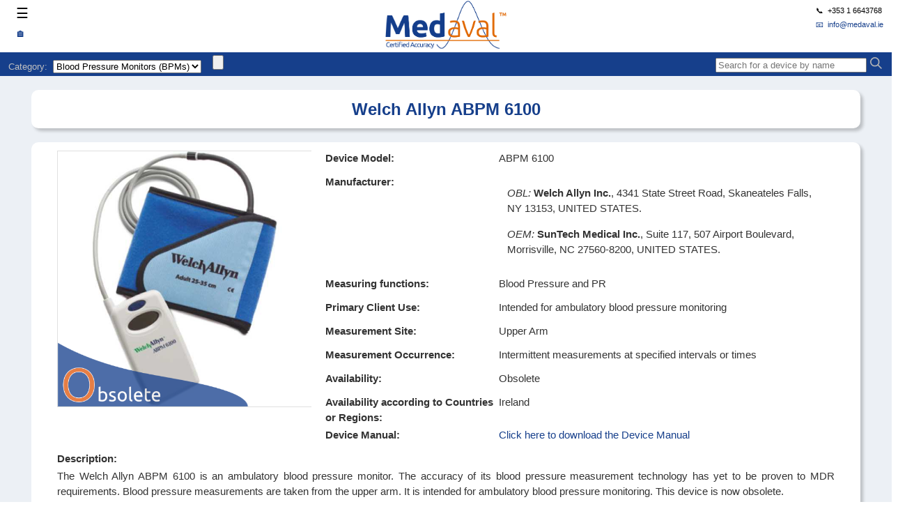

--- FILE ---
content_type: text/html; charset=UTF-8
request_url: https://medaval.ie/resources/EN/devices/Welch-Allyn-ABPM-6100.php
body_size: 19156
content:
<!doctype html>
<html>
<head>
  <meta charset="UTF-8">
  <title>Welch Allyn ABPM 6100 - Medaval</title>
  <meta name="keywords" content="Welch,Allyn,ABPM,6100">
  <meta name="description" content="Find out about the Welch Allyn ABPM 6100, an ambulatory blood pressure monitor. The accuracy of its blood pressure measurement technology has yet to be proven to MDR requirements. Here's why.">
  <script>var lng = "EN"</script>
  
<meta name="viewport" content="width=device-width, initial-scale=1">
<link href="/resources/medaval.css" rel="stylesheet" type="text/css">
<script src="/resources/jquery.js"></script>
<script src="/resources/jquery.autocomplete.min.js"></script>
<script src="/resources/medaval.js"></script>
<script src="/resources/devices-autocomplete.js"></script>
<script>
function dvc(dsku) {
  location.href='/devices/'+dsku+'~'+lng
}

function srch() {
  var p = document.getElementById('dvclist').value;
  if (p == "") {alert("Please enter the device you're seeking");}
  else {
    p = p.normalize("NFD").replace(/[\u0300-\u036f]/g, "")
         .replaceAll(" ", "-").replaceAll("/", "-").replaceAll("+", "Plus")
         .replace(/[^A-Za-z0-9\-]/g, '').replace(/\-+/g, '-');
    location.href = '/resources/' + lng + '/devices/' + p + '.php'
  }
}

function rnkd(p) {
  location.href='/ratings/'+p+'_'+lng+'.html';
}

function language() {
  lng = document.getElementById('lang').value;
  document.getElementById('filters').action = "cgi-bin/mdvl.cgi?prcdrs~filters~"+lng;
}
</script>
</head>

<body>
  <div class="sticky-wrapper">
  <div class="header-wrapper">
  <div class="header-sectionMenu">
    <div class="header-menu" onclick="menuShow()">&#9776;</div>
    <a class="header-home" href="/index.php">&#127968;</a>
  </div>
  <div class="header-sectionLogo" accesskey=""><a href="../index.php"><img src="/images/logos/MedavalLogo.png" alt="" class="main-logo"></a></div>
  <div class="header-sectionTel">
    <div>&#128222;&nbsp;&nbsp;+353 1 6643768</div>
    <div>&nbsp;</div>
    <div><a href="mailto:%69%6e%66%6f%40%6d%65%64%61%76%61%6c%2e%69%65?subject=Enquiry&body=Please tell us ...">&#128231;&nbsp;&nbsp;info@medaval.ie</a></div>
  </div>
</div>

<div id="menu-wrapperx">
  <div class="menu-wrapper">
    <div class="menu-section menu-item">
  <ul>
    <li class="menu-strong">Blood Pressure Monitors</li>
    <li class="menu-item-click" onclick="applyCat('BPM')">Find a Blood Pressure Monitor</li>
    <li><a class="menu-item" href="/resources/EN/lists/List-BPM-A-Cert.php">Best Blood Pressure Monitors 2023</a></li>
    <li><a class="menu-item" href="/resources/EN/pages/clinical-accuracy-bpm.php">Blood Pressure Monitor Clinical Accuracy</a></li>
    <li><a class="menu-item" href="/resources/EN/pages/validation-protocols-bpm.php">Blood Pressure Monitor Validation Protocols</a></li>
    <li><a class="menu-item" href="/resources/EN/pages/bpm-manufacturers-pie-charts.php">Blood Pressure Monitor Manufacturer Details</a></li>
  </ul>
</div>
<div class="menu-section menu-item">
  <ul>
    <li class="menu-strong">Blood Glucose Meters</li>
    <li class="menu-item-click" onclick="applyCat('BGM')">Find a Blood Glucose Meter</li>
    <li><a class="menu-item" href="/resources/EN/lists/List-BGM-A-Top.php">Best Blood Glucose Meters 2023</a></li>
    <li><a class="menu-item" href="/resources/EN/pages/clinical-accuracy-bgm.php">Blood Glucose Meter Clinical Accuracy</a></li>
    <li><a class="menu-item" href="/resources/EN/pages/validation-protocols-bgm.php">Blood Glucose Meter Validation Protocols</a></li>
    <li><a class="menu-item" href="/resources/EN/pages/bgm-manufacturers-pie-charts.php">Blood Glucose Meter Manufacturer Details</a></li>
</ul>
</div>
<div class="menu-section menu-item">
  <ul>
    <li class="menu-strong">Pulse Oximeters</li>
    <li class="menu-item-click" onclick="applyCat('SPO')">Find a Pulse Oximeter</li>
    <li><a class="menu-item" href="/resources/EN/pages/clinical-accuracy-spo.php">Pulse Oximeter Clinical Accuracy</a></li>
    <li><a class="menu-item" href="/resources/EN/pages/validation-protocols-spo.php">Pulse Oximeter Validation Protocols</a></li>
  </ul>
</div>
<div class="menu-section menu-item">
  <ul>
    <li class="menu-strong">About Us</li>
    <li><a class="menu-item" href="/resources/EN/pages/about-medaval.php">About Medaval</a></li>
    <li><a class="menu-item" href="/resources/EN/pages/contact-us.php">Contact Us</a></li>
    <li><a class="menu-item" href="/resources/EN/pages/manufacturer-services.php">Manufacturer Services</a></li>
    <li><a class="menu-item" href="/resources/EN/pages/medaval-query-mark.php">Medaval Query-Mark</a></li>
    <li><a class="menu-item" href="/resources/EN/pages/star-rating-criteria.php">Star-Rating Criteria</a></li>
    <li><a class="menu-item" href="/resources/EN/pages/terms-and-conditions.php">Terms and Conditions</a></li>
  </ul>
</div>
<div class="menu-section menu-item">
  <ul>
    <li class="menu-strong">Resources</li>
    <li><a class="menu-item" href="/resources/EN/pages/glossary.php">Glossary</a></li>
    <li><a class="menu-item" href="/resources/EN/pages/device-equivalence.php">Device Equivalence</a></li>
    <li><a class="menu-item" href="/resources/EN/pages/searchdevice.php">Device Search</a></li>
    <li><a class="menu-item" href="/resources/EN/pages/instructions.php">Filtering Instructions</a></li>
    <li><a class="menu-item" href="/resources/EN/pages/videos.php">Helpful Videos</a></li>
    <li><a class="menu-item" href="/resources/EN/pages/open-letter.php">Open Letter</a></li>
  </ul>
</div>
<div class="menu-section menu-item">
  <ul>
    <li class="menu-strong">Site Maps</li>
    <li><a class="menu-item" href="/SiteMap/SiteMapGeneral.php">Site Index</a></li>
    <li><a class="menu-item" href="/SiteMap/SiteMapManufacturer.php">Devices by Manufacturer</a></li>
    <li><a class="menu-item" href="/SiteMap/SiteMapCategory.php">Devices by Category</a></li>
    <li><a class="menu-item" href="/SiteMap/SiteMapRating.php">Devices by Rating</a></li>
  </ul>
</div>
  </div>
</div>
<script>
document.getElementById("menu-wrapperx").style.display = "none";

function menuShow() {

  if (document.getElementById("menu-wrapperx").style.display === "none")  {
    document.getElementById("menu-wrapperx").style.display = "block";
  } else {
    document.getElementById("menu-wrapperx").style.display = "none";
  }
}

function applyRex(rex) {
  document.getElementById('results').setAttribute('src','/cgi-bin/mdvl.cgi?prcdrs~rgx~'+rex+'~EN');
}

function applyCat(cat) {
  document.getElementById("fset").value = cat;
  document.getElementById("filters").submit();
}

</script>
  <div class="navbar-wrapper">
    <div class="navbar-section navbar-L">
      <form id="filters" action="/cgi-bin/mdvl.cgi?prcdrs~filters~EN" method="post">
        <label for="select" class="onblue">Category:</label>&nbsp;&nbsp;<select name="Category" id="fset" onChange="language();" >
          <option value="BPM">Blood Pressure Monitors (BPMs)</option>
          <option value="BGM">Blood Glucose Meters (BGMs)</option>
          <option value="BPA">Blood Pressure Apps (BPAs)</option>
          <option value="SPO">Pulse Oximeters (SPOs)</option>
        </select>&nbsp;&nbsp;&nbsp;&nbsp;<input type="submit">
      </form>
    </div>
    <div class="navbar-section navbar-R">
      <form action="/" method="GET" class="form">
        <input type="search" placeholder="Search for a device by name" class="biginput" id="dvclist" size="25"/>
        <img class="search-png" src="/images/graphics/search.png"  onClick="srch('dtitle');">
      </form>
    </div>
  </div>
</div>

  <div class="main-wrapper">
    <div class="main-container">
      <div class="txtMedavalHdrBig">Welch Allyn ABPM 6100</div>
    </div>

    <div class="main-container">
      <div class ="device-dual-container">
        <div class="device-imagecontainer">
          <img src="/images/devices/Welch-Allyn/6100.jpg" class="device-image-main">
          <img src="/images/watermarks/O_EN.png" 
        class="device-image-main watermark-O"/>
          
        </div>
        <div class ="device-details-container">
                    <div class = "device-detail-label">Device Model:</div><div class = "device-detail-value">ABPM 6100</div>
          <div class = "device-detail-label">Manufacturer:</div><div class = "device-detail-value"><p class="manuPara"><span class="manuType">OBL: </span><span class="manuName">Welch Allyn Inc.</span>, 4341 State Street Road, Skaneateles Falls, NY 13153, UNITED STATES.</p><p class="manuPara"><span class="manuType">OEM: </span><span class="manuName">SunTech Medical Inc.</span>, Suite 117, 507 Airport Boulevard, Morrisville, NC 27560-8200, UNITED STATES.</p></div>
          <div class = "device-detail-label">Measuring functions:</div><div class = "device-detail-value">Blood Pressure and PR</div>
          <div class = "device-detail-label">Primary Client Use:</div><div class = "device-detail-value">Intended for ambulatory blood pressure monitoring</div>
          <div class = "device-detail-label">Measurement Site:</div><div class = "device-detail-value">Upper Arm</div>
          <div class = "device-detail-label">Measurement Occurrence:</div><div class = "device-detail-value">Intermittent measurements at specified intervals or times</div>
          <div class = "device-detail-label">Availability:</div><div class = "device-detail-value">Obsolete</div>
          <div class = "device-detail-label">Availability according to Countries or Regions:</div><div class = "device-detail-value">Ireland</div>
          <div class="device-detail-label">Device Manual:</div><div class = "device-detail-pdf"><a href="/docs/manuals/Welch-Allyn-6100-Manual.pdf" target="_blank">Click here to download the Device Manual</a></div>
        </div>
      </div>

      <div id = "device-assessment-container">
        <div class = "device-detail-label">Description:</div><div class = "device-assessment-value">The Welch Allyn ABPM 6100 is an ambulatory blood pressure monitor. The accuracy of its blood pressure measurement technology has yet to be proven to MDR requirements. Blood pressure measurements are taken from the upper arm. It is intended for ambulatory blood pressure monitoring. This device is now obsolete.</div>
        <div class = "device-detail-label">Assessment:</div><div class = "device-assessment-value">While the technology used in the Welch Allyn ABPM 6100, to measure blood pressure, has been declared as being equivalent to that used in a clinically validated device, no evidence has been published to show that the devices have been compared according to a protocol compliant with (EU) 2017/745 and MEDDEV 2.7/1 rev 4.</div>
        <div class = "device-assessment-label">Recommendations:</div>
        <div class = "device-assessment-value">
          <table class="tpro">
            <tr class="tittr"><td class="titth0"></td><td class="titth1">Accuracy Assessment</td><td class="titth2">Recommendation</td><td class="titth3">Basis</td></tr>
            <tr class="shade">
              <td class="tdrec0">BP</td>
              <td class="tdrec1">Medaval</td>
              <td class="tdrec2">None</td>
              <td class="tdrec3">Although equivalence to another device is claimed, this has not been tested to MDR requirements.</td>
            </tr>

            <tr class="trrec">
              <td class="tdrec0">BP</td>
              <td class="tdrec1"><a target="_blank" rel="noopener noreferrer" href="https://bihsoc.org/bp-monitors/">BIHS (UK and IRL)</a></td>
              <td class="tdrec2">ABPM</td>
              <td class="tdrec3">Manufacturer declaration of equivalence to the Suntech Oscar 2</td>
            </tr>

            <tr class="trrec">
              <td class="tdrec0">BP</td>
              <td class="tdrec1"><a target="_blank" rel="noopener noreferrer" href="https://www.ncbi.nlm.nih.gov/pubmed/29384984">ESH (Europe)</a></td>
              <td class="tdrec2">ABPM</td>
              <td class="tdrec3">The BIHS recommendation, despite the absence, at the time, of the scientific evidence required by the same authors' <a target="_blank" rel=""noopener noreferrer" href="https://www.ncbi.nlm.nih.gov/pubmed/28429879"> criteria</a>.</td>
            </tr>

            <tr class="trrec">
              <td class="tdrec0">BP</td>
              <td class="tdrec1">FDA (US)</td>
              <td class="tdrec2">510(k)</td>
              <td class="tdrec3">510(k) <a href="https://www.accessdata.fda.gov/cdrh_docs/pdf02/K021756.pdf" target="_blank">K021756</a></td>
            </tr>
          </table>
</div>
      </div>

      <div id="validation">
        <div class = "device-validation-container">
          <div class = "device-validation-label">Device Family:</div>
          <div class = "device-validation-value"><span class="equText"><a href="/resources/EN/devices/Riester-ri-cardio.php">Riester ri-cardio</a></span><span class="equCode">B</span>, <span class="equText"><a href="/resources/EN/devices/Suntech-Oscar-2.php">Suntech Oscar 2</a></span><span class="equCode">B</span>, <span class="equText">Welch Allyn ABPM 6100</a></span><span class="equCode">B</span><br />Legend: <span class="equCode">B</span><span class="equText">&nbsp;BIHS Derivative</span>
          </div>
          <div class = "device-validation-label">Validation Publications for Equivalent Devices:</div>
          <div class = "device-validation-value">
            <p class="pubParaEquProv">Note: This is a provisional list, as equivalence according to EU Regulation 2017/745 (e.g. MEDDEV 2.7/1 rev 4) is not proven. Accordingly, these publications are not used in the assessment of star-ratings.</p>
            <p class="pubParaEquDevice">Suntech Oscar 2</p>
            <p class="pubClearfix">Jones SC, Bilous M, Winship S, Finn P, Goodwin J. Validation of the OSCAR 2 oscillometric 24-hour ambulatory blood pressure monitor according to the International Protocol for the validation of blood pressure measuring devices. <span class="pubJournalName">Blood Press Monit</span>. 2004 Aug;<span class="pubJournalVol">9</span>(4):219-23. <span class="pubPMID">PMID: <a href="https://www.ncbi.nlm.nih.gov/pubmed/15311149" target="_blank">15311149</a></span>.</p>
            <p class="pubResLastLine"><span class="pubResult">ESH-IP:2002 - Pass </span>General population</p>
            <p class="pubClearfix">Goodwin J, Bilous M, Winship S, Finn P, Jones SC. Validation of the Oscar 2 oscillometric 24-h ambulatory blood pressure monitor according to the British Hypertension Society protocol. <span class="pubJournalName">Blood Press Monit</span>. 2007 Apr;<span class="pubJournalVol">12</span>(2):113-7. <span class="pubPMID">PMID: <a href="https://www.ncbi.nlm.nih.gov/pubmed/17353655" target="_blank">17353655</a></span>.</p>
            <p class="pubResLastLine"><span class="pubResult">ESH-IP:2002 - Pass </span>General population</p>
          </div>
        </div>
      </div>
    </div>

  </div>

  <div class="footer-divider"></div>
<div class="menu-wrapper">
  <div class="menu-section menu-item">
  <ul>
    <li class="menu-strong">Blood Pressure Monitors</li>
    <li class="menu-item-click" onclick="applyCat('BPM')">Find a Blood Pressure Monitor</li>
    <li><a class="menu-item" href="/resources/EN/lists/List-BPM-A-Cert.php">Best Blood Pressure Monitors 2023</a></li>
    <li><a class="menu-item" href="/resources/EN/pages/clinical-accuracy-bpm.php">Blood Pressure Monitor Clinical Accuracy</a></li>
    <li><a class="menu-item" href="/resources/EN/pages/validation-protocols-bpm.php">Blood Pressure Monitor Validation Protocols</a></li>
    <li><a class="menu-item" href="/resources/EN/pages/bpm-manufacturers-pie-charts.php">Blood Pressure Monitor Manufacturer Details</a></li>
  </ul>
</div>
<div class="menu-section menu-item">
  <ul>
    <li class="menu-strong">Blood Glucose Meters</li>
    <li class="menu-item-click" onclick="applyCat('BGM')">Find a Blood Glucose Meter</li>
    <li><a class="menu-item" href="/resources/EN/lists/List-BGM-A-Top.php">Best Blood Glucose Meters 2023</a></li>
    <li><a class="menu-item" href="/resources/EN/pages/clinical-accuracy-bgm.php">Blood Glucose Meter Clinical Accuracy</a></li>
    <li><a class="menu-item" href="/resources/EN/pages/validation-protocols-bgm.php">Blood Glucose Meter Validation Protocols</a></li>
    <li><a class="menu-item" href="/resources/EN/pages/bgm-manufacturers-pie-charts.php">Blood Glucose Meter Manufacturer Details</a></li>
</ul>
</div>
<div class="menu-section menu-item">
  <ul>
    <li class="menu-strong">Pulse Oximeters</li>
    <li class="menu-item-click" onclick="applyCat('SPO')">Find a Pulse Oximeter</li>
    <li><a class="menu-item" href="/resources/EN/pages/clinical-accuracy-spo.php">Pulse Oximeter Clinical Accuracy</a></li>
    <li><a class="menu-item" href="/resources/EN/pages/validation-protocols-spo.php">Pulse Oximeter Validation Protocols</a></li>
  </ul>
</div>
<div class="menu-section menu-item">
  <ul>
    <li class="menu-strong">About Us</li>
    <li><a class="menu-item" href="/resources/EN/pages/about-medaval.php">About Medaval</a></li>
    <li><a class="menu-item" href="/resources/EN/pages/contact-us.php">Contact Us</a></li>
    <li><a class="menu-item" href="/resources/EN/pages/manufacturer-services.php">Manufacturer Services</a></li>
    <li><a class="menu-item" href="/resources/EN/pages/medaval-query-mark.php">Medaval Query-Mark</a></li>
    <li><a class="menu-item" href="/resources/EN/pages/star-rating-criteria.php">Star-Rating Criteria</a></li>
    <li><a class="menu-item" href="/resources/EN/pages/terms-and-conditions.php">Terms and Conditions</a></li>
  </ul>
</div>
<div class="menu-section menu-item">
  <ul>
    <li class="menu-strong">Resources</li>
    <li><a class="menu-item" href="/resources/EN/pages/glossary.php">Glossary</a></li>
    <li><a class="menu-item" href="/resources/EN/pages/device-equivalence.php">Device Equivalence</a></li>
    <li><a class="menu-item" href="/resources/EN/pages/searchdevice.php">Device Search</a></li>
    <li><a class="menu-item" href="/resources/EN/pages/instructions.php">Filtering Instructions</a></li>
    <li><a class="menu-item" href="/resources/EN/pages/videos.php">Helpful Videos</a></li>
    <li><a class="menu-item" href="/resources/EN/pages/open-letter.php">Open Letter</a></li>
  </ul>
</div>
<div class="menu-section menu-item">
  <ul>
    <li class="menu-strong">Site Maps</li>
    <li><a class="menu-item" href="/SiteMap/SiteMapGeneral.php">Site Index</a></li>
    <li><a class="menu-item" href="/SiteMap/SiteMapManufacturer.php">Devices by Manufacturer</a></li>
    <li><a class="menu-item" href="/SiteMap/SiteMapCategory.php">Devices by Category</a></li>
    <li><a class="menu-item" href="/SiteMap/SiteMapRating.php">Devices by Rating</a></li>
  </ul>
</div>
</div>
<div class="footer-tail">
  <div style="display: inline;">&copy; <script type="text/javascript">document.write(new Date().getFullYear());</script> Medaval Ltd. Please read the <a href="/resources/EN/pages/terms-and-conditions.php">Terms and Conditions</a> before using this site.</div>
</div>

</body>
</html>


--- FILE ---
content_type: text/css
request_url: https://medaval.ie/resources/medaval.css
body_size: 52188
content:
@charset "UTF-8";
/* CSS Document */


:root {
  --medavalBlue: #163F8B;
  --medavalOrange: #D65106;
  --medavalBlueBack: #ECF0F5;
  --medavalBlueLight: #F2F6FD;
  --medavalOffWhite: #FAFBFE;
  --medavalCharcoal: #333333;
  --medavalBlueMid: #8398BF; /* HSL Opt: #7097D2; Calc Opt: #8197C0; */
  --jimBlue1: #3399FF;
  --jimBlue2: #1C63BE;
  --medavalGreyLight: #EEEEEE;
  --medavalGreyShade: #E2E2E2;

  /* ([minsiz]px + ([maxsiz] - [minsiz]) * ((100vw - [minviewport]px) / ([maxviewport] - [minviewport])));*/
  --font-6-16:  calc( 6px + (16 -  6) * ((100vw - 320px) / (1000 - 320)));
  --font-8-10:  calc( 8px + (10 -  8) * ((100vw - 320px) / (1000 - 320)));
  --font-10-12: calc(10px + (12 - 10) * ((100vw - 320px) / (1000 - 320)));
  --font-11-14: calc(11px + (14 - 11) * ((100vw - 320px) / (1000 - 320)));
  --font-12-16: calc(12px + (16 - 12) * ((100vw - 320px) / (1000 - 320)));
  --font-8-20:  calc( 8px + (20 -  8) * ((100vw - 320px) / (1000 - 320)));
  --font-14-18: calc(14px + (18 - 14) * ((100vw - 320px) / (1000 - 320)));
  --font-15-30: calc(15px + (30 - 15) * ((100vw - 320px) / (1000 - 320)));
  --font-16-24: calc(16px + (24 - 16) * ((100vw - 320px) / (1000 - 320)));
  --font-14-36: calc(14px + (36 - 14) * ((100vw - 320px) / (1000 - 320)));
}

body {
  font-family: 'Lato', sans-serif;
  line-height: 1.5;
  color: black;
  background-color: white;
  margin: 0;
  padding: 0;
}

#langsel {
  float: right;
  margin-top: 12px;
  margin-right: 15%;
}
.navbar {
  max-height: 80px;
}
h1 {
  font-size: 1.5em; /* 16x1.5=24 */
}
h2 {
  font-size: 1.25em; /* 16x1.125=18 */
  text-align: center;
  color: var(--medavalBlue);
}
h3 {
  text-align: center;
  color: var(--medavalBlue);
  font-size: 1em; /* 16x1=16 */
  margin-bottom: 0px;

}
h4 {
  font-size:0.875em; /* 16x0.875=14 */
  white-space: nowrap;
}

h5 {
  font-size: .75em;  /* 16x0.75=12 */
  font-variant: small-caps;
  margin-top: 0px;
}
p {
  /* [disabled]~font-size:0.75em; */ /* 16x0.75=12 */
  padding-left: 12px;
  padding-right: 12px;
}

a {
  text-decoration: none;
}
a:link, a:visited {
  color: var(--medavalBlue);
  font-weight: normal;
}
a:hover, a:active, a:focus {
  color: var(--medavalOrange);
  font-weight: normal;
}

a img {
  border: none;
}
/*
a:link {
color: var(--medavalBlue);
/* [disabled]~text-decoration: underline; */ /*
font-variant: small-caps;
}
a:visited {
color: #8DCFF4;
/* [disabled]~text-decoration: underline; */
/* [disabled]~font-variant: small-caps; */ /*
font-style: italic;
}
a:hover,
a:active,
a:focus {
color: var(--medavalOrange);
text-decoration: none;
font-style: italic;
font-variant: small-caps;
} */
table {
  padding-right: 2%;
}
td {
  text-align: left;
  vertical-align: top;
}
hr {
  width: 90%;
  margin-top: 18px;
  margin-bottom: 6px;
  color: black;
  height: .1em;
  border: none;
  text-align: center;
}

#content {
  width: 100%;
  text-align: center;
  margin-left: auto;
  margin-right: auto;
  padding-top:5%;
  padding-bottom:5%;
  /* border: thin dotted red; */
}
#main-content {
  text-align: left;
  margin-right: 5%;
  margin-left: 5%;
  margin-top: 12px;
  height: 80%;
  /*  border: thin dotted green; */
  padding-top: 6px;
  padding-right: 6px;
  padding-bottom: 6px;
  padding-left: 12px;
}
#recommendations {
  align-content: center;
}
#description {
}
#details {
}
/* home page */
#content.blue {
  background-color: var(--medavalBlue);
}

.onblue {
  color: silver;
}
a.onblue {
  color: silver;
}
a.onblue:hover {
  color: white;
  style: italic;
  font-size: 1.1em;
}

/* ratings pages  */
.ratings { display: grid;
  grid-template-columns: repeat(2, 1fr);
  grid-column-gap: 10%;
  padding-left: 10%;
}

.starsum {
  text-align: left;
  padding-top: 6px;
}
.starsum img {
  max-width:50px;
  min-width: 50px;
  padding-right:25px;
  vertical-align: middle;
}

.startitle {
  margin: auto;
  background-color: var(--medavalBlue);
  color: white;
  padding: 18px;
}
.stardiv {
  margin: auto;
  text-align: center;
  padding-bottom: 24px;
}

/* image and watermarks on a single device page */

.devicemain-imagepos {
  /*  grid-column: 1 / 2;
  grid-row: 1 / 2; */
}

.imgdiv {
  position: relative;
  margin: 12px;
  min-width: 100px;
  text-align: center;
}
.dvcimg {
  width: 75%;
  height: auto;
  z-index: 10;
  padding:10%;
  border: thin solid #e0e0e0;
}

/* multiple image pages */
iframe {
  border: none;
  width: 100%;
  height: 100%;
}

.tnwmark {
  /*  position: absolute;
  top: 0%;
  left: 0%; /* 20%; */
}

.devicemain-imagepos {
}

.dvclink {
  white-space: nowrap;
}
a.dvclink:link, a.dvclink:visited {
  color: var(--medavalBlue);
  font-weight: normal;
}
a.dvclink:hover, a.dvclink:active, a.dvclink:focus {
  color: var(--medavalOrange);
  font-weight: normal;
}

.dvcimg {
  /*  width: 75%;
  height: auto;
  z-index: 10;
  padding:10%;
  border: thin solid var(--medavalGreyShade); */
}

.wmark {
}

.shade {
  background-color: var(--medavalGreyShade);
}

/*device page */
.device-dual-container {
  display: grid;
  grid-template-columns: 1fr;
}
}
.device-details-container {
  margin-top:2%;
  display: grid;
  grid-template-columns: 1fr 2fr;
  grid-column-gap: 1%;
}
.device-assessment-container, .device-validation-container {
  display: grid;
  grid-template-columns: 1fr;
  grid-column-gap: 1%;
}

.device-detail-label, .device-assessment-label, .device-validation-label {
  padding-bottom: 3px;
  color: var(--medavalCharcoal);
  font-family: 'Lato', sans-serif;
  font-size: var(--font-11-14);
  font-weight: bold;
  line-height: 1.5;
}

.device-detail-value {
  padding-bottom: 12px;
  padding-left: 36px;
  color: var(--medavalCharcoal);
  font-family: 'Lato', sans-serif;
  font-size: var(--font-11-14);
  font-weight: normal;
  line-height: 1.5;
}
.device-detail-pdf {
  padding-bottom: 12px;
  padding-left: 36px;
  color: var(--medavalCharcoal);
  font-family: 'Lato', sans-serif;
  font-size: var(--font-11-14);
  font-weight: normal;
  line-height: 1.5;
}
.device-assessment-value, .device-validation-value, .verbage {
  text-align: justify;
  padding-bottom: 12px;
  padding-left: 36px;
  color: var(--medavalCharcoal);
  font-family: 'Lato', sans-serif;
  font-size: var(--font-11-14);
  font-weight: normal;
  line-height: 1.5;
}

/* recomendation tables */
.tpro {
  width: 100%;
/*  display: inline-block; */
  font-size: var(--font-10-12);
/*  white-space: pre-line;
  word-break: break-all; */
  overflow-wrap: break-word;
}
.tpro td {
  padding: 3px;
  vertical-align: middle;
/*  padding-left: 6px;
  padding-right: 6px;
  word-wrap: break-word; */
}

.tittr {
  background-color: var(--medavalBlue);
  color: white;
}
.titth0 {
  background-color: white;
  width: 5%;
}
.titth1 {
  text-align: center;
  width: 35%;
}
.titth2 {
  text-align: center;
}
.titth3 {
  text-align: center;
}
.titth4 {
  text-align: left;
}
.trrec {
  background-color: var(--medavalGreyLight);
}
.tdrec0 {
  background-color: var(--medavalBlue);
  text-align: center;
  color: white;
}
.tdrec1 {
  text-align: left;
}
.tdrec2 {
  text-align: center;
}
.tdrec3 {
  text-align: left;
}
.tdrec4 {
  text-align: left;
}

.thces1 {
  background-color: var(--medavalBlue);
  text-align: center;
  color: white;
  font-weight: bold;
}
.thces2 {
  background-color: var(--medavalBlueMid);
  text-align: center;
  color: white;
  font-weight: bold;
}
.tdcesBL {
  background-color: var(--medavalBlueBack);
  text-align: left;
}
.tdcesBLB {
  background-color: var(--medavalBlueBack);
  text-align: left;
  font-weight: bold;
}
.tdcesBC {
  background-color: var(--medavalBlueBack);
  text-align: center;
}
.tdcesGC {
  background-color: var(--medavalBlueLight);
  text-align: center;
}
.tdcesGCO {
  background-color: var(--medavalBlueLight);
  text-align: center;
  font-weight: bold;
  color: var(--medavalOrange);
}
.tdcesWC {
  background-color: var(--medavalOffWhite);
  text-align: center;
}

/* end recomendation tables */
/* text classes */
.bold {
  font-size: 2em;
}
.fine {
  font-size: .75em;
}
.alert {
  color: #FF0000;
}
.emphasis {
  /* [disabled]~font-style: italic; */
  font-weight: bold;
}
.diminish {
  font-style: italic;
  font-size: .90em;
}
.stress {
  font-size: 1.1em;
  font-variant: small-caps;
  font-weight: bold;
}
.wrapright {
  float: right;
  margin-top: 6px;
  margin-bottom: 3px;
  margin-left: 3px;
  margin-right: 12px;
  padding: 3px;
  padding-left: 12px;
}
.wrapleft {
  float: left;
  margin-top: 6px;
  margin-bottom: 3px;
  margin-left: 3px;
  padding: 3px;
  padding-right: 12px;
}
.wrapclear {
  clear: both;
}
.autocomplete-suggestions {
  border: 1px solid #999;
  background: #fff;
  cursor: default;
  overflow: auto;
}
.autocomplete-suggestion {
  padding: 2px;
  white-space: nowrap;
  overflow: hidden;
  font-size: var(--font-10-12);
  font-family: 'Lato', sans-serif;
}
.autocomplete-selected {
  background: #f0f0f0;
}
.autocomplete-suggestions strong {
  font-weight: normal;
  color: var(--jimBlue1);
}
.main-content {
  background-color: var(--jimBlue2);
}
/* header and footer */
.main-logo {
  max-width: 180px;
  width: 100%;
  height: auto;
}
.wrapper {
  display: grid;
  grid-template-columns: repeat(12, 1fr);
  grid-gap: 10px;
  background-color: var(--medavalBlue);
  padding: 10px;
}

.wrapper > * {
  grid-column: 1 / span 12;
}

.main-headerL {
  grid-column: 1 / 4;
  /* text-align:right; */
  background-color: var(--medavalBlue);
}

.main-headerR {
  grid-column: 9 / 13;
  /* text-align:right; */
  justify-content: right;
}

.main-nav {
  grid-column: 1 / 13;
  font-family: 'Lato', sans-serif;
  position: relative;
  background: #D9E6F5;
  color: var(--medavalBlue);
}
.main-nav ul li {
  display: inline-block;
  position: relative;
  vertical-align: middle
}
.main-nav ul li a {
  display: block;
  font-size: var(--font-10-12);
  font-weight: bold;
  /*   line-height: 1.5; */
  color: var(--medavalBlue);
  height: 100%;
  width: 100%;
  padding: 0 .6rem 2px 0
}
#langsel {
  float: right;
  margin-top: 12px;
  margin-right: 15%;
}

.footer-divider {
  display: grid;
  background-color: var(--medavalBlue);
  grid-template-columns: 1fr;
  padding: 10px;
}
.footer-social {
  font-size: var(--font-10-12);
  font-family: 'Lato', sans-serif;
  vertical-align: bottom;
}
.footer-social ul li {
  display: inline-block;
  position: relative;
  vertical-align: middle;
}
.footer-tail {
  display: grid;
  background-color: var(--medavalBlueBack);
  grid-template-columns: 1fr;
  padding: 10px;
  font-size: var(--font-10-12);
  font-family: 'Lato', sans-serif;
  vertical-align: bottom;
}

devfilter {
  padding-left:12%;
}
.dev-details {
  grid-column: 2;
  padding-left: 3%;
  padding-right: 3%;
  padding-top: 1%;
  padding-bottom: 1%;
  background-color: white;
  border-radius: 10px;
  width: 95%;
  margin-left: auto;
  margin-right: auto;
  box-shadow: 4px 4px 4px 0 rgba(0, 0, 0, 0.2);
}
.device-filter {
  grid-column: 1;
  color: black;
  font-size: var(--font-10-12);
  font-family: 'Lato', sans-serif;
  padding-left: 3%;
  padding-right: 3%;
  padding-top: 1%;
  padding-bottom: 1%;
  background-color: white;
  border-radius: 10px;
  /*  width: 90%; */
  margin-left: auto;
  margin-right: auto;
  box-shadow: 4px 4px 4px 0 rgba(0, 0, 0, 0.2);
}
fieldset {
  border: 1px solid var(--medavalBlue);
}
legend {
  background: #ffffff;
  color: var(--medavalBlue);
  font-weight: bold;
}
.form-button {
  background: var(--medavalBlue);
  color: #fff;
  border: 1px solid #eee;
  border-radius: 20px;
  box-shadow: 5px 5px 5px #eee;
  text-shadow: none;
  align: center;
}
.form-button:hover {
  background: var(--medavalOrange);
  color: #fff;
  border: 1px solid #eee;
  border-radius: 20px;
  box-shadow: 5px 5px 5px #eee;
  text-shadow: none;
  align: center;
  cursor: pointer;
}
.cb:hover {
  cursor: pointer;
  color: var(--medavalOrange);
}

.search-field {
  margin-right:-2px;
  margin-top: 60px;
}
.search-png {
  width: 20px;
  height: 20px;
  vertical-align: text-bottom;
  filter: grayscale(100%) brightness(175%);
}
.search-png:hover {
  cursor: pointer;
  filter: grayscale(0%) brightness(100%) drop-shadow(0px 0px 3px white);
}
.parasearch-png {
  width: 30px;
  height: 30px;
  vertical-align: text-bottom;
  filter: grayscale(100%) brightness(175%);
}
.parasearch-png:hover {
  cursor: pointer;
  filter: grayscale(0%) brightness(100%) drop-shadow(0px 0px 3px white);
}
/*  5/31   */

.sectionlabel {
  font-weight: bold;
  align-self: center;
  color: var(--medavalBlue);
  padding-bottom: 12px;
  font-variant: small-caps;
}

.manuType {
  font-style: italic;
}

.manuName {
  font-weight: bold;
}

.manuAlias {
  font-style: italic;
}

.manuSusp {
  font-style: italic;
}

.manuPara {
  padding-top: 0%;
  padding-bottom: 0%;
}


/* Reference to Publications */

.pubClearfix { /* Used for publication references; allows for certficate image */
  overflow: auto;
  /*  padding-left: 30px; */
  padding: 0px;
  margin: 0px;
}
a.pubClearfix:link, a.pubClearfix:visited {
  color: var(--medavalBlue);
  font-weight: normal;
}
a.pubClearfix:hover, a.pubClearfix:active, a.pubClearfix:focus {
  color: var(--medavalOrange);
  font-weight: normal;
}
.pubCertImage { /* Used for certficate image, where present */
  float: right;
  padding-left: 10px;
}

.pubJournalVol { /* Journal volume number, often bold */
  font-weight: bold;
}

.pubJournalName { /* Journal name, often italic */
  font-style: italic;
}

.pubPMID { /* Journal PMID, often italic */
  font-style: italic;
}

.pubDetailsFrom { /* Web link for more details, rarely used but may be italic when it is */
  font-style: italic;
}

.pubResult { /* Result placed after the reference */
  font-weight: bold;
}

.pubResNotLastLine {
  padding-top: 0%;
  padding-bottom: 0%;
  padding-left: 60px;
}
.pubResLastLine {
  padding-top: 0%;
  padding-left: 60px;
}

.pubParaEquDevice { /* Line in equivalence publicaions showing the original device */
  padding-left: 0px; /* 15px; */
  padding-right: 0px;
}

.pubParaEquProv { /* Line in equivalence publicaions showing provisional note */
  padding-left: 0px; /* 15px; */
  padding-right: 0px;
}

.pubParaCert { /* Line showing "Medaval Certification Assessment" */
padding-left: 0px; /* 15px; */
padding-right: 0px;
font-style: italic;
}

/* Equivalence listing */

.equCode { /* for Superscript code to indicate equivalence source */
  font-size: xx-small;
  vertical-align: super;
}

.equText { /* for Equivalent devices */
  vertical-align: bottom;
}
a.equText:link, a.equText:visited {
  color: var(--medavalBlue);
  font-weight: normal;
}
a.equText:hover, a.equText:active, a.equText:focus {
  color: var(--medavalOrange);
  font-weight: normal;
}
a.tdrec1:link, a.tdrec1:visited {
  color: var(--medavalBlue);
  font-weight: normal;
}
a.tdrec1:hover, a.tdrec1:active, a.tdrec1:focus {
  color: var(--medavalOrange);
  font-weight: normal;
}
/* Assessment listing */

.assRatBest { /* Highlight certified/best rated statement */
  color: green;
}

.assRatNotVal { /* Highlight not validated statement */
  color: red;
}

.assRatCheck { /* Highlight rating to be reviewed */
  color: #ff8000; /* Raw Orange */
}

.assStarColour { /*  */
  color: var(--medavalOrange);
}

/* Added by Neil */

a.linkmv1:link {
  color: var(--medavalBlue);
  text-decoration: none;
}

a.linkmv1:visited {
  color: var(--medavalBlue);
  text-decoration: none;
}

a.linkmv1:hover {
  color: var(--medavalOrange);
  text-decoration: none;
}
a.linkmv1:active {
  color: var(--medavalOrange);
  text-decoration: none;
  background-color: white;
}

.blue {
  background-color: var(--medavalBlue);
  font-family: 'Lato', sans-serif;
  line-height: 1.5;
  font-size: var(--font-10-12);
}

.smaller {
  font-size: font-size: 8px;
}

.sticky-wrapper {
  position:-webkit-sticky; /* Safari */
  position:sticky;
  top:0;
  z-index: 1000;
}

/*** Header Items ***/

.header-logo {
  width: 20%;
  padding-left: 3%;
}

header.page-header {
  display: flex;
  padding-top: 6px;
  height: 90px;
  align-items: center;
  /*  border: thin solid green; */
  margin: 1%
}

.header-wrapper {
  display: grid;
  grid-template-columns: 1fr 1fr 1fr;
  background-color: #fff;
  color: black;
  font-family: 'Lato', sans-serif;
  font-size: var(--font-8-10);
}
.header-section {
  /* display: block; */
  background-color: #fff;
  color: black;
  font-family: 'Lato', sans-serif;
  font-size: var(--font-8-10);
}
.header-section-double {
  grid-row: span 2;
}
.header-sectionLogo {
  display: grid;
  justify-content: center;
  align-content: start;
}
.header-sectionTel {
  display: grid;
  padding-top: 10px;
  padding-right: 12px;
  align-content: start;
  justify-content: right;
  line-height: 1;
}
.header-sectionMenu {
  display: grid;
  padding-left: 10px;
  padding-top: 5px;
  align-content: start;
  justify-content: left;
}
.header-menu {
  padding-left: 13px; /* 1 px more than "home" icon */
  color: black;
  font-size: var(--font-14-18);
}
.header-menu:hover {
  color: var(--medavalOrange);
  cursor: pointer;
}
.header-home {
  padding-left: 12px;
  padding-top: 3px;
  font-size: var(--font-11-14);
}
.header-home:hover {
  background-color: var(--medavalOrange);
}
.header-phone {
  padding-right: 0px;
  font-size: 8px;
}
.menu-wrapper {
  display: grid;
  grid-template-columns: repeat(auto-fit, minmax(180px, 1fr));
  background-color: #ffffff;
}
.menu-section {
  display: block;
  background-color: #fff;
  color: black;
}
.menu-item2 {
  font-family: 'Lato', sans-serif;
  color: silver;
  font-weight: normal;
}
a.menu-item2:link, a.menu-item2:visited {
  color: silver;
  font-weight: normal;
}
a.menu-item2:hover, a.menu-item2:active, a.menu-item2:focus {
  color: var(--medavalOrange);
  font-weight: normal;
  background-color: silver;
}
.menu-item-click {
  display: block;
  font-size: 10px;
  font-family: 'Lato', sans-serif;
  height: 100%;
  width: 100%;
  padding: 0 .6rem 2px 0;
  list-style-type: none;
  color: var(--medavalBlue);
  font-weight: normal;
}
.menu-item ul li {
  display: block;
  font-size: 10px;
  font-family: 'Lato', sans-serif;
  height: 100%;
  width: 100%;
  padding: 0 .6rem 2px 0;
  list-style-type: none;
}
a.menu-item:link, a.menu-item:visited {
  color: var(--medavalBlue);
  font-weight: normal;
}
a.menu-item:hover, a.menu-item:active, a.menu-item:focus, .menu-item-click:hover {
  color: var(--medavalOrange);
  font-weight: normal;
  cursor: pointer;
}
.menu-strong {
  font-weight: bold;
}

.link-text {
/*  background-color: var(--medavalBlueBack);
  border-bottom : 1px solid var(--medavalBlue);
  color: black;
  border-radius: 5px;  */
  text-decoration: underline;
}
a.link-text:link, a.link-text:visited {
  color: var(--medavalBlue);
  font-weight: bold;
}
a.link-text:hover, a.link-text:active, a.link-text:focus, .link-text-click:hover {
  color: var(--medavalOrange);
  font-weight: bold;
  cursor: pointer;
}

.navbar-wrapper {
  display: grid;
  grid-template-columns: 1fr; /* 1fr 1fr; */
  background-color: var(--medavalBlue);
}
.navbar-section {
  background-color: var(--medavalBlue);
  font-family: 'Lato', sans-serif;
  font-size: var(--font-10-12);
  padding-top: 4px;
  padding-bottom: 4px;
  /*  padding-left: 6px;
  padding-right: 6px; */
}
.navbar-L {
  display: grid;
  padding-left: 12px;
  align-content: center;
  justify-content: center;
}
.navbar-R {
  display: grid;
  padding-right: 12px;
  align-content: center;
  justify-content: center;
}
.paranavbar-wrapper {
  display: grid;
  grid-template-columns: 1fr 5fr 1fr;
}
.paranavbar-section {
  background-color: var(--medavalBlue);
  font-family: 'Lato', sans-serif;
  font-size: var(--font-14-18);
  padding-top: 8px;
  padding-bottom: 8px;
  text-align: center;
}

.main-wrapper {
  display: grid;
  grid-gap: 20px;
  background-color: var(--medavalBlueBack);
  padding: 20px;
}

.main-wrapper-filters {
  display: grid;
  grid-template-columns: 1fr 3fr;
  min-height: 600px;
  width: 95%;
  margin-left: auto;
  margin-right: auto;
  grid-gap: 20px;
}
.main-container {
  display: grid;
  padding-left: 3%;
  padding-right: 3%;
  padding-top: 1%;
  padding-bottom: 1%;
  background-color: white;
  border-radius: 10px;
  width: 90%;
  margin-left: auto;
  margin-right: auto;
  box-shadow: 4px 4px 4px 0 rgba(0, 0, 0, 0.2);
}
.main-container-glossary {
  display: grid;
  grid-template-columns: 3fr 6fr;
  padding-left: 3%;
  padding-right: 3%;
  padding-top: 1%;
  padding-bottom: 1%;
  background-color: white;
  border-radius: 10px;
  width: 90%;
  margin-left: auto;
  margin-right: auto;
  box-shadow: 4px 4px 4px 0 rgba(0, 0, 0, 0.2);
}

.txtMedavalHdrBig {
  text-align: center;
  align-self: center;
  justify-content: center;
  color: var(--medavalBlue);
  text-shadow: 0.1em 0.1em 0.2em white;
  font-family: 'Lato', sans-serif;
  font-size: 24px; /* Leave this */
  font-weight: bold;
  line-height: 30px;
}
.txtMedavalHdrBigW {
  text-align: center;
  align-self: center;
  justify-content: center;
  color: white;
  text-shadow: 0.1em 0.1em 0.2em white;
  font-family: 'Lato', sans-serif;
  font-size: 24px; /* Leave this */
  font-weight: bold;
  line-height: 30px;
}
.txtMedavalHdrBigX {
  text-align: center;
  align-self: center;
  justify-content: center;
  font-family: 'Lato', sans-serif;
  font-size: 24px; /* Leave this */
  font-weight: bold;
  line-height: 30px;
}
.txtMedavalHdrSub { /* add colour as required */
  text-align: center;
  align-self: center;
  justify-content: center;
  font-family: 'Lato', sans-serif;
  font-size: var(--font-14-18);
  font-weight: bold;
  line-height: 2;
}
.txtMedavalStd {
  text-align: justify;
  color: var(--medavalCharcoal);
  font-family: 'Lato', sans-serif;
  font-size: var(--font-11-14);
  font-weight: normal;
  line-height: 1.5;
}
.txtMedavalStdBig {
  text-align: justify;
  color: var(--medavalCharcoal);
  font-family: 'Lato', sans-serif;
  font-size: var(--font-12-16);
  font-weight: normal;
  line-height: 2;
}
.txtMedavalStdCenter {
  text-align: center;
  align-self: center;
  justify-content: center;
  color: var(--medavalCharcoal);
  font-family: 'Lato', sans-serif;
  font-size: var(--font-11-14);
  font-weight: normal;
  line-height: 1.5;
}
.txtMedavalStdSmall {
  text-align: justify;
  color: var(--medavalCharcoal);
  font-family: 'Lato', sans-serif;
  font-size: var(--font-10-12);
  font-weight: normal;
  line-height: 1.5;
  margin-top: 8px;
  margin-bottom: 8px;
}

.txtMedavalStdSmall ul li {
  text-align: justify;
  color: var(--medavalCharcoal);
  font-family: 'Lato', sans-serif;
  font-size: var(--font-10-12);
  font-weight: normal;
  line-height: 1.5;
  margin-top: 8px;
  margin-bottom: 8px;
}

.txtMedavalHighlightB {
  color: var(--medavalBlue);
/*  font-weight: bold; */
}
.txtMedavalHighlightG {
  background-color: var(--medavalBlueBack);
  color: black;
  border-radius: 10px;
}
.txtMedavalHighlightO {
  color: var(--medavalOrange);
/*  font-weight: bold; */
}
.txtMedavalHighlightW {
  background-color: var(--medavalBlue);
  color: white;
  border-radius: 10px;
/*  font-weight: bold; */
}
.txtMedavalHighlightWO {
  background-color: var(--medavalOrange);
  color: white;
  border-radius: 10px;
  text-align: center;
  font-size: 24px;
/*  font-weight: bold; */
}
.txtMedavalHighlightWB {
  background-color: var(--medavalBlue);
  color: white;
  border-radius: 10px;
  text-align: center;
  font-size: 24px;
/*  font-weight: bold; */
}
.txtMedavalFront1 {
  position: absolute;
  top: 5%;
  left: 50%;
  transform: translate(-50%, 0);
  font-family: 'Ubuntu', 'Lato', sans-serif;
  font-size: var(--font-14-36);
  font-weight: bold;
  font-variant: small-caps;
  line-height: 30px;
  color: white; /*var(--medavalBlue);*/
  width: 100%;
}
.txtMedavalFront2 {
  position: absolute;
  top: 50%;
  left: 50%;
  transform: translate(-50%, 0);
  font-family: 'Lato', sans-serif;
  font-size: var(--font-8-20);
  font-weight: bold;
  line-height: calc(3ex - 4px);
  color: var(--medavalOrange);
  width: 25%;
}
.txtMedavalFront3 {
  position: absolute;
  top: 30%;
  right: 2%;
  text-align: right;
  font-family: 'Lato', sans-serif;
  font-size: var(--font-6-16);
  line-height: calc(3ex - 3px);
  color: rgba(51, 51, 51, 0.1);
  width: 25%;
}

.main-container-par-big {
  margin-top: 8px;
  margin-bottom: 8px;
}
.main-container-par-std {
  margin-top: 4px;
  margin-bottom: 4px;
}
.main-container-par-tit {
  margin-top: 22px;
  margin-bottom: 8px;
}
.main-container-par-indent {
  margin-top: 4px;
  margin-bottom: 4px;
  margin-left: 60px;
}
.main-container-par-big-indent {
  margin-top: 8px;
  margin-bottom: 8px;
  margin-left: 32px;
}
.txtMedavalTit {
  text-align: center;
  color: var(--medavalCharcoal);
  font-family: 'Lato', sans-serif;
  font-size: var(--font-11-14);
  font-weight: bold;
  line-height: 2;
}
.devaboutaccordion {
  background-color: #ffffff;
  color: var(--medavalCharcoal);
  cursor: pointer;
  padding: 10px 18px;
  width: 100%;
  /* border: none;*/
  border-left: 2px solid var(--medavalBlue); /* Medaval Blue */
  border-bottom: none;
  border-right: 2px solid var(--medavalBlue); /* Medaval Blue */
  border-top: none;
  border-radius: 8px;
  text-align: left;
  outline: none;
  transition: 0.4s;
  font-family: 'Lato', sans-serif;
  font-size: var(--font-11-14);
  font-weight: bold;
}
.devaboutactive, .devaboutaccordion:hover {
  background-color: var(--medavalBlueBack); /* Light Medaval Blue */
}
.devaboutaccordion:after {
  content: '\002B'; /* Plus sign */
  color: var(--medavalOrange); /* Medaval Orange E06700 */
  font-weight: bold;
  float: right;
  margin-left: 5px;
}
.devaboutactive:after {
  content: "\2212"; /* Minus sign */
}
.devaboutpanel {
  max-height: 0;
  overflow: hidden;
  transition: max-height 0.2s ease-out;
}
.devaboutaccordionpanel {
  display: none;
  overflow: hidden;
  overflow-x: auto;
}
.main-container-panel {
  padding: 0 18px;
  background-color: white;
  max-height: 0;
  overflow: hidden;
  transition: max-height 0.2s ease-out;
}
.main-container-panel-protocol {
  display: grid;
  grid-template-columns: 1fr 3fr 16fr;
  grid-row-gap: 10px;
  padding: 0 18px;
  background-color: white;
  max-height: 0;
  overflow: hidden;
  transition: max-height 0.2s ease-out;
}
.main-container-panel-protocol-source {
  grid-column: 1 / 4;
  background-color: var(--medavalBlueBack);
}
.txtMedaval-ol {
  text-align: justify;
  color:  #333333;
  font-family: 'Lato', sans-serif;
  font-size: var(--font-10-12);
  font-weight: normal;
  line-height: 1.5;
  padding-left: 20px;
}
.txtMedaval-ol li {
  padding-top: 5px;
  padding-bottom: 5px;
  padding-left: 20px;
  padding-right: 20px;
}
.txtMedaval-ol-big {
  text-align: justify;
  color:  #333333;
  font-family: 'Lato', sans-serif;
  font-size: var(--font-11-14);
  font-weight: normal;
  line-height: 1.5;
  padding-left: 20px;
}
.txtMedaval-ol-big li {
  padding-top: 10px;
  padding-bottom: 10px;
  padding-left: 20px;
  padding-right: 20px;
}

.devaboutCenter {
  display: grid;
  align-items: center;
  justify-items: center;
}

.devaboutCenter img {
  border: 2px solid var(--medavalBlue);
  border-radius: 10px;
  box-shadow: 4px 4px 4px 0 rgba(0, 0, 0, 0.2);
}

/* Icons */
.iconcontainerBPM {
  display: grid;
  grid-template-columns: 1fr 1fr 0fr repeat(4, 1fr);
  padding-left: 3%;
  padding-right: 3%;
  background-color: var(--medavalBlueBack);
}
.iconcontainerBGM {
  display: grid;
  grid-template-columns: 1fr 1fr 0fr repeat(7, 1fr);
  padding-left: 3%;
  padding-right: 3%;
  background-color: var(--medavalBlueBack);
}

.iconcontainerL {
  position: relative;
  /*  width: 6.5%;
  padding-right: 0.4%; */
  float: left;
}
.iconcontainerR {
  position: relative;
  /*  width: 6.5%; */
  /*  padding-left: 0.4%; */
  float: right;
}
.iconcontainerD {
  position: relative;
  width: 50px;
  height: 50px;
  padding-left: 0.4%;
  padding-top: 10px;
  float: right;
}
.iconcontainerDR {
  position: relative;
  /*  width: 60px;
  height: 60px;
  padding-top: 10px; */
  float: right;
}
.iconcontainerDL {
  position: relative;
  /*  width: 60px;
  height: 60px;
  padding-top: 10px; */
  float: left;
}

.iconimage {
  opacity: 1;
  /*  display: block; */
  width: 100%;
  height: auto;
  transition: .5s ease;
}

.icontext {
  transition: .5s ease;
  opacity: 0;
  position: absolute;
  top: 50%;
  left: 50%;
  transform: translate(-50%, -50%);
  -ms-transform: translate(-50%, -50%);
  text-align: center;
  color: var(--medavalOrange);
  font-family: 'Lato', sans-serif;
  font-size: var(--font-8-10);
  font-weight: normal;
  line-height: 0.9;
}

.icontextD {
  transition: .5s ease;
  opacity: 0;
  position: absolute;
  top: 50%;
  left: 50%;
  transform: translate(-50%, -50%);
  -ms-transform: translate(-50%, -50%);
  text-align: center;
  color: var(--medavalOrange);
  font-family: 'Lato', sans-serif;
  font-size: var(--font-10-12);
  font-weight: bold;
  line-height: 1;
}

.iconcontainerL:hover .iconimage {
  opacity: 0.15;
}
.iconcontainerL:hover .icontext {
  opacity: 1;
}

.iconcontainerR:hover .iconimage {
  opacity: 0.15;
}
.iconcontainerR:hover .icontext {
  opacity: 1;
}

.iconcontainerD:hover .iconimage {
  opacity: 0.15;
}
.iconcontainerD:hover .icontextD {
  opacity: 1;
}
.iconcontainerDR:hover .iconimage {
  opacity: 0.15;
}
.iconcontainerDR:hover .icontextD {
  opacity: 1;
}
.iconcontainerDL:hover .iconimage {
  opacity: 0.15;
}
.iconcontainerDL:hover .icontextD {
  opacity: 1;
}

.devicelist-devcontainer {
  display: grid;
  grid-template-columns: 2.5fr 9.5fr 1fr 2.5fr 9.5fr;
  /*  padding-left: 3%;
  padding-right: 3%; */
  align-items: center;
  grid-row-gap: 10px;
  margin-left: 3%;
  margin-right: 3%;
}
.devicelist-gap {
}

.devicelist-titlecontainer {
  display: grid;
  grid-template-columns: 1fr;
  /*  padding-left: 3%;
  padding-right: 3%; */
  background-color: var(--medavalBlue);
  color: #fff;
  justify-items: center;
  align-items: center;
  grid-template-rows: 40px;
  border-radius: 10px;
  white-space: nowrap;
  font-size: 2vw; /* min(2vw, 16px);*/
  padding: 0;
  margin-bottom: 5px;
}

.device-imagecontainer, .device-imagecontainer img {
  position: relative;
  overflow: hidden;
}
.device-imagecontainer img {
  z-index: 101;
  height: auto;
  border: thin solid #e0e0e0;
}
.device-imagecontainer img:first-child {
  position: relative;
  top: 0;
  left: 0;
  z-index: 100;
  border: thin solid #e0e0e0;
}
.device-imagecontainer img:nth-child(2) {
  position: absolute;
  top: 0;
  left: 0;
  z-index: 101;
  border: thin solid #e0e0e0;
}
.device-imagecontainer img:nth-child(3) {
  position: absolute;
  top: 0;
  left: 0;
  z-index: 102;
  border: thin solid #e0e0e0;
}

.device-image-main {
  max-width: 100%;
}
.starpng { /* replace with device-image-main watermark-S */
  max-width: 100%;
}
.bottompng { /* replace with: device-image-main watermark-x (x = D, H, N, O, R or Q) */
  max-width: 100%;
  opacity: 0.7;
  filter: alpha(opacity=70);
  -moz-opacity: 0.7;
  -khtml-opacity: 0.7;
}

.device-image-list {
  width: 10vw;
  max-width: 60px;
}
.device-image-list:hover {
  box-shadow: 0 4px 8px 0 rgba(0, 0, 0, 0.2), 0 6px 20px 0 rgba(0, 0, 0, 0.19);
}

.device-image-grid { /* replaces tndiv img */
  width: 20vw;
  max-width: 110px;
}
.device-image-grid:hover {
  box-shadow: 0 4px 8px 0 rgba(0, 0, 0, 0.2), 0 6px 20px 0 rgba(0, 0, 0, 0.19);
}

.watermark-S { /* Star watermarks - for possible future changes */
}
.watermark-D, .watermark-H, .watermark-N, .watermark-O, .watermark-R { /* Disc, Res, Not Ava, Obs and Recalled */
  opacity: 0.75;
  filter: alpha(opacity=75);
  -moz-opacity: 0.75;
  -khtml-opacity: 0.75;
}
.watermark-Q { /* Query mark */
  opacity: 0.75;
  filter: alpha(opacity=75);
  -moz-opacity: 0.75;
  -khtml-opacity: 0.75;
}

.startnpng{
}
.bottomtnpng {
  opacity: 0.7;
  filter: alpha(opacity=70);
  -moz-opacity: 0.7;
  -khtml-opacity: 0.7;
}
.multiimg {
  display: grid;
  grid-template-columns: repeat(auto-fit, minmax(120px, 1fr));
  grid-auto-rows: min-content;
  gap: 5px;
}
.multiimg-title {
  text-align: center;
  color: var(--medavalBlue);
  font-family: 'Lato', sans-serif;
  font-size: var(--font-11-14);
  font-weight: bold;
  line-height: 2;
}
.device-boxcontainer-grid {
  display: grid;
  /*  min-width: 140px;
  max-width: 140px; */
  padding: 5px;
  margin: 2px;
  justify-self: stretch;
  justify-items: center;
  border: thin solid #e0e0e0;
  overflow: hidden;
  font-size:.75em;
  background: var(--medavalBlueBack);
}
.device-textcontainer-grid {
  text-align: center;
  justify-content: center;
  justify-items: center;
  overflow: hidden;
}
.device-text-grid {
  /*  white-space: nowrap; */
}
a.device-text-grid:link, a.device-text-grid:visited {
  color: var(--medavalBlue);
  font-weight: normal;
}
a.device-text-grid:hover, a.device-text-grid:active, a.device-text-grid:focus {
  color: var(--medavalOrange);
  font-weight: normal;
}

.tndiv {
  min-width: 140px;
  max-width: 140px;
  position: relative;
  padding: 12px;
  margin: 2px;
  text-align: center;
  border: thin solid #e0e0e0;
  float: left;
  overflow: hidden;
  font-size:.75em;
}
.tndiv img {
  width: 90px;
  position: relative;
  z-index: 101;
}
.tndiv img:first-child {
  position: relative;
  top: 0;
  left: 0;
  z-index: 100;
}
.tndiv img:nth-child(2) {
  position: absolute;
  top: 0;
  left: 0;
  z-index: 101;
}
.tndiv img:nth-child(3) {
  position: absolute;
  top: 0;
  left: 0;
  z-index: 102;
}

.devicelist-textcontainer {
  display: grid;
  grid-template-columns: 1fr;
  /*  padding-left: 3%;
  padding-right: 3%; */
  line-height: normal;
  grid-row-gap: 10px;
  padding-bottom: 10px;
}
.devicelist-headcontainer {
  display: grid;
  grid-template-columns: 1fr 4fr 4fr 4fr 1fr;
  margin-top: 10px;
  /*  padding-left: 3%;
  padding-right: 3%; */
}

.devlistlogo {
  max-width: 250px;
  width: 100%;
  height: auto;
  display: block;
  margin-left: auto;
  margin-right: auto;
}

.devlistbadge {
  width: 2vw;
  max-width: 20px;
  height: auto;
  display: inline;
  margin-left: 2px;
  margin-right: none;
}
.notelistbadge {
  width: 2vw;
  max-width: 20px;
  height: auto;
  display: inline;
  margin-left: 10px;
  margin-right: none;
}

.devlisttextHdr {
  text-align: center;
  color: var(--medavalBlue);
  font-family: 'Lato', sans-serif;
  font-size: var(--font-16-24);
  /*  font-weight: bold;
  line-height: 36px;
  /*  margin-left: 5%;
  margin-right: 5%; */
}

.devlisttextVal {
  text-align: center;
  color:  #777777;
  font-family: 'Lato', sans-serif;
  font-size: var(--font-11-14);
  /*  line-height: 21px;
  /*  margin-left: 5%;
  margin-right: 5%; */
}
.devlisttextNot {
  text-align: justify;
  color:  #777777;
  font-family: 'Lato', sans-serif;
  font-size: var(--font-11-14);
  /*  line-height: 21px;
  /*  margin-left: 5%;
  margin-right: 5%; */
}
.devlisttextDev {
  padding-left: 10px;
  text-align: left;
  vertical-align: middle;
  color: var(--medavalBlue);
  font-family: 'Lato', sans-serif;
  font-size: var(--font-11-14); /*2vw; /* min(2vw, 16px); */
  /* line-height: 21px; */
}
.devlisttextDev a:link, a:visited {
  color: var(--medavalBlue);
  font-weight: normal;
}
.devlisttextDev a:hover, a:active, a:focus {
  color: var(--medavalOrange);
  font-weight: normal;
}

.devlisttextOuter {
  text-align: center;
  color: var(--medavalBlue);
  font-family: 'Lato', sans-serif;
  font-size: var(--font-16-24);
  font-weight: bold;
  margin-top: 2%;
  margin-left: 7%;
  margin-right: 7%;
}

.startable {
  display: grid;
  grid-template-columns: repeat(6, 1fr);
  width: 100%;
  justify-self: center;
  align-items: center;
  align-self: center;
  justify-items: stretch;
  font-size: var(--font-8-10);
}

.startable-Cell {
/*  display: flex;
  flex-grow: 1; */
  display: grid;
  height: 100%;
  align-items: center;
  justify-content: stretch;
  text-align: center;
}
.startable-TitC {
  background: var(--medavalBlue);
  color: white;
  font-family: 'Lato', sans-serif;
  font-weight: bold;
}
.startable-Titbor {
  border-left: 1px solid white;
}
.startable-TitR {
  background: white;
  padding-left: 10px;
  padding-right: 10px;
  border-left: 1px solid var(--medavalBlue);
  border-top: 1px solid var(--medavalBlue);
}
.startable-Gen {
  background: var(--medavalBlueBack);
  padding-left: 10px;
  padding-right: 10px;
  border-left: 1px solid var(--medavalBlue);
  border-top: 1px solid var(--medavalBlue);
}
.startable-GenborR {
  border-right: 1px solid var(--medavalBlue);
}
.startable-GenborB {
  border-bottom: 1px solid var(--medavalBlue);
}
.startickmark {
  color: var(--medavalBlue);
  font-size: var(--font-15-30);
}

.starcrossmark {
  color: var(--medavalOrange);
  font-size: var(--font-15-30);
  font-weight: bold;
}
.startable-S2image {
  grid-column: 1 / 2;
  grid-row: 5 / 8;
}
.startable-S1image {
  grid-column: 1 / 2;
  grid-row: 8 / 11;
}
.startable-notcert1 {
  grid-column: 6 / 7;
  grid-row: 6 / 12;
  background: white;
  color: var(--medavalBlue);
  font-family: 'Lato', sans-serif;
  padding-left: 10px;
  padding-right: 10px;
  border-left: 1px solid var(--medavalBlue);
  border-top: 1px solid var(--medavalBlue);
  border-right: 1px solid var(--medavalBlue);
}
.startable-notcert2 {
  grid-column: 3 / 6;
  grid-row: 12 / 13;
  background: white;
  border-left: 1px solid var(--medavalBlue);
  border-top: 1px solid var(--medavalBlue);
  border-bottom: 1px solid var(--medavalBlue);
}
.startable-notcert3 {
  grid-column: 6 / 7;
  grid-row: 12 / 13;
  background: white;
  border-right: 1px solid var(--medavalBlue);
  border-bottom: 1px solid var(--medavalBlue);
}
.startable-nostar {
  color: var(--medavalBlue);
  font-family: 'Lato', sans-serif;
  font-weight: bold;
}
.startable-symbol {
  max-width: 114px;
  width: 100%;
  height: auto;
}
.startable-symbolQ {
  max-height: 60px;
  width: auto;
}
.startable-ExpTit {
  color: var(--medavalBlue);
  font-size: var(--font-12-16);
  font-weight: bold;
  margin-bottom: 5px;
}
.startable-ExpPar {
  color: black;
  font-size: var(--font-10-12);
  font-weight: bold;
  padding-left: 3%;
  text-align: justify;
}
.startable-ExpParBul {
  color: black;
  font-size: var(--font-10-12);
  font-weight: bold;
  padding-left: 3%;
  padding-right: 10px;
  text-align: justify;
}
.startable-ExpParBul ul li {
  list-style-image: url('/images/symbols/Medaval-Bull.png');
  text-align: justify;
}
.startable-ExpParBul ul li span {
  position: relative;
  left: 5px;
  text-align: justify;
}

.homepage-externallinkscontainer {
  display: grid;
  grid-template-columns: 1fr 1fr 1fr;
  grid-column-gap: 2%;
  justify-content: center;
  align-content: center;
}
.homepage-externallinksimage {
  width: 20vw;
  max-width: 250px;
  height: auto;
}
.homepage-externallinkstitle {
  justify-self: center;
  align-self: center;
  color: var(--medavalBlue);
  font-family: 'Lato', sans-serif;
  font-size: var(--font-12-16);
  font-weight: bold;
}

.contact-text1 {
  color: black;
  font-family: 'Lato', sans-serif;
  font-size: var(--font-12-16);
  font-weight: bold;
  padding-bottom: 16px;
  justify-self: center;
}
.contact-text2 {
  color: black;
  font-family: 'Lato', sans-serif;
  font-size: var(--font-10-12);
  padding-bottom: 16px;
  /*  padding-left : 3%; */
}
.contact-text3 {
  color: black;
  font-family: 'Lato', sans-serif;
  font-size: var(--font-10-12);
  padding-bottom: 16px;
  padding-left : 3%;
}
.contact-text3 ul {
  margin-block-start: 0px;
  margin-block-end: 0px;
  padding-inline-start: 3%
}
.contact-text3 ul li {
  color: black;
  font-family: 'Lato', sans-serif;
  font-size: var(--font-10-12);
  padding-bottom: 16px;
  /*  padding-left : 3%; */
}
.contact-text4 {
  color: var(--medavalOrange);
  font-family: 'Lato', sans-serif;
  font-size: var(--font-12-16);
  font-weight: bold;
  padding-bottom: 16px;
  justify-self: center;
}
.contact-label {
  color: var(--medavalBlue);
  font-family: 'Lato', sans-serif;
  font-size: var(--font-11-14);
  font-weight: bold;
}
.contact-input {
  color: black;
  background: var(--medavalBlueBack);
  font-family: 'Lato', sans-serif;
  font-size: var(--font-10-12);
  width: 100%;
  padding: 12px;
  border: 1px solid #ccc;
  border-radius: 10px;
  box-sizing: border-box;
  margin-top: 6px;
  margin-bottom: 16px;
  resize: vertical;
  outline: none;
}
.contact-input:focus {
  border: 1px solid var(--medavalOrange);
}
.contact-submit-div {
  display: flex;
  justify-content: center;
}
.contact-submit {
  background-color: var(--medavalBlue);
  color: white;
  padding: 12px 20px;
  border: none;
  border-radius: 10px;
  cursor: pointer;
}
.contact-submit:hover {
  background-color: var(--medavalOrange);
}

.front-container {
  position: relative;
  text-align: center;
  color: var(--medavalBlueBack);
  display: flex;
}

.bg-gen {
  background-position: center;
  background-repeat: no-repeat;
  background-size: cover;
}
.bg-aboutus {
  background-image: url("/images/backgrounds/aboutus.png");
}
.bg-accuracy {
  background-image: url("/images/backgrounds/accuracy.jpg");
}
.bg-bgm-set {
  background-image: url("/images/backgrounds/bgm-set.jpg");
}
.bg-bpm-set {
  background-image: url("/images/backgrounds/bpm-set.jpg");
}
.bg-contact {
  background-image: url("/images/backgrounds/contact.jpg");
}
.bg-equiv {
  background-image: url("/images/backgrounds/equivalence.jpg");
}
.bg-glossary {
  background-image: url("/images/backgrounds/glossary.jpg");
}
.bg-instructions {
  background-image: url("/images/backgrounds/instructions.jpg");
}
.bg-legal {
  background-image: url("/images/backgrounds/legal.jpg");
}
.bg-lists {
  background-image: url("/images/backgrounds/devicelists.jpg");
}
.bg-manu {
  background-image: url("/images/backgrounds/manufacturers.jpg");
}
.bg-query {
  background-image: url("/images/backgrounds/querymark.jpg");
}
.bg-search {
  background-image: url("/images/backgrounds/search.jpg");
}
.bg-spo-set {
  background-image: url("/images/backgrounds/spo-set.jpg");
}
.bg-stars {
  background-image: url("/images/backgrounds/stars.jpg");
}
.bg-video {
  background-image: url("/images/backgrounds/video.jpg");
}
.youtube {
  width: auto;
  height: 20px;
  display: inline-block;
  vertical-align: middle;
}
.video-equiv {
  display: flex;
  align-items: center;
  justify-content: center;
}
video {
  width: 80%;
  height: auto;
  border: 3px solid var(--medavalBlue);
  border-radius: 10px;
}

/* overwriting items */

.glossary-abbr {
  font-weight: bold;
}
.colMedavalBlue {
  color: var(--medavalBlue);
}
.colMedavalOrange {
  color: var(--medavalOrange);
}
.colMedavalBlack {
  color: var(--medavalCharcoal);
}
.colMedavalBold {
  font-weight: bold;
}

/*** @media ***/

@media screen and (min-width: 320px) {
  html {
    /*  font-size: calc(12px + 6 * ((100vw - 320px) / 680)); */
    font-size: calc(10px + (14 - 10) * ((100vw - 320px) / (1000 - 320)));
  }
}

@media screen and (min-width: 600px) {

  .device-dual-container {
    display: grid;
    grid-template-columns: 1fr 2fr;
    grid-column-gap: 20px;
    aspect-ratio: 3;
    width: 100%
  }
  .device-details-container {
    /*  margin-top:2%; */
    display: grid;
    grid-template-columns: 1fr 2fr;
    grid-column-gap: 1%;
    overflow: hidden;
  }
  .device-assessment-container, .device-validation-container {
    display: grid;
    grid-template-columns: 1fr 3fr;
    grid-column-gap: 1%;
    overflow: hidden;
}
  .device-detail-value, .device-detail-pdf, .device-assessment-value, .device-validation-value {
    padding-left: 0;
  }

  .iconcontainerBPM {
    grid-template-columns: 1fr 1fr 3fr repeat(6, 1fr) 0fr repeat(4, 1fr);
  }
  .iconcontainerBGM {
    grid-template-columns: 1fr 1fr 6fr repeat(7, 1fr);
  }

  .main-container-glossary {
    grid-template-columns: 3fr 17fr;
  }

  .navbar-wrapper {
    grid-template-columns: 1fr 1fr;
  }
  .navbar-L {
    justify-content: left;
  }
  .navbar-R {
    justify-content: right;
  }

  .startable {
    width: 66%;
  }
}

/* CES Items */
.navbar-wrapper-login {
  display: grid;
  grid-template-columns: 1fr 1fr;
  background-color: var(--medavalBlueBack);
  font-family: 'Lato', sans-serif;
  font-size: var(--font-10-12);
  padding-top: 4px;
  padding-bottom: 4px;
  align-content: center;
  justify-content: center;
  width: 100%;
}

.navbar-wrapper-ces {
  display: grid;
  grid-template-columns: 1fr 2fr;
  background-color: var(--medavalBlue);
  font-family: 'Lato', sans-serif;
  font-size: var(--font-10-12);
  padding-top: 4px;
  padding-bottom: 4px;
  align-content: center;
  justify-content: center;
  width: 100%;
}

.ces-set1-title {
  display: grid;
  width: 90%;
  box-shadow: 4px 4px 4px 0 rgba(0, 0, 0, 0.2);
  grid-template-columns: 1fr;
  grid-template-rows: 20px;
  border-radius: 10px;
  padding-left: 3%;
  padding-right: 3%;
  padding-top: 0%;
  padding-bottom: 0%;
  margin-left: auto;
  margin-right: auto;
  justify-items: center;
  align-items: center;
  white-space: nowrap;
  font-family: 'Lato', sans-serif;
  font-size: var(--font-11-14);
  font-weight: bold;
  background-color: var(--medavalBlue);
  color: white;
}

.ces-set23-title {
  border-radius : 10px;
  padding: 0;
  margin-bottom: 5px;
  text-align: center;
  align-self: center;
  justify-content: center;
  font-family: 'Lato', sans-serif;
  font-size: var(--font-10-12);
  font-weight: bold;
}

.ces-set2-title {
  background-color: var(--medavalBlueMid);
  color: #fff;
}

.ces-set3-title {
  background-color: var(--medavalBlueBack);
  color: var(--medavalBlue);
}

.ces-edit-container {
  display: grid;
  grid-template-columns: 1fr 1fr 2fr;
  grid-column-gap: 20px;
/*  aspect-ratio: 3; */
}

.ces-view-container {
  display: grid;
  grid-template-columns: 1fr 1fr;
  grid-column-gap: 20px;
/*  aspect-ratio: 3; */
}

.ces-two-cols {
  display: grid;
  grid-template-columns: 1fr 5fr;
  grid-column-gap: 20px;
/*  aspect-ratio: 3; */
}

.ces-eval-container {
  display: grid;
  grid-template-columns: 2fr 2fr 2fr 1fr 2fr;
  grid-column-gap: 10px;
/*  aspect-ratio: 3; */
}

.ces-item-label {
  padding-bottom: 6px;
  color: var(--medavalCharcoal);
  font-family: 'Lato', sans-serif;
  font-size: var(--font-10-12);
  font-weight: bold;
  line-height: 1.5;
}

.ces-item-hint {
  padding-bottom: 6px;
  color: var(--medavalBlue);
  font-family: 'Lato', sans-serif;
  font-size: var(--font-8-10);
  font-weight: normal;
  line-height: 1;
}

.ces-item-value {
  padding-bottom: 6px;
  padding-left: 6px; /* was 36 */
  color: var(--medavalCharcoal);
  font-family: 'Lato', sans-serif;
  font-size: var(--font-10-12);
  font-weight: normal;
  line-height: 1.5;
}

.ces-item-query {
  padding-bottom: 6px;
  padding-left: 6px; /* was 36 */
  color: var(--medavalOrange);
  font-family: 'Lato', sans-serif;
  font-size: var(--font-10-12);
  font-weight: bold;
  line-height: 1.5;
}

.ces-button-set-L {
  display: inline-block;
  padding-left: 12px;
}
.ces-button-set-R {
  display: inline-block;
  padding-right: 12px;
  position: absolute;
  right: 0;
}
.ces-button {
  border: none;
  background-color: var(--medavalBlueBack);
  color: black;
  text-align: center;
  display: inline-block;
  font-size: 11px;
  transition-duration: 0.4s;
  cursor: pointer;
  border-radius : 10px;
}
.ces-button:hover {
  background-color: var(--medavalOrange);
  color: white;
}
.ces-button:disabled {
  opacity: 0.5;
/*  color: var(--medavalGreyShade); */
}
.ces-button:disabled:hover {
  background-color: var(--medavalBlueBack);
  color: black;
/*  color: var(--medavalGreyShade); */
}

/* login items */

.full-height {
  flex:1;
/*  position:absolute;
  top:0px;
  right:0px;
  bottom:0px;
  left:0px; */
}

.login-box {
  position: absolute;
  top: 50%;
  left: 50%;
  width: 400px;
  padding: 40px;
  transform: translate(-50%, -60%);
  background: rgba(255,255,255,0.9);
  font-family: 'Lato', sans-serif;
  box-sizing: border-box;
  box-shadow: 4px 4px 4px 0 rgba(0, 0, 0, 0.2);
  border-radius: 10px;
}
.login-box .user-box {
  position: relative;
}
.login-box .user-box input {
  width: 100%;
  padding: 10px 0;
  font-size: 16px;
  color: var(--medavalBlue);
  margin-bottom: 30px;
  border: none;
  border-bottom: 1px solid var(--medavalBlue);
  outline: none;
  background: transparent;
}
.login-box .user-box label {
  position: absolute;
  top:0;
  left: 0;
  padding: 10px 0;
  font-size: 12px;
  color: var(--medavalBlueMid);
  pointer-events: none;
  transition: .5s;
}
.login-box .user-box input:focus ~ label,
.login-box .user-box input:valid ~ label {
  top: -20px;
  left: 0;
  color: var(--medavalOrange);
  font-size: 12px;
}

.login-button {
  border: none;
  background-color: var(--medavalBlue);
  color: white;
  text-align: center;
  display: inline-block;
  font-size: 12px;
  font-weight: bold;
  transition-duration: 0.5s;
  cursor: pointer;
  border-radius : 20px;
  width: 50%;
  padding: 5px;
  text-decoration: none;
}
.login-button:hover {
  background-color: var(--medavalOrange);
}
a.login-button:link, a.login-button:visited, a.login-button:hover, a.login-button:active, a.login-button:focus {
  color: white;
}

.login-forgot {
  color: var(--medavalBlue);
  text-align: center;
  display: inline-block;
  margin-top: 24px;
  font-size: 12px;
  font-weight: normal;
  transition-duration: 0.5s;
  cursor: pointer;
  text-decoration: none;
}
.login-forgot:hover {
  color: var(--medavalOrange);
}
a.login-forgot:link, a.login-button:visited, a.login-button:hover, a.login-button:active, a.login-button:focus {
  color: 163F8B;
}

.login-title {
  text-align: center;
  align-self: center;
  justify-content: center;
  color: var(--medavalBlue);
  font-size: 24px; /* Leave this */
  font-weight: bold;
  margin-bottom: 30px;
}

.login-remember {
  color: var(--medavalOrange);
  text-align: left;
  display: inline-block;
  margin-bottom: 30px;
  font-size: 12px;
  font-weight: normal;
}

.ces-logged-in {
  color: white;
  font-family: 'Lato', sans-serif;
  font-size: var(--font-10-12);
  font-weight: normal;
}
a.ces-logged-in:link, a.ces-logged-in:visited, a.ces-logged-in:active, a.ces-logged-in:focus {
  color: white;
}
a.ces-logged-in:hover {
  color: white;
  font-weight: bold;
}

.access-notice-title {
  color: var(--medavalOrange);
  align: center;
  text-align: center;
  font-size: 12px;
  font-weight: bold;
  margin-bottom: 24px;
}

.access-notice-body {
  color: var(--medavalBlue);
  align: center;
  text-align: center;
  font-size: 12px;
  font-weight: normal;
  margin-bottom: 24px;
}

.main-container-narrow {
  display: grid;
  padding-left: 3%;
  padding-right: 3%;
  padding-top: 1%;
  padding-bottom: 1%;
  background-color: white;
  border-radius: 10px;
  width: 50%;
  margin-left: auto;
  margin-right: auto;
  box-shadow: 4px 4px 4px 0 rgba(0, 0, 0, 0.2);
}

.service-btn-grid {
   display: grid;
   grid-template-columns: 1fr 1fr;
}

.service-btn-grad {
   margin: 10px;
   padding: 15px 45px;
   text-align: center;
   transition: 0.5s;
   background-size: 200% 200%;
   color: white;
   text-decoration: none;
   box-shadow: 4px 4px 8px 0 rgba(0,0,0,0.4);
   border: 3px #163F8B;
   border-style: none;
   border-radius: 20px;
   display: block;
   font-weight: bold;
   font-size: 20px;
}

.service-btn-grad1 {
   background-image: linear-gradient(to bottom right, #163F8B 0%, #D65106 25%, #D65106 50%, #ECF0F5 60%, #ECF0F5 100%);
   background-position: top left;
}
.service-btn-grad2 {
   background-image: linear-gradient(to bottom left, #163F8B 0%, #D65106 25%, #D65106 50%, #ECF0F5 60%, #ECF0F5 100%);
   background-position: top right;
}
.service-btn-grad3 {
   background-image: linear-gradient(to top right, #163F8B 0%, #D65106 25%, #D65106 50%, #ECF0F5 60%, #ECF0F5 100%);
   background-position: bottom left;
}
.service-btn-grad4 {
   background-image: linear-gradient(to top left, #163F8B 0%, #D65106 25%, #D65106 50%, #ECF0F5 60%, #ECF0F5 100%);
   background-position: bottom right;
}

.service-btn-grad:hover {
   color: #D65106;
   box-shadow: 4px 4px 8px 0 rgba(0,0,0,0.6);
}
.service-btn-grad1:hover {
   background-position: bottom right; /* change the direction of the change here */
}
.service-btn-grad2:hover {
   background-position: bottom left; /* change the direction of the change here */
}
.service-btn-grad3:hover {
   background-position: top right; /* change the direction of the change here */
}
.service-btn-grad4:hover {
   background-position: top left; /* change the direction of the change here */
}


--- FILE ---
content_type: text/javascript
request_url: https://medaval.ie/resources/devices-autocomplete.js
body_size: 277730
content:
$(function(){
  var dvcs = [
  { value: '1byOne (Arm1)' },
{ value: '1byOne (Arm2)' },
{ value: '1byOne 716NA-0001' },
{ value: '1byOne BD-4015' },
{ value: '1byOne TMB-1585' },
{ value: '1byOne TMB-1585-BS' },
{ value: '32nd Street Media TMB-2284-B' },
{ value: '77 Elektronika AutoSense' },
{ value: '77 Elektronika AutoSense Voice' },
{ value: '77 Elektronika GlucoTalk' },
{ value: '77 Elektronika Litelink Mini USB' },
{ value: '77 Elektronika SensoCard' },
{ value: '77 Elektronika SensoCard Plus' },
{ value: '77 Elektronika SensoLite' },
{ value: '77 Elektronika SensoLite Nova' },
{ value: '77 Elektronika SensoLite Nova Plus' },
{ value: 'A&D TM-2420' },
{ value: 'A&D TM-2421' },
{ value: 'A&D TM-2430' },
{ value: 'A&D TM-2431' },
{ value: 'A&D TM-2433' },
{ value: 'A&D TM-2440' },
{ value: 'A&D TM-2441' },
{ value: 'A&D TM-2564G' },
{ value: 'A&D TM-2580 (Vital Note)' },
{ value: 'A&D TM-2581 (Vital Note)' },
{ value: 'A&D TM-2655' },
{ value: 'A&D TM-2655P (V1)' },
{ value: 'A&D TM-2655P (V2)' },
{ value: 'A&D TM-2655VP' },
{ value: 'A&D TM-2656' },
{ value: 'A&D TM-2656VPW' },
{ value: 'A&D TM-2657' },
{ value: 'A&D TM-2657P' },
{ value: 'A&D TM-2657VP' },
{ value: 'A&D TM-2657W' },
{ value: 'A&D TM-2657WP' },
{ value: 'A&D TM-2657WVP' },
{ value: 'A&D TM-2915' },
{ value: 'A&D TM-2917' },
{ value: 'A&D UA-1005 Plus (UA-1005C-JCB1)' },
{ value: 'A&D UA-1005MR (UA-1005C-JC61)' },
{ value: 'A&D UA-101' },
{ value: 'A&D UA-1010' },
{ value: 'A&D UA-1020' },
{ value: 'A&D UA-1020B' },
{ value: 'A&D UA-1020CEL' },
{ value: 'A&D UA-1020E2' },
{ value: 'A&D UA-1020ECO' },
{ value: 'A&D UA-1020G' },
{ value: 'A&D UA-1020ND' },
{ value: 'A&D UA-1020P' },
{ value: 'A&D UA-1020W' },
{ value: 'A&D UA-1030T' },
{ value: 'A&D UA-1030T Plus (UA-1030TG-JCB1)' },
{ value: 'A&D UA-1030TCN' },
{ value: 'A&D UA-1030TMR (UA-1030TG-JC11)' },
{ value: 'A&D UA-1040TBLE (Voice)' },
{ value: 'A&D UA-1040TCNBLE' },
{ value: 'A&D UA-1100' },
{ value: 'A&D UA-1100NFC' },
{ value: 'A&D UA-1100NFC-W' },
{ value: 'A&D UA-1200' },
{ value: 'A&D UA-1200BLE' },
{ value: 'A&D UA-1200CNBLE - 1200 UltraConnect' },
{ value: 'A&D UA-1300' },
{ value: 'A&D UA-200' },
{ value: 'A&D UA-201' },
{ value: 'A&D UA-611' },
{ value: 'A&D UA-611 Plus' },
{ value: 'A&D UA-621' },
{ value: 'A&D UA-622' },
{ value: 'A&D UA-631' },
{ value: 'A&D UA-631D' },
{ value: 'A&D UA-631V' },
{ value: 'A&D UA-651' },
{ value: 'A&D UA-651 Plus (UA-656A-JCB1)' },
{ value: 'A&D UA-651BLE' },
{ value: 'A&D UA-651BLE Plus (UA-651LB-JC11)' },
{ value: 'A&D UA-651CN (V1)' },
{ value: 'A&D UA-651CN (V2) (Essential)' },
{ value: 'A&D UA-651CNBLE' },
{ value: 'A&D UA-651CNLAC' },
{ value: 'A&D UA-651CNSAC' },
{ value: 'A&D UA-651MR (UA-651A-JC11)' },
{ value: 'A&D UA-651SAC' },
{ value: 'A&D UA-651SL' },
{ value: 'A&D UA-651SL Plus' },
{ value: 'A&D UA-654 Plus (UA-654B-JCB1)' },
{ value: 'A&D UA-654MR (UA-654B-JC61)' },
{ value: 'A&D UA-655ECO' },
{ value: 'A&D UA-656BLE' },
{ value: 'A&D UA-660' },
{ value: 'A&D UA-660CN' },
{ value: 'A&D UA-704' },
{ value: 'A&D UA-704 Plus' },
{ value: 'A&D UA-704CR' },
{ value: 'A&D UA-704ECO' },
{ value: 'A&D UA-705' },
{ value: 'A&D UA-705V' },
{ value: 'A&D UA-731' },
{ value: 'A&D UA-743' },
{ value: 'A&D UA-744' },
{ value: 'A&D UA-751' },
{ value: 'A&D UA-766' },
{ value: 'A&D UA-767' },
{ value: 'A&D UA-767 Plus' },
{ value: 'A&D UA-767 Plus 30' },
{ value: 'A&D UA-767BT' },
{ value: 'A&D UA-767F' },
{ value: 'A&D UA-767F-W' },
{ value: 'A&D UA-767FAC' },
{ value: 'A&D UA-767FAM' },
{ value: 'A&D UA-767JP' },
{ value: 'A&D UA-767NFC' },
{ value: 'A&D UA-767P' },
{ value: 'A&D UA-767PBT-Ci' },
{ value: 'A&D UA-767PC' },
{ value: 'A&D UA-767PCN' },
{ value: 'A&D UA-767PCNAC' },
{ value: 'A&D UA-767PCNL' },
{ value: 'A&D UA-767PCNLAC' },
{ value: 'A&D UA-767PCNS' },
{ value: 'A&D UA-767PCNSAC' },
{ value: 'A&D UA-767PLAC' },
{ value: 'A&D UA-767PSAC' },
{ value: 'A&D UA-767PV' },
{ value: 'A&D UA-767PVL' },
{ value: 'A&D UA-767PVS' },
{ value: 'A&D UA-767S' },
{ value: 'A&D UA-767S-W' },
{ value: 'A&D UA-767T' },
{ value: 'A&D UA-767V' },
{ value: 'A&D UA-770BLE' },
{ value: 'A&D UA-770CNBLE' },
{ value: 'A&D UA-772K' },
{ value: 'A&D UA-772NFC' },
{ value: 'A&D UA-774' },
{ value: 'A&D UA-774J' },
{ value: 'A&D UA-777' },
{ value: 'A&D UA-778' },
{ value: 'A&D UA-779' },
{ value: 'A&D UA-782' },
{ value: 'A&D UA-786L' },
{ value: 'A&D UA-787' },
{ value: 'A&D UA-787 Plus' },
{ value: 'A&D UA-787EJ' },
{ value: 'A&D UA-787EJCN' },
{ value: 'A&D UA-789' },
{ value: 'A&D UA-789AC' },
{ value: 'A&D UA-789XL' },
{ value: 'A&D UA-810BLE (Precision Check)' },
{ value: 'A&D UA-810CNBLE (Precision Check)' },
{ value: 'A&D UA-830' },
{ value: 'A&D UA-851' },
{ value: 'A&D UA-851ANT' },
{ value: 'A&D UA-851PBT-C' },
{ value: 'A&D UA-851V' },
{ value: 'A&D UA-851VL' },
{ value: 'A&D UA-852' },
{ value: 'A&D UA-853' },
{ value: 'A&D UA-854' },
{ value: 'A&D UA-855' },
{ value: 'A&D UA-888' },
{ value: 'A&D UA-910BLE (Precision Check Pro)' },
{ value: 'A&D UA-910CNBLE (Precision Check Pro)' },
{ value: 'A&D UB-1100BLE' },
{ value: 'A&D UB-1100CNBLE' },
{ value: 'A&D UB-328' },
{ value: 'A&D UB-329' },
{ value: 'A&D UB-329B' },
{ value: 'A&D UB-351' },
{ value: 'A&D UB-351B' },
{ value: 'A&D UB-351B-CHC2' },
{ value: 'A&D UB-352E' },
{ value: 'A&D UB-401' },
{ value: 'A&D UB-501' },
{ value: 'A&D UB-510' },
{ value: 'A&D UB-511' },
{ value: 'A&D UB-511L' },
{ value: 'A&D UB-512' },
{ value: 'A&D UB-512H' },
{ value: 'A&D UB-521' },
{ value: 'A&D UB-522ECO' },
{ value: 'A&D UB-525' },
{ value: 'A&D UB-525CN' },
{ value: 'A&D UB-525DP' },
{ value: 'A&D UB-525MR' },
{ value: 'A&D UB-533' },
{ value: 'A&D UB-533ECO' },
{ value: 'A&D UB-533MR' },
{ value: 'A&D UB-533PGDP' },
{ value: 'A&D UB-533PGMR' },
{ value: 'A&D UB-542' },
{ value: 'A&D UB-542 XL' },
{ value: 'A&D UB-543' },
{ value: 'A&D UM-101' },
{ value: 'A&D UM-102A' },
{ value: 'A&D UM-102B' },
{ value: 'A&D UM-201' },
{ value: 'A&D UM-211' },
{ value: 'A&D UM-212BLE' },
{ value: 'A&D UP-200BLE-TM' },
{ value: 'A&D UP-200CN' },
{ value: 'Abbott Freestyle Flash' },
{ value: 'Abbott FreeStyle Freedom' },
{ value: 'Abbott FreeStyle Freedom Lite' },
{ value: 'Abbott FreeStyle InsuLinx' },
{ value: 'Abbott FreeStyle Libre (Flash)' },
{ value: 'Abbott Freestyle Libre 2' },
{ value: 'Abbott Freestyle Libre 3' },
{ value: 'Abbott FreeStyle Libre Pro' },
{ value: 'Abbott FreeStyle Lite' },
{ value: 'Abbott FreeStyle Mini' },
{ value: 'Abbott FreeStyle Navigator' },
{ value: 'Abbott Freestyle Navigator II' },
{ value: 'Abbott FreeStyle Optium' },
{ value: 'Abbott FreeStyle Optium H' },
{ value: 'Abbott FreeStyle Optium Neo' },
{ value: 'Abbott FreeStyle Optium Neo H' },
{ value: 'Abbott FreeStyle Precision H' },
{ value: 'Abbott FreeStyle Precision Neo' },
{ value: 'Abbott Freestyle Precision Pro' },
{ value: 'Abbott Freestyle Precision Xceed Pro' },
{ value: 'Abbott MediSense Precision PCx' },
{ value: 'Abbott MediSense Precision Xtra' },
{ value: 'Abbott MediSense Sof-Tact' },
{ value: 'Abbott Medquip MQ-3000' },
{ value: 'Abbott Medquip MQ-3200' },
{ value: 'Abbott Optium Omega' },
{ value: 'Abbott Optium Xceed' },
{ value: 'Abbott Precision' },
{ value: 'Abbott Precision Xceed' },
{ value: 'Abbott Precision Xtra (V1)' },
{ value: 'Abbott Precision Xtra (V2)' },
{ value: 'ABN Calibra (AS-031)' },
{ value: 'ABN Clock (Desktop) (AS-081D)' },
{ value: 'ABN Clock (Mobile) (AS-081M)' },
{ value: 'ABN Clock (Wall) (AS-081W)' },
{ value: 'ABN Compact (AS-911)' },
{ value: 'ABN DM-500' },
{ value: 'ABN DU-100' },
{ value: 'ABN DU-120' },
{ value: 'ABN DW-200' },
{ value: 'ABN Ecolite (AS-051)' },
{ value: 'ABN Econom (AS-051)' },
{ value: 'ABN Home Blood Pressure Kit (AS-061)' },
{ value: 'ABN Palm (AS-071)' },
{ value: 'ABN Palm Lite (AS-071LT)' },
{ value: 'ABN Palm-System 3 (AS-07M3)' },
{ value: 'ABN Palm-System 5 (AS-07M5)' },
{ value: 'ABN Precision (AS-021)' },
{ value: 'ABN Premium (AS-011)' },
{ value: 'ABN Regal (AS-081R)' },
{ value: 'ABN Spectrum (AS-041)' },
{ value: 'ABN Spectrum Kit A (AS-041A)' },
{ value: 'ABN Spectrum Kit B (AS-041B)' },
{ value: 'Acare AH-MX' },
{ value: 'Acare Oxi-Q' },
{ value: 'Acare OxiSmarter 1' },
{ value: 'Acare Oxy Panda (AE-C9)' },
{ value: 'Accoson 6 inch Aneroid Desk (AC0332A)' },
{ value: 'Accoson 6 inch Aneroid Stand (AC0362A)' },
{ value: 'Accoson 6 inch Aneroid Wall (AC0342A)' },
{ value: 'Accoson Combine (AC0400)' },
{ value: 'Accoson Dekamet (AC0125)' },
{ value: 'Accoson Duplex Aneroid (AC0322A)' },
{ value: 'Accoson Freestyle Desk (AC0012)' },
{ value: 'Accoson Freestyle Stand (AC0042)' },
{ value: 'Accoson Freestyle Wall (AC0022)' },
{ value: 'Accoson Greenlight 300 (AC0702A)' },
{ value: 'Accoson Limpet Aneroid (AC0292A)' },
{ value: 'Accoson Pocket Aneroid (AC0312A)' },
{ value: 'Accoson SIX00 Desk (AC0632A)' },
{ value: 'Accoson SIX00 Stand (AC0662A)' },
{ value: 'Accoson SIX00 Wall (AC0642A)' },
{ value: 'AccuGence PM900' },
{ value: 'AccuGence PM950' },
{ value: 'AccuMed ABP-801' },
{ value: 'AccuMed ABP-802' },
{ value: 'AccuMed AC-FS10E' },
{ value: 'AccuMed CMS-50D1' },
{ value: 'AccuMed CMS-50D4' },
{ value: 'AccuMed CMS-50DL' },
{ value: 'Accuniq BP210' },
{ value: 'Accuniq BP250' },
{ value: 'Accuniq BP500' },
{ value: 'Accuniq BP800' },
{ value: 'Accuniq BP850' },
{ value: 'Accurate Meditech Accurate 24 (V1)' },
{ value: 'Accurate Meditech Accurate 24 (V2)' },
{ value: 'AccuSphyg (Hybrid)' },
{ value: 'Accutension BP Kit (XYZ-110)' },
{ value: 'Accutension Stetho (ZH-100)' },
{ value: 'Acevivi AMP005050' },
{ value: 'Acoma (Aneroid)' },
{ value: 'Acoma (Mercury)' },
{ value: 'Acon On Call Advanced' },
{ value: 'Acon On Call Chosen' },
{ value: 'Acon On Call Express' },
{ value: 'Acon On Call Express II' },
{ value: 'Acon On Call Express Mobile' },
{ value: 'Acon On Call Express Voice' },
{ value: 'Acon On Call Extra (V1)' },
{ value: 'Acon On Call Extra (V2)' },
{ value: 'Acon On Call Extra Mobile' },
{ value: 'Acon On Call Extra Voice' },
{ value: 'Acon On Call EZ' },
{ value: 'Acon On Call EZ II (V1)' },
{ value: 'Acon On Call EZ II (V2)' },
{ value: 'Acon On Call GK Dual' },
{ value: 'Acon On Call GU Dual' },
{ value: 'Acon On Call Platinum' },
{ value: 'Acon On Call Plus' },
{ value: 'Acon On Call Plus II' },
{ value: 'Acon On Call Pro' },
{ value: 'Acon On Call Redi' },
{ value: 'Acon On Call Resolve' },
{ value: 'Acon On Call Sharp' },
{ value: 'Acon On Call Simple' },
{ value: 'Acon On Call Sure' },
{ value: 'Acon On Call Sure Sync' },
{ value: 'Acon On Call Vivid' },
{ value: 'Acon On Call Vivid Pal' },
{ value: 'Acteh Touch Screen' },
{ value: 'Acteh Wrist BPM' },
{ value: 'Activ8rlives Blood Pressure 2 (CS80B)' },
{ value: 'Activ8rlives Blood Pressure 3 (TMB-1491-BS)' },
{ value: 'Activ8rlives JPD-500F Pulse Oximeter 2' },
{ value: 'Activ8rlives M70C (Pulse Oximeter3)' },
{ value: 'aCurio AB-503' },
{ value: 'aCurio AB-511-S' },
{ value: 'aCurio AB-512-M' },
{ value: 'ADC 2100 Diagnostix' },
{ value: 'ADC 2150 Adimals' },
{ value: 'ADC 2200 Advantage' },
{ value: 'ADC 6005 Advantage' },
{ value: 'ADC 6012N Advantage' },
{ value: 'ADC 6015' },
{ value: 'ADC 6015N Advantage' },
{ value: 'ADC 6016N Advantage Ultra' },
{ value: 'ADC 6021N Advantage' },
{ value: 'ADC 6022N Advantage Plus' },
{ value: 'ADC 6023N Advantage Ultra' },
{ value: 'ADC 6024N Advantage Connect' },
{ value: 'ADC 700 Diagnostix' },
{ value: 'ADC 700+ Diagnostix ' },
{ value: 'ADC 7002 E-sphyg' },
{ value: 'ADC 703 Diagnostix' },
{ value: 'ADC 703+ Diagnostix' },
{ value: 'ADC 705GPK GP Multikuf Kit' },
{ value: 'ADC 705GPK+ GP Multikuf+ Kit' },
{ value: 'ADC 705PMK Multikuf Pediatric' },
{ value: 'ADC 705PMK+ Multikuf+ Pediatric' },
{ value: 'ADC 720 Diagnostix' },
{ value: 'ADC 720-12BXBD Bariatric Diagnostix' },
{ value: 'ADC 720+ Diagnostix' },
{ value: 'ADC 728-619 Pros Combo V' },
{ value: 'ADC 728-619+ Pros Combo V+' },
{ value: 'ADC 731 Multikuf Protable 3' },
{ value: 'ADC 731+ Multikuf+ Protable 3' },
{ value: 'ADC 732 Multikuf Protable 4' },
{ value: 'ADC 732+ Multikuf+ Protable 4 ' },
{ value: 'ADC 740 System 5 Protable' },
{ value: 'ADC 750D Diagnostix' },
{ value: 'ADC 750D+ Diagnostix' },
{ value: 'ADC 750W Diagnostix' },
{ value: 'ADC 750W+ Diagnostix' },
{ value: 'ADC 752M Diagnostix' },
{ value: 'ADC 752M+ Diagnostix' },
{ value: 'ADC 760 Prosphyg' },
{ value: 'ADC 768 Prosphyg' },
{ value: 'ADC 768-618 Pros Combo Adimals' },
{ value: 'ADC 768-641 Pros Combo II SR' },
{ value: 'ADC 768-670 Pros Combo II DH' },
{ value: 'ADC 769-641 Pros Combo IV' },
{ value: 'ADC 770 Prosphyg 770' },
{ value: 'ADC 775 Prosphyg' },
{ value: 'ADC 778 Diagnostix' },
{ value: 'ADC 778-603 Pros Combo III' },
{ value: 'ADC 778-603+ Pros Combo III+' },
{ value: 'ADC 778+ Diagnostix' },
{ value: 'ADC 780 Prosphyg' },
{ value: 'ADC 785 Prosphyg' },
{ value: 'ADC 788 Diagnostix' },
{ value: 'ADC 788-641 Pros Combo I' },
{ value: 'ADC 788-641+ Pros Combo I+' },
{ value: 'ADC 788+ Diagnostix' },
{ value: 'ADC 790 Prosphyg' },
{ value: 'ADC 804N' },
{ value: 'ADC 9002DK E-sphyg-II' },
{ value: 'ADC 9003K E-sphyg-III' },
{ value: 'ADC 9003K+ E-sphyg III+' },
{ value: 'ADC 922 Diagnostix' },
{ value: 'ADC 932 Diagnostix' },
{ value: 'ADC 952 Diagnostix (952B)' },
{ value: 'ADC 972 Diagnostix' },
{ value: 'ADC ADView2' },
{ value: 'AdirMed 946-01-BLU' },
{ value: 'Advanced Biosensor AM5600' },
{ value: 'Advocate FT-B05W' },
{ value: 'Advocate KD-575' },
{ value: 'Advocate KD-7902' },
{ value: 'Advocate KD-796' },
{ value: 'Advocate Redi-Code +' },
{ value: 'Advocate Redi-Code TD-4223' },
{ value: 'Advocate SPBP-02' },
{ value: 'Advocate SPBP-04' },
{ value: 'AEG (Arm1)' },
{ value: 'AEG (Electrolux) BMG-5610 (KD-735)' },
{ value: 'AEG (Electrolux) BMG-5611 (KD-558)' },
{ value: 'AEG (Electrolux) BMG-5612 (BM-091)' },
{ value: 'AEG BMG-4906' },
{ value: 'AEG BMG-4907' },
{ value: 'AEG BMG-4918' },
{ value: 'AEG BMG-4922' },
{ value: 'AEG BMG-5677' },
{ value: 'AEG BMG-5710' },
{ value: 'AEG BMG-5714' },
{ value: 'AEG BMG-5715' },
{ value: 'Aesfee AES-U171' },
{ value: 'Aesfee AES-U181' },
{ value: 'Aesfee AES-U214' },
{ value: 'Aesfee AF-2018' },
{ value: 'Aesfee JZK-B07' },
{ value: 'AgaMatrix AMP' },
{ value: 'AgaMatrix iTest' },
{ value: 'AgaMatrix Liberty' },
{ value: 'AgaMatrix Presto Pro' },
{ value: 'AgaMatrix Sanofi BGStar' },
{ value: 'AgaMatrix Sanofi iBGStar' },
{ value: 'AgaMatrix Sanofi MyStar DoseCoach' },
{ value: 'AgaMatrix Sanofi MyStar Extra' },
{ value: 'AgaMatrix Sanofi MyStar Plus' },
{ value: 'AgaMatrix Wavesense Jazz' },
{ value: 'Agamatrix Wavesense Jazz Wireless' },
{ value: 'AgaMatrix Wavesense Jazz Wireless 2' },
{ value: 'AgaMatrix Wavesense Keynote' },
{ value: 'AgaMatrix Wavesense Presto' },
{ value: 'AGE BA-606' },
{ value: 'AGE BA-801' },
{ value: 'AGE BA-802' },
{ value: 'AGE BA-802 (Voice)' },
{ value: 'AGE BA-803' },
{ value: 'AGE BA-803LS' },
{ value: 'AGE BA-803LS (Voice)' },
{ value: 'AGE BA-803S (Voice)' },
{ value: 'AGE BA-806' },
{ value: 'AGE BA-806 (Voice)' },
{ value: 'AGE BA-811' },
{ value: 'AGE BA-811 (Voice)' },
{ value: 'AGE BA-811 Backlight' },
{ value: 'AGE BA-811 Backlight (Voice)' },
{ value: 'AGE BW-601' },
{ value: 'AGE BW-601S (Voice)' },
{ value: 'AGE BW-602' },
{ value: 'AGE BW-602 (Voice)' },
{ value: 'AGE BW-603' },
{ value: 'AGE BW-603 (Voice)' },
{ value: 'AGE BW-606' },
{ value: 'AGE BW-801S' },
{ value: 'agelh BA-801' },
{ value: 'agelh BA-802' },
{ value: 'agelh BA-803' },
{ value: 'agelh BA-805' },
{ value: 'agelh BA-811' },
{ value: 'agelh BA-812 Basic' },
{ value: 'agelh BA-812 Premium' },
{ value: 'agelh BA-813' },
{ value: 'agelh BA-819' },
{ value: 'agelh BA-821' },
{ value: 'agelh BM-130' },
{ value: 'agelh BW-601' },
{ value: 'agelh BW-602' },
{ value: 'agelh BW-603' },
{ value: 'agelh BW-606' },
{ value: 'agelh MDS1001' },
{ value: 'agelh YTN11' },
{ value: 'AICARE (BPM1)' },
{ value: 'AICARE (BPM2)' },
{ value: 'AICARE (BPM3)' },
{ value: 'AICARE (BPM4)' },
{ value: 'AICARE S603' },
{ value: 'AICARE T01' },
{ value: 'AICARE W182' },
{ value: 'AICARE X1' },
{ value: 'AICARE X2' },
{ value: 'AICARE X26' },
{ value: 'AICARE X3' },
{ value: 'AICARE X30' },
{ value: 'AICARE X5' },
{ value: 'AICARE YT06' },
{ value: 'Aickar CONTEC-08C' },
{ value: 'Aktiia Bracelet' },
{ value: 'Aktiia Init I1' },
{ value: 'Aktiia Optical' },
{ value: 'Aktivmed GlucoCheck Advanced' },
{ value: 'Aktivmed GlucoCheck Classic (TD-4255)' },
{ value: 'Aktivmed GlucoCheck Comfort' },
{ value: 'Aktivmed GlucoCheck Excellent' },
{ value: 'Aktivmed GlucoCheck Gold' },
{ value: 'Aktivmed GlucoCheck Neo' },
{ value: 'Aktivmed GlucoCheck Pro' },
{ value: 'Aktivmed GlucoCheck XL (TD-4277)' },
{ value: 'Aktivmed GlucoSmart Swing' },
{ value: 'Akuti Y1' },
{ value: 'Alam Complior Analyse' },
{ value: 'Alicn AES-U214' },
{ value: 'Alicn AES-U393' },
{ value: 'Alicn AES-U512' },
{ value: 'Alicn UB1-LCD (AES-U111)' },
{ value: 'Alicn UB1-LED (AES-U112)' },
{ value: 'Alicn UB2-LCD (AES-U121)' },
{ value: 'Alicn UB2-LED (AES-U122)' },
{ value: 'Alicn UB21' },
{ value: 'Alicn UB3-LCD (AES-U131)' },
{ value: 'Alicn UB3-LED (AES-U132)' },
{ value: 'Alicn UB4-LCD (AES-U141)' },
{ value: 'Alicn UC1-LCD (AES-U311)' },
{ value: 'Alicn UC1-LED (AES-U312)' },
{ value: 'Alicn UC3-LCD (AES-U331)' },
{ value: 'Alicn UC3-LED (AES-U332)' },
{ value: 'Alicn UD5-LCD (AES-U151)' },
{ value: 'Alicn UF11' },
{ value: 'Alicn UL51-LCD (AES-U131)' },
{ value: 'Alicn UL61-LCD (AES-U361)' },
{ value: 'Alicn UT01 (AES-U171)' },
{ value: 'Alicn UT04' },
{ value: 'Alicn UZ0-LCD (AES-U191)' },
{ value: 'Alicn UZ0-LED (AES-U181)' },
{ value: 'All Medicus GlucoDr (AGM-2100)' },
{ value: 'All Medicus GlucoDr Auto A (AGM-4000)' },
{ value: 'All Medicus GlucoDr Gold (AGM-512S)' },
{ value: 'All Medicus GlucoDr One (AGM-4200)' },
{ value: 'All Medicus GlucoDr Plus (AGM-3000)' },
{ value: 'All Medicus GlucoDr Pro (AGM-514P)' },
{ value: 'All Medicus GlucoDr S (AGM-513S)' },
{ value: 'All Medicus GlucoDr S BLE (AGM-513S)' },
{ value: 'All Medicus GlucoDr Slim (AGM-2300)' },
{ value: 'All Medicus GlucoDr SuperSensor (AGM-2200)' },
{ value: 'All Medicus GlucoDr Top (AGM-4100)' },
{ value: 'Alofox (Arm1)' },
{ value: 'Alofox (Arm2)' },
{ value: 'ALP K2 500-V' },
{ value: 'ALP K2 BP-786' },
{ value: 'ALP K2 BP-920' },
{ value: 'ALP K2 Digital21' },
{ value: 'ALP K2 DM-3000' },
{ value: 'ALP K2 DM-4000' },
{ value: 'ALP K2 DM-500' },
{ value: 'ALP K2 K2-051' },
{ value: 'ALP K2 K2-061' },
{ value: 'ALP K2 K2-1701' },
{ value: 'ALP K2 K2-1702' },
{ value: 'ALP K2 K2-1802' },
{ value: 'ALP K2 K2-2015' },
{ value: 'ALP K2 K2-2015M' },
{ value: 'ALP K2 K2-231' },
{ value: 'ALP K2 K2-232' },
{ value: 'ALP K2 K2-233' },
{ value: 'ALP K2 K2-600' },
{ value: 'ALP K2 K2-920' },
{ value: 'ALP K2 KF-65B' },
{ value: 'ALP K2 WS-540' },
{ value: 'ALP K2 WS-630' },
{ value: 'ALP K2 WS-720' },
{ value: 'ALP K2 WS-910' },
{ value: 'ALP K2 WT-20' },
{ value: 'Alpha 1 A1D2' },
{ value: 'Alpha 1 Alpha-GDH' },
{ value: 'Alpha 1 VG-Ratio' },
{ value: 'AlphagoMed MD025' },
{ value: 'AlphagoMed U60AH' },
{ value: 'AlphagoMed U60EH' },
{ value: 'AlphagoMed U80R' },
{ value: 'AlphagoMed U980A' },
{ value: 'AlphaMed ABP-U80LH' },
{ value: 'AlphaMed U60A' },
{ value: 'AlphaMed U60AH' },
{ value: 'AlphaMed U631' },
{ value: 'AlphaMed U80AH' },
{ value: 'AlphaMed U80B' },
{ value: 'Alvita (Wrist)' },
{ value: 'Alvita CG-155F' },
{ value: 'Alvita MA-801F' },
{ value: 'Alvita MC-101' },
{ value: 'Alvita Plus' },
{ value: 'Alvita S150' },
{ value: 'Alvita TMB-1117-S' },
{ value: 'Alvita TMB-1491-S' },
{ value: 'Amcal BP-02' },
{ value: 'Ampall BP-868f' },
{ value: 'Amzdeal (Wrist)' },
{ value: 'Anand PGMS Algorithm' },
{ value: 'Andersson BDR 1.0' },
{ value: 'Andersson BDR 2.0' },
{ value: 'Andon AG-605' },
{ value: 'Andon AG-606' },
{ value: 'Andon AG-607' },
{ value: 'Andon AG-610' },
{ value: 'Andon AG-680' },
{ value: 'Andon AG-695' },
{ value: 'Andon AG-6951' },
{ value: 'Andon AG-696' },
{ value: 'Andon BM-091' },
{ value: 'Andon BP5' },
{ value: 'Andon KD-322' },
{ value: 'Andon KD-322 Mini' },
{ value: 'Andon KD-388' },
{ value: 'Andon KD-391' },
{ value: 'Andon KD-5001' },
{ value: 'Andon KD-5005' },
{ value: 'Andon KD-5008' },
{ value: 'Andon KD-5031' },
{ value: 'Andon KD-525E' },
{ value: 'Andon KD-552' },
{ value: 'Andon KD-553' },
{ value: 'Andon KD-556' },
{ value: 'Andon KD-557' },
{ value: 'Andon KD-557BR' },
{ value: 'Andon KD-558 (V1)' },
{ value: 'Andon KD-558 (V2)' },
{ value: 'Andon KD-558BR' },
{ value: 'Andon KD-559' },
{ value: 'Andon KD-575' },
{ value: 'Andon KD-5810' },
{ value: 'Andon KD-5810B' },
{ value: 'Andon KD-5810BT' },
{ value: 'Andon KD-5811' },
{ value: 'Andon KD-5811BT' },
{ value: 'Andon KD-5811V' },
{ value: 'Andon KD-5815' },
{ value: 'Andon KD-5851' },
{ value: 'Andon KD-5901 (V1)' },
{ value: 'Andon KD-5901 (V2)' },
{ value: 'Andon KD-5902' },
{ value: 'Andon KD-5903' },
{ value: 'Andon KD-5904' },
{ value: 'Andon KD-5905' },
{ value: 'Andon KD-5907' },
{ value: 'Andon KD-5909' },
{ value: 'Andon KD-591' },
{ value: 'Andon KD-5910' },
{ value: 'Andon KD-5913' },
{ value: 'Andon KD-5915 (V1)' },
{ value: 'Andon KD-5915 (V2)' },
{ value: 'Andon KD-5917' },
{ value: 'Andon KD-5918' },
{ value: 'Andon KD-5920' },
{ value: 'Andon KD-5920BT' },
{ value: 'Andon KD-5920TL' },
{ value: 'Andon KD-5923' },
{ value: 'Andon KD-595' },
{ value: 'Andon KD-596' },
{ value: 'Andon KD-5961' },
{ value: 'Andon KD-5961 BT' },
{ value: 'Andon KD-5962' },
{ value: 'Andon KD-5963' },
{ value: 'Andon KD-5965' },
{ value: 'Andon KD-5971' },
{ value: 'Andon KD-598' },
{ value: 'Andon KD-5985' },
{ value: 'Andon KD-7031' },
{ value: 'Andon KD-7035' },
{ value: 'Andon KD-7095' },
{ value: 'Andon KD-723' },
{ value: 'Andon KD-734' },
{ value: 'Andon KD-735' },
{ value: 'Andon KD-737' },
{ value: 'Andon KD-738' },
{ value: 'Andon KD-738 Mini' },
{ value: 'Andon KD-738BR' },
{ value: 'Andon KD-739' },
{ value: 'Andon KD-743B' },
{ value: 'Andon KD-752' },
{ value: 'Andon KD-753' },
{ value: 'Andon KD-7815' },
{ value: 'Andon KD-7832' },
{ value: 'Andon KD-7851' },
{ value: 'Andon KD-7901' },
{ value: 'Andon KD-7902' },
{ value: 'Andon KD-7905' },
{ value: 'Andon KD-7906' },
{ value: 'Andon KD-7908' },
{ value: 'Andon KD-791' },
{ value: 'Andon KD-7920' },
{ value: 'Andon KD-7921' },
{ value: 'Andon KD-7941' },
{ value: 'Andon KD-795' },
{ value: 'Andon KD-796' },
{ value: 'Andon KD-7961' },
{ value: 'Andon KD-7962' },
{ value: 'Andon KD-7965' },
{ value: 'Andon KD-797' },
{ value: 'Andon KD-797 Mini' },
{ value: 'Andon KD-798' },
{ value: 'Andon KD-926' },
{ value: 'Andon KN-520' },
{ value: 'Andon KN-550' },
{ value: 'Andon Mini-738' },
{ value: 'Andon PO6' },
{ value: 'Andon PO6L' },
{ value: 'Andon PO8BT' },
{ value: 'Ann Bully CK-101S' },
{ value: 'Anova AM-511' },
{ value: 'Anova AM-522' },
{ value: 'Anova AM-741' },
{ value: 'Anova KD-5904' },
{ value: 'Anova KD-788' },
{ value: 'Anova KD-797' },
{ value: 'Antrolife AES-UB21' },
{ value: 'Antrolife AES-UC11' },
{ value: 'Antrolife AES-UC31' },
{ value: 'Antrolife AES-UZ01' },
{ value: 'ants AS-35A' },
{ value: 'ants AS-35E' },
{ value: 'ants AS-35I' },
{ value: 'ants AS-35K' },
{ value: 'ants AS-35M' },
{ value: 'ants AS-35P' },
{ value: 'ants AS-55A' },
{ value: 'ants AS-55F' },
{ value: 'ants AS-55G' },
{ value: 'ants AS-55M' },
{ value: 'Aoeom ABP-186W' },
{ value: 'Aoeom ABP-188W' },
{ value: 'Aoeom ABP-189W' },
{ value: 'Aoeom ABP-313A' },
{ value: 'Aoeom ABP-359A' },
{ value: 'Aoeom ABP-366A' },
{ value: 'Aoeom ABP-367A' },
{ value: 'Aoeom ABP-399A' },
{ value: 'Aoeom ABP-7300V' },
{ value: 'Aoeom ABP-A051' },
{ value: 'Aoeom ABP-A081' },
{ value: 'Aoeom ABP-A091' },
{ value: 'Aoeom ABP-B80' },
{ value: 'Aoeom ABP-U60' },
{ value: 'Aoeom ABP-U60B' },
{ value: 'Aoeom ABP-U60C' },
{ value: 'Aoeom ABP-U60EH' },
{ value: 'Aoeom ABP-U60EHB' },
{ value: 'Aoeom ABP-U60GH' },
{ value: 'Aoeom ABP-U60GHC' },
{ value: 'Aoeom ABP-U80B' },
{ value: 'Aoeom ABP-U80E' },
{ value: 'Aoeom ABP-U80EH' },
{ value: 'Aoeom ABP-U80IHB' },
{ value: 'Aoeom ABP-U80J' },
{ value: 'Aoeom ABP-U80K' },
{ value: 'Aoeom ABP-U80KCV' },
{ value: 'Aoeom ABP-U80KH' },
{ value: 'Aoeom ABP-U80LH' },
{ value: 'Aoeom ABP-U80R' },
{ value: 'Aoeom ABP-U80S' },
{ value: 'Aoeom ABP-U80U' },
{ value: 'Aoeom ABP-U86E' },
{ value: 'Aoeom ABP-W2600-5' },
{ value: 'Aoeom ABP-WA-100' },
{ value: 'Aoeom APG-421' },
{ value: 'Aoeom APG-426' },
{ value: 'Aoeom BP-367A' },
{ value: 'Aoeom JZK-002R' },
{ value: 'Aoeom JZK-003R' },
{ value: 'Aoeom U82U' },
{ value: 'Aoeom W2600-2' },
{ value: 'Aoeom W2600-5' },
{ value: 'AOJ (Unnamed 1)' },
{ value: 'AOJ (Unnamed 2)' },
{ value: 'AOJ (Unnamed 3)' },
{ value: 'AOJ AOJ-30A' },
{ value: 'AOJ AOJ-30B (Black)' },
{ value: 'AOJ AOJ-30B (White)' },
{ value: 'AOJ AOJ-30C (Black)' },
{ value: 'AOJ AOJ-30C (White)' },
{ value: 'AOJ AOJ-30D' },
{ value: 'AOJ AOJ-30E' },
{ value: 'AOJ AOJ-30F' },
{ value: 'AOJ AOJ-30G' },
{ value: 'AOJ AOJ-30H' },
{ value: 'AOJ AOJ-30M' },
{ value: 'AOJ AOJ-30Q' },
{ value: 'AOJ AOJ-33A' },
{ value: 'AOJ AOJ-33B' },
{ value: 'AOJ AOJ-35B' },
{ value: 'AOJ AOJ-35C' },
{ value: 'AOJ AOJ-35D (Black)' },
{ value: 'AOJ AOJ-35D (White)' },
{ value: 'AOJ AOJ-35E' },
{ value: 'AOJ AOJ-35F' },
{ value: 'AOJ AOJ-35G' },
{ value: 'AOJ AOJ-70A' },
{ value: 'AOJ AOJ-70B' },
{ value: 'AOJ AOJ-70C' },
{ value: 'AOJ AOJ-70D' },
{ value: 'AOJ AOJ-70E' },
{ value: 'AOJ ARM-30A+' },
{ value: 'AOJ ARM-30Y' },
{ value: 'AOJ WRS-35B' },
{ value: 'AOJ WRS-35E' },
{ value: 'AOJ WRS-35K' },
{ value: 'ApexBio GlucoCloud' },
{ value: 'ApexBio GlucoSure Advance' },
{ value: 'ApexBio GlucoSure Advance II' },
{ value: 'ApexBio GlucoSure AutoCode' },
{ value: 'ApexBio GlucoSure HT' },
{ value: 'ApexBio GlucoSure Light' },
{ value: 'ApexBio GlucoSure Max' },
{ value: 'ApexBio Glucosure Plus' },
{ value: 'ApexBio GlucoSure POC' },
{ value: 'ApexBio GlucoSure Star' },
{ value: 'ApexBio GlucoSure Vivo' },
{ value: 'ApexBio GlucoSure Voice' },
{ value: 'ApexBio MedCore Care' },
{ value: 'ApexBio MultiSure' },
{ value: 'ApexBio MultiSure GC (V1)' },
{ value: 'ApexBio MultiSure GC (V2)' },
{ value: 'ApexBio MultiSure GCTU' },
{ value: 'ApexBio MultiSure GK' },
{ value: 'ApexBio QisSense' },
{ value: 'Aponorm Basis 2G' },
{ value: 'Aponorm Basis 3G' },
{ value: 'Aponorm Basis Control 2G' },
{ value: 'Aponorm Basis Control 3G' },
{ value: 'Aponorm Basis Control 4G' },
{ value: 'Aponorm Basis Control Plus 4G' },
{ value: 'Aponorm Basis Control Plus Bluetooth 4G' },
{ value: 'Aponorm Basis Plus 2G' },
{ value: 'Aponorm Basis Plus 3G' },
{ value: 'Aponorm Basis Plus Bluetooth 3G' },
{ value: 'Aponorm Basis Voice 2G' },
{ value: 'Aponorm Mobil Basis 3G' },
{ value: 'Aponorm Mobil Plus' },
{ value: 'Aponorm Mobil Slim 3G' },
{ value: 'Aponorm Mobil Soft Control' },
{ value: 'Aponorm Professional Control 4G' },
{ value: 'Aponorm Professionell 2G' },
{ value: 'Aponorm Professionell 3G' },
{ value: 'Aponorm Professionell Touch 3G' },
{ value: 'Aposán (Arm)' },
{ value: 'Aposán (Wrist)' },
{ value: 'Aposán DBP-6194' },
{ value: 'Apple Watch SE' },
{ value: 'Apple Watch Series 3' },
{ value: 'Apple Watch Series 4' },
{ value: 'Apple Watch Series 5' },
{ value: 'Apple Watch Series 6' },
{ value: 'Apulz BP126A' },
{ value: 'Apulz BP880W' },
{ value: 'Archos BPM' },
{ value: 'Arkray Assure 4' },
{ value: 'Arkray Assure Platinum' },
{ value: 'Arkray Assure Prism-Multi' },
{ value: 'Arkray Assure Pro' },
{ value: 'Arkray Glucocard 01 (GT-1920)' },
{ value: 'Arkray Glucocard 01 Mini Plus (GT-1970)' },
{ value: 'Arkray Glucocard 01-Mini (GT-1941)' },
{ value: 'Arkray Glucocard Expression' },
{ value: 'Arkray Glucocard G (GT-1820)' },
{ value: 'Arkray Glucocard S (GT-7110)' },
{ value: 'Arkray Glucocard S Onyx (GT-7120)' },
{ value: 'Arkray Glucocard Shine' },
{ value: 'Arkray Glucocard Shine Connex (GM01RBC)' },
{ value: 'Arkray Glucocard Shine Express' },
{ value: 'Arkray Glucocard Shine XL' },
{ value: 'Arkray Glucocard Sigma (GT-1070)' },
{ value: 'Arkray Glucocard Sigma-Mini (GT-1060)' },
{ value: 'Arkray Glucocard Vital (GT-1050)' },
{ value: 'Arkray Glucocard W (GT-7210)' },
{ value: 'Arkray GlucoCard X-Meter (GT-1910)' },
{ value: 'Arkray Glucocard X-Mini (GT-1930)' },
{ value: 'Arkray Glucocard X-Mini Plus (GT-1960)' },
{ value: 'Arkray PocketChem BG (PG-7320)' },
{ value: 'Arkray PocketChem EZ' },
{ value: 'Arkray Super Glucocard II (GT-1640)' },
{ value: 'Arkray Trustcheck Ace (HL868ZA)' },
{ value: 'Artsana (Pic Solution) CS-410' },
{ value: 'Artsana (Pic Solution) CSI-610' },
{ value: 'Ascensia Breeze (Bayer)' },
{ value: 'Ascensia Breeze 2 (Bayer)' },
{ value: 'Ascensia Confirm' },
{ value: 'Ascensia Contour (Bayer)' },
{ value: 'Ascensia Contour Care (Bayer)' },
{ value: 'Ascensia Contour Classic (Bayer)' },
{ value: 'Ascensia Contour Dex (Bayer)' },
{ value: 'Ascensia Contour Link (Bayer)' },
{ value: 'Ascensia Contour Next (V1) (Bayer)' },
{ value: 'Ascensia Contour Next (V2)' },
{ value: 'Ascensia Contour Next EZ (Bayer)' },
{ value: 'Ascensia Contour Next Link (Bayer)' },
{ value: 'Ascensia Contour Next Link 2.4 (Bayer)' },
{ value: 'Ascensia Contour Next One (Bayer)' },
{ value: 'Ascensia Contour Next USB (Bayer)' },
{ value: 'Ascensia Contour Plus (Bayer)' },
{ value: 'Ascensia Contour Plus Link 2.4 (Bayer)' },
{ value: 'Ascensia Contour Plus One' },
{ value: 'Ascensia Contour TS (Bayer)' },
{ value: 'Ascensia Contour USB (Bayer)' },
{ value: 'Ascensia Contour XT (Bayer)' },
{ value: 'Ascensia Dex 2 (Bayer)' },
{ value: 'Ascensia Elite (Bayer)' },
{ value: 'Ascensia Elite XL (Bayer)' },
{ value: 'Asobilor (Wrist)' },
{ value: 'Aspel HolCARD CR-07' },
{ value: 'Aspen AP Plus' },
{ value: 'Aspen BP-10 (BP-103H)' },
{ value: 'Aspen C5' },
{ value: 'Aspen CF155F' },
{ value: 'Aspen EasyTouch GCU' },
{ value: 'Aspen Gluco Check' },
{ value: 'ASUS VivoWatch BP (HC-04)' },
{ value: 'ASUS VivoWatch SP (HC-A05)' },
{ value: 'AT Fashion ATE2-106' },
{ value: 'AtCor Sphygmocor CP' },
{ value: 'AtCor Sphygmocor Xcel' },
{ value: 'Atlantean SB100-II' },
{ value: 'Atlas AD-BPM-100' },
{ value: 'Atlas AD-BPM-200' },
{ value: 'Atlas AD-BPM-300' },
{ value: 'Atoma 11115 Glamour 2' },
{ value: 'Atoma 11116' },
{ value: 'Atys SysToe' },
{ value: 'Aurum DW' },
{ value: 'Aurum KareU' },
{ value: 'Aurum KareU Plus' },
{ value: 'Aurum PalmCheck' },
{ value: 'Aurum WellCheck' },
{ value: 'AViTA BPM10' },
{ value: 'AViTA BPM104' },
{ value: 'AViTA BPM11 (V1)' },
{ value: 'AViTA BPM11 (V2)' },
{ value: 'AViTA BPM12 (V1)' },
{ value: 'AViTA BPM12 (V2)' },
{ value: 'AViTA BPM13 (V1)' },
{ value: 'AViTA BPM13 (V2)' },
{ value: 'AViTA BPM15 (V1)' },
{ value: 'AViTA BPM15 (V2)' },
{ value: 'AViTA BPM15S' },
{ value: 'AViTA BPM16' },
{ value: 'AViTA BPM17' },
{ value: 'AViTA BPM18' },
{ value: 'AViTA BPM19' },
{ value: 'AViTA BPM19B' },
{ value: 'AViTA BPM29' },
{ value: 'AViTA BPM32' },
{ value: 'AViTA BPM60 (V1)' },
{ value: 'AViTA BPM60 (V2)' },
{ value: 'AViTA BPM61 (V1)' },
{ value: 'AViTA BPM61 (V2)' },
{ value: 'AViTA BPM62 (V1)' },
{ value: 'AViTA BPM62 (V2)' },
{ value: 'AViTA BPM63 (V1)' },
{ value: 'AViTA BPM63 (V2)' },
{ value: 'AViTA BPM636' },
{ value: 'AViTA BPM63B' },
{ value: 'AViTA BPM63S' },
{ value: 'AViTA BPM64 (V1)' },
{ value: 'AViTA BPM64 (V2)' },
{ value: 'AViTA BPM65' },
{ value: 'AViTA BPM656' },
{ value: 'AViTA BPM65ZB' },
{ value: 'AViTA BPM67 (V1)' },
{ value: 'AViTA BPM67 (V2)' },
{ value: 'AViTA BPM68' },
{ value: 'AViTA BPM71' },
{ value: 'AViTA BPM82' },
{ value: 'AViTA BPM83' },
{ value: 'AViTA BPM92' },
{ value: 'AViTA BPM925-LJB' },
{ value: 'AXD AXD-601' },
{ value: 'AXD AXD-602' },
{ value: 'AXD AXD-603' },
{ value: 'AXD AXD-604' },
{ value: 'AXD AXD-605' },
{ value: 'AXD AXD-606' },
{ value: 'AXD AXD-607' },
{ value: 'AXD AXD-608' },
{ value: 'AXD AXD-609' },
{ value: 'AXD AXD-610' },
{ value: 'AXD AXD-801' },
{ value: 'AXD AXD-802' },
{ value: 'AXD AXD-803' },
{ value: 'AXD AXD-804' },
{ value: 'AXD AXD-805' },
{ value: 'AXD AXD-806' },
{ value: 'AXD AXD-807' },
{ value: 'AXD AXD-808' },
{ value: 'AXD AXD-809' },
{ value: 'AXD AXD-810' },
{ value: 'AXD AXD-811' },
{ value: 'AXD AXD-812' },
{ value: 'AXD AXD-813' },
{ value: 'AXD AXD-814' },
{ value: 'AXD AXD-815' },
{ value: 'AXD AXD-816' },
{ value: 'AXD AXD-817' },
{ value: 'AXD AXD-818' },
{ value: 'AXD AXD-819' },
{ value: 'AXD AXD-820' },
{ value: 'AXD AXD-821' },
{ value: 'AXD AXD-822' },
{ value: 'AXD AXD-823' },
{ value: 'AXD AXD-824' },
{ value: 'AXD AXD-825' },
{ value: 'AXD AXD-827' },
{ value: 'AXD AXD-829' },
{ value: 'AXD AXD-830' },
{ value: 'AXD AXD-831' },
{ value: 'AXD AXD-832' },
{ value: 'AXD AXD-833' },
{ value: 'AXD AXD-834' },
{ value: 'AXD AXD-835' },
{ value: 'AXD AXD-836' },
{ value: 'AXD AXD-837' },
{ value: 'AXD AXD-838' },
{ value: 'AXD AXD-839' },
{ value: 'AXD AXD-912' },
{ value: 'AXD AXD-913' },
{ value: 'B.Well MED-50' },
{ value: 'B.Well MED-51' },
{ value: 'B.Well MED-53' },
{ value: 'B.Well MED-55' },
{ value: 'B.Well MED-57' },
{ value: 'B.Well MED-58' },
{ value: 'B.Well MED-61' },
{ value: 'B.Well MED-62' },
{ value: 'B.Well MED-63' },
{ value: 'B.Well PRO-22' },
{ value: 'B.Well PRO-25' },
{ value: 'B.Well PRO-30' },
{ value: 'B.Well PRO-33' },
{ value: 'B.Well PRO-35' },
{ value: 'B.Well PRO-36' },
{ value: 'B.Well PRO-39' },
{ value: 'B.Well PRO-60' },
{ value: 'B.Well TH-75' },
{ value: 'Baum 0233' },
{ value: 'Baum 0250' },
{ value: 'Baum 0251' },
{ value: 'Baum 0252' },
{ value: 'Baum 0253' },
{ value: 'Baum 0254' },
{ value: 'Baum 0255' },
{ value: 'Baum 0320' },
{ value: 'Baum 0321' },
{ value: 'Baum 0322' },
{ value: 'Baum 0323' },
{ value: 'Baum 0324' },
{ value: 'Baum 0325' },
{ value: 'Baum 0333' },
{ value: 'Baum 0833' },
{ value: 'Baum 0850' },
{ value: 'Baum 0851' },
{ value: 'Baum 0852' },
{ value: 'Baum 0853' },
{ value: 'Baum 0854' },
{ value: 'Baum 0855' },
{ value: 'Baum 0870' },
{ value: 'Baum 0920' },
{ value: 'Baum 0921' },
{ value: 'Baum 0922' },
{ value: 'Baum 0923' },
{ value: 'Baum 0924' },
{ value: 'Baum 0925' },
{ value: 'Baum 0950' },
{ value: 'Baum 1050' },
{ value: 'Baum 1140' },
{ value: 'Baum 1150' },
{ value: 'Baum 1151' },
{ value: 'Baum 1152' },
{ value: 'Baum 1153' },
{ value: 'Baum 1154' },
{ value: 'Baum 1155' },
{ value: 'Baum 1170' },
{ value: 'Bayer Didget' },
{ value: 'Bayer Glucometer Esprit' },
{ value: 'Be. Better RX800' },
{ value: 'Be. Better RX802' },
{ value: 'Be. Better RX803' },
{ value: 'Be. Better RX805' },
{ value: 'Be. Better RX808' },
{ value: 'Be. Better RX809' },
{ value: 'Be. Better RX814' },
{ value: 'BeatO (BGM)' },
{ value: 'Becton Dickinson Logic' },
{ value: 'Becton Dickinson Paradigm Link' },
{ value: 'BeeGoline U60CH' },
{ value: 'Beiyi Home-US Prepup 307200' },
{ value: 'Beiyi Home-US Prepup JZK-001' },
{ value: 'BeneCheck BK6-10M' },
{ value: 'BeneCheck BK6-20M' },
{ value: 'BeneCheck Plus' },
{ value: 'BeneCheck Plus-Jet' },
{ value: 'BeneCheck Premium-GLU' },
{ value: 'Beneware 24h-ABPM (ABP-021)' },
{ value: 'Betachek G5' },
{ value: 'Beurer (Wrist)' },
{ value: 'Beurer AS 80 Bluetooth' },
{ value: 'Beurer AS 80C' },
{ value: 'Beurer AS 81' },
{ value: 'Beurer AS 87' },
{ value: 'Beurer AS 95' },
{ value: 'Beurer AS 97' },
{ value: 'Beurer AS 98' },
{ value: 'Beurer AS 99' },
{ value: 'Beurer AW 85' },
{ value: 'Beurer BC 08' },
{ value: 'Beurer BC 16' },
{ value: 'Beurer BC 19' },
{ value: 'Beurer BC 20' },
{ value: 'Beurer BC 21' },
{ value: 'Beurer BC 27' },
{ value: 'Beurer BC 28' },
{ value: 'Beurer BC 30' },
{ value: 'Beurer BC 30/1' },
{ value: 'Beurer BC 31' },
{ value: 'Beurer BC 32' },
{ value: 'Beurer BC 40' },
{ value: 'Beurer BC 42' },
{ value: 'Beurer BC 44' },
{ value: 'Beurer BC 50' },
{ value: 'Beurer BC 51' },
{ value: 'Beurer BC 54 Bluetooth' },
{ value: 'Beurer BC 57 Bluetooth' },
{ value: 'Beurer BC 58' },
{ value: 'Beurer BC 60' },
{ value: 'Beurer BC 80' },
{ value: 'Beurer BC 81' },
{ value: 'Beurer BC 85 Bluetooth' },
{ value: 'Beurer BC 87 Bluetooth' },
{ value: 'Beurer BM 04' },
{ value: 'Beurer BM 16' },
{ value: 'Beurer BM 19' },
{ value: 'Beurer BM 20' },
{ value: 'Beurer BM 23' },
{ value: 'Beurer BM 26' },
{ value: 'Beurer BM 27' },
{ value: 'Beurer BM 27 Limited Edition 2023' },
{ value: 'Beurer BM 28' },
{ value: 'Beurer BM 28 HSD' },
{ value: 'Beurer BM 29' },
{ value: 'Beurer BM 31' },
{ value: 'Beurer BM 34' },
{ value: 'Beurer BM 35' },
{ value: 'Beurer BM 35/1' },
{ value: 'Beurer BM 40' },
{ value: 'Beurer BM 44' },
{ value: 'Beurer BM 45 (M1501)' },
{ value: 'Beurer BM 45 (M1502)' },
{ value: 'Beurer BM 47' },
{ value: 'Beurer BM 48 (V1)' },
{ value: 'Beurer BM 48 (V2)' },
{ value: 'Beurer BM 49' },
{ value: 'Beurer BM 50' },
{ value: 'Beurer BM 51 easyClip' },
{ value: 'Beurer BM 53' },
{ value: 'Beurer BM 54 Bluetooth' },
{ value: 'Beurer BM 55' },
{ value: 'Beurer BM 57 Bluetooth' },
{ value: 'Beurer BM 58' },
{ value: 'Beurer BM 60' },
{ value: 'Beurer BM 64' },
{ value: 'Beurer BM 65' },
{ value: 'Beurer BM 66' },
{ value: 'Beurer BM 67' },
{ value: 'Beurer BM 69 (V1)' },
{ value: 'Beurer BM 69 (V2)' },
{ value: 'Beurer BM 70' },
{ value: 'Beurer BM 72 Auto 400' },
{ value: 'Beurer BM 75' },
{ value: 'Beurer BM 77 Bluetooth' },
{ value: 'Beurer BM 81 easyLock' },
{ value: 'Beurer BM 82 Deluxe 600' },
{ value: 'Beurer BM 85 Bluetooth' },
{ value: 'Beurer BM 90' },
{ value: 'Beurer BM 92 (Talking Premium 800)' },
{ value: 'Beurer BM 93 Cardio' },
{ value: 'Beurer BM 95 Bluetooth' },
{ value: 'Beurer BM 96 Cardio' },
{ value: 'Beurer BM300C-RPM' },
{ value: 'Beurer DC 18' },
{ value: 'Beurer DC 50' },
{ value: 'Beurer DC 55' },
{ value: 'Beurer GL 30 mg/dl' },
{ value: 'Beurer GL 30 mmol/L' },
{ value: 'Beurer GL 32 mg/dl' },
{ value: 'Beurer GL 32 mmol/L' },
{ value: 'Beurer GL 34 mg/dl' },
{ value: 'Beurer GL 34 mmol/L' },
{ value: 'Beurer GL 40 mg/dl' },
{ value: 'Beurer GL 40 mmol/L' },
{ value: 'Beurer GL 42 mg/dl' },
{ value: 'Beurer GL 42 mmol/L' },
{ value: 'Beurer GL 43 mg/dl' },
{ value: 'Beurer GL 43 mmol/L' },
{ value: 'Beurer GL 44 Lean mg/dl' },
{ value: 'Beurer GL 44 Lean mmol/L' },
{ value: 'Beurer GL 44 mg/dl' },
{ value: 'Beurer GL 44 mmol/L' },
{ value: 'Beurer GL 48 mg/dl' },
{ value: 'Beurer GL 48 mmol/L' },
{ value: 'Beurer GL 49 mg/dl' },
{ value: 'Beurer GL 49 mmol/L' },
{ value: 'Beurer GL 50 evo mg/dl' },
{ value: 'Beurer GL 50 evo mmol/L' },
{ value: 'Beurer GL 50 mg/dl' },
{ value: 'Beurer GL 50 mmol/L' },
{ value: 'Beurer PM 15' },
{ value: 'Beurer PM 18' },
{ value: 'Beurer PM 235' },
{ value: 'Beurer PM 25' },
{ value: 'Beurer PM 26' },
{ value: 'Beurer PM 45' },
{ value: 'Beurer PM 62' },
{ value: 'Beurer PM 70' },
{ value: 'Beurer PM 80' },
{ value: 'Beurer PM 90' },
{ value: 'Beurer PO 30' },
{ value: 'Beurer PO 35' },
{ value: 'Beurer PO 40' },
{ value: 'Beurer PO 45' },
{ value: 'Beurer PO 50' },
{ value: 'Beurer PO 60 Bluetooth' },
{ value: 'Beurer PO 80' },
{ value: 'Beurer VC 14' },
{ value: 'BewellConnect MyGluco (BW-GL1)' },
{ value: 'BewellConnect MyGluco Dongle (BW-DGM1)' },
{ value: 'BewellConnect MyOxy (BW-OX1)' },
{ value: 'BewellConnect MyTensio (BW-BA1)' },
{ value: 'BewellConnect MyTensio (BW-BW1)' },
{ value: 'BewellConnect MyTensio BW-BT1' },
{ value: 'Bi-biomed TeleABP BI-5000' },
{ value: 'Bi-biomed TeleABP BI-5000B' },
{ value: 'Biobeat BB-613 Wrist Watch' },
{ value: 'Biobeat BB-613WP (Chest-monitor)' },
{ value: 'Biobeat BB-613WP (Wrist-monitor)' },
{ value: 'BioCare 3060' },
{ value: 'BioCare BA-3160A1' },
{ value: 'BioCare BA-3160A3' },
{ value: 'BioCare BA-3160D1' },
{ value: 'BioCare BA-3160D2' },
{ value: 'BioCare BA-3160D4' },
{ value: 'BioCare BA-3160E1' },
{ value: 'BioCare BA-3160E2' },
{ value: 'BioCare Diavue Compact' },
{ value: 'BioCare Diavue Prudential' },
{ value: 'BioCare Diavue Puro' },
{ value: 'BioCare Diavue ToGo' },
{ value: 'BioCare GDH-FAD Slim' },
{ value: 'BioCare GDH-FAD Smartphone Dongle' },
{ value: 'BioCare vTrust (701DH)' },
{ value: 'Bioeasy Biocheck TD-4225' },
{ value: 'Bioland G-423B' },
{ value: 'Bioland G-425-2' },
{ value: 'Bioland G-425-3' },
{ value: 'Bioland G-427' },
{ value: 'Bioland G-427B' },
{ value: 'Bioland G-666' },
{ value: 'Bioland G-666B' },
{ value: 'Bioland G-777' },
{ value: 'Bioland M-2006-2' },
{ value: 'Bioland M-2006-2B' },
{ value: 'Bioland M-222' },
{ value: 'Bioland M-222B' },
{ value: 'Bioland M-3005-1' },
{ value: 'Biolight AnyView M10' },
{ value: 'Biolight AnyView M12' },
{ value: 'Biolight AnyView S10' },
{ value: 'Biolight AnyView S12' },
{ value: 'Biolight Biovision' },
{ value: 'Biolight BP tracker WBP-302' },
{ value: 'Biolight M70' },
{ value: 'Biolight M70A' },
{ value: 'Biolight M70B' },
{ value: 'Biolight M70C' },
{ value: 'Biolight P12' },
{ value: 'Biolight P15' },
{ value: 'Biolight P18' },
{ value: 'Biolight P22' },
{ value: 'Biolight Q3' },
{ value: 'Biolight Q5' },
{ value: 'Biolight Q7' },
{ value: 'Biolight V6' },
{ value: 'Biolight V9' },
{ value: 'Biolight WBP202' },
{ value: 'Biomedic LD562' },
{ value: 'Biomedtrics Ditto' },
{ value: 'Bionet BM1' },
{ value: 'Bionet BM3' },
{ value: 'Bionet BM5' },
{ value: 'Bionet BM7' },
{ value: 'Bionet Brio X30' },
{ value: 'Bionet Brio X50' },
{ value: 'Bionet Brio X70' },
{ value: 'Bionet LAB24' },
{ value: 'Bionet Oxy9Wave' },
{ value: 'Bionime Rightest GM100 Slim' },
{ value: 'Bionime Rightest GM101' },
{ value: 'Bionime Rightest GM110' },
{ value: 'Bionime Rightest GM210' },
{ value: 'Bionime Rightest GM250S' },
{ value: 'Bionime Rightest GM260' },
{ value: 'Bionime Rightest GM280' },
{ value: 'Bionime Rightest GM280B' },
{ value: 'Bionime Rightest GM300' },
{ value: 'Bionime Rightest GM310' },
{ value: 'Bionime Rightest GM550' },
{ value: 'Bionime Rightest GM700' },
{ value: 'Bionime Rightest GM700 Pro' },
{ value: 'Bionime Rightest GM700S' },
{ value: 'Bionime Rightest GM700SB' },
{ value: 'Bionime Rightest GM720' },
{ value: 'Bionime Rightest Max' },
{ value: 'Bionime Rightest Max Plus' },
{ value: 'Bionime Rightest Wiz' },
{ value: 'Bionime Rightest Wiz Plus' },
{ value: 'Bioptik EasyMate-G (ET-111)' },
{ value: 'Bioptik EasyMate-GC (ET-112)' },
{ value: 'Bioptik EasyMate-GCHb (ET-331)' },
{ value: 'Bioptik EasyMate-GCU (ET-311)' },
{ value: 'Bioptik EasyMate-GHb (ET-232)' },
{ value: 'Bioptik EasyMate-GU (ET-211)' },
{ value: 'Bioptik EasySure-GCU (ET-3111)' },
{ value: 'Bioptik EasyTouch-BPGC (ET-3321)' },
{ value: 'Bioptik EasyTouch-G (ET-101)' },
{ value: 'Bioptik EasyTouch-GCHb (ET-321)' },
{ value: 'Bioptik EasyTouch-GCU (ET-301)' },
{ value: 'Bioptik EasyTouch-mini (ET-1001)' },
{ value: 'BIOS 110PO' },
{ value: 'BIOS 33603' },
{ value: 'BIOS 3AG1' },
{ value: 'BIOS 3AL1-3E (Premium)' },
{ value: 'BIOS 3MS1-4Y (Precision 10.0 - Ultra)' },
{ value: 'BIOS A130' },
{ value: 'BIOS A6PC (Elite)' },
{ value: 'BIOS A90' },
{ value: 'BIOS ABP-01' },
{ value: 'BIOS BD201 (Easy Read)' },
{ value: 'BIOS BD204 (Precision 4.0)' },
{ value: 'BIOS BD209' },
{ value: 'BIOS BD215 (Precision 8.0)' },
{ value: 'BIOS BD216 (Compact)' },
{ value: 'BIOS BD230 (Precision 4.0)' },
{ value: 'BIOS BD240 - 2018 (Protocol 7D)' },
{ value: 'BIOS BD240 - 2019 (Precision 8.0 - Protocol 7D)' },
{ value: 'BIOS BD245 (Precision 12.0 - Protocol 7D MII)' },
{ value: 'BIOS BD250 (Precision 12.0 - Protocol 7D MII)' },
{ value: 'BIOS BD252 (Precision 12.0 - Protocol 7D MII)' },
{ value: 'BIOS BD255' },
{ value: 'BIOS BD270' },
{ value: 'BIOS BD280' },
{ value: 'BIOS BD290 (Easy Read)' },
{ value: 'BIOS BD312' },
{ value: 'BIOS BD313' },
{ value: 'BIOS BD323 (Clarity, Precision 4.0+ Compact)' },
{ value: 'BIOS BD350 (Precision 10.0 - Ultra) (V1)' },
{ value: 'BIOS BD350 (V4)' },
{ value: 'BIOS BD350 aka 3MS1-4K (Precision 10.0 - Ultra) (V2)' },
{ value: 'BIOS BD350 aka 3MS1-4K (Precision 10.0 - Ultra) (V3)' },
{ value: 'BIOS BD351 (Precision 8.0 - Easy Read)' },
{ value: 'BIOS BD353 (Precision 12.0 - Protocol 7D MII)' },
{ value: 'BIOS BD354' },
{ value: 'BIOS BD360' },
{ value: 'BIOS BD401' },
{ value: 'BIOS BD410' },
{ value: 'BIOS BD411' },
{ value: 'BIOS BD412' },
{ value: 'BIOS BD850' },
{ value: 'BIOS Precision (3GX1-5X)' },
{ value: 'BIOS W100 (Precision 6.0) (V1)' },
{ value: 'BIOS W100 (Precision 6.0) (V2)' },
{ value: 'BIOS W200' },
{ value: 'BIOS W250' },
{ value: 'BioSense Gluco Navii' },
{ value: 'BioSense Solus V2' },
{ value: 'Biospectal OptiBP' },
{ value: 'BioSys BlueCare' },
{ value: 'BioSys BSICare' },
{ value: 'BioSys GlucoVal Compact' },
{ value: 'BioSys Lux' },
{ value: 'BioSys Medcare' },
{ value: 'BioSys MultiCare In' },
{ value: 'BioSys OGCare' },
{ value: 'Biotel BT104' },
{ value: 'Biotest SuperCheck 6148' },
{ value: 'Biotest SuperCheck 6149' },
{ value: 'Biotest SuperCheck 6228' },
{ value: 'Biotest SuperCheck 6266' },
{ value: 'Biotest SuperCheck 6276' },
{ value: 'Biotest SuperCheck 6277' },
{ value: 'Biotest SuperCheck1 6267' },
{ value: 'Biotest SuperCheck1 6268' },
{ value: 'Biotest VG Ratio' },
{ value: 'Blipcare Blip (BP-700WF)' },
{ value: 'Blipcare BP-800' },
{ value: 'Bliss BL-B910' },
{ value: 'Bliss BL-B920' },
{ value: 'Bliss BL-B920B' },
{ value: 'Bliss BL-B928' },
{ value: 'Bliss BL-BP910B' },
{ value: 'Bliss BL-BP918A' },
{ value: 'Bliss BL-BP918B v1' },
{ value: 'Bliss BL-BP918B v2' },
{ value: 'Bliss BL-BP918D' },
{ value: 'Bliss BL-BP920' },
{ value: 'Bliss BL-BP920A' },
{ value: 'Bliss BL-BP928A' },
{ value: 'Bliss BL-BP928B' },
{ value: 'Bliss BL-BPW928A' },
{ value: 'Bliss BL-W910' },
{ value: 'Bliss BL-W918' },
{ value: 'Bliss BL-W920' },
{ value: 'Bliss BL-W928' },
{ value: 'Bliss eB-G' },
{ value: 'Bliss Eg-BA' },
{ value: 'Bliss FT-A11' },
{ value: 'BlueStone 80-5100' },
{ value: 'BlueStone 80-5101' },
{ value: 'BlueStone 80-5103' },
{ value: 'BlueStone 80-5153' },
{ value: 'BlueStone 80-5154' },
{ value: 'BlueStone 80-5155' },
{ value: 'BMEYE Nexfin' },
{ value: 'BodyTel Glucotel (V1)' },
{ value: 'BodyTel Glucotel (V2)' },
{ value: 'BodyTrace BT-104' },
{ value: 'BodyTrace BT-105' },
{ value: 'BodyTrace BT-106' },
{ value: 'Boehringer Mannheim RefloLux II' },
{ value: 'Boehringer Mannheim RefloLux S' },
{ value: 'Bokang (Desk)' },
{ value: 'Bokang (Dial Indicating)' },
{ value: 'Bokang BK-1001' },
{ value: 'Bokang BK-1002' },
{ value: 'Bokang BK-1003' },
{ value: 'Bokang BK-1003p' },
{ value: 'Bokang BK-1004' },
{ value: 'Bokang BK-1005' },
{ value: 'Bokang BK-1007' },
{ value: 'Bokang BK-1009' },
{ value: 'Bokang BK-1010' },
{ value: 'Bokang BK-1016' },
{ value: 'Bokang BK-1016B' },
{ value: 'Bokang BK-1016L' },
{ value: 'Bokang BK-1018' },
{ value: 'Bokang BK-2001' },
{ value: 'Bokang BK-2001-3001' },
{ value: 'Bokang BK-2001a' },
{ value: 'Bokang BK-2002' },
{ value: 'Bokang BK-2002a' },
{ value: 'Bokang BK-2002c' },
{ value: 'Bokang BK-2003' },
{ value: 'Bokang BK-2004' },
{ value: 'Bokang BK-2005' },
{ value: 'Bokang BK-2006' },
{ value: 'Bokang BK-2007' },
{ value: 'Bokang BK-2008' },
{ value: 'Bokang BK-2009' },
{ value: 'Bokang BK-2010' },
{ value: 'Bokang BK-2011' },
{ value: 'Bokang BK-2012' },
{ value: 'Bokang BK-2013' },
{ value: 'Bokang BK-2015' },
{ value: 'Bokang BK-2015 2-tube' },
{ value: 'Bokang BK-2020' },
{ value: 'Bokang BK-2021' },
{ value: 'Bokang BK-2022' },
{ value: 'Bokang BK-2066' },
{ value: 'Bokang BK-2098' },
{ value: 'Bokang BK-2099' },
{ value: 'Bokang BK-6001' },
{ value: 'Bokang BK-6002' },
{ value: 'Bokang BK-6003' },
{ value: 'Bokang BK-6021' },
{ value: 'Bokang BK-6022' },
{ value: 'Bokang BK-6023' },
{ value: 'Bokang BK-6032' },
{ value: 'Boots (Arm 1)' },
{ value: 'Boots (Wrist 1)' },
{ value: 'Boots (Wrist 2)' },
{ value: 'Boots 46-61-486 (HEM-757-UK)' },
{ value: 'Boots 46-61-524' },
{ value: 'Boots 56-90-404 (HEM-7041-BS)' },
{ value: 'Boots 56-90-420 (HEM-7115-BS)' },
{ value: 'Boots 56-90-439' },
{ value: 'Boots 56-90-447 (HEM-7101)' },
{ value: 'Boots 63-78-544' },
{ value: 'Boots 65-90-412' },
{ value: 'Boots 66-13-896' },
{ value: 'Boots 66-13-918' },
{ value: 'Boots 66-13-926' },
{ value: 'Boots 82-01-749 [RS2 (HEM-8616-BS)]' },
{ value: 'Borsam Echo ABP-06' },
{ value: 'Borsam Echo ABP-06B' },
{ value: 'Borsam WeAlive' },
{ value: 'BoSo ABI-system 100' },
{ value: 'BoSo BS 90' },
{ value: 'BoSo Carat Professional' },
{ value: 'BoSo Carat Synchro' },
{ value: 'BoSo Classic' },
{ value: 'BoSo Classic Privat' },
{ value: 'BoSo Classico' },
{ value: 'BoSo Clinicus I' },
{ value: 'BoSo Clinicus II' },
{ value: 'BoSo Egotest' },
{ value: 'BoSo Fix' },
{ value: 'BoSo K I' },
{ value: 'BoSo K II' },
{ value: 'BoSo Manuell' },
{ value: 'BoSo Med 1' },
{ value: 'BoSo Medicus Control' },
{ value: 'BoSo Medicus Exclusive' },
{ value: 'BoSo Medicus Family' },
{ value: 'BoSo Medicus Family 4' },
{ value: 'BoSo Medicus PC2' },
{ value: 'BoSo Medicus Prestige' },
{ value: 'BoSo Medicus Prestige S' },
{ value: 'BoSo Medicus Smart' },
{ value: 'BoSo Medicus System' },
{ value: 'BoSo Medicus Uno' },
{ value: 'BoSo Medicus Vital' },
{ value: 'BoSo Medicus X' },
{ value: 'BoSo Medilife PC2' },
{ value: 'BoSo Medilife PC3' },
{ value: 'BoSo Medilife S' },
{ value: 'BoSo Medistar Plus' },
{ value: 'BoSo Medistar S' },
{ value: 'BoSo Mercurius E (370-0-101)' },
{ value: 'BoSo Minimus' },
{ value: 'BoSo Nova S' },
{ value: 'BoSo Oscillophon' },
{ value: 'BoSo Profitest' },
{ value: 'BoSo Roid I' },
{ value: 'BoSo Roid II' },
{ value: 'BoSo Solid' },
{ value: 'BoSo TM-2430 PC 2' },
{ value: 'BoSo TM-2450' },
{ value: 'BoSo Varius' },
{ value: 'BoSo Varius Privat' },
{ value: 'BotHealth 518 (BT 4.0)' },
{ value: 'BotHealth 518 (CDMA)' },
{ value: 'BotHealth 518 (GPRS)' },
{ value: 'BotHealth 518 (NB-IoT)' },
{ value: 'BotHealth A17' },
{ value: 'BotHealth A18' },
{ value: 'BotHealth A19' },
{ value: 'BotHealth A3' },
{ value: 'BotHealth A5' },
{ value: 'BotHealth A6' },
{ value: 'BotHealth A8' },
{ value: 'BotHealth E4 (BT 4.0)' },
{ value: 'BotHealth Q3' },
{ value: 'BotHealth W1' },
{ value: 'BotHealth W2' },
{ value: 'BotHealth W3' },
{ value: 'BotHealth W4' },
{ value: 'Boumi X1' },
{ value: 'BpTru BPM-100' },
{ value: 'BpTru BPM-200' },
{ value: 'BpTru BPM-300' },
{ value: 'Bpump BE6102' },
{ value: 'Bpump BF1110' },
{ value: 'Bpump BF1112' },
{ value: 'Bpump BF1113' },
{ value: 'Bpump BF1115' },
{ value: 'Bpump BF1202' },
{ value: 'Bpump BF1212' },
{ value: 'Bpump BF1212OB' },
{ value: 'Bpump BF1213 (V1)' },
{ value: 'Bpump BF1213 (V2)' },
{ value: 'Bpump BF1214' },
{ value: 'Bpump BF1215 (V1)' },
{ value: 'Bpump BF1215 (V2)' },
{ value: 'Bpump BF1217 (V1)' },
{ value: 'Bpump BF1217 (V2)' },
{ value: 'Bpump BF2103' },
{ value: 'Bpump BF2211' },
{ value: 'Bpump BF2212' },
{ value: 'Bpump BF2213' },
{ value: 'Bpump BF2214' },
{ value: 'Bpump BF2215 (V1)' },
{ value: 'Bpump BF2215 (V2)' },
{ value: 'Bpump BF2216 (V1)' },
{ value: 'Bpump BF2216 (V2)' },
{ value: 'Bpump BF3123' },
{ value: 'Bpump BF3211' },
{ value: 'Bpump BF3212' },
{ value: 'Bpump BF5000' },
{ value: 'Bpump BF6123' },
{ value: 'Bpump BF6123L' },
{ value: 'Bpump BF6143 (V1)' },
{ value: 'Bpump BF6143 (V2)' },
{ value: 'Bpump BF6148L' },
{ value: 'Bpump BF6151' },
{ value: 'Braun ActivScan 9 (BUA7200)' },
{ value: 'Braun BP-1700' },
{ value: 'Braun BP-1750' },
{ value: 'Braun BP-2550 (UG)' },
{ value: 'Braun BP-4900' },
{ value: 'Braun BP-5900' },
{ value: 'Braun BPW-4100' },
{ value: 'Braun BUA4000' },
{ value: 'Braun BUA4050' },
{ value: 'Braun Easy Click (BP-3000)' },
{ value: 'Braun ExactFit 1 (BUA5000)' },
{ value: 'Braun ExactFit 1 (BUA5000EUV1)' },
{ value: 'Braun ExactFit 1 (BUA5000EUV1AM)' },
{ value: 'Braun ExactFit 1 (BUA5000US)' },
{ value: 'Braun ExactFit 3 (BP-6000)' },
{ value: 'Braun ExactFit 3 (BP-6100)' },
{ value: 'Braun ExactFit 3 (BUA6150)' },
{ value: 'Braun ExactFit 3 (BUA6150CEME)' },
{ value: 'Braun ExactFit 3 (BUA6150WE)' },
{ value: 'Braun ExactFit 5 (BP-6200)' },
{ value: 'Braun ExactFit 5 Connect (BUA6350EU)' },
{ value: 'Braun ExactFit BUA5000LA' },
{ value: 'Braun iCheck 7 (BPW4500)' },
{ value: 'Braun Omnitest 3' },
{ value: 'Braun Omnitest 5' },
{ value: 'Braun Omnitest EZ' },
{ value: 'Braun Omnitest Plus' },
{ value: 'Braun Omnitest Sensor' },
{ value: 'Braun PrecisionSensor BP2005' },
{ value: 'Braun PrecisionSensor BP2008' },
{ value: 'Braun PrecisionSensor BP2510 (V1)' },
{ value: 'Braun SensorControl BP-2550' },
{ value: 'Braun SensorControl BP-3550' },
{ value: 'Braun SensorControl BP2510 (V2)' },
{ value: 'Braun Vitalscan 1 (BBP-2000)' },
{ value: 'Braun Vitalscan 3 (BBP-2200)' },
{ value: 'Braun Vitalscan 5 (BPW-4300)' },
{ value: 'Braun VitalScan Plus (BP-1600)' },
{ value: 'Braun VitalScan Plus (BP-1650)' },
{ value: 'Brav BP-201' },
{ value: 'Brav BP-202 Black' },
{ value: 'Brav BP-202 White' },
{ value: 'Brav BP-203' },
{ value: 'Brav BP-204' },
{ value: 'Brav BP-205' },
{ value: 'Brav BP-206' },
{ value: 'Bremed BD-2500' },
{ value: 'Bremed BD-2600' },
{ value: 'Bremed BD-2700 (V1)' },
{ value: 'Bremed BD-2700 (V2)' },
{ value: 'Bremed BD-550 (V1)' },
{ value: 'Bremed BD-550 (V2)' },
{ value: 'Bremed BD-550 (V3)' },
{ value: 'Bremed BD-555 (V1)' },
{ value: 'Bremed BD-555 (V2)' },
{ value: 'Bremed BD-555 (V3)' },
{ value: 'Bremed BD-8000 (V1)' },
{ value: 'Bremed BD-8000 (V2)' },
{ value: 'Bremed BD-8100 (V1)' },
{ value: 'Bremed BD-8100 (V2)' },
{ value: 'Bremed BD-8200 (V1)' },
{ value: 'Bremed BD-8200 (V2)' },
{ value: 'Bremed BD-8500' },
{ value: 'Bremed BD-8600 (V1)' },
{ value: 'Bremed BD-8600 (V2)' },
{ value: 'Bremed BD-8700 (V1)' },
{ value: 'Bremed BD-8700 (V2)' },
{ value: 'Bremed BD-8700 (V3)' },
{ value: 'Bremed BD-8800' },
{ value: 'Bremed BD-8900' },
{ value: 'Bremed BD-9000 (V1)' },
{ value: 'Bremed BD-9000 (V2)' },
{ value: 'Bremed BD-9000 (V3)' },
{ value: 'Briggs 01-130-011' },
{ value: 'Briggs 01-130-013' },
{ value: 'Briggs 01-130-015' },
{ value: 'Briggs 01-130-016' },
{ value: 'Briggs 01-130-017' },
{ value: 'Briggs 01-133-011' },
{ value: 'Briggs 01-133-015' },
{ value: 'Briggs 01-133-016' },
{ value: 'Briggs 04-174-021' },
{ value: 'Briggs 04-174-026' },
{ value: 'Briggs 04-176-021' },
{ value: 'Briggs 04-176-026' },
{ value: 'Briggs 04-228-001' },
{ value: 'Briggs 04-251-001' },
{ value: 'Briggs 04-595-001 (Voice)' },
{ value: 'Briggs 04-596-008' },
{ value: 'Briggs 04-610-001' },
{ value: 'Briggs 04-620-001' },
{ value: 'Briggs 04-625-001' },
{ value: 'Briggs 04-630-001' },
{ value: 'Briggs 04-630-006' },
{ value: 'Briggs 04-631-001' },
{ value: 'Briggs 04-631-006' },
{ value: 'Briggs 04-695-001 (Voice)' },
{ value: 'Briggs 04-775-001' },
{ value: 'Briggs 04-795-001' },
{ value: 'Briggs 04-825-001' },
{ value: 'Briggs 04-875-001' },
{ value: 'Briggs 04-885-001' },
{ value: 'Briggs 04-895-001' },
{ value: 'Briggs 09-166-011' },
{ value: 'Briggs 09-166-021' },
{ value: 'Briggs 09-168-011' },
{ value: 'Briggs 09-169-021' },
{ value: 'Broadcare BC-2001' },
{ value: 'Broadcare BC-2002' },
{ value: 'Broadmaster BMB-EA001A-S' },
{ value: 'Broadmaster BMB-EA004' },
{ value: 'Broadmaster BMB-EA006' },
{ value: 'Broadmaster BMB-EA008B' },
{ value: 'Broadmaster BMB-EA127A' },
{ value: 'Broadmaster BMB-EA154A-S' },
{ value: 'BTC BGM15' },
{ value: 'BTC BGM20' },
{ value: 'BTC BGM21' },
{ value: 'BTL ABPM NG Pro' },
{ value: 'BTL BTL-08 ABPM (V2)' },
{ value: 'BTL Cardiopoint BTL-08 ABPM (V1)' },
{ value: 'BTNX Rapid Response (04GLU-67)' },
{ value: 'BTNX Rapid Response Gluco-MD (04GLU-67NC)' },
{ value: 'CA-MI A-100' },
{ value: 'CA-MI A-501' },
{ value: 'CA-MI Eco-Pressure' },
{ value: 'CA-MI Eco-Pressure 2.0' },
{ value: 'CA-MI HL858DK' },
{ value: 'CA-MI My-Pressure 1.0' },
{ value: 'CA-MI My-Pressure 2.0' },
{ value: 'CA-MI O2-Easy' },
{ value: 'CA-MI P-100' },
{ value: 'CA-MI P-130' },
{ value: 'CA-MI P-150' },
{ value: 'CA-MI P-200' },
{ value: 'CA-MI P-50' },
{ value: 'CalHealth md-mouse MD-100' },
{ value: 'Cambridge Sensors microdot' },
{ value: 'Cambridge Sensors microdot Xtra' },
{ value: 'Cambridge Sensors microdot+' },
{ value: 'Canon UDEX-i2' },
{ value: 'Cardiette BP One' },
{ value: 'Cardiff University NIBGM-Mark-IV-II' },
{ value: 'Cardioline Walk200b' },
{ value: 'Cardios Dyna-Mapa Plus' },
{ value: 'Care Touch CSA01' },
{ value: 'Care Touch CSW01' },
{ value: 'Care Touch CT210' },
{ value: 'Care Touch CTOM' },
{ value: 'Care Touch PSA01' },
{ value: 'Care Touch PSW01' },
{ value: 'Care Touch Slim (SSW2.1)' },
{ value: 'CareSimple BT-105' },
{ value: 'CareSimple BT-106' },
{ value: 'CareSimple iGlucose' },
{ value: 'CareSimple iPulseOx (SMPO1000-US)' },
{ value: 'Caretaker Caretaker4' },
{ value: 'CareTec Gluki Plus' },
{ value: 'Caretek YB 800' },
{ value: 'Caretek YB 801' },
{ value: 'Caretek YB 802' },
{ value: 'Caretek YB 803' },
{ value: 'Carrera 9320231' },
{ value: 'Cas KD-595' },
{ value: 'Cas LD-7' },
{ value: 'Cas LS-808' },
{ value: 'Cas MD2540' },
{ value: 'Cas MD2680' },
{ value: 'Cas MO-701i' },
{ value: 'CasMed 740' },
{ value: 'CasMed 750' },
{ value: 'CasMed 9010' },
{ value: 'Cellnovo Handset (Gen-1)' },
{ value: 'Cellnovo Handset (Gen-2/Aviva)' },
{ value: 'Cellnovo Handset (Gen-3)' },
{ value: 'CEM 96H' },
{ value: 'CEM BP-106' },
{ value: 'CEM BP-96' },
{ value: 'CEM U80E' },
{ value: 'CEM U80EH' },
{ value: 'Cerebral Medical (Arm)' },
{ value: 'Cerebral Medical (Wrist)' },
{ value: 'Cfmour (Arm1)' },
{ value: 'Cfmour (Wrist1)' },
{ value: 'ChangKun CK-W133' },
{ value: 'Charmcare Accuro' },
{ value: 'Charmcare C30 plus' },
{ value: 'Charmcare Charm II' },
{ value: 'Charmcare H2-ABPM' },
{ value: 'Charmcare H2-BP (V1)' },
{ value: 'Charmcare H2-BP (V2)' },
{ value: 'Charmcare H2-BP (V3)' },
{ value: 'Charmcare PRIZM3' },
{ value: 'Chiesi Clenny Cardio Easy' },
{ value: 'Chiesi Clenny Cardio Top' },
{ value: 'Chiesi Diesis' },
{ value: 'Chiesi Diesis Plus' },
{ value: 'ChoiceMMed BP10' },
{ value: 'ChoiceMMed BP11' },
{ value: 'ChoiceMMed BP118A' },
{ value: 'ChoiceMMed BP13 (MDBP13)' },
{ value: 'ChoiceMMed BP201' },
{ value: 'ChoiceMMed BP203' },
{ value: 'ChoiceMMed CBP1E1' },
{ value: 'ChoiceMMed CBP1E2' },
{ value: 'ChoiceMMed CBP1E4' },
{ value: 'ChoiceMMed CBP1K1' },
{ value: 'ChoiceMMed CBP1K2' },
{ value: 'ChoiceMMed CBP1K3' },
{ value: 'ChoiceMMed CBP2K1' },
{ value: 'ChoiceMMed CBP2K2' },
{ value: 'ChoiceMMed CBP2K3' },
{ value: 'ChoiceMMed CF309 OxyWatch' },
{ value: 'ChoiceMMed CN330R' },
{ value: 'ChoiceMMed DBP-6175' },
{ value: 'ChoiceMMed iChoice (OX200)' },
{ value: 'ChoiceMMed iChoice BP1' },
{ value: 'ChoiceMMed MD2000A' },
{ value: 'ChoiceMMed MD2000B' },
{ value: 'ChoiceMMed MD2000C' },
{ value: 'ChoiceMMed MD300C1' },
{ value: 'ChoiceMMed MD300C11' },
{ value: 'ChoiceMMed MD300C13' },
{ value: 'ChoiceMMed MD300C15D' },
{ value: 'ChoiceMMed MD300C18' },
{ value: 'ChoiceMMed MD300C19' },
{ value: 'ChoiceMMed MD300C2' },
{ value: 'ChoiceMMed MD300C20' },
{ value: 'ChoiceMMed MD300C208' },
{ value: 'ChoiceMMed MD300C21C' },
{ value: 'ChoiceMMed MD300C22' },
{ value: 'ChoiceMMed MD300C228' },
{ value: 'ChoiceMMed MD300C23' },
{ value: 'ChoiceMMed MD300C26' },
{ value: 'ChoiceMMed MD300C29' },
{ value: 'ChoiceMMed MD300C2D' },
{ value: 'ChoiceMMed MD300C2F' },
{ value: 'ChoiceMMed MD300C5' },
{ value: 'ChoiceMMed MD300C52' },
{ value: 'ChoiceMMed MD300C53' },
{ value: 'ChoiceMMed MD300C54-v1' },
{ value: 'ChoiceMMed MD300C54-v2' },
{ value: 'ChoiceMMed MD300C55' },
{ value: 'ChoiceMMed MD300C63 OxyWatch' },
{ value: 'ChoiceMMed MD300C6525' },
{ value: 'ChoiceMMed MD300CB3' },
{ value: 'ChoiceMMed MD300CF3' },
{ value: 'ChoiceMMed MD300CG11' },
{ value: 'ChoiceMMed MD300CG15' },
{ value: 'ChoiceMMed MD300CH3' },
{ value: 'ChoiceMMed MD300CI216' },
{ value: 'ChoiceMMed MD300CI216R' },
{ value: 'ChoiceMMed MD300CI218' },
{ value: 'ChoiceMMed MD300CI218R' },
{ value: 'ChoiceMMed MD300CN130-EU' },
{ value: 'ChoiceMMed MD300CN130-US' },
{ value: 'ChoiceMMed MD300CN310' },
{ value: 'ChoiceMMed MD300CN330' },
{ value: 'ChoiceMMed MD300CN356' },
{ value: 'ChoiceMMed MD300K1' },
{ value: 'ChoiceMMed MD300K2' },
{ value: 'ChoiceMMed MD300M' },
{ value: 'ChoiceMMed MD300W1' },
{ value: 'ChoiceMMed MD300W314' },
{ value: 'ChoiceMMed MD300W628' },
{ value: 'ChoiceMMed MD300W628R' },
{ value: 'ChoiceMMed MDBP203' },
{ value: 'ChoiceMMed U631' },
{ value: 'Citizen CH-302B' },
{ value: 'Citizen CH-308B' },
{ value: 'Citizen CH-311B' },
{ value: 'Citizen CH-403C' },
{ value: 'Citizen CH-406D' },
{ value: 'Citizen CH-432' },
{ value: 'Citizen CH-432B' },
{ value: 'Citizen CH-432BS' },
{ value: 'Citizen CH-437C' },
{ value: 'Citizen CH-452' },
{ value: 'Citizen CH-452AC' },
{ value: 'Citizen CH-453' },
{ value: 'Citizen CH-4532' },
{ value: 'Citizen CH-453AC' },
{ value: 'Citizen CH-453F' },
{ value: 'Citizen CH-456' },
{ value: 'Citizen CH-461C' },
{ value: 'Citizen CH-462E' },
{ value: 'Citizen CH-463E' },
{ value: 'Citizen CH-485E' },
{ value: 'Citizen CH-550' },
{ value: 'Citizen CH-551' },
{ value: 'Citizen CH-552' },
{ value: 'Citizen CH-602B' },
{ value: 'Citizen CH-605' },
{ value: 'Citizen CH-606' },
{ value: 'Citizen CH-607' },
{ value: 'Citizen CH-608' },
{ value: 'Citizen CH-617' },
{ value: 'Citizen CH-618' },
{ value: 'Citizen CH-650' },
{ value: 'Citizen CH-656C' },
{ value: 'Citizen CH-657' },
{ value: 'Citizen CH-658' },
{ value: 'Citizen CH-671F' },
{ value: 'Citizen CH650F' },
{ value: 'Citizen CH657F' },
{ value: 'Citizen CHD701' },
{ value: 'Citizen CHU302' },
{ value: 'Citizen CHU304' },
{ value: 'Citizen CHU305' },
{ value: 'Citizen CHU306' },
{ value: 'Citizen CHU501' },
{ value: 'Citizen CHU502' },
{ value: 'Citizen CHU503' },
{ value: 'Citizen CHU703' },
{ value: 'Citizen CHUA516' },
{ value: 'Citizen CHUA715' },
{ value: 'Citizen CHUA716' },
{ value: 'Citizen CHUA716-BK' },
{ value: 'Citizen CHUC515' },
{ value: 'Citizen CHUC558' },
{ value: 'Citizen CHUC615' },
{ value: 'Citizen CHUD514' },
{ value: 'Citizen CHUD517' },
{ value: 'Citizen CHUF311' },
{ value: 'Citizen CHUF312-MK' },
{ value: 'Citizen CHUG330' },
{ value: 'Citizen CHUG340' },
{ value: 'Citizen CHUG360' },
{ value: 'Citizen CHUG370' },
{ value: 'Citizen CHUH 533' },
{ value: 'Citizen CHUH 719' },
{ value: 'Citizen CHUH904C' },
{ value: 'Citizen CHUR901' },
{ value: 'Citizen CHWE617J' },
{ value: 'Citizen CHWH534' },
{ value: 'Citizen CHWH803' },
{ value: 'Citizen CHWH903' },
{ value: 'Citizen CHWK337' },
{ value: 'Citizen CHWK338' },
{ value: 'Citizen CHWL 350' },
{ value: 'Citizen CHWM 541' },
{ value: 'CKeep (Wrist)' },
{ value: 'Cloud DX Pulsewave' },
{ value: 'Cnoga TensorTip Combo' },
{ value: 'Cnoga TensorTip MTX' },
{ value: 'Cnoga TensorTip VSM' },
{ value: 'CNSystems CNAP Monitor 500' },
{ value: 'CocoBear (Arm)' },
{ value: 'CocoBear (Wrist)' },
{ value: 'Cofoe BKM13-1 (V1)' },
{ value: 'Cofoe KF-65A' },
{ value: 'Cofoe KF-65B' },
{ value: 'Cofoe KF-65C' },
{ value: 'Cofoe KF-65CPLUS' },
{ value: 'Cofoe KF-65D' },
{ value: 'Cofoe KF-65E' },
{ value: 'Cofoe KF-65I' },
{ value: 'Cofoe KF-65K' },
{ value: 'Cofoe KF-65W' },
{ value: 'Cofoe KF-75A' },
{ value: 'Cofoe KF-75B' },
{ value: 'Cofoe KF-75C' },
{ value: 'Cofoe KF-75CPLUS' },
{ value: 'Cofoe KF-75D' },
{ value: 'Cofoe KF-75DPLUS' },
{ value: 'Cofoe KF-DT65B' },
{ value: 'Cofoe OHT60' },
{ value: 'Cofoe OXH78' },
{ value: 'Cofoe Yice' },
{ value: 'Cofoe YiLi' },
{ value: 'Cofoe Yiling' },
{ value: 'Cofoe Yiyue' },
{ value: 'Cofoe Youzhun' },
{ value: 'Colin ABPM-630' },
{ value: 'Colin BP-10' },
{ value: 'Colin BP-103N' },
{ value: 'Colin BP-608EV' },
{ value: 'Colin BP-8800' },
{ value: 'Colin BP-8800MS' },
{ value: 'Colin BP-A308' },
{ value: 'Colin BP-A308D' },
{ value: 'Colin CBM-7000' },
{ value: 'Colin HBP-2070' },
{ value: 'Colin HBP-2071' },
{ value: 'Colin STBP-680' },
{ value: 'Colson MAM BP 3AA1-2' },
{ value: 'Combei BP100A' },
{ value: 'Combei BP101A' },
{ value: 'Combei BP102A' },
{ value: 'Combei BP103A' },
{ value: 'Combei BP105A' },
{ value: 'Combei BP106A' },
{ value: 'Combei BP108A' },
{ value: 'Combei BP116A' },
{ value: 'Combei BP118A' },
{ value: 'Combei BP122A' },
{ value: 'Combei BP126A' },
{ value: 'Combei BP136A' },
{ value: 'Combei BP156A' },
{ value: 'Combei BP156A-A' },
{ value: 'Combei BP163A' },
{ value: 'Combei BP168A' },
{ value: 'Combei BP200A' },
{ value: 'Combei BP268A' },
{ value: 'Combei BP300W' },
{ value: 'Combei BP602W' },
{ value: 'Combei BP603W' },
{ value: 'Combei BP606W' },
{ value: 'Combei BP608W' },
{ value: 'Combei BP660A' },
{ value: 'Combei BP660W' },
{ value: 'Combei BP800A' },
{ value: 'Combei BP800W' },
{ value: 'Combei BP810A' },
{ value: 'Combei BP810W' },
{ value: 'Combei BP820A' },
{ value: 'Combei BP830W' },
{ value: 'Combei BP850W' },
{ value: 'Combei BP860W' },
{ value: 'Combei BP866A' },
{ value: 'Combei BP866W' },
{ value: 'Combei BP880A' },
{ value: 'Combei BP880W' },
{ value: 'Combei BP885W' },
{ value: 'Combei BPCB0A-2A' },
{ value: 'Combei BPCB0A-2F' },
{ value: 'Combei BPCB0A-2H' },
{ value: 'Combei BPCB0A-3A' },
{ value: 'Combei BPCB0A-3F' },
{ value: 'Combei BPCB0A-3H' },
{ value: 'Combei BPCB0A-PF' },
{ value: 'Combei BPT081' },
{ value: 'Combei BPT601' },
{ value: 'Combiomed Hipermax BF (A7101 )' },
{ value: 'Combiomed Hipermax Plus' },
{ value: 'comestai Check' },
{ value: 'Comimed Ecom Mini' },
{ value: 'Comimed Ecom Simple' },
{ value: 'Comimed Ecom Voice' },
{ value: 'CONNEQT Pulse (BPM1AT)' },
{ value: 'Contec 06C' },
{ value: 'Contec 07A' },
{ value: 'Contec 08A' },
{ value: 'Contec 08C (V1)' },
{ value: 'Contec 08C (V2)' },
{ value: 'Contec 08E (V1)' },
{ value: 'Contec 08E (V2)' },
{ value: 'Contec 09C' },
{ value: 'Contec CMS-5000' },
{ value: 'Contec CMS-5000C' },
{ value: 'Contec CMS-5100' },
{ value: 'Contec CMS-6000' },
{ value: 'Contec CMS-6500' },
{ value: 'Contec CMS-6800' },
{ value: 'Contec CMS-7000' },
{ value: 'Contec CMS-7000 Plus' },
{ value: 'Contec CMS-8000' },
{ value: 'Contec CMS-9000' },
{ value: 'Contec CMS-9200' },
{ value: 'Contec CMS-9200 Plus' },
{ value: 'Contec CMS01' },
{ value: 'Contec CMS01W' },
{ value: 'Contec CMS06C' },
{ value: 'Contec CMS50' },
{ value: 'Contec CMS50A' },
{ value: 'Contec CMS50B' },
{ value: 'Contec CMS50C' },
{ value: 'Contec CMS50D' },
{ value: 'Contec CMS50D-BT' },
{ value: 'Contec CMS50D+' },
{ value: 'Contec CMS50D1' },
{ value: 'Contec CMS50D2' },
{ value: 'Contec CMS50DA' },
{ value: 'Contec CMS50DL' },
{ value: 'Contec CMS50DL1' },
{ value: 'Contec CMS50DL2' },
{ value: 'Contec CMS50E' },
{ value: 'Contec CMS50E-BT' },
{ value: 'Contec CMS50ED' },
{ value: 'Contec CMS50EL' },
{ value: 'Contec CMS50EW' },
{ value: 'Contec CMS50F' },
{ value: 'Contec CMS50FW' },
{ value: 'Contec CMS50H' },
{ value: 'Contec CMS50I' },
{ value: 'Contec CMS50IW' },
{ value: 'Contec CMS50K' },
{ value: 'Contec CMS50K1' },
{ value: 'Contec CMS50L' },
{ value: 'Contec CMS50L (New Generation)' },
{ value: 'Contec CMS50M' },
{ value: 'Contec CMS50N' },
{ value: 'Contec CMS50QA' },
{ value: 'Contec CMS50QB' },
{ value: 'Contec CMS50S' },
{ value: 'Contec CMS60' },
{ value: 'Contec CMS60C' },
{ value: 'Contec CMS60D' },
{ value: 'Contec CMS60F' },
{ value: 'Contec CMS70A' },
{ value: 'Contec HMS-6500' },
{ value: 'Contec HMS-9800' },
{ value: 'Contec PM50' },
{ value: 'Contec PM60A' },
{ value: 'Convergent CT-X11' },
{ value: 'Convergent CT-X12' },
{ value: 'Cooey WHT1-808-B1' },
{ value: 'Cooey WHT1-B06T' },
{ value: 'Copal UA-231' },
{ value: 'Copal UA-251' },
{ value: 'Cosmogenome COSMOsensor' },
{ value: 'Creative Medical AP-20 Sleep Screener' },
{ value: 'Creative Medical K10' },
{ value: 'Creative Medical K12' },
{ value: 'Creative Medical K15' },
{ value: 'Creative Medical OK-10 OxyKnight' },
{ value: 'Creative Medical PC-102 All-in-One' },
{ value: 'Creative Medical PC-3000' },
{ value: 'Creative Medical PC-303 All-in-One' },
{ value: 'Creative Medical PC-5000' },
{ value: 'Creative Medical PC-60A' },
{ value: 'Creative Medical PC-60B1' },
{ value: 'Creative Medical PC-60C1' },
{ value: 'Creative Medical PC-60C2' },
{ value: 'Creative Medical PC-60C3R' },
{ value: 'Creative Medical PC-60D' },
{ value: 'Creative Medical PC-60D2' },
{ value: 'Creative Medical PC-60E' },
{ value: 'Creative Medical PC-60F' },
{ value: 'Creative Medical PC-60FW' },
{ value: 'Creative Medical PC-60NW' },
{ value: 'Creative Medical PC-66B' },
{ value: 'Creative Medical PC-66H' },
{ value: 'Creative Medical PC-66L' },
{ value: 'Creative Medical PC-68B' },
{ value: 'Creative Medical PC-900' },
{ value: 'Creative Medical PC-900PLUS' },
{ value: 'Creative Medical PC-900pro' },
{ value: 'Creative Medical POD-1' },
{ value: 'Creative Medical SP-20' },
{ value: 'Creative Medical Superview-12' },
{ value: 'Creative Medical UP-7000' },
{ value: 'Creative Medical UP-9000' },
{ value: 'Cresta BPM158' },
{ value: 'Cresta BPM610' },
{ value: 'Cresta BPM701' },
{ value: 'CrestaCare BPM220' },
{ value: 'CrestaCare BPM630' },
{ value: 'CrestaCare BPM630S' },
{ value: 'CrestaCare BPM820' },
{ value: 'CrestaCare BPM820S' },
{ value: 'CSI health station 6K' },
{ value: 'Custo Med custo screen 200' },
{ value: 'Custo Med custo screen 300' },
{ value: 'Custo Med custo screen 310' },
{ value: 'Custo Med custo screen 400' },
{ value: 'Custo Med custo screen Pediatric' },
{ value: 'Custo Med Gluco hct' },
{ value: 'CVS Health Advanced' },
{ value: 'CVS Health Advanced ProHealth (402723)' },
{ value: 'CVS Health BM 50' },
{ value: 'CVS Health BM32 (800231, Series 400)' },
{ value: 'CVS Health BM35/1U (800231, Series 400)' },
{ value: 'CVS Health BP3KQ1-1ECVS (708884, Series 100)' },
{ value: 'CVS Health BP3KR1-4BCVS (800230, Series 600)' },
{ value: 'CVS Health BP3KX1-1BCVS (800229, Series 800)' },
{ value: 'CVS Health BP3KY1-3BCVS (800228, Series 600, Advanced)' },
{ value: 'CVS Health BP3MV1-3WCVS (Premium, 800230)' },
{ value: 'CVS Health BP3MV1-3XCVS (800230, Series 600)' },
{ value: 'CVS Health BP3MW1-1WCVS (800229)' },
{ value: 'CVS Health BP3MW1-4BCVS (Professional)' },
{ value: 'CVS Health BP3MW1-4YCVS (Series 800)' },
{ value: 'CVS Health BP3MY1-1ECVS (800228, Advanced)' },
{ value: 'CVS Health BP3MY1-2ECVS (800824, Series 400w) (V1)' },
{ value: 'CVS Health BP3MY1-2ECVS (800824, Series 400w) (V2)' },
{ value: 'CVS Health BP3MY1-3ECVS (800228, Series 600w)' },
{ value: 'CVS Health BP3NG1-1ACVS (708884, Series 100)' },
{ value: 'CVS Health BP3NL1-1PCVS (708884, Series 100)' },
{ value: 'CVS Health BPAG1-20CVS (800232)' },
{ value: 'CVS Health CVSBPW-610' },
{ value: 'CVS Health Series 400w (800824)' },
{ value: 'CVS Health Series 800 (V2)' },
{ value: 'CVS Health True Metrix Air' },
{ value: 'Cygnus GlucoWatch Biographer' },
{ value: 'Cygnus GlucoWatch G2' },
{ value: 'Daray L-550' },
{ value: 'Daray V-460S' },
{ value: 'Dario 1168-05 (V1)' },
{ value: 'Dario 1168-05 (V2)' },
{ value: 'Dario All-In-One Smart Meter' },
{ value: 'Datascope Accutorr Plus' },
{ value: 'Datascope Accutorr V' },
{ value: 'Datascope iPM 12' },
{ value: 'Datex-Engström CardipCap II' },
{ value: 'Dekay BGM-T1' },
{ value: 'Dekay DK-A11' },
{ value: 'Dekay DK-C1-LED' },
{ value: 'Dekay DK-C101A2' },
{ value: 'Dekay DK-C101A3' },
{ value: 'Dekay DK-C101H1' },
{ value: 'Dekay DK-K1' },
{ value: 'Dekay DK-U60EH' },
{ value: 'Dekay DK-U62I' },
{ value: 'Dekay DK-U80EH' },
{ value: 'Dekay DK-U80K' },
{ value: 'Dekay DK-U80Q' },
{ value: 'Dekay DK-U80T' },
{ value: 'Dekay DK-U80V' },
{ value: 'Dekay DK-U81D' },
{ value: 'Dekay DK-U81M' },
{ value: 'Dekay DK-U82RH' },
{ value: 'Dekay DK-U90B' },
{ value: 'Dekay M6' },
{ value: 'Dekay YM-66T1' },
{ value: 'Del Mar Avionics P6' },
{ value: 'Del Mar Avionics Pressurometer III (1978)' },
{ value: 'Del Mar Avionics Pressurometer IV' },
{ value: 'Delbio DA-01' },
{ value: 'Delbio DA-11' },
{ value: 'Delbio DA-13' },
{ value: 'DELBio DA12-B1' },
{ value: 'DELBio DA12-B2' },
{ value: 'Delbio DB-11' },
{ value: 'Delbio DB-12' },
{ value: 'Delbio DB-18' },
{ value: 'Delbio DiaCheck DA12' },
{ value: 'Delbio Premium' },
{ value: 'Delbio Smart' },
{ value: 'Delbio Superior' },
{ value: 'Denshine RM-ABPM1' },
{ value: 'Denshine RM-ABPM2' },
{ value: 'Denshine RM-ABPM3' },
{ value: 'Desa Pharma Tecnico Advance' },
{ value: 'Desa Pharma Tecnico Easy' },
{ value: 'Desa Pharma Tecnico Handy' },
{ value: 'Desa Pharma Tecnico Precision' },
{ value: 'Desa Pharma Tecnico Profexional' },
{ value: 'Dexcom G4 Platinum' },
{ value: 'Dexcom G5 Mobile' },
{ value: 'Dexcom G6' },
{ value: 'Dexcom Seven Plus' },
{ value: 'DiabaScan Ejectable (TD-4231)' },
{ value: 'DiabaScan Pro (TD-4235)' },
{ value: 'Diagnosis Abra' },
{ value: 'Diagnosis Abra Pro' },
{ value: 'Diagnosis Abra Smart' },
{ value: 'Diagnosis Abra Smart BT' },
{ value: 'Diagnosis Diagnostic DM-200 IHB' },
{ value: 'Diagnosis Diagnostic DM-200 IHB Plus' },
{ value: 'Diagnosis Diagnostic DM-300 IHB (V1)' },
{ value: 'Diagnosis Diagnostic DM-300 IHB (V2)' },
{ value: 'Diagnosis Diagnostic DM-400 IHB' },
{ value: 'Diagnosis Diagnostic DM-500 IHB' },
{ value: 'Diagnosis Diagnostic DM-600 IHB' },
{ value: 'Diagnosis Diagnostic DR-605 IHB (V1)' },
{ value: 'Diagnosis Diagnostic DR-605 IHB (V2)' },
{ value: 'Diagnosis Diagnostic Pro Afib' },
{ value: 'Diagnosis Diagnostic Pro Afib DM-1010' },
{ value: 'Diagnosis Diagnostic Pro Cardio Afib' },
{ value: 'Diagnosis Diagnostic Pro Sense' },
{ value: 'Diagnosis Diagnostic S-500 (V1)' },
{ value: 'Diagnosis Diagnostic S-500 (V2)' },
{ value: 'Diagnosis Gold Care' },
{ value: 'Diagnosis Istel Cardic 100-BT' },
{ value: 'Diagnosis Istel IM-100' },
{ value: 'Diagnosis Istel IM-200' },
{ value: 'Diamond BPDG-013' },
{ value: 'Diamond BPDG-014' },
{ value: 'Diamond BPDG-022' },
{ value: 'Diamond BPDG-023' },
{ value: 'Diamond BPDG-024 (Self Check)' },
{ value: 'Diamond BPDG-031 (LCD Bar)' },
{ value: 'Diamond BPDG-041' },
{ value: 'Diamond BPDG-124' },
{ value: 'Diamond BPDG-141 (LED Bar Delux)' },
{ value: 'Diamond BPDG-224' },
{ value: 'Diamond BPDG-234 (LCD Super Delux)' },
{ value: 'Diamond BPDG-241' },
{ value: 'Diamond BPDG-334 (LCD Oyster)' },
{ value: 'Diamond BPDG-434 (LCD Oyster Fixed Stand)' },
{ value: 'Diamond BPDG-534 (LCD Oyster Adjustable Stand)' },
{ value: 'Diamond BPDL-231' },
{ value: 'Diamond BPDL-237' },
{ value: 'Diamond BPDL-238' },
{ value: 'Diamond BPDL-239' },
{ value: 'Diamond BPDL-250 (Dial Delux)' },
{ value: 'Diamond BPDL-253' },
{ value: 'Diamond BPDL-260' },
{ value: 'Diamond BPDL-270' },
{ value: 'Diamond BPDL-280 (Big-D)' },
{ value: 'Diamond BPMR-111' },
{ value: 'Diamond BPMR-112' },
{ value: 'Diamond BPMR-120' },
{ value: 'Diamond BPMR-130' },
{ value: 'Diamond BPMR-150' },
{ value: 'Diamond BPMR-152' },
{ value: 'DiaTecne PulsePen (V1)' },
{ value: 'DiaTecne PulsePen WPP001-ET' },
{ value: 'DiaTecne PulsePen WPP001-ETT' },
{ value: 'Diatesse XPER (TD-4289B)' },
{ value: 'Diathrive BGM' },
{ value: 'Diathrive Plus' },
{ value: 'DIDI USA (Wrist)' },
{ value: 'DigHealth BP-1304' },
{ value: 'DigiPulse MW-300C' },
{ value: 'Dinamap 1846-SX' },
{ value: 'Dinamap 1846-XT' },
{ value: 'Dinamap 8100' },
{ value: 'Dinamap 8100T' },
{ value: 'Dinamap 8103' },
{ value: 'Dinamap 845' },
{ value: 'Dinamap 845-XT' },
{ value: 'Dinamap Carescape V100' },
{ value: 'Dinamap Carescape VC150' },
{ value: 'Dinamap MPS NiBP Module (117300)' },
{ value: 'Dinamap Plus 9700' },
{ value: 'Dinamap Plus 9720' },
{ value: 'Dinamap Pro 100' },
{ value: 'Dinamap Pro 1000' },
{ value: 'Dinamap Pro 400 (V1)' },
{ value: 'Dinamap Pro 400 (V2)' },
{ value: 'Dinamap ProCare (DPC 100X-EN)' },
{ value: 'Dinamap ProCare 100' },
{ value: 'Dinamap ProCare 120' },
{ value: 'Dinamap ProCare 200' },
{ value: 'Dinamap ProCare 220' },
{ value: 'Dinamap ProCare 300' },
{ value: 'Dinamap ProCare 400' },
{ value: 'Dinamap Procare 420' },
{ value: 'Dinamap XL 9300' },
{ value: 'Dinamap XL CR9340' },
{ value: 'Disetronic CH-Druck' },
{ value: 'Disetronic Profilomat' },
{ value: 'Disetronic Profilomat II' },
{ value: 'Dixie Ems Deluxe Aneroid' },
{ value: 'Dixtal DX-2020' },
{ value: 'Dixtal DX-2710' },
{ value: 'DMI DMS-ABP' },
{ value: 'DMI DMS300-ABP' },
{ value: 'DMS IIND-500-75' },
{ value: 'DMS MDP-NS-02' },
{ value: 'Docsun Telehealth Portal' },
{ value: 'Donghuayuan YXY-60' },
{ value: 'Donghuayuan YXY-61' },
{ value: 'Donghuayuan YXY-61 Basic' },
{ value: 'Donghuayuan YXY-61 Upgrade' },
{ value: 'Dr Frei A-10' },
{ value: 'Dr Frei A-20 Classic' },
{ value: 'Dr Frei A-40' },
{ value: 'Dr Trust (Wrist)' },
{ value: 'Dr Trust 50D' },
{ value: 'Dr Trust 50D Plus' },
{ value: 'Dr Trust A-One Galaxy-106' },
{ value: 'Dr Trust A-One Max' },
{ value: 'Dr Trust A-One Max Connect 105' },
{ value: 'Dr Trust A-One Rechargeable' },
{ value: 'Dr Trust AFib Pro-102 ' },
{ value: 'Dr Trust AFib Talk-104' },
{ value: 'Dr Trust BP Check Pro 123' },
{ value: 'Dr Trust BP Check Pro 124' },
{ value: 'Dr Trust Comfort Pro-115' },
{ value: 'Dr Trust Comfort Sky' },
{ value: 'Dr Trust Comfort-108' },
{ value: 'Dr Trust Comfort-121' },
{ value: 'Dr Trust Elegance' },
{ value: 'Dr Trust Goldline' },
{ value: 'Dr Trust iCheck AFib-119' },
{ value: 'Dr Trust iCheck Connect-118' },
{ value: 'Dr Trust iCheck Max 120' },
{ value: 'Dr Trust iCheck Pro-116' },
{ value: 'Dr Trust Paediatric BP 111' },
{ value: 'Dr Trust Signature (V1)' },
{ value: 'Dr Trust Signature (V2)' },
{ value: 'Dr Trust Signature (V3)' },
{ value: 'Dr Trust Silverline' },
{ value: 'Dr Trust Smart' },
{ value: 'Dr Trust Smart-101' },
{ value: 'Dr. Frei M-100A' },
{ value: 'Dr. Frei M-110W' },
{ value: 'Dr. Frei M-150S' },
{ value: 'Dr. Frei M-200A' },
{ value: 'Dr. Frei M-300A' },
{ value: 'Dr. Frei M-400A' },
{ value: 'Dr. Frei M-500A' },
{ value: 'Dr. Morepen AccuMam (BP 3AC1-4M)' },
{ value: 'Dr. Morepen BG-01' },
{ value: 'Dr. Morepen BG-02' },
{ value: 'Dr. Morepen BG-03' },
{ value: 'Dr. Morepen BG-04' },
{ value: 'Dr. Morepen BP-02' },
{ value: 'Dr. Morepen BP-02-XL' },
{ value: 'Dr. Morepen BP-05' },
{ value: 'Dr. Morepen BP-08' },
{ value: 'Dr. Morepen BPOne (BP 3BG1)' },
{ value: 'Dr. Morepen BPOne BP-01' },
{ value: 'Dr. Morepen BPOne BP-04i' },
{ value: 'Dr. Morepen BPOne BP-06' },
{ value: 'Dr. Morepen BPOne BP-07' },
{ value: 'Dr. Morepen BPOne BP-07-B' },
{ value: 'Dr. Morepen BPOne BP-09' },
{ value: 'Dr. Morepen BPOne BP-15' },
{ value: 'Dr. Morepen BPOne BP-16' },
{ value: 'Dr. Morepen H520544' },
{ value: 'Dr. Morepen PO-04' },
{ value: 'Drager SOMA Be' },
{ value: 'Dretec BM-100' },
{ value: 'Dretec BM-101' },
{ value: 'Dretec BM-103' },
{ value: 'Dretec BM-105' },
{ value: 'Dretec BM-110' },
{ value: 'Dretec BM-200' },
{ value: 'Dretec BM-201' },
{ value: 'Dretec BM-202' },
{ value: 'Dretec BM-210' },
{ value: 'Dretec BM-211' },
{ value: 'Dretec BM-212BK' },
{ value: 'Dretec BM-212WT' },
{ value: 'Dretec OX-101' },
{ value: 'Dretec OX-102' },
{ value: 'Dretec OX-103' },
{ value: 'Dretec OX-200' },
{ value: 'Dretec OX-201' },
{ value: 'Dretec OX-202' },
{ value: 'DrKea+ (Arm)' },
{ value: 'DrKea+ K900' },
{ value: 'Duronic BPM-080' },
{ value: 'Duronic BPM-150' },
{ value: 'Duronic BPM-200' },
{ value: 'Duronic BPM-300' },
{ value: 'Duronic BPM-400' },
{ value: 'Duronic BPM-450' },
{ value: 'Duronic BPM-490' },
{ value: 'dynamiCARE dynaValeo Liso' },
{ value: 'Easy@Home EBP-017' },
{ value: 'Easy@Home EBP-020' },
{ value: 'Easy@Home EBP-085' },
{ value: 'Easy@Home EBP-08B' },
{ value: 'Easy@Home EBP-095' },
{ value: 'Easy@Home EHP-029' },
{ value: 'Easy@Home EHP-035' },
{ value: 'Easy@Home EHP-050' },
{ value: 'Eccosur MP260' },
{ value: 'Edan elite V5' },
{ value: 'Edan elite V6' },
{ value: 'Edan elite V8' },
{ value: 'Edan H10' },
{ value: 'Edan H100B' },
{ value: 'Edan H100N' },
{ value: 'Edan iM20' },
{ value: 'Edan SA-10' },
{ value: 'Edan SA-20' },
{ value: 'Edwards ClearSight' },
{ value: 'EKS BP-Vision 0301' },
{ value: 'EKS BP-Vision-Plus 0300' },
{ value: 'EKS Glucometer C-Plus 0514' },
{ value: 'EKS Glucometer Codefree 0501' },
{ value: 'EKS Jumbo 0312' },
{ value: 'EKS Jumbo-Pro 0313' },
{ value: 'EKS Vision-Pro 0314' },
{ value: 'Ela Agilis' },
{ value: 'Elag-Köln BE-207-S' },
{ value: 'Elecom HCM-AS01BTWH' },
{ value: 'Elecom HCM-AS01WH' },
{ value: 'Elecom HCM-WS01BTWH' },
{ value: 'Elecom HCM-WS01WH' },
{ value: 'ELERA Exactive Easy' },
{ value: 'ELERA Exactive EQ Simple' },
{ value: 'ELERA Exactive Vital' },
{ value: 'Elko EL-310 (Elkometer Regular)' },
{ value: 'Elko EL-320 (Elkometer Deluxe)' },
{ value: 'Elko EL-410' },
{ value: 'Elko EL-410S' },
{ value: 'Elko EL-411S' },
{ value: 'Elko EL-510 (V1)' },
{ value: 'Elko EL-510 (V2)' },
{ value: 'Elko EL-560' },
{ value: 'Elta Satellite' },
{ value: 'Elta Satellite Express' },
{ value: 'Elta Satellite Express Mini' },
{ value: 'Elta Satellite Plus' },
{ value: 'Emperra Esysta Lab' },
{ value: 'EmsiG BC82' },
{ value: 'EmsiG BC84' },
{ value: 'EmsiG BC96' },
{ value: 'EmsiG BC98' },
{ value: 'EmsiG BO20' },
{ value: 'EmsiG BO22' },
{ value: 'EmsiG BO26' },
{ value: 'EmsiG BO27' },
{ value: 'EmsiG BO28' },
{ value: 'EmsiG BO40' },
{ value: 'EmsiG BO42' },
{ value: 'EmsiG BO44' },
{ value: 'EmsiG BO70' },
{ value: 'EmsiG BO73' },
{ value: 'EmsiG BO74' },
{ value: 'EmsiG BO75' },
{ value: 'EmsiG BO76' },
{ value: 'EmsiG BO77' },
{ value: 'EmsiG BO77+' },
{ value: 'EmsiG BO79 (V1)' },
{ value: 'EmsiG BO79 (V2)' },
{ value: 'EmsiG BO92' },
{ value: 'EmsiG BW31' },
{ value: 'EmsiG BW34' },
{ value: 'EmsiG BW35' },
{ value: 'EmsiG BW36' },
{ value: 'EmsiG BW37' },
{ value: 'EmsiG BW52' },
{ value: 'EmsiG BW54' },
{ value: 'EmsiG BW56' },
{ value: 'EmsiG BW62' },
{ value: 'EmsiG BW67' },
{ value: 'EmsiG BW82' },
{ value: 'EmsiG PO22' },
{ value: 'EmsiG PO32' },
{ value: 'EmsiG PO34' },
{ value: 'EmsiG PO36' },
{ value: 'EmsiG SF10' },
{ value: 'EmsiG SF12' },
{ value: 'EmsiG SF19' },
{ value: 'EmsiG SF22' },
{ value: 'EmsiG SF24' },
{ value: 'EmsiG SF26' },
{ value: 'EmsiG SP05' },
{ value: 'EmsiG SP90' },
{ value: 'EmsiG SP91' },
{ value: 'EmsiG SP93' },
{ value: 'EmsiG SP94' },
{ value: 'EmsiG SP96' },
{ value: 'EmsiG SP98' },
{ value: 'Endomedical Bravo' },
{ value: 'Enem (Arm)' },
{ value: 'Entra MyGlucoHealth (MGH-BT1)' },
{ value: 'EnviteC PhysioQuant ABPM (45-00-0500)' },
{ value: 'EPS Conty' },
{ value: 'EPS EasyMax EM44' },
{ value: 'EPS EasyMax L' },
{ value: 'EPS EasyMax LTC' },
{ value: 'EPS EasyMax Mini' },
{ value: 'EPS EasyMax MU (EMMU)' },
{ value: 'EPS EasyMax N' },
{ value: 'EPS EasyMax Neu' },
{ value: 'EPS EasyMax NG' },
{ value: 'EPS EasyMax T1' },
{ value: 'EPS EasyMax V' },
{ value: 'EPS EasyMax V2' },
{ value: 'EPS EasyMax Voice' },
{ value: 'EPS EasyMax Voice III (EMV2)' },
{ value: 'EPS EasyPlus EME' },
{ value: 'EPS EasyPlus Mini (R13N)' },
{ value: 'EPS EM66' },
{ value: 'EPS MDT-2' },
{ value: 'EPS Mini MasterDriver' },
{ value: 'Equate 4000 Series (UA-4000CNWM)' },
{ value: 'Equate 4000 Series (UA-4000WM)' },
{ value: 'Equate 4500 Series (BP3KC1-3EWM)' },
{ value: 'Equate 6000 Series (UA-6000BLEWM)' },
{ value: 'Equate 6000 Series (UA-6000WM)' },
{ value: 'Equate 6649319' },
{ value: 'Equate 8000 Series (UA-8000WM, WMTBPA-240BT)' },
{ value: 'Equate 8000 Series (WMTBPA-240BTD)' },
{ value: 'Equate 8500 Series (UA-8500WM)' },
{ value: 'Equate CN310' },
{ value: 'Equate HL858CE' },
{ value: 'Equinox EQ-BP-100' },
{ value: 'Equinox EQ-BP-101' },
{ value: 'Equinox EQ-BP-102' },
{ value: 'Equinox EQ-BP-108' },
{ value: 'Equinox EQ-BP-201' },
{ value: 'Equinox EQ-BP-202' },
{ value: 'Equinox EQ-BP-36' },
{ value: 'Equinox EQ-BP-54' },
{ value: 'Equinox EQ-BP-i104' },
{ value: 'Equinox EQ-OP-108' },
{ value: 'Ergoline Ergoscan' },
{ value: 'Ergoline Ergoscan Duo' },
{ value: 'ERKA. Erkameter 125' },
{ value: 'ERKA. Erkameter 125 PRO' },
{ value: 'ERKA. Erkameter 24' },
{ value: 'ERKA. Erkameter 3000' },
{ value: 'ERKA. Erkameter 3000 eco' },
{ value: 'ERKA. Erkameter E' },
{ value: 'ERKA. Erkameter E Flex' },
{ value: 'ERKA. Kobold' },
{ value: 'ERKA. Kobold 48 Smart' },
{ value: 'ERKA. Perfect Aneroid 48' },
{ value: 'ERKA. Perfect Aneroid 56' },
{ value: 'ERKA. Perfect Aneroid Clinic 48' },
{ value: 'ERKA. Perfect Aneroid Clinic 56' },
{ value: 'ERKA. Profi 48' },
{ value: 'ERKA. Profi 56' },
{ value: 'ERKA. Profi Clinic 48' },
{ value: 'ERKA. Switch 2.0 Comfort' },
{ value: 'ERKA. Switch 2.0 Homecare' },
{ value: 'ERKA. Switch 2.0 Simplex' },
{ value: 'ERKA. Switch 2.0 Smart' },
{ value: 'ERKA. Test' },
{ value: 'ERKA. Vario' },
{ value: 'Esparma Gluco-Test' },
{ value: 'Esparma Gluco-Test Plus' },
{ value: 'Essenlife Allevia Plus (EB-6650)' },
{ value: 'ETA ETA2297 (TMB-1491-S)' },
{ value: 'ETA ETA3297 (TMB-1490-CS)' },
{ value: 'ETA ETA4297 (TMB-1583-BS)' },
{ value: 'ETA ETA6297 (TMB-2296-B)' },
{ value: 'Eufy T9201' },
{ value: 'EUKARE ProCare BG-58' },
{ value: 'Eumed Eusure One' },
{ value: 'Eumed Eusure-Plus' },
{ value: 'Euph (Arm)' },
{ value: 'Euph (Wrist 1)' },
{ value: 'Euph (Wrist 2)' },
{ value: 'Euph U60GH' },
{ value: 'EuroMedix Stabil-O-Graph' },
{ value: 'Evencare G2 (MPH1540)' },
{ value: 'Evencare G3 (MPH3540)' },
{ value: 'Evencare Mini (MPH5540)' },
{ value: 'Evencare ProView (MPH4540)' },
{ value: 'Eversense CGM' },
{ value: 'Evolu JPD-500G' },
{ value: 'Evolu PG-800B19L' },
{ value: 'Exact BM-35' },
{ value: 'Exact BM-47' },
{ value: 'Exact BM-66' },
{ value: 'Exanova MC-20B' },
{ value: 'Exanova MC-20C' },
{ value: 'Exanova MC-20CHILD' },
{ value: 'Exanova MC-20D' },
{ value: 'Exanova Mc-30A' },
{ value: 'Exanova Mc-30B' },
{ value: 'Exanova Mc-30BC' },
{ value: 'Exanova MC-30C' },
{ value: 'Exanova MC-30D' },
{ value: 'Exanova MC-50A' },
{ value: 'Exanova MC-50B' },
{ value: 'Exanova MC-50C' },
{ value: 'Exanova MC-50D' },
{ value: 'Exanova TXJ-10A' },
{ value: 'Exanova TXJ-10E' },
{ value: 'Exir Exichek TD-3217A' },
{ value: 'Exir Exichek TD-3217B' },
{ value: 'Exir Exichek TD-4224A' },
{ value: 'Exir Exichek TD-4224B' },
{ value: 'Exxer Aortic' },
{ value: 'EZ Health Mondial (ABP-C3)' },
{ value: 'EZ Health Oracle (GMH-B1)' },
{ value: 'EZ Health Oracle Onyx (GMH-B3, TD-4235C(THI))' },
{ value: 'EZ Health Platinum Deluxe (ABP-B2)' },
{ value: 'EZ Health Platinum Talking (ABP-A3)' },
{ value: 'EZ Health Platinum Talking (ABP-B1)' },
{ value: 'EZ Health Supreme (ABP-C2)' },
{ value: 'EZ Health Value (ABP-A1)' },
{ value: 'F Bosch BK1016' },
{ value: 'F Bosch BK1018B' },
{ value: 'F Bosch Clever' },
{ value: 'F Bosch Konstante I' },
{ value: 'F Bosch Konstante II' },
{ value: 'F Bosch Maximed' },
{ value: 'F Bosch Medicus' },
{ value: 'F Bosch Oscillophon' },
{ value: 'F Bosch Practically' },
{ value: 'F Bosch Practikus I' },
{ value: 'F Bosch Practikus II' },
{ value: 'F Bosch Praktisch' },
{ value: 'F Bosch Regent' },
{ value: 'F Bosch Smart' },
{ value: 'F Bosch Sysdimed' },
{ value: 'F Bosch Sysdipress' },
{ value: 'Fam-Health (Arm 2)' },
{ value: 'Fam-Health (Arm)' },
{ value: 'Fam-Health (Wrist 2)' },
{ value: 'Fam-Health ABP-U60C' },
{ value: 'Fanry Arm' },
{ value: 'Fed BGM-I' },
{ value: 'Fed BGM-II' },
{ value: 'Fego BDG-3501' },
{ value: 'Fego BP-100' },
{ value: 'Fego BP-100BLE' },
{ value: 'Fego JournalPedo 4G' },
{ value: 'Fego JournalPedo 4GL' },
{ value: 'Fia Biomed Cloudia' },
{ value: 'Fia Biomed ehealth' },
{ value: 'Fia Biomed Glucoeta' },
{ value: 'Fia Biomed Precisa' },
{ value: 'Fia Biomed Salut' },
{ value: 'Fifty50 2.0' },
{ value: 'Fifty50 Sport 2.0' },
{ value: 'Finapres Finometer Midi' },
{ value: 'Finapres Finometer Pro' },
{ value: 'Finapres Nova' },
{ value: 'Finapres Portapres' },
{ value: 'Firhealth (Wrist)' },
{ value: 'Fitage Fitage-06' },
{ value: 'Fitbit Ace' },
{ value: 'Fitbit Alta' },
{ value: 'Fitbit Alta HR' },
{ value: 'Fitbit Blaze' },
{ value: 'Fitbit Charge' },
{ value: 'Fitbit Charge 2 (FB407)' },
{ value: 'Fitbit Charge 3' },
{ value: 'Fitbit Charge HR' },
{ value: 'Fitbit Flex' },
{ value: 'Fitbit Flex 2' },
{ value: 'Fitbit Ionic' },
{ value: 'Fitbit Surge' },
{ value: 'Fitbit Versa' },
{ value: 'Fitbit Zip' },
{ value: 'Fitconn CK-W133' },
{ value: 'Fitconn FPX-01' },
{ value: 'Fitconn FPX-02' },
{ value: 'Fitconn FU-BG010' },
{ value: 'Fitconn FU-BP601' },
{ value: 'Fitconn FU-BP602' },
{ value: 'Fitconn FU-BP603' },
{ value: 'Fitconn FU-BP605' },
{ value: 'Fitconn FU-BP606' },
{ value: 'Fitconn RJA-001' },
{ value: 'Fitconn RJA-002' },
{ value: 'Fitconn U80E' },
{ value: 'Fitconn U80EH' },
{ value: 'Fitconn U80H' },
{ value: 'Fitconn U80K' },
{ value: 'Fitconn U819' },
{ value: 'Fitconn U81H' },
{ value: 'Folee DX-B1 Voice' },
{ value: 'Folee DX-B10' },
{ value: 'Folee DX-B10Y' },
{ value: 'Folee DX-B15' },
{ value: 'Folee DX-B15Y' },
{ value: 'Folee DX-B16' },
{ value: 'Folee DX-B17Y' },
{ value: 'Folee DX-B18Y' },
{ value: 'Folee DX-B1Y' },
{ value: 'Folee DX-B2 Voice' },
{ value: 'Folee DX-B2Y' },
{ value: 'Folee DX-B3' },
{ value: 'Folee DX-B4' },
{ value: 'Folee DX-W3 Voice' },
{ value: 'Folee DX-W4' },
{ value: 'Folee DX-W4S' },
{ value: 'Folee DX-W5' },
{ value: 'Folee FXT-A' },
{ value: 'Folee FXT-B' },
{ value: 'Folee FXT-C' },
{ value: 'Folee X001' },
{ value: 'Folee X002' },
{ value: 'Folee X003' },
{ value: 'Folee X004' },
{ value: 'Folee X005' },
{ value: 'Folee X006' },
{ value: 'Folee X007' },
{ value: 'Folee X008' },
{ value: 'Folee X009' },
{ value: 'Fora 6 Connect (GD82, BG50)' },
{ value: 'Fora 6 GTel (GD84)' },
{ value: 'Fora 6 Plus (GD81)' },
{ value: 'Fora 6 Smart (GD83)' },
{ value: 'Fora Advance Pro (GD40g)' },
{ value: 'Fora Advance Pro (GD40h)' },
{ value: 'Fora Comfort Advance (G31a)' },
{ value: 'Fora Comfort Advance (G31b)' },
{ value: 'Fora Comfort Basic (G20, TD-4251)' },
{ value: 'Fora Comfort Check (G40)' },
{ value: 'Fora Comfort Plus (G30a)' },
{ value: 'Fora Comfort Plus Mini (G71a) v1' },
{ value: 'Fora Comfort Plus Mini (G71a) v2' },
{ value: 'Fora Comfort Pro (GD40b, TD-4272B)' },
{ value: 'Fora D10' },
{ value: 'Fora D15' },
{ value: 'Fora D20 No-Coding' },
{ value: 'Fora D30' },
{ value: 'Fora Diamond (GD50)' },
{ value: 'Fora Diamond Cuff BP (P80)' },
{ value: 'Fora Diamond Mini (DM30a)' },
{ value: 'Fora Diamond Mini (DM30b)' },
{ value: 'Fora Diamond Prima (DM10)' },
{ value: 'Fora Diamond Voice (DM20)' },
{ value: 'Fora Duo Ultima (D40 Pro)' },
{ value: 'Fora Duo Ultima (D40a)' },
{ value: 'Fora Duo Ultima (D40b)' },
{ value: 'Fora Duo Ultima (D40d)' },
{ value: 'Fora Duo Ultima (D40g)' },
{ value: 'Fora G90' },
{ value: 'Fora GD20' },
{ value: 'Fora GD40' },
{ value: 'Fora GD40a (TD-4272A)' },
{ value: 'Fora GD60 (TD-4268)' },
{ value: 'Fora GD70 (TD-4279)' },
{ value: 'Fora Graphic Z' },
{ value: 'Fora iDiamond (DM40)' },
{ value: 'Fora MD (TD-4272B)' },
{ value: 'Fora MD Control, POCT S10 (TD-4258)' },
{ value: 'Fora MD6 (TD-4172A)' },
{ value: 'Fora MD6 (TD-4172B)' },
{ value: 'Fora Mini (G70d)' },
{ value: 'Fora O2' },
{ value: 'Fora P20' },
{ value: 'Fora P20b' },
{ value: 'Fora P20v' },
{ value: 'Fora P30 (Active Basic)' },
{ value: 'Fora P30 Plus (Active Plus)' },
{ value: 'Fora P30 Plus BT (Active Plus)' },
{ value: 'Fora P40 (TD-3127A)' },
{ value: 'Fora P50a (TD-3135A)' },
{ value: 'Fora P60 (TD-3128A)' },
{ value: 'Fora P60 BT' },
{ value: 'Fora PO100' },
{ value: 'Fora PO101' },
{ value: 'Fora PO200 (TD-8255B)' },
{ value: 'Fora Premium V10 (TD-4124)' },
{ value: 'Fora Premium V10 BLE (TD-4124B)' },
{ value: 'Fora Premium V10a (TD-4124A)' },
{ value: 'Fora Premium V12 (TD-4125)' },
{ value: 'Fora Premium Voice V12 (TD-4125)' },
{ value: 'Fora Pro Voice V8' },
{ value: 'Fora Pro Voice V9' },
{ value: 'Fora TD-3018A' },
{ value: 'Fora TD-3019' },
{ value: 'Fora TD-3130' },
{ value: 'Fora TD-4227' },
{ value: 'Fora Test NGo Advance (TD-4183D)' },
{ value: 'Fora Test NGo Advance Voice (TD-4183F)' },
{ value: 'Fora TNG (TD-4283B)' },
{ value: 'Fora TNG BP (TD-3140B)' },
{ value: 'Fora TNG SPO2 (TD-8255B)' },
{ value: 'Fora TNG Voice (TD-4282B)' },
{ value: 'Fora V12 (TD-4247)' },
{ value: 'Fora V20 (TD-4245)' },
{ value: 'Fora V22' },
{ value: 'Fora V30 (TD-4242)' },
{ value: 'Fora V30a (TD-4242A)' },
{ value: 'Fora Vital P31 (TD-3124B)' },
{ value: 'Fora VSM100 Pro' },
{ value: 'Formegga BC-8002' },
{ value: 'Formegga BC-8020' },
{ value: 'Formegga BC-8040' },
{ value: 'Formegga ML-6000' },
{ value: 'Formegga ML-8010' },
{ value: 'Formegga ML-8011' },
{ value: 'Formegga ML-8021' },
{ value: 'Formegga ML-8030' },
{ value: 'Formegga ML-8031' },
{ value: 'Formegga ML-8040' },
{ value: 'FortisCare EM66' },
{ value: 'FortisCare EME' },
{ value: 'FortisCare MDT2' },
{ value: 'FortisCare MU' },
{ value: 'FortisCare T1' },
{ value: 'FortisCare T2 (R13N)' },
{ value: 'FortisCare V3 (EMV3)' },
{ value: 'Frafito Oxy-One Lite' },
{ value: 'Frafito Oxy-One Neo' },
{ value: 'Frafito Oxy-One V2.0' },
{ value: 'Fukuda Denshi BDS-1001' },
{ value: 'Fukuda Denshi DS-1200' },
{ value: 'Fukuda Denshi DS-7000' },
{ value: 'Fukuda Denshi DS-7100' },
{ value: 'Fukuda Denshi DS-7200' },
{ value: 'Fukuda Denshi DS-7300' },
{ value: 'Fukuda Denshi DS-7700' },
{ value: 'Fukuda Denshi DS-8005' },
{ value: 'Fukuda Denshi DS-8007' },
{ value: 'Fukuda Denshi DS-8100' },
{ value: 'Fukuda Denshi DS-8200' },
{ value: 'Fukuda Denshi DS-8400' },
{ value: 'Fukuda Denshi DS-8500' },
{ value: 'Fukuda Denshi DS-8900' },
{ value: 'Fukuda Denshi DSL-8001' },
{ value: 'Fukuda Denshi FBX-1000' },
{ value: 'Fukuda Denshi FCL-2000' },
{ value: 'Fukuda Denshi FM-800' },
{ value: 'Fukuda Denshi FM-970' },
{ value: 'Fukuda Denshi FORM-5' },
{ value: 'Fukuda Denshi HBP-1600-MU3' },
{ value: 'Fukuda Denshi SC-1800 (COL-SC-1800)' },
{ value: 'Funwell BGM' },
{ value: 'Fure BP360A' },
{ value: 'Fure BP369A' },
{ value: 'Fure CK-W113' },
{ value: 'Fure CK101S' },
{ value: 'Fure FU-BG001' },
{ value: 'Fure FU-BG002' },
{ value: 'Fure FU-BG003' },
{ value: 'Fure FU-BG004' },
{ value: 'Fure FU-BG005' },
{ value: 'Fure FU-BG006' },
{ value: 'Fure FU-BG007' },
{ value: 'Fure FU-BG008' },
{ value: 'Fure FU-BG009' },
{ value: 'Fure FU-BG010' },
{ value: 'Fure U60AH' },
{ value: 'Fure U60BH' },
{ value: 'Fure U60EH' },
{ value: 'Fure U80AH' },
{ value: 'Fure U80B' },
{ value: 'Fure U80BH' },
{ value: 'Fure U80E' },
{ value: 'Fure U80EH' },
{ value: 'Fure U80K' },
{ value: 'Fure U80KH' },
{ value: 'Fure U80LH' },
{ value: 'G-Care GDS-100' },
{ value: 'Gambro Dasco HD-BPM' },
{ value: 'Gamma 700K' },
{ value: 'Gamma 800K' },
{ value: 'Gamma Active (V1)' },
{ value: 'Gamma Active (V2)' },
{ value: 'Gamma Control' },
{ value: 'Gamma M1-1' },
{ value: 'Gamma M1-3' },
{ value: 'Gamma M2-W' },
{ value: 'Gamma M3-W' },
{ value: 'Gamma Optima' },
{ value: 'Gamma Plus' },
{ value: 'Gamma Semi' },
{ value: 'Gamma Semi-Plus' },
{ value: 'Gamma Smart' },
{ value: 'Garmin Forerunner 35' },
{ value: 'Garmin Forerunner 645Music' },
{ value: 'Garmin Forerunner 920XT' },
{ value: 'Garmin Index BPM (BP707)' },
{ value: 'Garmin vivoactive' },
{ value: 'Garmin vivoactive 3' },
{ value: 'Garmin vivoactive HR' },
{ value: 'Garmin vivofit' },
{ value: 'Garmin vivofit 3' },
{ value: 'Garmin vivofit 4' },
{ value: 'Garmin vivofit JR 2' },
{ value: 'Garmin vivomove' },
{ value: 'Garmin vivomove HR' },
{ value: 'Garmin vivosmart' },
{ value: 'Garmin vivosmart 3' },
{ value: 'Garmin vivosmart 4' },
{ value: 'Garmin vivosmart HR' },
{ value: 'Garmin vivosmart HR+' },
{ value: 'GE 333' },
{ value: 'GE B20' },
{ value: 'GE Carescape B450' },
{ value: 'GE Carescape B650' },
{ value: 'GE Carescape B850' },
{ value: 'GE Carescape One' },
{ value: 'GE Carescape V100' },
{ value: 'GE Dash 3000' },
{ value: 'GE Dash 4000' },
{ value: 'GE Dash 5000' },
{ value: 'GE GE-200' },
{ value: 'GE GE100' },
{ value: 'GE ProCare 100' },
{ value: 'GE Tonoport V' },
{ value: 'GearBest TKBP-H01' },
{ value: 'Generation Guard GM-500W' },
{ value: 'Generation Guard GM-800A' },
{ value: 'Genesis GHT' },
{ value: 'Genexo Glucosense' },
{ value: 'Genexo Glucosense Audio' },
{ value: 'Genexo Glucosense Mini' },
{ value: 'Genexo Glucosense Pro' },
{ value: 'Genexo iXell' },
{ value: 'Genexo iXell Oled' },
{ value: 'Genial GT-701' },
{ value: 'Genial GT-701C' },
{ value: 'Genial GT-702' },
{ value: 'Genial GT-702B' },
{ value: 'Genial GT-702BM' },
{ value: 'Genial GT-702C' },
{ value: 'Genial GT-702E' },
{ value: 'Genial GT-702MA' },
{ value: 'Genial GT-702VA' },
{ value: 'Genial GT-722B' },
{ value: 'Genial GT-732B' },
{ value: 'Genial GT-732M' },
{ value: 'Geratherm Active Control (GT-1215)' },
{ value: 'Geratherm Active Control+ (GT-1115)' },
{ value: 'Geratherm Desktop 2.0 GT-6630' },
{ value: 'Geratherm Desktop GP-6621' },
{ value: 'Geratherm Easy Med GP-868UF' },
{ value: 'Geratherm Med Control GT-5907' },
{ value: 'Geratherm Oxy Control (GT-300C203)' },
{ value: 'Geratherm Smart' },
{ value: 'Geratherm Tensio Control GP-6220' },
{ value: 'Geratherm Wristwatch KP-6130' },
{ value: 'Germaine AimStrip Plus' },
{ value: 'Getinge PulsioFlex NICCI' },
{ value: 'GHA NIGA01' },
{ value: 'GHA NIGA02' },
{ value: 'Gima 32780' },
{ value: 'Gima 32786' },
{ value: 'Gima 32787' },
{ value: 'Gima 32797' },
{ value: 'Gima 32918' },
{ value: 'Gima 32921' },
{ value: 'Gima 32924' },
{ value: 'Gima AM100' },
{ value: 'Gima Berlin (32724)' },
{ value: 'Gima Boston (32731)' },
{ value: 'Gima Dallas (Trolly) (32747)' },
{ value: 'Gima Dallas (Wall) (32749)' },
{ value: 'Gima Dayton (32745)' },
{ value: 'Gima Denver (32744)' },
{ value: 'Gima Domino (32803)' },
{ value: 'Gima Domino (Trolly) (32804)' },
{ value: 'Gima Emergency (32771)' },
{ value: 'Gima Exactophon 2001 (32723)' },
{ value: 'Gima Gimatono (32719)' },
{ value: 'Gima Jolly (32777)' },
{ value: 'Gima London (32725)' },
{ value: 'Gima London (32726)' },
{ value: 'Gima Minor 2 (32713)' },
{ value: 'Gima Minor 2 (32714)' },
{ value: 'Gima MS-1200' },
{ value: 'Gima Roma (32727)' },
{ value: 'Gima Roma (32728)' },
{ value: 'Gima Roma (32734)' },
{ value: 'Gima Roma (32738)' },
{ value: 'Gima Roma Paediatric (32709)' },
{ value: 'Gima Shock Resistant (32702)' },
{ value: 'Gima Sirio (32706)' },
{ value: 'Gima Sirio (32707)' },
{ value: 'Gima Sirio (32729)' },
{ value: 'Gima Sirio Paediatric (32705)' },
{ value: 'Gima Tokyo (32735)' },
{ value: 'Gima Vital Signs Plus (35132)' },
{ value: 'Gima Vital Signs Pro-SNET (35124, PC-900Pro)' },
{ value: 'Gima Vital Signs-S (35120, PC-900)' },
{ value: 'Gima Vital Signs-SNET (35122, PC-900)' },
{ value: 'Gima Vital Signs-SNT (35121, PC-900)' },
{ value: 'Gima Wide (32947)' },
{ value: 'Gima X-Life 32926' },
{ value: 'Gima Yton (32692)' },
{ value: 'Gima Yton (32693)' },
{ value: 'Gima Yton (32703)' },
{ value: 'Gima Yton (32704)' },
{ value: 'Gima Yton (32720)' },
{ value: 'Gima Yton Digital (32722)' },
{ value: 'Globalcare GCE603' },
{ value: 'Globalcare GCE605' },
{ value: 'Globalcare GUS622' },
{ value: 'Globalcare Slim Easy' },
{ value: 'Globalcare Slim Pro' },
{ value: 'GlucoMe (BGM)' },
{ value: 'GlucoPlus BGM' },
{ value: 'Good-Health (Arm)' },
{ value: 'Gopark (Arm1)' },
{ value: 'GoWISE GW-22051' },
{ value: 'GoWISE GW-22052' },
{ value: 'GoWISE GW-22053' },
{ value: 'GoWISE GW-22054' },
{ value: 'GoWISE GW-22057' },
{ value: 'GoWISE GW-22058' },
{ value: 'GoWISE GW-22059' },
{ value: 'GoWISE GW-22060' },
{ value: 'GoWISE GW-22061' },
{ value: 'GPCT T861' },
{ value: 'Grandway MD0300' },
{ value: 'Grandway MD0310 (G.LAB)' },
{ value: 'Grandway MD0600' },
{ value: 'Grandway MD0610' },
{ value: 'Grandway MD0630' },
{ value: 'Grandway MD0700' },
{ value: 'Grandway MD0720' },
{ value: 'Grandway MD0730' },
{ value: 'Grandway MD0900' },
{ value: 'Grandway MD1100' },
{ value: 'Grandway MD1110' },
{ value: 'Grandway MD1150 (G.LAB)' },
{ value: 'Grandway MD1180 (G.LAB)' },
{ value: 'Grandway MD1210' },
{ value: 'Grandway MD1220' },
{ value: 'Grandway MD1300' },
{ value: 'Grandway MD1310 (G.LAB)' },
{ value: 'Grandway MD1500' },
{ value: 'Grandway MD1520 (G.LAB)' },
{ value: 'Grandway MD1530 (G.LAB)' },
{ value: 'Grandway MD1590 (G.LAB)' },
{ value: 'Grandway MD1800' },
{ value: 'Grandway MD1801' },
{ value: 'Grandway MD1810' },
{ value: 'Grandway MD1811' },
{ value: 'Grandway MD1830' },
{ value: 'Grandway MD1831' },
{ value: 'Grandway MD2000' },
{ value: 'Grandway MD2010 (G.LAB)' },
{ value: 'Grandway MD2020' },
{ value: 'Grandway MD2090' },
{ value: 'Grandway MD2200-BK' },
{ value: 'Grandway MD2200-W (G.LAB)' },
{ value: 'Grandway MD2210-BK' },
{ value: 'Grandway MD2210-W' },
{ value: 'Grandway MD2220' },
{ value: 'Grandway MD2222 (G.LAB)' },
{ value: 'Grandway MD2230' },
{ value: 'Grandway MD2231 (G.LAB)' },
{ value: 'Grandway MD2301' },
{ value: 'Grandway MD2520' },
{ value: 'Grandway MD2540' },
{ value: 'Grandway MD2580 (G.LAB)' },
{ value: 'Grandway MD2620' },
{ value: 'Grandway MD2640' },
{ value: 'Grandway MD2680 (G.LAB)' },
{ value: 'Grandway MD3010' },
{ value: 'Grandway MD3011' },
{ value: 'Grandway MD3110' },
{ value: 'Grandway MD3111' },
{ value: 'Grandway MD3130' },
{ value: 'Grandway MD3131' },
{ value: 'Grandway MD3150 (G.LAB)' },
{ value: 'Grandway MD3151' },
{ value: 'Grandway MD3600' },
{ value: 'Grandway MD4120' },
{ value: 'Grandway MD4140' },
{ value: 'Grandway MD4180 (G.LAB)' },
{ value: 'Grandway MD41A0 (G.LAB)' },
{ value: 'Grandway MD41W0' },
{ value: 'Grandway MD41W1' },
{ value: 'Grandway MD4520' },
{ value: 'Grandway MD4540' },
{ value: 'Grandway MD4580' },
{ value: 'Grandway MD4720' },
{ value: 'Grandway MD4740' },
{ value: 'Grandway MD4780' },
{ value: 'Grandway MD4781' },
{ value: 'Grandway MD47A0' },
{ value: 'Grandway MD5001' },
{ value: 'Grandway MD5020' },
{ value: 'Grandway MD5200' },
{ value: 'Grandway MD5220' },
{ value: 'Grandway MD5250' },
{ value: 'Grandway MD5300' },
{ value: 'Grandway MD53B0' },
{ value: 'Grandway MD53B1' },
{ value: 'Grandway MD5400' },
{ value: 'Grandway MD5451' },
{ value: 'Grandway MD5470 (G.LAB Solo)' },
{ value: 'Grandway MD5520' },
{ value: 'Grandway MD5540' },
{ value: 'Grandway MD5580' },
{ value: 'Grandway MD5681' },
{ value: 'Grandway MD5940' },
{ value: 'Grandway MD5960' },
{ value: 'Grandway MD5990' },
{ value: 'Grandway MD6300 (G.LAB)' },
{ value: 'Greater Goods Balance 0040' },
{ value: 'Greater Goods Balance 0042' },
{ value: 'Greater Goods Balance 0600' },
{ value: 'Greater Goods Balance 0602' },
{ value: 'Greater Goods Balance 0603' },
{ value: 'Greater Goods Balance 0604' },
{ value: 'Greater Goods Balance 0605' },
{ value: 'Greater Goods Balance 0606' },
{ value: 'Greater Goods Balance 0607' },
{ value: 'Greater Goods Balance 0608' },
{ value: 'Greater Goods Balance 0610' },
{ value: 'Greater Goods Balance 0632 Pro' },
{ value: 'Greater Goods Balance 0634 Smart Pro' },
{ value: 'Greater Goods Balance 0636 All-In-One' },
{ value: 'Greater Goods Balance 0648' },
{ value: 'Greater Goods Balance 0663' },
{ value: 'Greater Goods Balance 0664' },
{ value: 'Greater Goods Health Gurus BPM Kit' },
{ value: 'GreenCross CeraChek 1070 (G-300)' },
{ value: 'GreenCross CeraChek 1Code (G-400)' },
{ value: 'GreenCross CeraChek Gold (MG-200)' },
{ value: 'GreenCross CeraChek Wing (MG-220)' },
{ value: 'Guardian 51.10.000' },
{ value: 'Guardian 51.12.000' },
{ value: 'Guardian 51.14.000' },
{ value: 'Guardian 51.32.000 Europa' },
{ value: 'Guardian 51.34.000 Berlin' },
{ value: 'Guardian 55.09.113 Clip-On' },
{ value: 'Guardian 60.40.000 Pro-Check HU161M' },
{ value: 'Guardian 60.50.000 Pro-Check GP32' },
{ value: 'Guardian 60.51.000 DBP-1359' },
{ value: 'Gurin BPM-110' },
{ value: 'Gurin BPM-165W' },
{ value: 'Gurin BPM-210UL' },
{ value: 'Gurin BPM-210UM' },
{ value: 'Gurin BPM-265W' },
{ value: 'H&L Airssential AI-H971' },
{ value: 'H&L HL158AU' },
{ value: 'H&L HL158AU-D' },
{ value: 'H&L HL158BU' },
{ value: 'H&L HL158HA Bluetooth' },
{ value: 'H&L HL158HC Bluetooth' },
{ value: 'H&L HL158IA' },
{ value: 'H&L HL158LB NFC' },
{ value: 'H&L HL158NA' },
{ value: 'H&L HL158NT Talking' },
{ value: 'H&L HL158RA' },
{ value: 'H&L HL158RD' },
{ value: 'H&L HL168DA' },
{ value: 'H&L HL168JD' },
{ value: 'H&L HL168JS' },
{ value: 'H&L HL168KA' },
{ value: 'H&L HL168KB' },
{ value: 'H&L HL168KD' },
{ value: 'H&L HL168KG' },
{ value: 'H&L HL168KS' },
{ value: 'H&L HL168ZA' },
{ value: 'H&L HL568' },
{ value: 'H&L HL568AA-T' },
{ value: 'H&L HL568CA' },
{ value: 'H&L HL568DA' },
{ value: 'H&L HL568HA Talking' },
{ value: 'H&L HL568HB NFC' },
{ value: 'H&L HL568HC Bluetooth' },
{ value: 'H&L HL568HD' },
{ value: 'H&L HL568HS Auto Strip Eject' },
{ value: 'H&L HL588' },
{ value: 'H&L HL588A' },
{ value: 'H&L HL588T' },
{ value: 'H&L HL858A1' },
{ value: 'H&L HL858A2' },
{ value: 'H&L HL858A2-LT 5-Days' },
{ value: 'H&L HL858A2-LT Color check' },
{ value: 'H&L HL858A2-T' },
{ value: 'H&L HL858A3' },
{ value: 'H&L HL858BA' },
{ value: 'H&L HL858CB' },
{ value: 'H&L HL858DA' },
{ value: 'H&L HL858DC Bluetooth' },
{ value: 'H&L HL858DK' },
{ value: 'H&L HL858DM' },
{ value: 'H&L HL858GA' },
{ value: 'H&L HL858GB NFC' },
{ value: 'H&L HL858GT Talking' },
{ value: 'H&L HL858HA' },
{ value: 'H&L HL858NA' },
{ value: 'H&L HL868AF' },
{ value: 'H&L HL868BA' },
{ value: 'H&L HL868BF' },
{ value: 'H&L HL868EA' },
{ value: 'H&L HL868ED' },
{ value: 'H&L HL868ZA' },
{ value: 'H&L HL868ZB' },
{ value: 'H&L HL888HA' },
{ value: 'H&L HL888HC' },
{ value: 'H&L HL888IF' },
{ value: 'H&L HL888IS' },
{ value: 'H&L S-858DK' },
{ value: 'Haier KD-525E' },
{ value: 'Haier KD-797' },
{ value: 'Hallocare HDK-100AB1' },
{ value: 'Hallocare HDK-100AB2' },
{ value: 'Hallocare HDK-100AB3' },
{ value: 'Hallocare HDK-100AB4' },
{ value: 'Hallocare HDK-100BM1' },
{ value: 'Hallocare HDK-100BM2' },
{ value: 'Hallocare HDK-100G' },
{ value: 'Hallocare HDK-100W1' },
{ value: 'Hallocare HDK-100W2' },
{ value: 'Hallocare HDK-900W' },
{ value: 'Hand-Prod Evercare Genius' },
{ value: 'Handok Barozen' },
{ value: 'Handok Barozen Guardian Connect (MMT-7820)' },
{ value: 'Handok Barozen H' },
{ value: 'Handok Barozen H Expert' },
{ value: 'Handok Barozen H Expert Plus' },
{ value: 'Handok Barozen H Plus' },
{ value: 'Handok Barozen HBP170' },
{ value: 'Handok Barozen HBP570' },
{ value: 'Handok Barozen II' },
{ value: 'Handok Barozen iPro2 (MMT-7745)' },
{ value: 'Handok Barozen Plus' },
{ value: 'Hanvon FF680' },
{ value: 'Hanvon FY730' },
{ value: 'Hartmann Digital HG160 Comfort' },
{ value: 'Hartmann Tensoval Comfort' },
{ value: 'Hartmann Tensoval Comfort Classic' },
{ value: 'Hartmann Tensoval Compact' },
{ value: 'Hartmann Tensoval Duo Control' },
{ value: 'Hartmann Tensoval Duo Control II' },
{ value: 'Hartmann Tensoval Mobil Classic' },
{ value: 'Hartmann Tensoval Mobil II' },
{ value: 'Hartmann Tensoval Mobil III' },
{ value: 'Hartmann Tensoval Mobil IV' },
{ value: 'Hartmann Veroval 2-in-1 ECG (BP750X)' },
{ value: 'Hartmann Veroval Compact (BPU 22) (V1)' },
{ value: 'Hartmann Veroval Compact (BPU 22) (V2)' },
{ value: 'Hartmann Veroval Compact (BPW 22) (V1)' },
{ value: 'Hartmann Veroval Compact (BPW 22) (V2)' },
{ value: 'Hartmann Veroval Compact+ (BPU 26)' },
{ value: 'Hartmann Veroval Compact+ (BPW 26)' },
{ value: 'Hartmann Veroval Duo Control' },
{ value: 'Hartmann Veroval Premium (BPM25)' },
{ value: 'Hartmann Veroval Premium (GCE604)' },
{ value: 'Hawksley Random-Zero (Garrow Muddler)' },
{ value: 'Health Assure HL158JA' },
{ value: 'Health Assure HL858BC' },
{ value: 'Health Assure HL858JA' },
{ value: 'Health Assure HL858NA' },
{ value: 'Healthcare World BP-103H' },
{ value: 'HealthSTATS A-pulse CASPal' },
{ value: 'HealthSTATS A-pulse CASPro' },
{ value: 'HealthSTATS BPro' },
{ value: 'HealthSTATS BPro-G2' },
{ value: 'HealthSTATS MC-3100' },
{ value: 'HealthWorks SCLV-2007 Cardio-Vascular Lab' },
{ value: 'Heart Sure A320' },
{ value: 'Heart Sure A380' },
{ value: 'Heart Sure BP100' },
{ value: 'Heartbeat MediBeat' },
{ value: 'Heine Gamma G5' },
{ value: 'Heine Gamma G7' },
{ value: 'Heine Gamma GP' },
{ value: 'Heine Gamma XXL LF (Desk)' },
{ value: 'Heine Gamma XXL LF (Rail)' },
{ value: 'Heine Gamma XXL LF (Stand)' },
{ value: 'Heine Gamma XXL LF (Wall)' },
{ value: 'Hello Heart HHBPA-100BT' },
{ value: 'Hello Heart UA-651BLE-HH' },
{ value: 'Hello Heart UAM-905HH' },
{ value: 'Hello Heart UAM-906HH' },
{ value: 'HemoCue Glucose 201' },
{ value: 'HemoCue Glucose 201 DM' },
{ value: 'HemoCue Glucose 201 DM RT' },
{ value: 'HemoCue Glucose 201 Plus' },
{ value: 'HemoCue Glucose 201 RT' },
{ value: 'HemoCue Glucose Analyzer' },
{ value: 'Hexal GlucoHexal' },
{ value: 'Hexal GlucoHexal II' },
{ value: 'Higi Station' },
{ value: 'Hillrom 1500 (RPM-BP100)' },
{ value: 'Hillrom 767 Desktop' },
{ value: 'Hillrom 767 Mobile' },
{ value: 'Hillrom 767 Wall' },
{ value: 'Hillrom ABPM 7100' },
{ value: 'Hillrom Connex Spot' },
{ value: 'Hillrom Connex Vital Signs 6000 Series' },
{ value: 'Hillrom DS44 (Bronze Series)' },
{ value: 'Hillrom DS45 (Silver Series)' },
{ value: 'Hillrom DS48 (Platinum Series)' },
{ value: 'Hillrom DS48A (Platinum Series)' },
{ value: 'Hillrom DS54' },
{ value: 'Hillrom DS55' },
{ value: 'Hillrom DS56' },
{ value: 'Hillrom DS58 (Platinum Series)' },
{ value: 'Hillrom DS65' },
{ value: 'Hillrom DS66 (Gold Series)' },
{ value: 'Hillrom Home 1700 (H-BP100SBP)' },
{ value: 'Hillrom ProBP 2000' },
{ value: 'Hillrom ProBP 2400' },
{ value: 'Hillrom Spot Vital Signs (4200B)' },
{ value: 'Hillrom Spot Vital Signs 4400' },
{ value: 'Hillrom Spot Vital Signs LXi (45NTO)' },
{ value: 'Hillrom Vital Signs 52000 (V1)' },
{ value: 'Hillrom Vital Signs 52000 (V2)' },
{ value: 'Hingmed ABP-03' },
{ value: 'Hingmed ABP-03B' },
{ value: 'Hingmed DBP-01' },
{ value: 'Hingmed DBP-01HP' },
{ value: 'Hingmed DBP-01P' },
{ value: 'Hingmed DBP-20i' },
{ value: 'Hingmed Q06' },
{ value: 'Hingmed Q06B' },
{ value: 'Hingmed V03' },
{ value: 'Hingmed V03D' },
{ value: 'Hingmed WBP-02A (V1) Hospital' },
{ value: 'Hingmed WBP-02A (V2)' },
{ value: 'Hingmed WBP-02A BT (V1)' },
{ value: 'Hingmed WBP-02A BT (V2)' },
{ value: 'Hingmed WBP-02A GPRS' },
{ value: 'Hingmed WBP-02A WiFi (V1)' },
{ value: 'Hingmed WBP-02A WiFi (V2)' },
{ value: 'Hingmed WBP-03D Home' },
{ value: 'Hingmed WBP-03D Hospital' },
{ value: 'Hingmed WBP-03D WiFi' },
{ value: 'HMD GlucoLeader' },
{ value: 'HMD GlucoLeader Enhance v1' },
{ value: 'HMD GlucoLeader Enhance v2' },
{ value: 'HMD GlucoLeader Extra' },
{ value: 'HMD GoodLife' },
{ value: 'HMD GV01' },
{ value: 'HMM hFon Plus' },
{ value: 'HMM SmartLAB Easy nG' },
{ value: 'HMM SmartLAB Genie' },
{ value: 'HMM SmartLAB Genie Plus' },
{ value: 'HMM SmartLAB Global' },
{ value: 'HMM SmartLAB indi nG' },
{ value: 'HMM SmartLAB indi W nG' },
{ value: 'HMM SmartLAB Mini' },
{ value: 'HMM SmartLAB Mini nG' },
{ value: 'HMM SmartLAB Pressure' },
{ value: 'HMM SmartLAB Pressure W' },
{ value: 'HMM SmartLAB Profi' },
{ value: 'HMM SmartLAB Profi Plus' },
{ value: 'HMM SmartLAB Profi W' },
{ value: 'HMM SmartLAB Profi-1' },
{ value: 'HMM SmartLAB SmartLAB Global W nG' },
{ value: 'HMM SmartLAB Sprint' },
{ value: 'HMM SmartLAB Sprint nG' },
{ value: 'HMM SmartLAB Sprint nG Plus' },
{ value: 'Hokyzam Cocare CK-W133' },
{ value: 'Home Aide Easy Plus II' },
{ value: 'Home Aide Easy Step' },
{ value: 'Home Aide Easy Talk' },
{ value: 'Home Aide Easy Trak' },
{ value: 'HoMedics BPA-040' },
{ value: 'HoMedics BPA-060CA' },
{ value: 'HoMedics BPA-065' },
{ value: 'HoMedics BPA-100AHBT (900 Series, Relax)' },
{ value: 'HoMedics BPA-100AHBT-WT (900 Series, Relax)' },
{ value: 'HoMedics BPA-100TRBT (700 Series, 5-Day Trend at a Glance)' },
{ value: 'HoMedics BPA-110' },
{ value: 'HoMedics BPA-200' },
{ value: 'HoMedics BPA-2000-EU' },
{ value: 'HoMedics BPA-201' },
{ value: 'HoMedics BPA-300' },
{ value: 'HoMedics BPA-3000-EU' },
{ value: 'HoMedics BPA-540' },
{ value: 'HoMedics BPA-730' },
{ value: 'HoMedics BPA-750' },
{ value: 'HoMedics BPA-800 (300 Series)' },
{ value: 'HoMedics BPA-800-WT (300 Series)' },
{ value: 'HoMedics BPA-900BT (500 Series, Voice Out Guide)' },
{ value: 'HoMedics BPA-900BT-WT (500 Series, Voice Out Guide)' },
{ value: 'HoMedics BPA-905-CA' },
{ value: 'HoMedics BPA-945' },
{ value: 'HoMedics BPA-945B' },
{ value: 'HoMedics BPA-945XL' },
{ value: 'HoMedics BPA-960BT' },
{ value: 'HoMedics BPA-960BT-WT (Premium)' },
{ value: 'HoMedics BPA-970BT-CA' },
{ value: 'HoMedics BPA-H100 (400 Series)' },
{ value: 'HoMedics BPA-H150BT (600 Series)' },
{ value: 'HoMedics BPA-H190BT (800 Series)' },
{ value: 'HoMedics BPA-H960BT-WT (Premium)' },
{ value: 'HoMedics BPA-O200' },
{ value: 'HoMedics BPA-O300' },
{ value: 'HoMedics BPW-040-HP' },
{ value: 'HoMedics BPW-060' },
{ value: 'HoMedics BPW-1000-EU' },
{ value: 'HoMedics BPW-201' },
{ value: 'HoMedics BPW-370BT' },
{ value: 'HoMedics BPW-520' },
{ value: 'HoMedics BPW-715' },
{ value: 'HoMedics BPW-800-WT (700 Series)' },
{ value: 'HoMedics BPW-800BT-WT (700 Series)' },
{ value: 'HoMedics BPW-810BT-CA' },
{ value: 'HoMedics BPW-930BT' },
{ value: 'HoMedics BPW-930BT-AMZ (Premium)' },
{ value: 'HoMedics BPW-930BT-CA' },
{ value: 'HoMedics BPW-930BT-WT (Premium)' },
{ value: 'HoMedics BPW-H190BT' },
{ value: 'HoMedics BPW-O200' },
{ value: 'HoMedics BPW-O300 (Deluxe)' },
{ value: 'HoMedics Mibody 360EU' },
{ value: 'HoMedics PX-131CO' },
{ value: 'HoMedics PX-132CO' },
{ value: 'Homiee Arm1' },
{ value: 'Homiee Arm2' },
{ value: 'Honsun ASI-3100' },
{ value: 'Honsun HS-2000' },
{ value: 'Honsun HS-201A1' },
{ value: 'Honsun HS-201A2' },
{ value: 'Honsun HS-201B2' },
{ value: 'Honsun HS-201C1' },
{ value: 'Honsun HS-201C2' },
{ value: 'Honsun HS-201J1' },
{ value: 'Honsun HS-201K1' },
{ value: 'Honsun HS-201M1' },
{ value: 'Honsun HS-201N1' },
{ value: 'Honsun HS-201Q1' },
{ value: 'Honsun HS-201Q2' },
{ value: 'Honsun HS-201Q3' },
{ value: 'Honsun HS-201T' },
{ value: 'Honsun HS-201U' },
{ value: 'Honsun HS-201V' },
{ value: 'Honsun HS-201W' },
{ value: 'Honsun HS-201X' },
{ value: 'Honsun HS-201Y' },
{ value: 'Honsun HS-201Z' },
{ value: 'Honsun HS-20A' },
{ value: 'Honsun HS-20B' },
{ value: 'Honsun HS-20C' },
{ value: 'Honsun HS-20D' },
{ value: 'Honsun HS-20F' },
{ value: 'Honsun HS-20G' },
{ value: 'Honsun HS-20H' },
{ value: 'Honsun HS-50A' },
{ value: 'Honsun HS-50B' },
{ value: 'Honsun HS-50C' },
{ value: 'Honsun HS-50D' },
{ value: 'Honsun HS-50E' },
{ value: 'Honsun HS-60A' },
{ value: 'Honsun HS-60C' },
{ value: 'Honsun HS-60D' },
{ value: 'Honsun HS-60E' },
{ value: 'Honsun HS-70A' },
{ value: 'Honsun HS-70B' },
{ value: 'Honsun HS-70C' },
{ value: 'Honsun HS-70D' },
{ value: 'Honsun HS-70E' },
{ value: 'Honsun HS-70F' },
{ value: 'Honsun HS-GF-301' },
{ value: 'Honsun HS-GF-302' },
{ value: 'Honsun HS-GF-303' },
{ value: 'Honsun HSTXJ-10A' },
{ value: 'Honsun LD-100' },
{ value: 'Honsun LD-100A' },
{ value: 'Honsun LD-20B' },
{ value: 'Honsun LD-527' },
{ value: 'Honsun LD-569' },
{ value: 'Honsun LD-872' },
{ value: 'Honsun LD3' },
{ value: 'Honsun LD30' },
{ value: 'Honsun Scian BPW1' },
{ value: 'Honsun Scian LD-25' },
{ value: 'Honsun Scian LD-326' },
{ value: 'Honsun Scian LD-327' },
{ value: 'Honsun Scian LD-328' },
{ value: 'Honsun Scian LD-330' },
{ value: 'Honsun Scian LD-518' },
{ value: 'Honsun Scian LD-520' },
{ value: 'Honsun Scian LD-521' },
{ value: 'Honsun Scian LD-522' },
{ value: 'Honsun Scian LD-526' },
{ value: 'Honsun Scian LD-528' },
{ value: 'Honsun Scian LD-530' },
{ value: 'Honsun Scian LD-532' },
{ value: 'Honsun Scian LD-533' },
{ value: 'Honsun Scian LD-535 (V1)' },
{ value: 'Honsun Scian LD-535 (V2)' },
{ value: 'Honsun Scian LD-537' },
{ value: 'Honsun Scian LD-539' },
{ value: 'Honsun Scian LD-562 (V1)' },
{ value: 'Honsun Scian LD-562 (V2)' },
{ value: 'Honsun Scian LD-563' },
{ value: 'Honsun Scian LD-566' },
{ value: 'Honsun Scian LD-568 (V1)' },
{ value: 'Honsun Scian LD-568 (V2)' },
{ value: 'Honsun Scian LD-572' },
{ value: 'Honsun Scian LD-575' },
{ value: 'Honsun Scian LD-576' },
{ value: 'Honsun Scian LD-578' },
{ value: 'Honsun Scian LD-579' },
{ value: 'Honsun Scian LD-581' },
{ value: 'Honsun Scian LD-582' },
{ value: 'Honsun Scian LD-582E' },
{ value: 'Honsun Scian LD-583' },
{ value: 'Honsun Scian LD-586N' },
{ value: 'Honsun Scian LD-587' },
{ value: 'Honsun Scian LD-588' },
{ value: 'Honsun Scian LD-590' },
{ value: 'Honsun Scian LD-593' },
{ value: 'Honsun Scian LD-598' },
{ value: 'Honsun Scian LD-599' },
{ value: 'Honsun Scian LD-732' },
{ value: 'Honsun Scian LD-733' },
{ value: 'Honsun Scian LD-735' },
{ value: 'Honsun Scian LD-737 (aka Primacare DS-8006)' },
{ value: 'Honsun Scian LD-750' },
{ value: 'Honsun Scian LD-752' },
{ value: 'Honsun Scian LD-753' },
{ value: 'Honsun Scian LD-758' },
{ value: 'Honsun Scian LD-869' },
{ value: 'Hopkins Finger Tip (594025)' },
{ value: 'Hopkins Finger Tip PI (594027)' },
{ value: 'Hopkins Mom and Infant (716266)' },
{ value: 'Hopkins Pediatric (594023)' },
{ value: 'Hopkins The Wave (594029)' },
{ value: 'HRM USA (Bluetooth BPM)' },
{ value: 'HRM USA (UA BPM)' },
{ value: 'HRM USA (Wrist BPM)' },
{ value: 'HT One Lumina (OK-14V)' },
{ value: 'HT One TD Gluco (TD-4277)' },
{ value: 'HT One TD Gluco Bluetooth (TD-4277B)' },
{ value: 'Huawei Fit' },
{ value: 'Huawei Watch D' },
{ value: 'Huawei Watch D2 (LCA-B11)' },
{ value: 'HumaSens Human' },
{ value: 'Huntleigh MiniPulse' },
{ value: 'Huntleigh SC1200' },
{ value: 'Huntleigh SC1500' },
{ value: 'Huntleigh SC300' },
{ value: 'Huntleigh SC500' },
{ value: 'Hylogy (Wrist1)' },
{ value: 'Hylogy (Wrist2)' },
{ value: 'Hylogy AES-U171' },
{ value: 'Hylogy AS-55G' },
{ value: 'Hylogy MD-12' },
{ value: 'Hylogy MD-H1' },
{ value: 'Hylogy MD-H131' },
{ value: 'Hylogy MD-H35' },
{ value: 'Hylogy MD-H37' },
{ value: 'Hylogy MD-H8' },
{ value: 'Hylogy U81A' },
{ value: 'HyMark BP-202H' },
{ value: 'HyMark DBP-1314 (BP-103H)' },
{ value: 'Hypertension Diagnostics DO-2020' },
{ value: 'Hypertension Diagnostics MD-3000' },
{ value: 'HypoGuard Advance' },
{ value: 'i-Qare DS-5' },
{ value: 'i-Qare DS-A' },
{ value: 'i-Qare DS-E' },
{ value: 'i-Qare DS-W' },
{ value: 'i-Sens alphacheck plus' },
{ value: 'i-Sens alphacheck professional' },
{ value: 'i-Sens alphacheck professional NFC' },
{ value: 'i-Sens CareSens Dual' },
{ value: 'i-Sens CareSens H Beat' },
{ value: 'i-Sens CareSens Handy' },
{ value: 'i-Sens CareSens II (GM505C)' },
{ value: 'i-Sens CareSens II Plus' },
{ value: 'i-Sens CareSens Link/N Link (GM505LDC)' },
{ value: 'i-Sens CareSens N' },
{ value: 'i-Sens CareSens N Eco' },
{ value: 'i-Sens CareSens N Messenger' },
{ value: 'i-Sens CareSens N Mini' },
{ value: 'i-Sens CareSens N NFC' },
{ value: 'i-Sens CareSens N POP' },
{ value: 'i-Sens CareSens N Premier' },
{ value: 'i-Sens CareSens N Voice' },
{ value: 'i-Sens CareSens POP' },
{ value: 'i-Sens CareSens PRO' },
{ value: 'i-Sens CareSens S Fit' },
{ value: 'i-Sens Cool' },
{ value: 'i-Sens e-Cheker' },
{ value: 'i-Sens NoCoding 1 Plus' },
{ value: 'ibp (Arm)' },
{ value: 'ibp HL168ZA' },
{ value: 'ibp HL868ZA' },
{ value: 'ibp Medipro 100F' },
{ value: 'iCare 200' },
{ value: 'iCare 700' },
{ value: 'IEKA (Arm)' },
{ value: 'IEM Agedio B900' },
{ value: 'IEM Mobil-O-Graph (Version 12)' },
{ value: 'IEM Mobil-O-Graph NG' },
{ value: 'IEM Mobil-O-Graph PWA' },
{ value: 'IEM Stabil-O-Graph' },
{ value: 'IEM Tel-O-Graph BT' },
{ value: 'IEM Tel-O-Graph GSM' },
{ value: 'iHealth 106' },
{ value: 'iHealth AG-607' },
{ value: 'iHealth Air PO3' },
{ value: 'iHealth Air PO3M' },
{ value: 'iHealth Align BG1' },
{ value: 'iHealth AM3' },
{ value: 'iHealth BP3 (KD-931)' },
{ value: 'iHealth CardioMed (ABP100)' },
{ value: 'iHealth Clear (BPM1)' },
{ value: 'iHealth Ease (BP3L)' },
{ value: 'iHealth Feel BP5' },
{ value: 'iHealth Feel BP5-ABI' },
{ value: 'iHealth Gluco BG5' },
{ value: 'iHealth Gluco+ BG5s' },
{ value: 'iHealth Neo BP5S' },
{ value: 'iHealth Push (KD-723)' },
{ value: 'iHealth Sense BP7 (KD-972)' },
{ value: 'iHealth Start BPa (BPST2)' },
{ value: 'iHealth Start BPw (BPST1)' },
{ value: 'iHealth Start PO2 (PO6)' },
{ value: 'iHealth Track (KN-550BT)' },
{ value: 'iHealth View (BP7S)' },
{ value: 'Imaco Bionano' },
{ value: 'Imaco Sensimac' },
{ value: 'iManson CK-W133' },
{ value: 'IME-DC Basic 01' },
{ value: 'IME-DC Dextra 7 Plus' },
{ value: 'IME-DC Fidelity' },
{ value: 'IME-DC Idia' },
{ value: 'Imed RN-032A V1' },
{ value: 'Imed RN-032A V2' },
{ value: 'Imed RN-032A V3' },
{ value: 'Imed RN-032C V1' },
{ value: 'Imed RN-032C V2' },
{ value: 'Imed RN-032C V3' },
{ value: 'In4 Care Gluco Alpha' },
{ value: 'In4 Care Gluco Alpha 3 in 1' },
{ value: 'In4 Care Gluco Alpha Enhance' },
{ value: 'InBody BP170' },
{ value: 'InBody BP170B' },
{ value: 'InBody BPBIO210' },
{ value: 'InBody BPBIO220' },
{ value: 'InBody BPBIO250' },
{ value: 'InBody BPBIO320' },
{ value: 'InBody BPBIO320N' },
{ value: 'InBody BPBIO320S' },
{ value: 'InBody BPBIO330' },
{ value: 'InBody BPBIO330N' },
{ value: 'InBody BPBIO750' },
{ value: 'IndieHealth 51-1490' },
{ value: 'IndieHealth BGM' },
{ value: 'Infopia EasyGluco' },
{ value: 'Infopia Eclipse' },
{ value: 'Infopia Element Compact' },
{ value: 'Infopia Element Compact V' },
{ value: 'Infopia Element Neo' },
{ value: 'Infopia Element Plus' },
{ value: 'Infopia Evolution' },
{ value: 'Infopia Finetest (IGM-0005A)' },
{ value: 'Infopia Finetest Autocoding' },
{ value: 'Infopia GlucoLab' },
{ value: 'Infopia HealthPro X1' },
{ value: 'Infopia/Osang Lipid Pro' },
{ value: 'Infrasonde D-4000' },
{ value: 'Innovo 430J-PE' },
{ value: 'Innovo CMS-50F' },
{ value: 'Inovalley (Arm)' },
{ value: 'Inovalley (Wrist 1)' },
{ value: 'Inovalley (Wrist 2)' },
{ value: 'Inovalley (Wrist 3)' },
{ value: 'Inovalley 0095' },
{ value: 'Inovalley 0095-N' },
{ value: 'Inovalley 0098-N' },
{ value: 'Inovalley 0099-P' },
{ value: 'Integrity Applications GlucoTrack (NIBGM)' },
{ value: 'Integrity Applications GlucoTrack DF-F (V1)' },
{ value: 'Integrity Applications GlucoTrack DF-F (V2)' },
{ value: 'Intuity POGO All-in-One' },
{ value: 'Intuity POGO Automatic (GMM0002)' },
{ value: 'Invacare TrueTrack Smart System' },
{ value: 'Inventum BDA-432' },
{ value: 'Inventum BDA-632' },
{ value: 'Inventum BDP-421' },
{ value: 'Inventum BDP-619' },
{ value: 'Invivo Omega 1400 3103-1' },
{ value: 'iProvèn BPM-2244BT' },
{ value: 'iProvèn BPM-337' },
{ value: 'iProvèn BPM-337BT' },
{ value: 'iProvèn BPM-634' },
{ value: 'iProvèn BPM-656' },
{ value: 'iProven OXI-27' },
{ value: 'iProven OXI-33' },
{ value: 'iSYMED VascAssist' },
{ value: 'iSYMED VascAssist 2' },
{ value: 'iXensor PixoTest' },
{ value: 'Jamr B01' },
{ value: 'Jamr B01 (Cigii)' },
{ value: 'Jamr B02 (Cigii)' },
{ value: 'Jamr B02 (V1)' },
{ value: 'Jamr B02 (V2)' },
{ value: 'Jamr B02G' },
{ value: 'Jamr B03' },
{ value: 'Jamr B05' },
{ value: 'Jamr B05 (Cigii)' },
{ value: 'Jamr B06T (Cigii)' },
{ value: 'Jamr B07' },
{ value: 'Jamr B07 (Cigii)' },
{ value: 'Jamr B21' },
{ value: 'Jamr B21 (Cigii)' },
{ value: 'Jamr B22' },
{ value: 'Jamr B22 (Cigii)' },
{ value: 'Jamr B23' },
{ value: 'Jamr B23G' },
{ value: 'Jamr B23T' },
{ value: 'Jamr B23W' },
{ value: 'Jamr B25' },
{ value: 'Jamr B25 (Cigii)' },
{ value: 'Jamr B26' },
{ value: 'Jamr B26 (Cigii)' },
{ value: 'Jamr B26A (Cigii)' },
{ value: 'Jamr B26B (Cigii)' },
{ value: 'Jamr B27' },
{ value: 'Jamr B28' },
{ value: 'Jamr B51' },
{ value: 'Jamr B51 (Cigii)' },
{ value: 'Jamr B56' },
{ value: 'Jamr B56 (Cigii)' },
{ value: 'Jamr B57' },
{ value: 'Jamr B57 (Cigii)' },
{ value: 'Jamr B61T' },
{ value: 'Jamr B63' },
{ value: 'Jamr B63 (Cigii)' },
{ value: 'Jamr B65' },
{ value: 'Jamr B65 (Cigii)' },
{ value: 'Jamr B65T' },
{ value: 'Jamr B71' },
{ value: 'Jamr B71 (Cigii)' },
{ value: 'Jamr B92' },
{ value: 'Jamr C02L' },
{ value: 'Jamr F1701T' },
{ value: 'Jamr W02' },
{ value: 'Jamr W02 (Cigii)' },
{ value: 'Jamr W03' },
{ value: 'Jamr W03 (Cigii)' },
{ value: 'Jasun FH-1107' },
{ value: 'Jasun FH-1501' },
{ value: 'Jasun HM-802' },
{ value: 'Jasun MB-300A (V1)' },
{ value: 'Jasun MB-300A (V2)' },
{ value: 'Jasun MB-300B' },
{ value: 'Jasun MB-300C' },
{ value: 'Jasun MB-300D' },
{ value: 'Jasun MW-300A (V2)' },
{ value: 'Jasun MW-300A-10#9713' },
{ value: 'Jasun MW-300B' },
{ value: 'Jasun MW-300C-1-1' },
{ value: 'Jasun MW-300C-4#7994' },
{ value: 'Jasun MW-300D' },
{ value: 'Jawon ABPM FA-48' },
{ value: 'Jawon Easy X-800' },
{ value: 'Jawon Easy X-800 Plus' },
{ value: 'Jawon Easy X-900' },
{ value: 'Jawon Easy X-900 Plus' },
{ value: 'Jawon Ex-Plus 1300' },
{ value: 'Jawon FT-500' },
{ value: 'Jawon FT-700' },
{ value: 'Jiacom BGM-506' },
{ value: 'Jiacom BP-163W' },
{ value: 'Jiacom BP-165W (V1)' },
{ value: 'Jiacom BP-165W (V2)' },
{ value: 'Jiacom BP-166W' },
{ value: 'Jiacom BP-168W (V1)' },
{ value: 'Jiacom BP-168W (V2)' },
{ value: 'Jiacom BP-168W (V3)' },
{ value: 'Jiacom BP-169W' },
{ value: 'Jiacom BP-186W' },
{ value: 'Jiacom BP-188W' },
{ value: 'Jiacom BP-189W' },
{ value: 'Jiacom BP-310A' },
{ value: 'Jiacom BP-312A' },
{ value: 'Jiacom BP-313A' },
{ value: 'Jiacom BP-315A (V1)' },
{ value: 'Jiacom BP-315A (V2)' },
{ value: 'Jiacom BP-318A' },
{ value: 'Jiacom BP-319A' },
{ value: 'Jiacom BP-319A-B' },
{ value: 'Jiacom BP-351A (V1)' },
{ value: 'Jiacom BP-351A (V2)' },
{ value: 'Jiacom BP-358A' },
{ value: 'Jiacom BP-359A' },
{ value: 'Jiacom BP-360A' },
{ value: 'Jiacom BP-362A' },
{ value: 'Jiacom BP-365A' },
{ value: 'Jiacom BP-366A' },
{ value: 'Jiacom BP-367A' },
{ value: 'Jiacom BP-368A' },
{ value: 'Jiacom BP-369A' },
{ value: 'Jiacom BP-380A (V1)' },
{ value: 'Jiacom BP-380A (V2)' },
{ value: 'Jiacom BP-382A' },
{ value: 'Jiacom BP-385A' },
{ value: 'Jiacom BP-386A' },
{ value: 'Jiacom BP-388A (V1)' },
{ value: 'Jiacom BP-388A (V2)' },
{ value: 'Jiacom BP-389A' },
{ value: 'Jiacom BP-399A' },
{ value: 'Jiacom BP-JC160' },
{ value: 'Jiacom BP-JC312 (V1)' },
{ value: 'Jiacom BP-JC312 (V2)' },
{ value: 'Jiacom BP-JC319' },
{ value: 'JMT Basic' },
{ value: 'JMT Eon-B' },
{ value: 'JMT Eon-F' },
{ value: 'JMT Eon-L' },
{ value: 'JMT Eon-M' },
{ value: 'JMT Eon-P' },
{ value: 'JMT Fit' },
{ value: 'JMT Joincare' },
{ value: 'JMT Joinsmart' },
{ value: 'JMT Majestic' },
{ value: 'JMT Mini' },
{ value: 'Jotatec Radius P24C' },
{ value: 'Joycare JC-110M (TMB-1117)' },
{ value: 'Joycare JC-119M (TMB-1112)' },
{ value: 'Joycare JC-1321 (KD-558)' },
{ value: 'Joycare JC-600' },
{ value: 'Joycare JC-604 (TMB-1581-S)' },
{ value: 'Joycare JC-610 (TMB-995)' },
{ value: 'Joycare JC-621 (TMB-1776)' },
{ value: 'Joytech BG-103' },
{ value: 'Joytech BG-108' },
{ value: 'Joytech BG-205' },
{ value: 'Joytech BP-500' },
{ value: 'Joytech BSP-12' },
{ value: 'Joytech BSP-13' },
{ value: 'Joytech DBG-101' },
{ value: 'Joytech DBG-102' },
{ value: 'Joytech DBP-1359b' },
{ value: 'Joytech DBP-6281B' },
{ value: 'Jumper HWA10' },
{ value: 'Jumper HWA20' },
{ value: 'Jumper JPD-500A' },
{ value: 'Jumper JPD-500B' },
{ value: 'Jumper JPD-500C' },
{ value: 'Jumper JPD-500D' },
{ value: 'Jumper JPD-500E' },
{ value: 'Jumper JPD-500F' },
{ value: 'Jumper JPD-800B' },
{ value: 'Jumper JPD-900A' },
{ value: 'Jumper JPD-900W (V1)' },
{ value: 'Jumper JPD-900W (V2)' },
{ value: 'Jumper JPD-900W (V3)' },
{ value: 'Jumper JPD-HA100' },
{ value: 'Jumper JPD-HA100 NDS' },
{ value: 'Jumper JPD-HA101' },
{ value: 'Jumper JPD-HA101 LED' },
{ value: 'Jumper JPD-HA120' },
{ value: 'Jumper JPD-HA121' },
{ value: 'Jumper JPD-HA200' },
{ value: 'Jumper JPD-HA210' },
{ value: 'Jumper JPD-HA300' },
{ value: 'Jumper JPD-HAA10' },
{ value: 'Jumper JPD-HAA20' },
{ value: 'Juning BP-102B' },
{ value: 'Juning BP101A' },
{ value: 'Juning BP102A' },
{ value: 'Juning BP606W' },
{ value: 'Juning U80BH (V1)' },
{ value: 'Juning U80BH (V2)' },
{ value: 'Jziki JZK-001 (ZK-862)' },
{ value: 'Jziki JZK-002R' },
{ value: 'Jziki JZK-003R' },
{ value: 'Jziki JZK-005R' },
{ value: 'Jziki JZK-201' },
{ value: 'Jziki JZK-301' },
{ value: 'Jziki JZK-302' },
{ value: 'Jziki JZK-303' },
{ value: 'Jziki JZK-305' },
{ value: 'Jziki JZK-306' },
{ value: 'Jziki JZK-B01' },
{ value: 'Jziki JZK-B02' },
{ value: 'Jziki YL-89' },
{ value: 'Jziki ZK-863' },
{ value: 'Jziki ZK-B872' },
{ value: 'Jziki ZK-B876' },
{ value: 'Jziki ZK-B881' },
{ value: 'Jziki ZK-B882' },
{ value: 'Jziki ZK-B883' },
{ value: 'Jziki ZK-B887' },
{ value: 'K-jump KG-5170' },
{ value: 'K-jump KP-6020' },
{ value: 'K-Jump KP-6027' },
{ value: 'K-jump KP-6120' },
{ value: 'K-jump KP-6155' },
{ value: 'K-jump KP-6165' },
{ value: 'K-jump KP-6166' },
{ value: 'K-jump KP-6170' },
{ value: 'K-jump KP-6210' },
{ value: 'K-jump KP-6230' },
{ value: 'K-jump KP-6240' },
{ value: 'K-jump KP-6241' },
{ value: 'K-jump KP-6250' },
{ value: 'K-jump KP-6261' },
{ value: 'K-jump KP-6520' },
{ value: 'K-jump KP-6760' },
{ value: 'K-jump KP-6821' },
{ value: 'K-jump KP-6823' },
{ value: 'K-jump KP-6825' },
{ value: 'K-jump KP-6845' },
{ value: 'K-jump KP-6846' },
{ value: 'K-jump KP-6860' },
{ value: 'K-jump KP-6920' },
{ value: 'K-jump KP-6925' },
{ value: 'K-jump KP-6930' },
{ value: 'K-jump KP-6931' },
{ value: 'K-jump KP-7000' },
{ value: 'K-jump KP-7010' },
{ value: 'K-jump KP-7012' },
{ value: 'K-jump KP-7013' },
{ value: 'K-jump KP-7020' },
{ value: 'K-jump KP-7030' },
{ value: 'K-jump KP-7050' },
{ value: 'K-jump KP-7070' },
{ value: 'K-Jump KP-7120' },
{ value: 'K-jump KP-7121' },
{ value: 'K-Jump KP-7130' },
{ value: 'K-jump KP-7160' },
{ value: 'K-jump KP-7170' },
{ value: 'K-jump KP-7171' },
{ value: 'K-jump KP-7500' },
{ value: 'K-jump KP-7501' },
{ value: 'K-jump KP-7510' },
{ value: 'K-jump KP-7520' },
{ value: 'K-jump KP-7530' },
{ value: 'K-jump KP-7550' },
{ value: 'K-jump KP-7590' },
{ value: 'K-jump KP-7620' },
{ value: 'K-jump KP-7660' },
{ value: 'K-jump KP-7671' },
{ value: 'K-jump KP-7720' },
{ value: 'K-jump KP-7770' },
{ value: 'K-jump KP-7920' },
{ value: 'Kang A223' },
{ value: 'Kang KC-2850' },
{ value: 'Kang Watch-2' },
{ value: 'Kang YMBPA11' },
{ value: 'Kang YMBPA23' },
{ value: 'Kangscape KC-2620' },
{ value: 'Kangscape KM-6200' },
{ value: 'Kangscape KM-6600' },
{ value: 'Kangscape KM-7000' },
{ value: 'Kawe Mastermed A1 (11100)' },
{ value: 'Kawe Mastermed A1 (11134)' },
{ value: 'Kawe Mastermed A1+ (11144)' },
{ value: 'Kawe Mastermed A2 (12134)' },
{ value: 'Kawe Mastermed A2 (12200)' },
{ value: 'Kawe Mastermed A2+ (12144)' },
{ value: 'Kawe Mastermed A3 (12334)' },
{ value: 'Kawe Mastermed C - Stand (32740)' },
{ value: 'Kawe Mastermed C - Tabletop (32730)' },
{ value: 'Kawe Mastermed C - Wall (32750)' },
{ value: 'Kawe Mastermed H5 (20500)' },
{ value: 'Kawe Mastermed H5 (20502)' },
{ value: 'Kawe Mastermed M5 (12521)' },
{ value: 'Kawe Mastermed MF5 - 280 mmHg (12521)' },
{ value: 'Kawe Mastermed MF5 - 300 mmHg (12521)' },
{ value: 'Kawe Mastermed T5 - Stand (12740)' },
{ value: 'Kawe Mastermed T5 - Tabletop/Wall (12730)' },
{ value: 'Kawe Mastermed V3 (21301)' },
{ value: 'Kawe Mastermed V3 (21302)' },
{ value: 'Kedsum U60BH' },
{ value: 'Keeler Big Ben Round' },
{ value: 'Keeler Big Ben Square' },
{ value: 'Keeler Classic' },
{ value: 'Keeler Palm' },
{ value: 'Keeler Windsor' },
{ value: 'Keito K10' },
{ value: 'Keito K6' },
{ value: 'Keito K9' },
{ value: 'Kenek O2' },
{ value: 'Kenzmedico 500' },
{ value: 'Kenzmedico 501' },
{ value: 'Kenzmedico 540' },
{ value: 'Kenzmedico 541' },
{ value: 'Kenzmedico 542' },
{ value: 'Kenzmedico 543' },
{ value: 'Kenzmedico 560' },
{ value: 'Kenzmedico 600' },
{ value: 'Kenzmedico 605P' },
{ value: 'Kenzmedico 620' },
{ value: 'Kenzmedico Dura-X (555)' },
{ value: 'Kenzmedico KM-380 II' },
{ value: 'Kenzmedico KM-382' },
{ value: 'Kenzmedico KM-382 II' },
{ value: 'Kenzmedico KZ-700' },
{ value: 'Kenzmedico Pulmoni (KM-350)' },
{ value: 'Kenzmedico Regina (KM-370)' },
{ value: 'Kenzmedico Regina II (KM-370 II)' },
{ value: 'Kenzmedico Regina II-C (KM-370 II-C)' },
{ value: 'Kessler KS 106' },
{ value: 'Kessler KS 120' },
{ value: 'Kessler KS 140' },
{ value: 'Kessler KS 452' },
{ value: 'Kessler KS 520' },
{ value: 'Kessler KS 540' },
{ value: 'Kessler KS 551' },
{ value: 'Keto-Mojo TD-4279' },
{ value: 'KG Physio (Arm)' },
{ value: 'Kimitech (Arm)' },
{ value: 'Kinetik AG-607' },
{ value: 'Kinetik BPL1' },
{ value: 'Kinetik BPM100' },
{ value: 'Kinetik BPM1C' },
{ value: 'Kinetik BPM1K' },
{ value: 'Kinetik BPM1KTL' },
{ value: 'Kinetik BPM3C' },
{ value: 'Kinetik BPM4TL' },
{ value: 'Kinetik BPM5TL' },
{ value: 'Kinetik BPX1' },
{ value: 'Kinetik BPX1A' },
{ value: 'Kinetik BPx1TL' },
{ value: 'Kinetik BPx1W' },
{ value: 'Kinetik BPX2' },
{ value: 'Kinetik JPD500E' },
{ value: 'Kinetik PO6L' },
{ value: 'Kinetik TMB-1117-S' },
{ value: 'Kinetik TMB-1491-S' },
{ value: 'Kinetik TMB-1970' },
{ value: 'Kinetik TMB-2080' },
{ value: 'Kinetik TMB-2083-N' },
{ value: 'Kinetik TMB-2088' },
{ value: 'Kinetik TMB-2287-K' },
{ value: 'Kinetik WBP1' },
{ value: 'Kinetik WBP2' },
{ value: 'Kinetik WBP3' },
{ value: 'Kingyield BP-101A' },
{ value: 'Kingyield BP-101B' },
{ value: 'Kingyield BP-101D' },
{ value: 'Kingyield BP-101E' },
{ value: 'Kingyield BP-101G' },
{ value: 'Kingyield BP-101H' },
{ value: 'Kingyield BP-101H-PC' },
{ value: 'Kingyield BP-101J' },
{ value: 'Kingyield BP-101K (V1)' },
{ value: 'Kingyield BP-101K (V2)' },
{ value: 'Kingyield BP-101L' },
{ value: 'Kingyield BP-101M' },
{ value: 'Kingyield BP-101N' },
{ value: 'Kingyield BP-101P' },
{ value: 'Kingyield BP-101P-BT' },
{ value: 'Kingyield BP-101P-PC' },
{ value: 'Kingyield BP-101R' },
{ value: 'Kingyield BP-101S' },
{ value: 'Kingyield BP-101U' },
{ value: 'Kingyield BP-101W' },
{ value: 'Kingyield BP-101Y' },
{ value: 'Kingyield BP-101Z-PC' },
{ value: 'Kingyield BP-204' },
{ value: 'Kingyield BP-205' },
{ value: 'Kingyield BP-207' },
{ value: 'Kingyield BP-208' },
{ value: 'Kingyield BP-209' },
{ value: 'Kingyield BP-210' },
{ value: 'Kingyield BP-211' },
{ value: 'Kingyield BP-211A' },
{ value: 'Kingyield BP-212' },
{ value: 'Kingyield BP-213' },
{ value: 'Kingyield BP-213-PC' },
{ value: 'Kingyield BP-215' },
{ value: 'Kingyield BP-216' },
{ value: 'Kingyield BP-218' },
{ value: 'Kingyield BP-218-PC' },
{ value: 'Kingyield BP-219' },
{ value: 'Kingyield BP-220' },
{ value: 'Kingyield BP-221-PC' },
{ value: 'Kingyield BP-222' },
{ value: 'Kingyield BP-308' },
{ value: 'Kingyield BP-308B' },
{ value: 'Kingyield BP-309' },
{ value: 'Kingyield BP-310A' },
{ value: 'Kingyield BP-310B' },
{ value: 'Kingyield MM-800' },
{ value: 'Kingyield PM-601' },
{ value: 'Klinion BGM211' },
{ value: 'Kogan Bella Vita BVBPMWRWHTA (KABPMWRWHTA)' },
{ value: 'Kogan Bella Vita BVDABPMTRKA' },
{ value: 'Kogan Bella Vita BVDWBPMTRKA' },
{ value: 'Kogan KABPMBTAPPB' },
{ value: 'Konig HC-BLDPRESS10' },
{ value: 'Konig HC-BLDPRESS11' },
{ value: 'Konig HC-BLDPRESS12' },
{ value: 'Konig HC-BLDPRESS13' },
{ value: 'Konig HC-BLDPRESS20' },
{ value: 'Konig HC-BLDPRESS200' },
{ value: 'Konig HC-BLDPRESS21' },
{ value: 'Konig HC-BLDPRESS22' },
{ value: 'Konig HC-BLDPRESS30B' },
{ value: 'Konig HCBL400WT' },
{ value: 'Konsung 10' },
{ value: 'Konsung 10-4' },
{ value: 'Konsung 12' },
{ value: 'Konsung 12-1' },
{ value: 'Konsung 8-4' },
{ value: 'Konsung Bpcare 06' },
{ value: 'Konsung D-117A' },
{ value: 'Konsung F02LP' },
{ value: 'Konsung F02W' },
{ value: 'Konsung HHM' },
{ value: 'Konsung KSG-100' },
{ value: 'Konsung KSG-101' },
{ value: 'Konsung QD-102' },
{ value: 'Konsung QD-103' },
{ value: 'Konsung QD-116' },
{ value: 'Konsung QD-117' },
{ value: 'Konsung QD-203' },
{ value: 'Konsung QD-206' },
{ value: 'Konsung QD-216' },
{ value: 'Konsung QD-217' },
{ value: 'Konsung QD-217A' },
{ value: 'Konsung QD-226' },
{ value: 'Konsung QD-228' },
{ value: 'Konsung QD-237' },
{ value: 'Konsung Sonosat-F' },
{ value: 'Konsung Sonosat-F01LT' },
{ value: 'Konsung Sonosat-F01T' },
{ value: 'Konsung Sonosat-F02T' },
{ value: 'Konsung Sonosat-W' },
{ value: 'Konsung Sonosat-W01LT' },
{ value: 'Konsung U80EH' },
{ value: 'Konsung U81RH' },
{ value: 'Koogeek BP1' },
{ value: 'Koogeek BP2' },
{ value: 'KOROT P3 Accurate (InBody BPBIO480KV)' },
{ value: 'KOROT V2 Doctor (InBody BPBIO280KV)' },
{ value: 'Koudou (Arm)' },
{ value: 'Krishkare KK-03' },
{ value: 'Krishkare KK-04' },
{ value: 'Kroger Premium' },
{ value: 'Labtech EC-3H-ABP' },
{ value: 'Labtech EC-ABP' },
{ value: 'Laica BM-1001' },
{ value: 'Laica BM-1003' },
{ value: 'Laica BM-1004' },
{ value: 'Laica BM-1005' },
{ value: 'Laica BM-1006' },
{ value: 'Laica BM-1007' },
{ value: 'Laica BM-2001' },
{ value: 'Laica BM-2003' },
{ value: 'Laica BM-2005' },
{ value: 'Laica BM-2006' },
{ value: 'Laica BM-2301' },
{ value: 'Laica BM-2302' },
{ value: 'Laica BM-2604' },
{ value: 'Laica BM-2605' },
{ value: 'Laica BM-7002' },
{ value: 'Laica BM-7003' },
{ value: 'Lanaform ABPM-100' },
{ value: 'Lanaform LA090204' },
{ value: 'Lanaform PO-110' },
{ value: 'Lanaform S1' },
{ value: 'Lanaform WBPM-100' },
{ value: 'Lanaform WBPM-110' },
{ value: 'Landbow Wrist' },
{ value: 'Laurel Medicine (Arm)' },
{ value: 'Laurel Medicine (Wrist)' },
{ value: 'Letscom ID115Plus HR' },
{ value: 'Letscom ID115U' },
{ value: 'Letscom ID115U HR' },
{ value: 'Letscom ID130' },
{ value: 'Letscom ID130Plus Color HR' },
{ value: 'Letscom ID130Plus HR' },
{ value: 'Letscom ID131Color HR' },
{ value: 'Letsfit ID115Plus Color HR' },
{ value: 'Letsfit ID115Plus HR' },
{ value: 'Letsfit ID115U HR' },
{ value: 'Letsfit ID130HR' },
{ value: 'Letsfit ID130Plus Color HR' },
{ value: 'Letsfit ID131Color HR' },
{ value: 'Lexin i7' },
{ value: 'Lexin i8' },
{ value: 'Libang BP100A' },
{ value: 'Libang BP100B' },
{ value: 'Life BM-35' },
{ value: 'Life BM-44' },
{ value: 'Life BM-47' },
{ value: 'Life BM-66' },
{ value: 'Life BM-67' },
{ value: 'Life Plus LPM-101 (V1)' },
{ value: 'Life Plus LPM-101 (V2)' },
{ value: 'Life Plus LPM-101 3' },
{ value: 'Life Plus LPM-101 5' },
{ value: 'Life Plus LPM-102 (V1)' },
{ value: 'Life Plus LPM-102 (V2)' },
{ value: 'Life Plus LPM-103B, LPM-104N' },
{ value: 'Life Plus LPM-104' },
{ value: 'Life Plus LPM-105' },
{ value: 'Life Plus LPM-107' },
{ value: 'LifeScan Induo' },
{ value: 'LifeScan OneTouch Basic (V1)' },
{ value: 'LifeScan OneTouch Basic (V2)' },
{ value: 'LifeScan OneTouch BasicPlus' },
{ value: 'LifeScan OneTouch Horizon' },
{ value: 'LifeScan OneTouch II' },
{ value: 'LifeScan OneTouch Profile' },
{ value: 'LifeScan OneTouch Select' },
{ value: 'LifeScan OneTouch Select Plus' },
{ value: 'LifeScan OneTouch Select Plus Flex' },
{ value: 'LifeScan OneTouch Select Plus Simple' },
{ value: 'LifeScan OneTouch Select Simple' },
{ value: 'LifeScan OneTouch Ultra' },
{ value: 'LifeScan OneTouch Ultra 2' },
{ value: 'LifeScan OneTouch Ultra Plus Flex' },
{ value: 'LifeScan OneTouch Ultra Plus Reflect' },
{ value: 'LifeScan OneTouch UltraEasy' },
{ value: 'LifeScan OneTouch UltraLink' },
{ value: 'LifeScan OneTouch UltraMini' },
{ value: 'LifeScan OneTouch UltraSmart' },
{ value: 'LifeScan OneTouch UltraVue' },
{ value: 'LifeScan OneTouch Verio (V1)' },
{ value: 'LifeScan OneTouch Verio (V2)' },
{ value: 'LifeScan OneTouch Verio Flex' },
{ value: 'LifeScan OneTouch Verio IQ' },
{ value: 'LifeScan OneTouch Verio Pro' },
{ value: 'LifeScan OneTouch Verio Pro+' },
{ value: 'LifeScan OneTouch Verio Reflect' },
{ value: 'LifeScan OneTouch Verio Sync' },
{ value: 'LifeScan OneTouch Verio Vue' },
{ value: 'LifeScan OneTouch Vita' },
{ value: 'LifeScan Pocket Scan' },
{ value: 'LifeScan SureStep Flexx' },
{ value: 'LifeScan SureStep Pro' },
{ value: 'LifeScan SureStep Pro 1' },
{ value: 'Lintelek ID115Plus Color HR' },
{ value: 'Lintelek ID130HR' },
{ value: 'Lintemed LT-P30' },
{ value: 'Lintemed LT-P30L' },
{ value: 'Lintemed LT-P31' },
{ value: 'Lintemed LT-P35' },
{ value: 'Lintemed LT-P50' },
{ value: 'Lintemed LT-P51' },
{ value: 'Lintemed LT-P70' },
{ value: 'Little Doctor LD-100 (V1)' },
{ value: 'Little Doctor LD-100 (V2)' },
{ value: 'Little Doctor LD-521' },
{ value: 'Little Doctor LD-521A' },
{ value: 'Little Doctor LD-521U' },
{ value: 'Little Doctor LD-60 (V1)' },
{ value: 'Little Doctor LD-60 (V2)' },
{ value: 'Little Doctor LD-61 (V1)' },
{ value: 'Little Doctor LD-61 (V2)' },
{ value: 'Little Doctor LD-70' },
{ value: 'Little Doctor LD-70NR' },
{ value: 'Little Doctor LD-71' },
{ value: 'Little Doctor LD-71A' },
{ value: 'Little Doctor LD-80 (V1)' },
{ value: 'Little Doctor LD-80 (V2)' },
{ value: 'Little Doctor LD-80 Silver' },
{ value: 'Little Doctor LD-81' },
{ value: 'Little Doctor LD-90' },
{ value: 'Little Doctor LD-91' },
{ value: 'Little Doctor LD1' },
{ value: 'Little Doctor LD11' },
{ value: 'Little Doctor LD12 (V1)' },
{ value: 'Little Doctor LD12 (V2)' },
{ value: 'Little Doctor LD12S' },
{ value: 'Little Doctor LD2 (V1)' },
{ value: 'Little Doctor LD2 (V2)' },
{ value: 'Little Doctor LD20' },
{ value: 'Little Doctor LD22' },
{ value: 'Little Doctor LD23' },
{ value: 'Little Doctor LD23A' },
{ value: 'Little Doctor LD23L' },
{ value: 'Little Doctor LD3 (V1)' },
{ value: 'Little Doctor LD3 (V2)' },
{ value: 'Little Doctor LD30' },
{ value: 'Little Doctor LD3a (V1)' },
{ value: 'Little Doctor LD3a (V2)' },
{ value: 'Little Doctor LD3s' },
{ value: 'Little Doctor LD4' },
{ value: 'Little Doctor LD5' },
{ value: 'Little Doctor LD51' },
{ value: 'Little Doctor LD51A' },
{ value: 'Little Doctor LD51S' },
{ value: 'Little Doctor LD51U' },
{ value: 'Little Doctor LD5a' },
{ value: 'Little Doctor LD6 (V1)' },
{ value: 'Little Doctor LD6 (V2)' },
{ value: 'Little Doctor LD7' },
{ value: 'Little Doctor LD8 (V1)' },
{ value: 'Little Doctor LD8 (V2)' },
{ value: 'Little Doctor MD300C23' },
{ value: 'Livongo (Arm)' },
{ value: 'Livongo In Touch' },
{ value: 'Lloyds Betterlife (KD-551)' },
{ value: 'Lloyds BM52 Speaking' },
{ value: 'Lloyds BP11' },
{ value: 'Lloyds Cardio' },
{ value: 'Lloyds KD-525' },
{ value: 'Lloyds KD-551' },
{ value: 'Lloyds LBP1' },
{ value: 'Lloyds LBPK1' },
{ value: 'Lloyds LBPW1' },
{ value: 'Lohmeier B-606' },
{ value: 'Lohmeier M-608' },
{ value: 'LotFancy 11C-1863-Q2' },
{ value: 'LotFancy Aneroid' },
{ value: 'LotFancy BP-103H' },
{ value: 'LotFancy BP-1305' },
{ value: 'LotFancy BP-1326' },
{ value: 'LotFancy BP-202H' },
{ value: 'LotFancy BP-2208' },
{ value: 'LotFancy BPM61' },
{ value: 'LotFancy LD-579' },
{ value: 'LotFancy LD-750' },
{ value: 'LotFancy LS-810' },
{ value: 'LotFancy TMB-1018-A' },
{ value: 'LotFancy TMB-1117' },
{ value: 'LotFancy TMB-1490-C' },
{ value: 'Lovia (Arm)' },
{ value: 'Lovia (Wrist)' },
{ value: 'Lovia B02 (US-XYY-BU-8)' },
{ value: 'LSHTM Rose Box' },
{ value: 'Lucky Elf (Wrist1)' },
{ value: 'Lucky Elf (Wrist2)' },
{ value: 'LumiScope 1083N' },
{ value: 'LumiScope 1143' },
{ value: 'LumiScope 1147' },
{ value: 'LumiScope Digital 1133' },
{ value: 'LumiScope Gauge-Model 100-610' },
{ value: 'Lutech Datalys 750' },
{ value: 'Lutech Datalys 760' },
{ value: 'Lutech Datalys 780' },
{ value: 'Lutech Datalys 805' },
{ value: 'Lutech Datalys 807' },
{ value: 'Lutech Datalys 808' },
{ value: 'Lyall Willis LW28-901' },
{ value: 'Lyall Willis LW28-917 Lyallite' },
{ value: 'Lychee (Wrist)' },
{ value: 'M&MY CK-W133' },
{ value: 'Mabis (Arm)' },
{ value: 'Mabis 04-228-001' },
{ value: 'Mabis 04-263-006' },
{ value: 'Mabis 04-346-000' },
{ value: 'Mabis 04-352-001' },
{ value: 'Mabis 04-615-001' },
{ value: 'Mabis 04-695-001' },
{ value: 'Mabis 04-815-001' },
{ value: 'Mabis Caliber Adjustable Series (01-133-xxx)' },
{ value: 'Mabis Caliber Gauge 05-232-010' },
{ value: 'Mabis Caliber Palm 01-155-011' },
{ value: 'Mabis Caliber Series (01-130-xxx)' },
{ value: 'Mabis Economy Series (09-149-xxx)' },
{ value: 'Mabis HealthSmart 04-635-001' },
{ value: 'Mabis HealthSmart 04-645-001' },
{ value: 'Mabis HealthSmart 04-655-001' },
{ value: 'Mabis HealthSmart 04-810-001' },
{ value: 'Mabis HealthSmart 04-820-001' },
{ value: 'Mabis Legacy Series (01-110-xxx)' },
{ value: 'Mabis MatchMates 01-160-251' },
{ value: 'Mabis MatchMates 01-360-251' },
{ value: 'Mabis MatchMates 01-365-211' },
{ value: 'Mabis Precision Latex Free Series (01-141-xxx)' },
{ value: 'Mabis Precision Series (01-140-xxx)' },
{ value: 'Mabis Signature Series (01-100-xxx)' },
{ value: 'Mabis Single-Patient Use Series (06-148-xxx)' },
{ value: 'Mabis SmartRead' },
{ value: 'Mabis SmartSpeed' },
{ value: 'Mabis SmartSpeed Plus' },
{ value: 'Maestro HL158JA' },
{ value: 'Maestro HL158JD' },
{ value: 'Maestro HL158SA' },
{ value: 'Maestro HL158SB' },
{ value: 'Maestro HL858JA' },
{ value: 'Maestro HL858JD' },
{ value: 'Maestro HL858SA' },
{ value: 'Maestro HL858SB' },
{ value: 'MagicFly (Wrist)' },
{ value: 'Maisense Freescan BPM-490' },
{ value: 'Major Bio AP-1000' },
{ value: 'Major Bio AP-1001' },
{ value: 'Major Bio AP-1010' },
{ value: 'Major Bio AP-1020' },
{ value: 'Major Bio AP-2000' },
{ value: 'Major Bio AP-2001' },
{ value: 'Major Bio AP-2010' },
{ value: 'Major Bio AP-2020' },
{ value: 'Major Bio AP-mini' },
{ value: 'Major Bio AP-Plus' },
{ value: 'Major Bio Major II' },
{ value: 'Major Bio Major III' },
{ value: 'Major Bio MajorCare (AP-5100)' },
{ value: 'Major Bio Smart Chek' },
{ value: 'Major Bio Smart Chek II' },
{ value: 'Maplin BP-202H' },
{ value: 'Maplin N47GH' },
{ value: 'Maplin N88JT' },
{ value: 'Maquet Eirus' },
{ value: 'Marnur (Arm)' },
{ value: 'Marquette Tonoport V' },
{ value: 'Marshall Astro F-88 (LAM 100)' },
{ value: 'Masimo MightySat Rx (9709)' },
{ value: 'Masimo Pronto' },
{ value: 'Masimo Pronto-7' },
{ value: 'Masimo Rad-5 (9196)' },
{ value: 'Masimo Rad-57' },
{ value: 'Masimo Rad-5V' },
{ value: 'Masimo Rad-67' },
{ value: 'Masimo Rad-8' },
{ value: 'Masimo Rad-87' },
{ value: 'Masimo Rad-97' },
{ value: 'Masimo Rad-97 NIBP' },
{ value: 'Masimo Radical' },
{ value: 'Masimo Radical-7' },
{ value: 'Masimo Radius-7' },
{ value: 'Matz Sphyg MML-Sphy1' },
{ value: 'Matz Sphyg MML-Sphy2 (V1)' },
{ value: 'Matz Sphyg MML-Sphy2 (V2)' },
{ value: 'MbH Mobile Health TD-3140' },
{ value: 'McKesson Quintet AC' },
{ value: 'McKesson True Metrix' },
{ value: 'McKesson True Metrix Pro' },
{ value: 'MD Biomedical Vion BP700B' },
{ value: 'MD Biomedical Vion BP700X' },
{ value: 'MD Biomedical Vion BP700X1' },
{ value: 'MD Biomedical Vion BP750X' },
{ value: 'MD Biomedical Vion BP750X1' },
{ value: 'MD Biomedical Vion BX605' },
{ value: 'MD Biomedical Vion BX655' },
{ value: 'MD Biomedical Vion BX805' },
{ value: 'MD Mandaus-II' },
{ value: 'MDF Airius Palm (MDF848AR)' },
{ value: 'MDF Bravata Palm (MDF848XPD)' },
{ value: 'MDF Calibra (MDF808M)' },
{ value: 'MDF Calibra Pro (MDF808B)' },
{ value: 'MDF Calibra with Stethoscope (MDF808M-MDF727)' },
{ value: 'MDF Desk-&-Wall (MDF840)' },
{ value: 'MDF Iconica Palm MDF848IC' },
{ value: 'MDF Lenus (MDFBP15)' },
{ value: 'MDF Lenus (MDFBP65)' },
{ value: 'MDF Mobile (MDF830)' },
{ value: 'MDF Oscilla (MDF85029-GG)' },
{ value: 'MeasuPro BPM-50W' },
{ value: 'MeasuPro BPM-W60' },
{ value: 'MedActive Elegance HL158SA' },
{ value: 'MedActive Elegance HL858SA' },
{ value: 'Medel Aneroid Compact (95188)' },
{ value: 'Medel Check (92187)' },
{ value: 'Medel Check MY17 (95124)' },
{ value: 'Medel Clip & Go' },
{ value: 'Medel Connect Cardio MB-10 (95129)' },
{ value: 'Medel Connect MP01 (95130)' },
{ value: 'Medel Control (95142)' },
{ value: 'Medel Display (91865)' },
{ value: 'Medel Display (92556)' },
{ value: 'Medel Display Diagonale' },
{ value: 'Medel Display Pro (91433)' },
{ value: 'Medel Display Top (91789)' },
{ value: 'Medel Display Top (92586)' },
{ value: 'Medel Dynamic (92318)' },
{ value: 'Medel Elite (92125)' },
{ value: 'Medel Elite (92587)' },
{ value: 'Medel Elite (95123)' },
{ value: 'Medel Fuzzy (90486)' },
{ value: 'Medel Holter-ABPM (92447)' },
{ value: 'Medel iCare SBM37 (95164)' },
{ value: 'Medel Idea (91913)' },
{ value: 'Medel Oxygen PO01 (95131)' },
{ value: 'Medel Palm Self (95189)' },
{ value: 'Medel Pulse PRO (95262)' },
{ value: 'Medel Quick (91790)' },
{ value: 'Medel Quick (92570)' },
{ value: 'Medel Replay' },
{ value: 'Medel Self' },
{ value: 'Medel Sense (95251)' },
{ value: 'Medel Soft TMB-1581-S (95216)' },
{ value: 'Medexpert Arteriograph TL2 BT' },
{ value: 'Medexpert Arteriograph TL2 IrDA' },
{ value: 'Medexpert Arteriograph-24 BT' },
{ value: 'Medexpert Arteriograph-24 IrDA' },
{ value: 'Medexpert CBPM-24 BT' },
{ value: 'Medexpert CBPM-24 IrDA' },
{ value: 'Medical Econet ECOcuff' },
{ value: 'Medical Econet M10' },
{ value: 'Medical Econet M20' },
{ value: 'Medical Econet ME10' },
{ value: 'Medical Econet ME5' },
{ value: 'Medical Econet ME7' },
{ value: 'Medical Econet Palmcare' },
{ value: 'Medical Econet PROview 10' },
{ value: 'Medical Econet PROview 10L' },
{ value: 'Medical Econet PROview 12' },
{ value: 'MediCare Life BG-101 LiS' },
{ value: 'MediCare Life BG-102 LiS Smart' },
{ value: 'MediCare Life BG-103 LiS Max' },
{ value: 'MediCare Life BP-2006-1' },
{ value: 'MediCare Life BP-601' },
{ value: 'MediCare Life BP-602' },
{ value: 'MediCare Life BP-603' },
{ value: 'MediCare Life BP-610' },
{ value: 'MediCare Life BP-801' },
{ value: 'MediCare Life BP-802' },
{ value: 'MediCare Life BP-803' },
{ value: 'MediCare Life BP-805' },
{ value: 'MediCare Life BP-806' },
{ value: 'MediCare Life BP-807' },
{ value: 'MediCare Life BP-808' },
{ value: 'MediCare Life BP-809 (V1)' },
{ value: 'MediCare Life BP-809 (V2)' },
{ value: 'MediCare Life BP-810' },
{ value: 'MediCare Life BP-811' },
{ value: 'Medicare Lifesense A1 (MD1814)' },
{ value: 'Medicare Lifesense A2 (MD638)' },
{ value: 'Medicare Lifesense A2 Plus (MD1803)' },
{ value: 'Medicare Lifesense A3 (MD1810)' },
{ value: 'Medicare Lifesense A4 (MD1809)' },
{ value: 'Medicare Lifesense A5 (MD1806)' },
{ value: 'Medicare Lifesense A6 (MD1808)' },
{ value: 'Medicare Lifesense A7 (MD1807)' },
{ value: 'Medinox Compact (BP102, MX86005)' },
{ value: 'Medinox Fingertip (MX86001)' },
{ value: 'Medinox Maxi (MX86006)' },
{ value: 'Medinox Wrist (MX86007)' },
{ value: 'Medipro MC-100F' },
{ value: 'Medipro MP-BP-BPM' },
{ value: 'Medisana BP3 (52300)' },
{ value: 'Medisana BPW 300 (51215)' },
{ value: 'Medisana BU 510 (51160)' },
{ value: 'Medisana BU 512 (51162)' },
{ value: 'Medisana BU 514 (51165)' },
{ value: 'Medisana BU 530 Connect (51174)' },
{ value: 'Medisana BU 535 (51176)' },
{ value: 'Medisana BU 535 Voice (51178)' },
{ value: 'Medisana BU 535 Voice [S] (51179)' },
{ value: 'Medisana BU 540 Connect (51182)' },
{ value: 'Medisana BU 542 Connect (51184)' },
{ value: 'Medisana BU 550 Connect (51290)' },
{ value: 'Medisana BU 565 (51200, 51202)' },
{ value: 'Medisana BU 570 Connect (51205, 51206)' },
{ value: 'Medisana BU 575 Connect (51296)' },
{ value: 'Medisana BU 580 Connect (51580)' },
{ value: 'Medisana BU 582 (51582)' },
{ value: 'Medisana BU 584 Connect (51584)' },
{ value: 'Medisana BU 586 Voice (51586)' },
{ value: 'Medisana BW 300 Connect (51294)' },
{ value: 'Medisana BW 310 (51070)' },
{ value: 'Medisana BW 315 (51072)' },
{ value: 'Medisana BW 320 (51074)' },
{ value: 'Medisana BW 333 (51075)' },
{ value: 'Medisana BW 335 (51077)' },
{ value: 'Medisana Cardio Compact' },
{ value: 'Medisana Cardiodock (51284)' },
{ value: 'Medisana Cardiodock 2 (51285)' },
{ value: 'Medisana Ecomed BU-90E (23200)' },
{ value: 'Medisana Ecomed BU-92E (23205)' },
{ value: 'Medisana Ecomed BW-80E (23210)' },
{ value: 'Medisana Ecomed BW-82E (23212)' },
{ value: 'Medisana HGC (51237)' },
{ value: 'Medisana HGD' },
{ value: 'Medisana HGH (51430)' },
{ value: 'Medisana HGN (51067)' },
{ value: 'Medisana HGV (51220)' },
{ value: 'Medisana Meditouch' },
{ value: 'Medisana Meditouch 2' },
{ value: 'Medisana Meditouch 2 Connect' },
{ value: 'Medisana MTD' },
{ value: 'Medisana MTP (51044)' },
{ value: 'Medisana MTP (51047)' },
{ value: 'Medisana MTP Plus (51043-A)' },
{ value: 'Medisana MTP Plus (51043)' },
{ value: 'Medisana MTP Pro (51090)' },
{ value: 'Medisana MTR (51097)' },
{ value: 'Medisana MTS (51152)' },
{ value: 'Medisana MTV (51120)' },
{ value: 'Medisana MTX (51083)' },
{ value: 'Medisana MTX Connect (51085)' },
{ value: 'Medisana PM-100 (79454)' },
{ value: 'Medisana PM-100 (79455)' },
{ value: 'Medisana PM-100 Connect (79456)' },
{ value: 'Medisante BG800 3G' },
{ value: 'Medisante BP800/D40g' },
{ value: 'Medisign GH81' },
{ value: 'Medisign GH82' },
{ value: 'Medisign GH83' },
{ value: 'Medisign MM1000' },
{ value: 'Medisign MM1100' },
{ value: 'Medisign MM1200' },
{ value: 'Medisign MM200' },
{ value: 'Medisign MM200 Auto' },
{ value: 'Medisign MM2000' },
{ value: 'Medisign MM2200' },
{ value: 'Medisign MM2400' },
{ value: 'Medisign MM2600' },
{ value: 'Medisign MM2800' },
{ value: 'Medisign MM2900' },
{ value: 'Medisign MM3000' },
{ value: 'Medisign MM3200' },
{ value: 'Medisign MM3400' },
{ value: 'Medisign MM600' },
{ value: 'Medisign MM600 Auto' },
{ value: 'Medisign MM800' },
{ value: 'Medisign MM800 Auto' },
{ value: 'Medisign Smart Plus' },
{ value: 'MediSmart Ruby (MS520-010)' },
{ value: 'MediSmart Sapphire (MS420-010/020)' },
{ value: 'MediSure DG001MM' },
{ value: 'Meditech ABPM-04' },
{ value: 'Meditech ABPM-05' },
{ value: 'Meditech ABPM-06' },
{ value: 'Meditech apneABP' },
{ value: 'Meditech BlueBP-05' },
{ value: 'Meditech card(X)plore' },
{ value: 'Medlab Capnox' },
{ value: 'Medlab Nanox 10' },
{ value: 'Medlab Nanox 10C' },
{ value: 'Medlab Nanox Eco-500' },
{ value: 'Medlab P-OX100L' },
{ value: 'Medlab Pearl 100L' },
{ value: 'Medlab Pearl 5' },
{ value: 'Medlab Pearl 8' },
{ value: 'Medlab VITRO' },
{ value: 'Medlab VITROmap' },
{ value: 'Medline MDS1001' },
{ value: 'Medline MDS1001U' },
{ value: 'Medline MDS1001UT' },
{ value: 'Medline MDS3001 Plus' },
{ value: 'Medline MDS3001U' },
{ value: 'Medline MDS3002' },
{ value: 'Medline MDS3003' },
{ value: 'Medline MDS4001' },
{ value: 'Medline MDS4001LAT' },
{ value: 'Medline MDS4003' },
{ value: 'Medline MDS7001B' },
{ value: 'Medset Scanlight-III' },
{ value: 'Medtech Life BP-09N-BL' },
{ value: 'Medtech Life BP-11' },
{ value: 'Medtech Life BP-11-BL' },
{ value: 'Medtech Life BP-12' },
{ value: 'Medtech Life BP-12-BL' },
{ value: 'Medtech Life BP-18' },
{ value: 'Medtech Life MF-09' },
{ value: 'Medtronic CGMS' },
{ value: 'Medtronic Enlite' },
{ value: 'Medtronic Guardian Sensor 3' },
{ value: 'Medtronic iPro2' },
{ value: 'Menarini Glucocard G+' },
{ value: 'Menarini Glucocard Memory PC' },
{ value: 'Menarini Glucocard MX' },
{ value: 'Menarini Glucocard SM' },
{ value: 'Menarini Glucoday S' },
{ value: 'Menarini Glucofix iD' },
{ value: 'Menarini Glucofix Mio Plus' },
{ value: 'Menarini Glucofix Premium' },
{ value: 'Menarini Glucofix Tech' },
{ value: 'Menarini Glucofix Tech 2K' },
{ value: 'Menarini GlucoLog BT' },
{ value: 'Menarini GlucoMen areo' },
{ value: 'Menarini GlucoMen areo 2K' },
{ value: 'Menarini GlucoMen areo GK' },
{ value: 'Menarini GlucoMen GlucoDock' },
{ value: 'Menarini GlucoMen Glyco' },
{ value: 'Menarini GlucoMen GM' },
{ value: 'Menarini GlucoMen LX' },
{ value: 'Menarini GlucoMen LX Plus' },
{ value: 'Menarini GlucoMen LX2' },
{ value: 'Menarini GlucoMen Nexus (TD-4277)' },
{ value: 'Menarini GlucoMen PC' },
{ value: 'Menarini GlucoMen Ready' },
{ value: 'Menarini GlucoMen Visio' },
{ value: 'Mendor Discreet' },
{ value: 'Meril Eximo' },
{ value: 'Merlin M-Pressure (W32534)' },
{ value: 'Merlin Medical W32538' },
{ value: 'Merlin Medical W4328 Paediatric' },
{ value: 'Merlin Medical W4329 M-Pulse IMPACT' },
{ value: 'Merlin Medical W4350' },
{ value: 'Merlin Medical W435019' },
{ value: 'Merlin-Medical MD300C1218' },
{ value: 'Merlin-Medical MD300CN360' },
{ value: 'Merlin-Medical OXY-300' },
{ value: 'Merlin-Medical W1975' },
{ value: 'Merlin-Medical W3240' },
{ value: 'Merlin-Medical W4310' },
{ value: 'Merlin-Medical W4371' },
{ value: 'Merlin-Medical W4372' },
{ value: 'Merlin-Medical W4374' },
{ value: 'Merlin-Medical W9550' },
{ value: 'Merlin-Medical W9590' },
{ value: 'Mermaid CK-W133' },
{ value: 'MÉRY 2 (TD-4252)' },
{ value: 'MÉRY Mini (TD-4275)' },
{ value: 'MÉRY Pille (TD-4234)' },
{ value: 'MÉRY PlusZ (TD-4255)' },
{ value: 'MÉRY PlusZ Bluetooth (TD-4255)' },
{ value: 'MÉRY Ultra' },
{ value: 'MÉRY Uright' },
{ value: 'Mesi ABPI MD' },
{ value: 'Mesi mTABLET ABI' },
{ value: 'Mesi mTABLET BP' },
{ value: 'Mesi mTABLET SPO2' },
{ value: 'Mesi mTABLET TBI' },
{ value: 'Metene BGM' },
{ value: 'Metene BO8BCMMG2X' },
{ value: 'Metene BPM' },
{ value: 'Metene Elegant' },
{ value: 'Metene FS10E' },
{ value: 'Metene TD-4116' },
{ value: 'MHC Easy-Touch' },
{ value: 'MHC Surelife Classic (SL-BA201)' },
{ value: 'MHC Surelife Classic (SL-BW101)' },
{ value: 'MHC SureLife Clearwave (FS10D)' },
{ value: 'MHC SureLife Clearwave II (FS20D)' },
{ value: 'MHC Surelife Premium (SL-BA202V)' },
{ value: 'MHC Surelife Premium (SL-BW102V)' },
{ value: 'mibest BA806' },
{ value: 'mibest BP10' },
{ value: 'MiCoBioMed HealthyQ BalancePro (MGD-1002A)' },
{ value: 'MiCoBioMed HealthyQ Multi' },
{ value: 'MiCoBioMed VeriQ Balance (MGD-1001)' },
{ value: 'MiCoBioMed VeriQ Balance (MGD-2001)' },
{ value: 'MiCoBioMed VeriQ Multi (MMD-1BL)' },
{ value: 'Microlife As easy as 123 (BP 3BX0-A)' },
{ value: 'Microlife BP 2BH0' },
{ value: 'Microlife BP 2BI0' },
{ value: 'Microlife BP 3A100 (BP 3MD1-1)' },
{ value: 'Microlife BP 3A110' },
{ value: 'Microlife BP 3A120' },
{ value: 'Microlife BP 3A80' },
{ value: 'Microlife BP 3A90' },
{ value: 'Microlife BP 3AA1-1' },
{ value: 'Microlife BP 3AA1-2' },
{ value: 'Microlife BP 3AB0-H' },
{ value: 'Microlife BP 3AC1-1' },
{ value: 'Microlife BP 3AC1-1 PC' },
{ value: 'Microlife BP 3AC1-2' },
{ value: 'Microlife BP 3AC1-AP' },
{ value: 'Microlife BP 3AC1-PC' },
{ value: 'Microlife BP 3AC1-PCCOS' },
{ value: 'Microlife BP 3AD1-A' },
{ value: 'Microlife BP 3AG1 (BP 3AQ1-2P)' },
{ value: 'Microlife BP 3AG1 (BP-3AG1-A)' },
{ value: 'Microlife BP 3AG1 (S America)' },
{ value: 'Microlife BP 3AG1-30' },
{ value: 'Microlife BP 3AG1-30 3G' },
{ value: 'Microlife BP 3AG1-30&W' },
{ value: 'Microlife BP 3AQ1' },
{ value: 'Microlife BP 3AQ1-1' },
{ value: 'Microlife BP 3AQ1-2P' },
{ value: 'Microlife BP 3AR1-3P' },
{ value: 'Microlife BP 3AS1-2 (BP 3AS1-2R)' },
{ value: 'Microlife BP 3AX1' },
{ value: 'Microlife BP 3AX1-4U' },
{ value: 'Microlife BP 3B100' },
{ value: 'Microlife BP 3B200' },
{ value: 'Microlife BP 3BE0-4' },
{ value: 'Microlife BP 3BF1-A' },
{ value: 'Microlife BP 3BG1' },
{ value: 'Microlife BP 3BG1-A' },
{ value: 'Microlife BP 3BJ1-4D' },
{ value: 'Microlife BP 3BM1-3' },
{ value: 'Microlife BP 3BM1-3P' },
{ value: 'Microlife BP 3BT0-1' },
{ value: 'Microlife BP 3BT0-1 PC' },
{ value: 'Microlife BP 3BT0-2' },
{ value: 'Microlife BP 3BT0-A' },
{ value: 'Microlife BP 3BT0-A (2)' },
{ value: 'Microlife BP 3BT0-AP' },
{ value: 'Microlife BP 3BT0-APC (V1)' },
{ value: 'Microlife BP 3BT0-APC (V2)' },
{ value: 'Microlife BP 3BT0-H' },
{ value: 'Microlife BP 3BT01-1B' },
{ value: 'Microlife BP 3BU1-1' },
{ value: 'Microlife BP 3BU1-3' },
{ value: 'Microlife BP 3BU1-4' },
{ value: 'Microlife BP 3BU1-5' },
{ value: 'Microlife BP 3BZ1-1' },
{ value: 'Microlife BP 3GT1-6B' },
{ value: 'Microlife BP 3GT1-6F (BPM8, 637781)' },
{ value: 'Microlife BP 3GT1-6X' },
{ value: 'Microlife BP 3GY1-2N' },
{ value: 'Microlife BP 3MA1-3' },
{ value: 'Microlife BP 3MC1-PC' },
{ value: 'Microlife BP 3MQ1' },
{ value: 'Microlife BP 3MS1-4K' },
{ value: 'Microlife BP 3MS1-4KT' },
{ value: 'Microlife BP 3MS1-4V' },
{ value: 'Microlife BP 3MY1-1P' },
{ value: 'Microlife BP 3NA1-1X' },
{ value: 'Microlife BP 3NB1-1X' },
{ value: 'Microlife BP 3NC1-1W' },
{ value: 'Microlife BP 3NF1-2B' },
{ value: 'Microlife BP 3NL1-1E' },
{ value: 'Microlife BP 3NL1-1S' },
{ value: 'Microlife BP 3NL1-4N' },
{ value: 'Microlife BP 3NM1-3E' },
{ value: 'Microlife BP 3NQ1-4W' },
{ value: 'Microlife BP 3NQ1-4X' },
{ value: 'Microlife BP 3NV1-3E' },
{ value: 'Microlife BP 3NZ1-1P' },
{ value: 'Microlife BP A1 Basic (BP 3GR1-3P)' },
{ value: 'Microlife BP A1 Easy (BP 3GR1-1P)' },
{ value: 'Microlife BP A100 (Type A)' },
{ value: 'Microlife BP A100 (Type B)' },
{ value: 'Microlife BP A100 Plus (BP 3MC1-1N)' },
{ value: 'Microlife BP A100-30' },
{ value: 'Microlife BP A110 AFib' },
{ value: 'Microlife BP A130 Talking (BP 3AP1-3E)' },
{ value: 'Microlife BP A150 Afib (BP 3MS1-4F)' },
{ value: 'Microlife BP A150 AFib CN (BP 3MS1-2M)' },
{ value: 'Microlife BP A150-30 Afib' },
{ value: 'Microlife BP A2 Basic (BP 3GQ1-3P)' },
{ value: 'Microlife BP A2 Classic (BP 3AQ1-1P) (aka A2 Standard)' },
{ value: 'Microlife BP A2 Classic Accurate' },
{ value: 'Microlife BP A2 Easy (BP 3GQ1-1P)' },
{ value: 'Microlife BP A200 (BP 3MS1-4K)' },
{ value: 'Microlife BP A200 Afib (BP 3MS1-4KT)' },
{ value: 'Microlife BP A200 Comfort (BP 3MS1-4A)' },
{ value: 'Microlife BP A3 Basic (BP 3GX1-4N)' },
{ value: 'Microlife BP A3 Easy (BP 3GX1-2N)' },
{ value: 'Microlife BP A3 PC (BP 3GX1-5X)' },
{ value: 'Microlife BP A3 Plus (BP 3GX1-5N)' },
{ value: 'Microlife BP A3L Comfort (BP 3GX1-3A, A3L-IMT)' },
{ value: 'Microlife BP A5 NFC (BP 3GC1-5Z)' },
{ value: 'Microlife BP A50 (BP 3MR1-H)' },
{ value: 'Microlife BP A50 (V2)' },
{ value: 'Microlife BP A6 Afib Advanced Easy (aka A6 Afib Easy)' },
{ value: 'Microlife BP A6 BT (BP 3GU1-7B)' },
{ value: 'Microlife BP A6 BT+' },
{ value: 'Microlife BP A6 Connect' },
{ value: 'Microlife BP A6 PC (aka A6 Plus, A6 Basic)' },
{ value: 'Microlife BP A6 PC (V2) (BP 3GU1-8X)' },
{ value: 'Microlife BP A7 Touch' },
{ value: 'Microlife BP A7 Touch BT ' },
{ value: 'Microlife BP A80 (BP 3MH1)' },
{ value: 'Microlife BP A90 (BP 3BR1-1)' },
{ value: 'Microlife BP A90-30' },
{ value: 'Microlife BP AG1-10' },
{ value: 'Microlife BP AG1-20' },
{ value: 'Microlife BP AG1-30' },
{ value: 'Microlife BP AG1-40' },
{ value: 'Microlife BP B1 AFib' },
{ value: 'Microlife BP B1 BT (BP HJA2-B)' },
{ value: 'Microlife BP B1 Classic' },
{ value: 'Microlife BP B1 Standard (BP HJA2-0)' },
{ value: 'Microlife BP B2 Basic (BP 3KA1-3N)' },
{ value: 'Microlife BP B2 Basic Jubilee Edition' },
{ value: 'Microlife BP B2 Easy (BP 3KA1-1E)' },
{ value: 'Microlife BP B2 Plus (BP 3UG1-3F)' },
{ value: 'Microlife BP B3 AFib (BP 3KT1-3N)' },
{ value: 'Microlife BP B3 AFib Advanced' },
{ value: 'Microlife BP B3 Basic (BP 3KT1-3F)' },
{ value: 'Microlife BP B3 BT (BP 3KT1-4B)' },
{ value: 'Microlife BP B3 Comfort (BP 3KT1-4N)' },
{ value: 'Microlife BP B3 Comfort PC (BP 3KT1-4X)' },
{ value: 'Microlife BP B3 Plus (BP 3KT1-4F)' },
{ value: 'Microlife BP B4 BT (BP HJB2-D)' },
{ value: 'Microlife BP B6 Advanced Connect' },
{ value: 'Microlife BP B6 Basic' },
{ value: 'Microlife BP B6 Connect (BP 3KV1-5X)' },
{ value: 'Microlife BP B6 Favourite' },
{ value: 'Microlife BP N1 Basic' },
{ value: 'Microlife BP N2 Easy' },
{ value: 'Microlife BP RM 100' },
{ value: 'Microlife BP W1 Basic' },
{ value: 'Microlife BP W100 (BP 3MK1-3)' },
{ value: 'Microlife BP W150 IMT' },
{ value: 'Microlife BP W2 Slim' },
{ value: 'Microlife BP W200-1' },
{ value: 'Microlife BP W3 Comfort (BP 3KB1-3E)' },
{ value: 'Microlife BP W90' },
{ value: 'Microlife Cardio+' },
{ value: 'Microlife Cradle VSA (BP 3GP1-1L)' },
{ value: 'Microlife Gluco-A+' },
{ value: 'Microlife GlucoTeq (BGM 200)' },
{ value: 'Microlife OXY 200' },
{ value: 'Microlife OXY 300' },
{ value: 'Microlife Premium (BP 3GX1-5A)' },
{ value: 'Microlife WatchBP Home (BP 3MX1-1)' },
{ value: 'Microlife WatchBP Home A (BP 3MX1-3)' },
{ value: 'Microlife WatchBP Home A BT (BP 3MX1-3C)' },
{ value: 'Microlife WatchBP Home N (BP 3MX1-4)' },
{ value: 'Microlife WatchBP Home S (BP 3MX1-5)' },
{ value: 'Microlife WatchBP O3 (BP 3MZ0)' },
{ value: 'Microlife WatchBP O3 (BP 3MZ1-1)' },
{ value: 'Microlife WatchBP O3 AFib Ambulatory (BP 3MZ1-1A)' },
{ value: 'Microlife WatchBP O3 Ambulatory' },
{ value: 'Microlife WatchBP O3 Ambulatory (2G) (BP 3SZ1-1)' },
{ value: 'Microlife WatchBP Office (Twin200)' },
{ value: 'Microlife WatchBP Office 2G (BP 3SK1-3B)' },
{ value: 'Microlife WatchBP Office ABI (Twin200 ABI)' },
{ value: 'Microlife WatchBP Office AFib (Twin200 AFS)' },
{ value: 'Microlife WatchBP Office Basic (BP 3AJ1-7A)' },
{ value: 'Microlife WatchBP Office Central (Twin200 CBP)' },
{ value: 'Microlife WatchBP Office Target (BP 3MD1-3)' },
{ value: 'Microlife WatchBP Office Target (BP 3MD1-4)' },
{ value: 'Midmark IQvitals Zone' },
{ value: 'Miguel Vaz Gluco' },
{ value: 'Mikatos Missouri' },
{ value: 'Mindray Beneview T5' },
{ value: 'Mindray BeneVision N1' },
{ value: 'Mindray BeneVision N12' },
{ value: 'Mindray BeneVision N15' },
{ value: 'Mindray BeneVision N17' },
{ value: 'Mindray BeneVision N19' },
{ value: 'Mindray BeneVision N22' },
{ value: 'Mindray ePM 10' },
{ value: 'Mindray ePM 10A' },
{ value: 'Mindray ePM 10M' },
{ value: 'Mindray ePM 12M' },
{ value: 'Mindray iMEC-12' },
{ value: 'Mindray mWear' },
{ value: 'Mindray PM-60' },
{ value: 'Mindray TM-80' },
{ value: 'Mindray VS 9' },
{ value: 'Mindray VS-600' },
{ value: 'Mindray VS-900' },
{ value: 'Misfit Ray' },
{ value: 'Misfit Shine' },
{ value: 'Misfit Shine 2' },
{ value: 'Mocacare MOCAarm' },
{ value: 'Mocacare MocaCuff' },
{ value: 'Mocacare MocaHeart' },
{ value: 'Mocita (Arm)' },
{ value: 'Mocita (Wrist 1)' },
{ value: 'Mocita (Wrist 2)' },
{ value: 'Momert 3101' },
{ value: 'Momert 3102' },
{ value: 'Momert 3111' },
{ value: 'Momert 3112' },
{ value: 'Monometer 2in1' },
{ value: 'Monometer Futura' },
{ value: 'Monometer iGlu' },
{ value: 'Monometer Oled' },
{ value: 'Monometer Voice' },
{ value: 'Moov Now' },
{ value: 'Mortara Ambulo 2400' },
{ value: 'Motif Medical BAB0001' },
{ value: 'Motorola Moto 360' },
{ value: 'Mpow (Arm)' },
{ value: 'Mpow (Wrist)' },
{ value: 'MWD Med Watch Dog' },
{ value: 'NAiS EW3002' },
{ value: 'NAiS EW3003' },
{ value: 'Nanowear SimpleSense-BP' },
{ value: 'Natsume KN-209' },
{ value: 'Nellcor N-65' },
{ value: 'Nellcor N-85' },
{ value: 'Nellcor PM10N' },
{ value: 'Neuero 3 Test Superior' },
{ value: 'Neuero 3 Test Supreme' },
{ value: 'Neuero Acu-Save Mini' },
{ value: 'Neuero Acu-Save Smart' },
{ value: 'Neuero Acu-Save Superior' },
{ value: 'Newnik PX701' },
{ value: 'Newnik SP501' },
{ value: 'Nihon-Kohden BSM-1700 (PT)' },
{ value: 'Nihon-Kohden BSM-3500 Series (VS)' },
{ value: 'Nihon-Kohden BSM-3700 Series (VS)' },
{ value: 'Nihon-Kohden BSM-5700 Series (E7)' },
{ value: 'Nihon-Kohden BSM-6000 Series (TR)' },
{ value: 'Nihon-Kohden CSM-1500 Series (G5)' },
{ value: 'Nihon-Kohden CSM-1700 Series (G7)' },
{ value: 'Nihon-Kohden CSM-1900 Series (G9)' },
{ value: 'Nihon-Kohden EMS-1052' },
{ value: 'Nihon-Kohden GZ-130P' },
{ value: 'Nihon-Kohden GZ-140P' },
{ value: 'Nihon-Kohden MPV-7201A' },
{ value: 'Nihon-Kohden PVM-2701' },
{ value: 'Nihon-Kohden PVM-2703' },
{ value: 'Nihon-Kohden PVM-4000' },
{ value: 'Nihon-Kohden RMC-5000' },
{ value: 'Nihon-Kohden SVM-7000 Series' },
{ value: 'Nihon-Kohden SVM-7100 Series' },
{ value: 'Nihon-Kohden TEC-1000 Series' },
{ value: 'Nihon-Kohden TEC-5600 Series' },
{ value: 'Nihon-Kohden TEC-8300 Series' },
{ value: 'Nihon-Kohden ZM-540' },
{ value: 'Nihon-Kohden ZM-940PG' },
{ value: 'Nihon-Kohden ZS-640' },
{ value: 'Nihon-Kohden ZS-940P' },
{ value: 'Nikkiso STG-55' },
{ value: 'Ningbo Diaier AA-100' },
{ value: 'Ningbo Diaier AA-200' },
{ value: 'Ningbo Diaier AF-100' },
{ value: 'Ningbo Diaier WA-100' },
{ value: 'Ningbo Diaier WE-100' },
{ value: 'Ninos GL' },
{ value: 'Nipro 4Sure Smart' },
{ value: 'Nipro 4Sure SmartDuo' },
{ value: 'Nipro Glucokey' },
{ value: 'Nipro GlucokeyConnect' },
{ value: 'Nipro Prestige IQ' },
{ value: 'Nipro Prestige LX' },
{ value: 'Nipro TRUEone' },
{ value: 'Nipro TRUEresult Mini' },
{ value: 'Nipro TRUEresult Twist' },
{ value: 'Nipro TRUEtwist 2' },
{ value: 'Nipro TRUEyou' },
{ value: 'Nipro TRUEyou Mini' },
{ value: 'Nissei BO-750BT' },
{ value: 'Nissei DM-1000' },
{ value: 'Nissei DM-3000' },
{ value: 'Nissei DM-4000' },
{ value: 'Nissei DM-500' },
{ value: 'Nissei DS-10' },
{ value: 'Nissei DS-105E' },
{ value: 'Nissei DS-11' },
{ value: 'Nissei DS-114' },
{ value: 'Nissei DS-115' },
{ value: 'Nissei DS-132' },
{ value: 'Nissei DS-137' },
{ value: 'Nissei DS-157' },
{ value: 'Nissei DS-175' },
{ value: 'Nissei DS-182' },
{ value: 'Nissei DS-1873' },
{ value: 'Nissei DS-1902' },
{ value: 'Nissei DS-250' },
{ value: 'Nissei DS-400' },
{ value: 'Nissei DS-500' },
{ value: 'Nissei DS-700' },
{ value: 'Nissei DS-A10' },
{ value: 'Nissei DS-B10' },
{ value: 'Nissei DS-B23 Delicare' },
{ value: 'Nissei DS-B33 Comfort' },
{ value: 'Nissei DS-G10' },
{ value: 'Nissei DS-G10J' },
{ value: 'Nissei DS-H10J' },
{ value: 'Nissei DS-N10' },
{ value: 'Nissei DS-N10J' },
{ value: 'Nissei DS-R10J' },
{ value: 'Nissei DS-S10' },
{ value: 'Nissei DS-S10J' },
{ value: 'Nissei DSK-1011' },
{ value: 'Nissei DSK-1011J' },
{ value: 'Nissei DSK-1031' },
{ value: 'Nissei DSK-1031J' },
{ value: 'Nissei DSK-1051' },
{ value: 'Nissei DSK-1051J' },
{ value: 'Nissei HT-30' },
{ value: 'Nissei MP-1000' },
{ value: 'Nissei WB-100' },
{ value: 'Nissei WS-1000' },
{ value: 'Nissei WS-10J' },
{ value: 'Nissei WS-1100' },
{ value: 'Nissei WS-1300' },
{ value: 'Nissei WS-200' },
{ value: 'Nissei WS-20J' },
{ value: 'Nissei WS-300' },
{ value: 'Nissei WS-310' },
{ value: 'Nissei WS-320' },
{ value: 'Nissei WS-322' },
{ value: 'Nissei WS-520' },
{ value: 'Nissei WS-720' },
{ value: 'Nissei WS-820' },
{ value: 'Nissei WS-900' },
{ value: 'Nissei WS-C2-04 Motion' },
{ value: 'Nissei WSK-1011' },
{ value: 'Nissei WSK-1011J' },
{ value: 'Nissei WSK-1021' },
{ value: 'Nissei WSK-1021J' },
{ value: 'Nissei WT-20' },
{ value: 'Nissei WT-300' },
{ value: 'Nokia BP-801' },
{ value: 'Nokia BPM' },
{ value: 'Nokia BPM Plus' },
{ value: 'Nokia Go' },
{ value: 'Nokia Steel HR' },
{ value: 'Nonin 3231 USB' },
{ value: 'Nonin 7500' },
{ value: 'Nonin 7500FO' },
{ value: 'Nonin Advant 2120' },
{ value: 'Nonin Advant 9600' },
{ value: 'Nonin Advant 9700' },
{ value: 'Nonin CO-Pilot H500' },
{ value: 'Nonin Connect 3230 BLE' },
{ value: 'Nonin Connect 3245' },
{ value: 'Nonin Connect Elite 3240' },
{ value: 'Nonin Handheld 8500' },
{ value: 'Nonin Handheld 9843' },
{ value: 'Nonin Handheld 9847' },
{ value: 'Nonin Onyx II (9550)' },
{ value: 'Nonin Onyx II (9560)' },
{ value: 'Nonin Onyx Vintage 9590' },
{ value: 'Nonin PalmSat 2500' },
{ value: 'Nonin PalmSat 2500A' },
{ value: 'Nonin SenSmart X-100' },
{ value: 'Nonin WristOx2 3150 BLE' },
{ value: 'Nonin WristOx2 3150 USB' },
{ value: 'Norav NBP-24 NG' },
{ value: 'Norav NBP-One' },
{ value: 'Norditalia BP-1000 (V1)' },
{ value: 'Norditalia BP-1000 (V2)' },
{ value: 'Norditalia BP-1300' },
{ value: 'Norditalia BP-1400' },
{ value: 'Norditalia BP-500 (V1)' },
{ value: 'Norditalia BP-500 (V2)' },
{ value: 'Norditalia BP-510' },
{ value: 'Norditalia BP-520' },
{ value: 'Norditalia DBP-6175' },
{ value: 'Norditalia glucoEASY' },
{ value: 'Norditalia glucoEASY Plus' },
{ value: 'Nova Max' },
{ value: 'Nova Max Link' },
{ value: 'Nova Max Mini' },
{ value: 'Nova Max Plus' },
{ value: 'Nova Max Prime' },
{ value: 'Nova StatStrip Glu' },
{ value: 'Nova StatStrip Glu-Ket' },
{ value: 'Nova StatStrip Xpress Glu' },
{ value: 'Nova StatStrip Xpress Glu-Ket' },
{ value: 'Nova StatStrip Xpress-i' },
{ value: 'Nova StatStrip Xpress2 Glu' },
{ value: 'Nova StatStrip Xpress2 Glu-Ket' },
{ value: 'Novacor DiaSys 200R' },
{ value: 'Novacor Diasys 3' },
{ value: 'Novacor Diasys 3 Plus' },
{ value: 'Novacor DiaSys Integra Access' },
{ value: 'Novacor DiaSys Integra II' },
{ value: 'Novacor Duolter Access' },
{ value: 'Novacor Quattrolter' },
{ value: 'Novacor Triolter' },
{ value: 'Novama Comfort X AF' },
{ value: 'Novama Comfort+ AF (BP 68)' },
{ value: 'Novama Dura' },
{ value: 'Novama First+ (V1)' },
{ value: 'Novama First+ (V2)' },
{ value: 'Novama Home' },
{ value: 'Novama Home Man' },
{ value: 'Novama Home Woman' },
{ value: 'Novama Prime (BPM83)' },
{ value: 'Novama Prime+ (BPM83)' },
{ value: 'Novama Pro Blue' },
{ value: 'Novama White A' },
{ value: 'Novama White A+' },
{ value: 'Novama White B' },
{ value: 'Novama White C Comfort' },
{ value: 'Novama White M (BPM82)' },
{ value: 'Novama White M+ (BPM82)' },
{ value: 'Novama White U' },
{ value: 'Novama White V' },
{ value: 'Novama Wrist Home' },
{ value: 'nu-beca 4117A (ToGo)' },
{ value: 'nu-beca 4117D (Micor USB)' },
{ value: 'nu-beca 4127A Puro' },
{ value: 'nu-beca 4140A (Smart Phone Dongle)' },
{ value: 'nu-beca 4254A (Prudential)' },
{ value: 'nu-beca 4266A (Slim)' },
{ value: 'nu-beca 4283A (Compact)' },
{ value: 'nu-beca BA-B002' },
{ value: 'nu-beca BA-B007' },
{ value: 'nu-beca BA-B66T' },
{ value: 'nu-beca BA-C001' },
{ value: 'nu-beca BA-C002' },
{ value: 'nu-beca BA101U' },
{ value: 'nu-beca BA2010 Standard' },
{ value: 'nu-beca BA2011' },
{ value: 'nu-beca BA2015' },
{ value: 'nu-beca BA2110 Standard' },
{ value: 'nu-beca BA2111 (V1)' },
{ value: 'nu-beca BA2111 (V2)' },
{ value: 'nu-beca BA2115 Advance' },
{ value: 'nu-beca BA2119 Talking' },
{ value: 'nu-beca BA2210' },
{ value: 'nu-beca BA2211' },
{ value: 'nu-beca BA2219' },
{ value: 'nu-beca BA2311 BT4.0 Ultra Silence' },
{ value: 'nu-beca BA2318 Ultra Silence' },
{ value: 'nu-beca BA3140B' },
{ value: 'nu-beca BA3160D1' },
{ value: 'nu-beca BA3160D2' },
{ value: 'nu-beca BA3160E1' },
{ value: 'nu-beca BA3160E2' },
{ value: 'nu-beca BA3181' },
{ value: 'nu-beca BA3359' },
{ value: 'nu-beca BW2010 Standard' },
{ value: 'nu-beca BW2015 Advance' },
{ value: 'nu-beca BW2018' },
{ value: 'nu-beca BW2110 Standard' },
{ value: 'nu-beca BW2115 Advance' },
{ value: 'nu-beca BW2119 Talking' },
{ value: 'nu-beca BW2210 Touch Panel' },
{ value: 'nu-beca BW2219' },
{ value: 'nu-beca BW308A' },
{ value: 'nu-beca BW3188' },
{ value: 'nu-beca BW3261' },
{ value: 'nu-beca PO8201' },
{ value: 'nu-beca PO8250' },
{ value: 'nu-beca PO8255B' },
{ value: 'nu-beca POD170' },
{ value: 'nu-beca POD230' },
{ value: 'nu-beca POE101-B' },
{ value: 'nu-beca POE101-C' },
{ value: 'NuraLogix Anura' },
{ value: 'Nursal U80EH' },
{ value: 'OKmeter Cameo (OK-9P)' },
{ value: 'OKmeter Direct (OK-1N)' },
{ value: 'OKmeter Hitech (OK-7N)' },
{ value: 'OKmeter Hitech II (OK-7W)' },
{ value: 'OKmeter Link (OK-9C)' },
{ value: 'OKmeter Lumina (OK-14V)' },
{ value: 'OKmeter Match (OK-1B)' },
{ value: 'OKmeter Match II (OK-1G)' },
{ value: 'OKmeter OK-1' },
{ value: 'OKmeter Optima (OK-10H)' },
{ value: 'OKmeter Premia (OK-12R)' },
{ value: 'Olex VM-44' },
{ value: 'Omnis Embrace' },
{ value: 'Omnis Embrace EVO' },
{ value: 'Omnis Embrace PRO' },
{ value: 'Omron 637IT (HEM-637IT-E)' },
{ value: 'Omron 705CP' },
{ value: 'Omron 705CP-II (HEM-759-E2)' },
{ value: 'Omron 705IT (HEM-759-E)' },
{ value: 'Omron 705IT (HEM-759P-E)' },
{ value: 'Omron 708-BT (HEM-7081-ITE)' },
{ value: 'Omron BP4350 (HEM-6232T-Z) Gold' },
{ value: 'Omron BP5000 (HEM-7121J-ZAZ) Iron' },
{ value: 'Omron BP5100 (HEM-7122-Z) Bronze' },
{ value: 'Omron BP5150 (HEM-7142T2-ZAZ) Bronze' },
{ value: 'Omron BP5250 (HEM-7151T-Z) Silver' },
{ value: 'Omron BP5255 (HEM-716BT2-ZAZ) Silver' },
{ value: 'Omron BP5350 (HEM-7341T-Z) Gold' },
{ value: 'Omron BP5360 (Gold)' },
{ value: 'Omron BP5450 (HEM-7343T-Z) Platinum' },
{ value: 'Omron BP5460 (HEM-7372T1-AZAZ)' },
{ value: 'Omron BP5465 (Platinum)' },
{ value: 'Omron BP6000 HeartVue' },
{ value: 'Omron BP6100 (HEM-6180-Z)' },
{ value: 'Omron BP629 (HEM-6200-Z)' },
{ value: 'Omron BP629N (HEM-6130-Z)' },
{ value: 'Omron BP6350 (HEM-6231T-Z)' },
{ value: 'Omron BP652 (HEM-6052-Z)' },
{ value: 'Omron BP652CAN (HEM-6052-CA)' },
{ value: 'Omron BP652N (HEM-6300-Z)' },
{ value: 'Omron BP653 (HEM-632IT-Z)' },
{ value: 'Omron BP654 (HEM-6320T-Z)' },
{ value: 'Omron BP70A1T (HEM-7065T2-SHBK)' },
{ value: 'Omron BP710 (HEM-7113-Z)' },
{ value: 'Omron BP7100 (HEM-7121-Z2) 3 Series' },
{ value: 'Omron BP7100CAN (HEM-7121-CA)' },
{ value: 'Omron BP710CANN (HEM-7121-CA)' },
{ value: 'Omron BP710INT' },
{ value: 'Omron BP710N (HEM-7121-Z)' },
{ value: 'Omron BP7150 (HEM-7142T2-Z) 3 Series' },
{ value: 'Omron BP7200 (HEM-7150-Z) 5 Series' },
{ value: 'Omron BP7250 (HEM-7150T-Z) 5 Series' },
{ value: 'Omron BP7250CAN (HEM-7150T-CA)' },
{ value: 'Omron BP7255 (HEM-716CT2-Z) 5 Series' },
{ value: 'Omron BP7350 (HEM-7340T-Z) 7 Series' },
{ value: 'Omron BP7350CAN (HEM-7340T-CA)' },
{ value: 'Omron BP7360' },
{ value: 'Omron BP742 (HEM-7200-Z)' },
{ value: 'Omron BP742CAN (HEM-7200-CA)' },
{ value: 'Omron BP742CANN (HEM-7131-CA)' },
{ value: 'Omron BP742N (HEM-7131-Z)' },
{ value: 'Omron BP7450 (HEM-7342T-Z) 10 Series' },
{ value: 'Omron BP7450CAN (HEM-7342T-CA)' },
{ value: 'Omron BP7455CAN' },
{ value: 'Omron BP7465' },
{ value: 'Omron BP760 (HEM-7220-Z)' },
{ value: 'Omron BP760N (HEM-7320-Z)' },
{ value: 'Omron BP761 (HEM-7320T-Z)' },
{ value: 'Omron BP761CAN (HEM-7320T-CA)' },
{ value: 'Omron BP761CANN (HEM-7320T-CA)' },
{ value: 'Omron BP761N (HEM-7320T-Z)' },
{ value: 'Omron BP765 (HEM-7311-ZSA)' },
{ value: 'Omron BP765CAN (HEM-7311-CACS)' },
{ value: 'Omron BP769CAN' },
{ value: 'Omron BP785 (HEM-7222-Z)' },
{ value: 'Omron BP785N (HEM-7321-Z)' },
{ value: 'Omron BP786 (HEM-7321T-Z) 10 Series' },
{ value: 'Omron BP786CAN (HEM-7321T-CA)' },
{ value: 'Omron BP786CANN (HEM-7321T-CA)' },
{ value: 'Omron BP786N (HEM-7321T-Z)' },
{ value: 'Omron BP7900 (HEM-7530T-Z)' },
{ value: 'Omron BP791IT (HEM-7222-ITZ)' },
{ value: 'Omron BP792IT (HEM-7081-IT)' },
{ value: 'Omron BP9300T' },
{ value: 'Omron BP9310T' },
{ value: 'Omron Complete (HEM-7530T-E3)' },
{ value: 'Omron D11' },
{ value: 'Omron Elite 7300W (HEM-7300-EZ)' },
{ value: 'Omron Evolv (HEM-7600T-E)' },
{ value: 'Omron Evolv BP7000 (HEM-7600T-Z)' },
{ value: 'Omron F3' },
{ value: 'Omron HBP-1100 (HBP-1100-E)' },
{ value: 'Omron HBP-1120 (HBP-1120-E)' },
{ value: 'Omron HBP-1300 (HBP-1300-E)' },
{ value: 'Omron HBP-1320 (HBP-1320-E)' },
{ value: 'Omron HBP-1600' },
{ value: 'Omron HBP-9020' },
{ value: 'Omron HBP-9021' },
{ value: 'Omron HBP-9030' },
{ value: 'Omron HBP-9031C' },
{ value: 'Omron HBP-9035' },
{ value: 'Omron HBP-M3600 NIBP Module' },
{ value: 'Omron HBP-M4500 NIBP Module' },
{ value: 'Omron HBP-T105' },
{ value: 'Omron HBP-T105S-N' },
{ value: 'Omron HCR-1602' },
{ value: 'Omron HCR-1702' },
{ value: 'Omron HCR-1801' },
{ value: 'Omron HCR-1802' },
{ value: 'Omron HCR-1901T2 (V1)' },
{ value: 'Omron HCR-1901T2/HCR-1902T2 (HEM-1026)' },
{ value: 'Omron HCR-6900T-M' },
{ value: 'Omron HCR-7004' },
{ value: 'Omron HCR-7006' },
{ value: 'Omron HCR-7101' },
{ value: 'Omron HCR-7102' },
{ value: 'Omron HCR-7104' },
{ value: 'Omron HCR-7106' },
{ value: 'Omron HCR-710Y' },
{ value: 'Omron HCR-7201' },
{ value: 'Omron HCR-7202' },
{ value: 'Omron HCR-7204T' },
{ value: 'Omron HCR-7206T2' },
{ value: 'Omron HCR-720K' },
{ value: 'Omron HCR-7402' },
{ value: 'Omron HCR-7407' },
{ value: 'Omron HCR-7409' },
{ value: 'Omron HCR-7501T' },
{ value: 'Omron HCR-7502T' },
{ value: 'Omron HCR-750AT' },
{ value: 'Omron HCR-7601T' },
{ value: 'Omron HCR-7602T' },
{ value: 'Omron HCR-7608T2' },
{ value: 'Omron HCR-761AT2' },
{ value: 'Omron HCR-7711T2' },
{ value: 'Omron HCR-7800T (HEM-7530T-J3)' },
{ value: 'Omron HEA-220' },
{ value: 'Omron HEA-221' },
{ value: 'Omron HEA-230' },
{ value: 'Omron HEA-232' },
{ value: 'Omron HeartGuide (HEM-6411T-MAE)' },
{ value: 'Omron Heartguide BP8000-L (HEM-6410T-ZL)' },
{ value: 'Omron Heartguide BP8000-L (HEM-6411T-ZL)' },
{ value: 'Omron Heartguide BP8000-M (HEM-6410T-ZM)' },
{ value: 'Omron Heartguide BP8000-M (HEM-6411T-ZM)' },
{ value: 'Omron Heartsure' },
{ value: 'Omron HEM Solar (HEM-4500-Sole)' },
{ value: 'Omron HEM-1000' },
{ value: 'Omron HEM-1010' },
{ value: 'Omron HEM-1011' },
{ value: 'Omron HEM-1012' },
{ value: 'Omron HEM-1020' },
{ value: 'Omron HEM-1021' },
{ value: 'Omron HEM-1022' },
{ value: 'Omron HEM-1025' },
{ value: 'Omron HEM-1026' },
{ value: 'Omron HEM-1040' },
{ value: 'Omron HEM-400C' },
{ value: 'Omron HEM-4021' },
{ value: 'Omron HEM-4030' },
{ value: 'Omron HEM-403C' },
{ value: 'Omron HEM-5001' },
{ value: 'Omron HEM-5041' },
{ value: 'Omron HEM-6022' },
{ value: 'Omron HEM-603' },
{ value: 'Omron HEM-6052' },
{ value: 'Omron HEM-608' },
{ value: 'Omron HEM-6121' },
{ value: 'Omron HEM-6121 (HEM-6121-AP)' },
{ value: 'Omron HEM-6121-SH' },
{ value: 'Omron HEM-6122-BR' },
{ value: 'Omron HEM-6130' },
{ value: 'Omron HEM-6131' },
{ value: 'Omron HEM-6131 (HEM-6131-AP)' },
{ value: 'Omron HEM-6131-BR' },
{ value: 'Omron HEM-6160' },
{ value: 'Omron HEM-6161 (HEM-6161-AP)' },
{ value: 'Omron HEM-6161-JP3' },
{ value: 'Omron HEM-6164' },
{ value: 'Omron HEM-6181' },
{ value: 'Omron HEM-6181 (HEM-6181-AP)' },
{ value: 'Omron HEM-6182' },
{ value: 'Omron HEM-6183' },
{ value: 'Omron HEM-6185-JAZ' },
{ value: 'Omron HEM-6200' },
{ value: 'Omron HEM-6210' },
{ value: 'Omron HEM-6220-B' },
{ value: 'Omron HEM-6220-PK' },
{ value: 'Omron HEM-6220-SL' },
{ value: 'Omron HEM-6221' },
{ value: 'Omron HEM-6221-BR' },
{ value: 'Omron HEM-6230' },
{ value: 'Omron HEM-6231T' },
{ value: 'Omron HEM-6231T2' },
{ value: 'Omron HEM-6231T2-JC' },
{ value: 'Omron HEM-6232T' },
{ value: 'Omron HEM-6232T (HEM-6232T-AP)' },
{ value: 'Omron HEM-6233T' },
{ value: 'Omron HEM-6234' },
{ value: 'Omron HEM-6300-LA' },
{ value: 'Omron HEM-6300F' },
{ value: 'Omron HEM-6301' },
{ value: 'Omron HEM-6310F' },
{ value: 'Omron HEM-6311' },
{ value: 'Omron HEM-631INT' },
{ value: 'Omron HEM-6320T' },
{ value: 'Omron HEM-6321T' },
{ value: 'Omron HEM-6323T' },
{ value: 'Omron HEM-6324T' },
{ value: 'Omron HEM-637' },
{ value: 'Omron HEM-650' },
{ value: 'Omron HEM-670IT' },
{ value: 'Omron HEM-7000' },
{ value: 'Omron HEM-700C' },
{ value: 'Omron HEM-7011' },
{ value: 'Omron HEM-7020' },
{ value: 'Omron HEM-703C' },
{ value: 'Omron HEM-703CP' },
{ value: 'Omron HEM-7041' },
{ value: 'Omron HEM-7051 (HEM-7051-SH)' },
{ value: 'Omron HEM-7051-HP' },
{ value: 'Omron HEM-705CP (V1)' },
{ value: 'Omron HEM-705CP (V2)' },
{ value: 'Omron HEM-705CPN (HEM-759P-Z)' },
{ value: 'Omron HEM-706' },
{ value: 'Omron HEM-7061' },
{ value: 'Omron HEM-7064' },
{ value: 'Omron HEM-707' },
{ value: 'Omron HEM-7070' },
{ value: 'Omron HEM-7071' },
{ value: 'Omron HEM-7080IC' },
{ value: 'Omron HEM-7080IT' },
{ value: 'Omron HEM-7081-ITZ' },
{ value: 'Omron HEM-7101 (HEM-7101-SH)' },
{ value: 'Omron HEM-711' },
{ value: 'Omron HEM-7111' },
{ value: 'Omron HEM-7112' },
{ value: 'Omron HEM-7113' },
{ value: 'Omron HEM-7114' },
{ value: 'Omron HEM-7115' },
{ value: 'Omron HEM-7117' },
{ value: 'Omron HEM-711AC' },
{ value: 'Omron HEM-711DLX' },
{ value: 'Omron HEM-711DLXCAN (HEM-7010-CAN)' },
{ value: 'Omron HEM-7120' },
{ value: 'Omron HEM-7120 (HEM-7120-AP)' },
{ value: 'Omron HEM-7120 (HEM-7120-IN)' },
{ value: 'Omron HEM-7121' },
{ value: 'Omron HEM-7121 (HEM-7121-AP)' },
{ value: 'Omron HEM-7121 (HEM-7121-AU)' },
{ value: 'Omron HEM-7121 (HEM-7121-IN)' },
{ value: 'Omron HEM-7122' },
{ value: 'Omron HEM-7123' },
{ value: 'Omron HEM-7124' },
{ value: 'Omron HEM-7124 (HEM-7124-IN)' },
{ value: 'Omron HEM-7125' },
{ value: 'Omron HEM-7126 (V1)' },
{ value: 'Omron HEM-7127J' },
{ value: 'Omron HEM-712C (V1)' },
{ value: 'Omron HEM-712C (V2)' },
{ value: 'Omron HEM-712C (V3)' },
{ value: 'Omron HEM-712C (V4)' },
{ value: 'Omron HEM-712C (V5)' },
{ value: 'Omron HEM-712C (V6)' },
{ value: 'Omron HEM-712CLCN2 (HEM-7051-ZL)' },
{ value: 'Omron HEM-7130 (HEM-7130-AP)' },
{ value: 'Omron HEM-7130 (HEM-7130-AU)' },
{ value: 'Omron HEM-7130 (HEM-7130-TH)' },
{ value: 'Omron HEM-7130 (JP)' },
{ value: 'Omron HEM-7130-HP' },
{ value: 'Omron HEM-7130-L' },
{ value: 'Omron HEM-7130-L (HEM-7130-LAP)' },
{ value: 'Omron HEM-7130-L (HEM-7130-LIN)' },
{ value: 'Omron HEM-7132 (V1)' },
{ value: 'Omron HEM-7132 (V2)' },
{ value: 'Omron HEM-7133' },
{ value: 'Omron HEM-7135' },
{ value: 'Omron HEM-7137' },
{ value: 'Omron HEM-713C' },
{ value: 'Omron HEM-7141T' },
{ value: 'Omron HEM-7141T1' },
{ value: 'Omron HEM-7142T1' },
{ value: 'Omron HEM-7143T1' },
{ value: 'Omron HEM-714C' },
{ value: 'Omron HEM-7150' },
{ value: 'Omron HEM-7155T' },
{ value: 'Omron HEM-7156 (HEM-7156-AP)' },
{ value: 'Omron HEM-7156-A' },
{ value: 'Omron HEM-7156T' },
{ value: 'Omron HEM-7156T (HEM-7156T-AP)' },
{ value: 'Omron HEM-7156T-A' },
{ value: 'Omron HEM-7172' },
{ value: 'Omron HEM-7173' },
{ value: 'Omron HEM-7174' },
{ value: 'Omron HEM-7175T2' },
{ value: 'Omron HEM-7177' },
{ value: 'Omron HEM-717X' },
{ value: 'Omron HEM-7200 (V1)' },
{ value: 'Omron HEM-7200 (V2)' },
{ value: 'Omron HEM-7201' },
{ value: 'Omron HEM-7210' },
{ value: 'Omron HEM-7220-LA' },
{ value: 'Omron HEM-722C' },
{ value: 'Omron HEM-7230' },
{ value: 'Omron HEM-7250-IT' },
{ value: 'Omron HEM-7251G' },
{ value: 'Omron HEM-7252G-HP' },
{ value: 'Omron HEM-725C' },
{ value: 'Omron HEM-725CIC' },
{ value: 'Omron HEM-7265T2' },
{ value: 'Omron HEM-7270' },
{ value: 'Omron HEM-7270 (HEM-7270-AP)' },
{ value: 'Omron HEM-7270 (HEM-7270-IN)' },
{ value: 'Omron HEM-7270C' },
{ value: 'Omron HEM-7271T' },
{ value: 'Omron HEM-7280C' },
{ value: 'Omron HEM-7280T' },
{ value: 'Omron HEM-7281T' },
{ value: 'Omron HEM-7282T' },
{ value: 'Omron HEM-7300 (V1)' },
{ value: 'Omron HEM-7300-K' },
{ value: 'Omron HEM-7300-W' },
{ value: 'Omron HEM-7301-IT' },
{ value: 'Omron HEM-7301-ITK' },
{ value: 'Omron HEM-7301-ITW' },
{ value: 'Omron HEM-7310' },
{ value: 'Omron HEM-7313' },
{ value: 'Omron HEM-7320 (HEM-7320-AP)' },
{ value: 'Omron HEM-7320 (HEM-7320-AU)' },
{ value: 'Omron HEM-7320-LA' },
{ value: 'Omron HEM-7320F' },
{ value: 'Omron HEM-7322' },
{ value: 'Omron HEM-7322 (HEM-7322-AP)' },
{ value: 'Omron HEM-7322 (HEM-7322-AU)' },
{ value: 'Omron HEM-7324C' },
{ value: 'Omron HEM-7325T' },
{ value: 'Omron HEM-735C' },
{ value: 'Omron HEM-7361T' },
{ value: 'Omron HEM-7361T (HEM-7361T-AP)' },
{ value: 'Omron HEM-737' },
{ value: 'Omron HEM-7374T1' },
{ value: 'Omron HEM-7383T1' },
{ value: 'Omron HEM-740A' },
{ value: 'Omron HEM-742' },
{ value: 'Omron HEM-7500F' },
{ value: 'Omron HEM-750CP' },
{ value: 'Omron HEM-7510C' },
{ value: 'Omron HEM-7511T' },
{ value: 'Omron HEM-755C' },
{ value: 'Omron HEM-757' },
{ value: 'Omron HEM-759P' },
{ value: 'Omron HEM-7600T' },
{ value: 'Omron HEM-7600T (HEM-7600T-AP3)' },
{ value: 'Omron HEM-762' },
{ value: 'Omron HEM-770A' },
{ value: 'Omron HEM-773AC' },
{ value: 'Omron HEM-780' },
{ value: 'Omron HEM-780N3 (HEM-7080-Z)' },
{ value: 'Omron HEM-790ITCAN (HEM-7080-ITCAN)' },
{ value: 'Omron HEM-790ITN (HEM-7080-ITZ2)' },
{ value: 'Omron HEM-806F' },
{ value: 'Omron HEM-8102K' },
{ value: 'Omron HEM-812F' },
{ value: 'Omron HEM-821V' },
{ value: 'Omron HEM-8711' },
{ value: 'Omron HEM-8712 (HEM-8712-AP)' },
{ value: 'Omron HEM-8712 (HEM-8712-IN)' },
{ value: 'Omron HEM-8712 (JP)' },
{ value: 'Omron HEM-8713 (V1)' },
{ value: 'Omron HEM-8713 (V2)' },
{ value: 'Omron HEM-8731' },
{ value: 'Omron HEM-9000AI' },
{ value: 'Omron HEM-905' },
{ value: 'Omron HEM-907 (HEM-907-E7)' },
{ value: 'Omron HEM-907XL (HEM-907-Z2)' },
{ value: 'Omron HEM-9200T' },
{ value: 'Omron HEM-9210T (HEM-9210T-E)' },
{ value: 'Omron HEM-9600T' },
{ value: 'Omron HEM-9601T' },
{ value: 'Omron HEM-9700T' },
{ value: 'Omron HEM-CACO-734' },
{ value: 'Omron HGM-111 (V1)' },
{ value: 'Omron HGM-111 (V2)' },
{ value: 'Omron HGM-112 (V1)' },
{ value: 'Omron HGM-112 (V2)' },
{ value: 'Omron HGM-112G AG' },
{ value: 'Omron HGM-114' },
{ value: 'Omron HGM-121' },
{ value: 'Omron HGM-124T' },
{ value: 'Omron HGM-125T' },
{ value: 'Omron HR-11 (HEM-7126 (V2))' },
{ value: 'Omron i-C10 (HEM-7070-E)' },
{ value: 'Omron i-Q132 SpotArm (HEM-1010-E)' },
{ value: 'Omron i-Q142 SpotArm (HEM-1040-E)' },
{ value: 'Omron i-sens 631' },
{ value: 'Omron i-sens 631-A' },
{ value: 'Omron i-sens 631-B' },
{ value: 'Omron IA2 (HEM-7011-C1)' },
{ value: 'Omron IW1' },
{ value: 'Omron IW2' },
{ value: 'Omron J710' },
{ value: 'Omron J7136 (HEM-7154-ASH3)' },
{ value: 'Omron J732' },
{ value: 'Omron J735' },
{ value: 'Omron J738' },
{ value: 'Omron J751' },
{ value: 'Omron J753 (HEM-7344T-ASH3SL)' },
{ value: 'Omron J754 (HEM-7344T-ASH3BK)' },
{ value: 'Omron J760 (HEM-7600T-SH3W)' },
{ value: 'Omron J761 (HEM-7600T-SH3BK)' },
{ value: 'Omron J780' },
{ value: 'Omron JPN1 (HEM-7200-AP3)' },
{ value: 'Omron JPN2 (HEM-7117-AP3)' },
{ value: 'Omron JPN500' },
{ value: 'Omron JPN600' },
{ value: 'Omron JPN750' },
{ value: 'Omron L10' },
{ value: 'Omron M1 (HEM-4030-E)' },
{ value: 'Omron M1 (HEM-422C2-E)' },
{ value: 'Omron M1 Basic (HEM-7090-E)' },
{ value: 'Omron M1 Basic (HEM-7090-LE)' },
{ value: 'Omron M1 Basic (HEM-7121J-AF)' },
{ value: 'Omron M1 Basic (HEM-7121J-LAF)' },
{ value: 'Omron M1 Classic (HEM-442C-E)' },
{ value: 'Omron M1 Compact (HEM-4022-E)' },
{ value: 'Omron M1 Plus (HEM-4011C-E)' },
{ value: 'Omron M10-IT (HEM-7080IT-E)' },
{ value: 'Omron M2 (HEM-7117-E)' },
{ value: 'Omron M2 (HEM-7119-E(V))' },
{ value: 'Omron M2 (HEM-7121-E)' },
{ value: 'Omron M2 (HEM-7143-E (V3))' },
{ value: 'Omron M2 Basic (HEM-7116-E)' },
{ value: 'Omron M2 Basic (HEM-7116-E2(V))' },
{ value: 'Omron M2 Basic (HEM-7116-E8(V))' },
{ value: 'Omron M2 Basic (HEM-7120-E)' },
{ value: 'Omron M2 Basic (HEM-7121J-E)' },
{ value: 'Omron M2 Classic (HEM-7143-E (V1))' },
{ value: 'Omron M2 Comfort (HEM-7188-FLD)' },
{ value: 'Omron M2 Compact (HEM-7102-E)' },
{ value: 'Omron M2 Eco (HEM-7120-AF)' },
{ value: 'Omron M2 Essential (HEM-7188-E)' },
{ value: 'Omron M2 Intelli IT (HEM-7143T-EBK)' },
{ value: 'Omron M2 Intelli IT (HEM-7143T1-EBK)' },
{ value: 'Omron M2 Intelli IT+ (HEM-7146T2-EBK)' },
{ value: 'Omron M2 Intellisense (HEM-7143-E (V2))' },
{ value: 'Omron M2+ (HEM-7146-E)' },
{ value: 'Omron M2+ (HEM-7188-LE)' },
{ value: 'Omron M2+ Connect (HEM-7188T1-LE)' },
{ value: 'Omron M24/7 (ABPM-BP5)' },
{ value: 'Omron M3 (HEM-7131-E)' },
{ value: 'Omron M3 (HEM-7154-E)' },
{ value: 'Omron M3 (HEM-7200-E)' },
{ value: 'Omron M3 (HEM-7200-E8(V))' },
{ value: 'Omron M3 (HEM-7200-E8)' },
{ value: 'Omron M3 Basic II' },
{ value: 'Omron M3 Comfort (HEM-7134-E)' },
{ value: 'Omron M3 Comfort (HEM-7134)' },
{ value: 'Omron M3 Comfort (HEM-7155-ALRU)' },
{ value: 'Omron M3 Comfort (HEM-7155-E)' },
{ value: 'Omron M3 Comfort AFib (HEM-7196-FLE)' },
{ value: 'Omron M3 Intellisense (HEM-7051-E)' },
{ value: 'Omron M3 IT (HEM-7131U-E)' },
{ value: 'Omron M300 (HEM-7121-D)' },
{ value: 'Omron M300 (HEM-7121J-D)' },
{ value: 'Omron M300 Intelli IT (HEM-7143T1-D)' },
{ value: 'Omron M3500 NIBP Module' },
{ value: 'Omron M3W (HEM-7202-E(V))' },
{ value: 'Omron M4 (HEM-722C1-E)' },
{ value: 'Omron M4 Connect AFib (HEM-7196T1-FLE)' },
{ value: 'Omron M4 Intelli IT (HEM-7155T-ALRU)' },
{ value: 'Omron M4 Intelli IT (HEM-7155T-EBK)' },
{ value: 'Omron M4 Plus II' },
{ value: 'Omron M4-I (HEM-752-E)' },
{ value: 'Omron M400 (HEM-7131-D)' },
{ value: 'Omron M400 Comfort (HEM-7155-D)' },
{ value: 'Omron M400 Intelli IT (HEM-7155T-D)' },
{ value: 'Omron M400 IT (HEM-7131U-D)' },
{ value: 'Omron M5 Professional (HEM-7001-D)' },
{ value: 'Omron M5-I (HEM-757-E)' },
{ value: 'Omron M500 (HEM-7321-D)' },
{ value: 'Omron M500 Intelli IT (HEM-7361T-D)' },
{ value: 'Omron M500 IT (HEM-7322U-D)' },
{ value: 'Omron M6 (HEM-7001-E)' },
{ value: 'Omron M6 (HEM-7211-E)' },
{ value: 'Omron M6 (HEM-7211-E8(V))' },
{ value: 'Omron M6 (HEM-7211-E8)' },
{ value: 'Omron M6 (HEM-7420)' },
{ value: 'Omron M6 AC (HEM-7322-E)' },
{ value: 'Omron M6 AC ME (HEM-7322-ME)' },
{ value: 'Omron M6 Comfort (HEM-7000-E)' },
{ value: 'Omron M6 Comfort (HEM-7221-E)' },
{ value: 'Omron M6 Comfort (HEM-7221-E8)' },
{ value: 'Omron M6 Comfort (HEM-7223-E)' },
{ value: 'Omron M6 Comfort (HEM-7321-E)' },
{ value: 'Omron M6 Comfort (HEM-7360-E)' },
{ value: 'Omron M6 Comfort AFib (HEM-7380-E)' },
{ value: 'Omron M6 Comfort IT (HEM-7322U-E)' },
{ value: 'Omron M6W (HEM-7213-E(V))' },
{ value: 'Omron M7 (HEM-780-E)' },
{ value: 'Omron M7 Intelli IT (HEM-7320)' },
{ value: 'Omron M7 Intelli IT (HEM-7322T-E)' },
{ value: 'Omron M7 Intelli IT (HEM-7361T-ALRU)' },
{ value: 'Omron M7 Intelli IT (HEM-7361T-EBK)' },
{ value: 'Omron M7 Intelli IT AFib (HEM-7380T1-EBK)' },
{ value: 'Omron M700 Intelli-IT (HEM-7322T-D)' },
{ value: 'Omron M8 Comfort (HEM-780-D)' },
{ value: 'Omron M8 RC (HEM-7240-D)' },
{ value: 'Omron MD-300C20-NMR' },
{ value: 'Omron MD-300C20-OTC' },
{ value: 'Omron MD-300C26' },
{ value: 'Omron MIT (HEM-751-E)' },
{ value: 'Omron MIT Elite (HEM-7300-WE)' },
{ value: 'Omron MIT Elite (HEM-7300-WE7)' },
{ value: 'Omron MIT Elite Plus (HEM-7301-ITKE7)' },
{ value: 'Omron MIT Precision 5 (HEM-6150-E)' },
{ value: 'Omron MIT Quick Check 3 (HEM-6140-E)' },
{ value: 'Omron MIT3 (HEM-7270-E)' },
{ value: 'Omron MIT5 Connect (HEM-7280-E)' },
{ value: 'Omron MIT5s Connect (HEM-7280T-E)' },
{ value: 'Omron MX2 Basic (HEM-742-E2)' },
{ value: 'Omron MX3 Plus (HEM-742-E)' },
{ value: 'Omron Nightview (HEM-9601T-E3)' },
{ value: 'Omron Pro Logic PL100 (HEM-7101-PR)' },
{ value: 'Omron Project Zero 2.0' },
{ value: 'Omron R1 (HEM-601)' },
{ value: 'Omron R2 (HEM-6113-E)' },
{ value: 'Omron R2 (HEM-6113-FR)' },
{ value: 'Omron R3' },
{ value: 'Omron R3 (HEM-6021-E)' },
{ value: 'Omron R3 (HEM-6200-E)' },
{ value: 'Omron R3-I Plus (HEM-6022-E)' },
{ value: 'Omron R5 Professional' },
{ value: 'Omron R5-I (HEM-630-E)' },
{ value: 'Omron R6 (HEM-6000-E7)' },
{ value: 'Omron R6 (HEM-6052-2)' },
{ value: 'Omron R7 (HEM-637-E2)' },
{ value: 'Omron R7 (HEM-637-E7)' },
{ value: 'Omron REM-1' },
{ value: 'Omron REM-2' },
{ value: 'Omron RS1 (HEM-6120-D)' },
{ value: 'Omron RS1 (HEM-6160-E)' },
{ value: 'Omron RS2 (HEM-6121-E)' },
{ value: 'Omron RS2 (HEM-6161-E)' },
{ value: 'Omron RS3 (HEM-6130-E)' },
{ value: 'Omron RS3 Intelli IT (HEM-6161T-D)' },
{ value: 'Omron RS3 Intelli IT (HEM-6161T-E)' },
{ value: 'Omron RS4 (HEM-6181-E)' },
{ value: 'Omron RS6 (HEM-6221-E)' },
{ value: 'Omron RS7 Intelli IT (HEM-6232T-E)' },
{ value: 'Omron RS8 (HEM-6310F-E)' },
{ value: 'Omron RX' },
{ value: 'Omron RX-M (HEM-628-E)' },
{ value: 'Omron RX3 (HEM-640-E)' },
{ value: 'Omron RX3 Plus (HEM-642-E)' },
{ value: 'Omron S1' },
{ value: 'Omron S2' },
{ value: 'Omron SEM-2' },
{ value: 'Omron T10' },
{ value: 'Omron T30' },
{ value: 'Omron T31' },
{ value: 'Omron T50' },
{ value: 'Omron T9P' },
{ value: 'Omron U10' },
{ value: 'Omron U10K' },
{ value: 'Omron U10L' },
{ value: 'Omron U12' },
{ value: 'Omron U16' },
{ value: 'Omron U30' },
{ value: 'Omron U701 (HEM-7031-SH)' },
{ value: 'Omron U702 (HEM-7032-SHBL)' },
{ value: 'Omron U703 (HEM-7033-ASHGY)' },
{ value: 'Omron U720' },
{ value: 'Omron U721' },
{ value: 'Omron U722' },
{ value: 'Omron U723' },
{ value: 'Omron U724J' },
{ value: 'Omron U725' },
{ value: 'Omron U725A' },
{ value: 'Omron U726J' },
{ value: 'Omron U728T' },
{ value: 'Omron U734T' },
{ value: 'Omron U738T (HEM-7374T1-A2SHDS)' },
{ value: 'Omron X2 Basic (HEM-7121J-EO)' },
{ value: 'Omron X2 Essential (HEM-7188-EO)' },
{ value: 'Omron X2 Smart (HEM-7143T2-ESL)' },
{ value: 'Omron X2 Smart (HEM-7146T-ESL)' },
{ value: 'Omron X2 Smart+ (HEM-7146T2-ESL)' },
{ value: 'Omron X2+ Connect (HEM-7188T1-LEO)' },
{ value: 'Omron X3 Comfort (HEM-7155-EO)' },
{ value: 'Omron X3 Comfort AFib (HEM-7196-FLEO)' },
{ value: 'Omron X4 Connect AFib (HEM-7196T1-FLEO)' },
{ value: 'Omron X4 Smart (HEM-7155T-ESL)' },
{ value: 'Omron X6 Comfort (HEM-7360-EO)' },
{ value: 'Omron X7 Smart (HEM-7361T-ESL)' },
{ value: 'Omron X7 Smart AFib (HEM-7380T1-EOSL)' },
{ value: 'One Drop BGM' },
{ value: 'OneMed Oxy3' },
{ value: 'OneMed OxyONE (V1)' },
{ value: 'OneMed OxyONE (V2)' },
{ value: 'OneMed OxyONE (V3)' },
{ value: 'OneMed OxyONE (V4)' },
{ value: 'OneMed OxyONE White' },
{ value: 'Operon BPM-16 Series' },
{ value: 'Operon BPM-623' },
{ value: 'Option+ A018' },
{ value: 'Option+ D418906' },
{ value: 'Option+ D571686' },
{ value: 'OptiScan OptiScanner 5000' },
{ value: 'Opuz Ring (Prototype)' },
{ value: 'Oregon BPU 330' },
{ value: 'Oregon BPW810' },
{ value: 'Oregon Ssmart Talking (BPU321OS)' },
{ value: 'Oregon Tunstall BPU-329' },
{ value: 'OrSense NBM-200G (V1)' },
{ value: 'OrSense NBM-200G (V2)' },
{ value: 'Orsini (Wrist BPM)' },
{ value: 'Osachi CardioVision MS-2000' },
{ value: 'Osang EasyGluco AutoCoding' },
{ value: 'Osang Element' },
{ value: 'Osang Element Multi' },
{ value: 'Osang Finetest Autocoding Premium' },
{ value: 'Osang Finetest Lite' },
{ value: 'Osang GlucoLab Autocoding' },
{ value: 'Osang GluNEO' },
{ value: 'Osang GluNEO BT' },
{ value: 'Osang GluNEO Lite' },
{ value: 'Osang GluNEO Plus' },
{ value: 'Osang GluNEO Smart' },
{ value: 'Osang HealthPro' },
{ value: 'Osang OhCare' },
{ value: 'Oserio HL868ZA-J' },
{ value: 'Ourlink 701B' },
{ value: 'OxiPro 2 (O2L-OP2)' },
{ value: 'OxiPro BP1' },
{ value: 'OxiPro BP2' },
{ value: 'Ozeri BP01K' },
{ value: 'Ozeri BP2M' },
{ value: 'Ozeri BP3T' },
{ value: 'Ozeri BP4M' },
{ value: 'Ozeri BP5K' },
{ value: 'Ozeri BP6T' },
{ value: 'Ozeri BP8H' },
{ value: 'Ozeri BP9W' },
{ value: 'Panasonic EW-3002W' },
{ value: 'Panasonic EW-3006S' },
{ value: 'Panasonic EW-3106' },
{ value: 'Panasonic EW-3109' },
{ value: 'Panasonic EW-3109W' },
{ value: 'Panasonic EW-3152' },
{ value: 'Panasonic EW-3152W' },
{ value: 'Panasonic EW-3153W' },
{ value: 'Panasonic EW-BU04W' },
{ value: 'Panasonic EW-BU15' },
{ value: 'Panasonic EW-BU16' },
{ value: 'Panasonic EW-BU17' },
{ value: 'Panasonic EW-BU35W' },
{ value: 'Panasonic EW-BU36' },
{ value: 'Panasonic EW-BU56' },
{ value: 'Panasonic EW-BU57' },
{ value: 'Panasonic EW-BU75' },
{ value: 'Panasonic EW-BU76' },
{ value: 'Panasonic EW-BW03' },
{ value: 'Panasonic EW-BW10W' },
{ value: 'Panasonic EW-BW30S' },
{ value: 'PangaO Pdad2G' },
{ value: 'PangaO PG-800A' },
{ value: 'PangaO PG-800A11' },
{ value: 'PangaO PG-800A12' },
{ value: 'PangaO PG-800A15' },
{ value: 'PangaO PG-800A16' },
{ value: 'PangaO PG-800A25' },
{ value: 'PangaO PG-800A27' },
{ value: 'PangaO PG-800A3' },
{ value: 'PangaO PG-800A31' },
{ value: 'PangaO PG-800A32' },
{ value: 'PangaO PG-800A35' },
{ value: 'PangaO PG-800A36 (V1)' },
{ value: 'PangaO PG-800A36 (V2)' },
{ value: 'PangaO PG-800A37' },
{ value: 'PangaO PG-800A3S' },
{ value: 'PangaO PG-800A5' },
{ value: 'PangaO PG-800A7' },
{ value: 'PangaO PG-800A8' },
{ value: 'PangaO PG-800A9' },
{ value: 'PangaO PG-800B' },
{ value: 'PangaO PG-800B-1-S' },
{ value: 'PangaO PG-800B10' },
{ value: 'PangaO PG-800B11' },
{ value: 'PangaO PG-800B12' },
{ value: 'PangaO PG-800B15' },
{ value: 'PangaO PG-800B16' },
{ value: 'PangaO PG-800B18' },
{ value: 'PangaO PG-800B19' },
{ value: 'PangaO PG-800B19L' },
{ value: 'PangaO PG-800B22' },
{ value: 'PangaO PG-800B23' },
{ value: 'PangaO PG-800B25' },
{ value: 'PangaO PG-800B26' },
{ value: 'PangaO PG-800B28' },
{ value: 'PangaO PG-800B3' },
{ value: 'PangaO PG-800B31' },
{ value: 'PangaO PG-800B32' },
{ value: 'PangaO PG-800B35' },
{ value: 'PangaO PG-800B36' },
{ value: 'PangaO PG-800B4' },
{ value: 'PangaO PG-800B5-1' },
{ value: 'PangaO PG-800B51' },
{ value: 'PangaO PG-800B6' },
{ value: 'PangaO PG-800B68' },
{ value: 'PangaO PG-800B69' },
{ value: 'PangaO PG-800B8' },
{ value: 'PangaO PG-800B9' },
{ value: 'PAR NIBP 2000' },
{ value: 'PAR NIBP 2010' },
{ value: 'PAR NIBP 2020 UP' },
{ value: 'Par Physio-Port' },
{ value: 'Par Physio-Port AS' },
{ value: 'Par Physio-Port Duo' },
{ value: 'PAR Physio-Port UP' },
{ value: 'PAR Tonoport V' },
{ value: 'PAR Tonoport VI' },
{ value: 'Parama-Tech FT-1100' },
{ value: 'Parama-Tech FT-1100an' },
{ value: 'Parama-Tech FT-201' },
{ value: 'Parama-Tech FT-205' },
{ value: 'Parama-Tech FT-206' },
{ value: 'Parama-Tech HST-200' },
{ value: 'Parama-Tech PS-230' },
{ value: 'Parama-Tech PS-501' },
{ value: 'Parama-Tech UM-15MP' },
{ value: 'Parama-Tech UM-15P' },
{ value: 'Paramed B15' },
{ value: 'Paramed B22' },
{ value: 'Paramed B51' },
{ value: 'Paramed Basic (MAX02)' },
{ value: 'Paramed Comfort (MAX0201)' },
{ value: 'Paramed PG-800A11' },
{ value: 'Paramed PG-800A12' },
{ value: 'Paramed PG-800A37' },
{ value: 'Paramed Pro' },
{ value: 'Pebble Smartwatch' },
{ value: 'Pebble Steel' },
{ value: 'Pempa BP100' },
{ value: 'Pempa BP200' },
{ value: 'Pempa BP50' },
{ value: 'Pempa BP80' },
{ value: 'Pendragon Pendra' },
{ value: 'Perrigo ONsync Premium' },
{ value: 'Perrigo ONsync Standard' },
{ value: 'Personnelle (Arm)' },
{ value: 'Personnelle 172000' },
{ value: 'Personnelle BM58P' },
{ value: 'Personnelle UA-1005' },
{ value: 'Personnelle UA-654' },
{ value: 'Petr Telegin BpLab Compact 2' },
{ value: 'Petr Telegin BpLab Standard' },
{ value: 'Petr Telegin BpLab Twin' },
{ value: 'Petr Telegin BpLab-M' },
{ value: 'Pharma-Smart PS-1000' },
{ value: 'Pharma-Smart PS-1000 LED' },
{ value: 'Pharma-Smart PS-2000' },
{ value: 'Pharma-Smart PS-2000C' },
{ value: 'Pharma-Smart PS-2000D' },
{ value: 'Pharmacy Care BVP-01PC' },
{ value: 'Pharmacy Choice UA-1020' },
{ value: 'Phenitech BP-104' },
{ value: 'Phenitech BP-105' },
{ value: 'Phenitech BP-105B' },
{ value: 'Phenitech BP-106' },
{ value: 'Phenitech BP-107' },
{ value: 'Phenitech BP-108' },
{ value: 'Phenitech BP-109T' },
{ value: 'Phenitech BP-1101T' },
{ value: 'Phenitech BP-1102T' },
{ value: 'Phenitech BP-1103' },
{ value: 'Phenitech BP-1104T' },
{ value: 'Phenitech BP-203' },
{ value: 'Phenitech BP-205B' },
{ value: 'Philips Avalon FM20' },
{ value: 'Philips Avalon FM30' },
{ value: 'Philips Avalon FM40' },
{ value: 'Philips Avalon FM50' },
{ value: 'Philips DL8760-15' },
{ value: 'Philips DL8760-37' },
{ value: 'Philips DL8765-37' },
{ value: 'Philips Efficia DFM-100' },
{ value: 'Philips Expression IP5' },
{ value: 'Philips Expression MR200' },
{ value: 'Philips Expression MR400' },
{ value: 'Philips HeartStart MRx' },
{ value: 'Philips HeartStart XL' },
{ value: 'Philips HF-306' },
{ value: 'Philips HP-5306/B' },
{ value: 'Philips HP-5308' },
{ value: 'Philips IntelliVue MMS-X2 (MN-865039)' },
{ value: 'Philips IntelliVue MP2 (MN-865040)' },
{ value: 'Philips IntelliVue MP20 (M8001A)' },
{ value: 'Philips IntelliVue MP30 (M8002A)' },
{ value: 'Philips IntelliVue MP40 (MN-862116)' },
{ value: 'Philips IntelliVue MP5 (MN-865024)' },
{ value: 'Philips IntelliVue MP50 (M8004A)' },
{ value: 'Philips IntelliVue MP5SC' },
{ value: 'Philips IntelliVue MP5T' },
{ value: 'Philips IntelliVue MP60 (M8005A)' },
{ value: 'Philips IntelliVue MP70 (M8007A)' },
{ value: 'Philips IntelliVue MP80 (M8008A)' },
{ value: 'Philips IntelliVue MP90 (M8010A)' },
{ value: 'Philips IntelliVue MX-40' },
{ value: 'Philips IntelliVue MX-400' },
{ value: 'Philips IntelliVue MX-450' },
{ value: 'Philips IntelliVue MX-500' },
{ value: 'Philips IntelliVue MX-550' },
{ value: 'Philips IntelliVue MX-600' },
{ value: 'Philips IntelliVue MX-700' },
{ value: 'Philips IntelliVue MX-800' },
{ value: 'Philips IntelliVue X2 (M3002A)' },
{ value: 'Philips IntelliVue XDS' },
{ value: 'Philips Suresigns Central' },
{ value: 'Philips Suresigns VM1' },
{ value: 'Philips Suresigns VM4' },
{ value: 'Philips Suresigns VM6' },
{ value: 'Philips Suresigns VM8' },
{ value: 'Philips Suresigns VS2 Plus' },
{ value: 'Philips Suresigns VS3' },
{ value: 'Philips Suresigns VS4' },
{ value: 'Philips Suresigns VSi' },
{ value: 'Philips Suresigns VSV' },
{ value: 'Philips/Hewlett Packard Agilent HP-M1008B' },
{ value: 'Philosys Gmate Mini (PG-200)' },
{ value: 'Philosys Gmate On (PG-110)' },
{ value: 'Philosys Gmate Origin (PG-310)' },
{ value: 'Philosys Gmate Smart (PG-101)' },
{ value: 'Philosys Gmate Step (PG-201)' },
{ value: 'Philosys Gmate Voice (PG-301)' },
{ value: 'Philosys Gmate Wheel (PG-300)' },
{ value: 'Physiologic essentiA (106-930)' },
{ value: 'Physiologic essentiA+ (106-930)' },
{ value: 'Physiologic LuminA (106-934)' },
{ value: 'Pic Solution Advance Med' },
{ value: 'Pic Solution BS150' },
{ value: 'Pic Solution Cardio Maxi' },
{ value: 'Pic Solution Cardio Simple' },
{ value: 'Pic Solution CardioAfib' },
{ value: 'Pic Solution Classic Check' },
{ value: 'Pic Solution Classic Med' },
{ value: 'Pic Solution Classic Stetho Med' },
{ value: 'Pic Solution Clear Rapid' },
{ value: 'Pic Solution Comfort Check' },
{ value: 'Pic Solution Daily Check' },
{ value: 'Pic Solution Digit Extra' },
{ value: 'Pic Solution Digit Go' },
{ value: 'Pic Solution Digit Smart' },
{ value: 'Pic Solution Easy Rapid' },
{ value: 'Pic Solution Help Check' },
{ value: 'Pic Solution Help Rapid' },
{ value: 'Pic Solution Mamy Check (PSN-F001F)' },
{ value: 'Pic Solution Mobile Rapid' },
{ value: 'Pic Solution Mobile Rapid Wrist' },
{ value: 'Pic Solution My Check' },
{ value: 'Pic Solution One Check' },
{ value: 'Pic Solution One Rapid' },
{ value: 'Pic Solution Personal Check' },
{ value: 'Pic Solution Pic GlucoTest' },
{ value: 'Pic Solution Professional Check' },
{ value: 'Pic Solution Self Check' },
{ value: 'Pic Solution Smart Rapid' },
{ value: 'Pic Solution Travel Check' },
{ value: 'PKvitality KTrack Glucose' },
{ value: 'PKvitality KWatch Glucose' },
{ value: 'PlusMed pM-100' },
{ value: 'PlusMed pM-596' },
{ value: 'PlusMed pM-795' },
{ value: 'PlusMed pM-B51' },
{ value: 'PlusMed pM-K01K' },
{ value: 'PlusMed pM-K02' },
{ value: 'PlusMed pM-K03Y' },
{ value: 'PlusMed pM-K05' },
{ value: 'PlusMed pM-NT01' },
{ value: 'PMS Mandaus' },
{ value: 'PMS Mandaus-II' },
{ value: 'POCTech CT100B' },
{ value: 'POCTech MT-300' },
{ value: 'POCTech SP-101' },
{ value: 'Polar A360' },
{ value: 'Polar H7' },
{ value: 'Polar Loop' },
{ value: 'PolyGreen KP-6020' },
{ value: 'PolyGreen KP-6120-1' },
{ value: 'PolyGreen KP-6170-1' },
{ value: 'PolyGreen KP-6230' },
{ value: 'PolyGreen KP-6241' },
{ value: 'Polygreen KP-6261' },
{ value: 'PolyGreen KP-6520' },
{ value: 'Polygreen KP-6650' },
{ value: 'Polygreen KP-6750' },
{ value: 'Polygreen KP-6760' },
{ value: 'PolyGreen KP-6823-1' },
{ value: 'Polygreen KP-6860' },
{ value: 'PolyGreen KP-6925' },
{ value: 'PolyGreen KP-6930' },
{ value: 'PolyGreen KP-6931' },
{ value: 'PolyGreen KP-7012' },
{ value: 'PolyGreen KP-7020' },
{ value: 'PolyGreen KP-7030' },
{ value: 'PolyGreen KP-7050' },
{ value: 'PolyGreen KP-7160' },
{ value: 'PolyGreen KP-7170' },
{ value: 'Polygreen KP-7172' },
{ value: 'Polygreen KP-7270' },
{ value: 'PolyGreen KP-7500' },
{ value: 'PolyGreen KP-7510' },
{ value: 'PolyGreen KP-7520' },
{ value: 'PolyGreen KP-7530' },
{ value: 'PolyGreen KP-7550' },
{ value: 'PolyGreen KP-7590' },
{ value: 'Polygreen KP-7620' },
{ value: 'PolyGreen KP-7660' },
{ value: 'PolyGreen KP-7670' },
{ value: 'Polygreen KP-7672' },
{ value: 'PolyGreen KP-7770' },
{ value: 'PolyGreen KP-7920' },
{ value: 'Prestige Medical 70' },
{ value: 'Prestige Medical 70-OB' },
{ value: 'Prestige Medical 80' },
{ value: 'Prestige Medical 80-OB' },
{ value: 'Prestige Medical 80-Ped' },
{ value: 'Prestige Medical 81' },
{ value: 'Prestige Medical 81-OB' },
{ value: 'Prestige Medical 82-INF' },
{ value: 'Prestige Medical 82-OB' },
{ value: 'Prestige Medical 82-Ped' },
{ value: 'Prestige Medical 882' },
{ value: 'Prestige Medical 882-Com' },
{ value: 'Prestige Medical 882-TH' },
{ value: 'Prestige Medical 883' },
{ value: 'Prestige Medical 887' },
{ value: 'Prestige Medical HM-30' },
{ value: 'Prestige Medical HM-30-OB' },
{ value: 'Prestige Medical HM-35' },
{ value: 'Prestige Medical HM-50' },
{ value: 'Prestige Medical HM-55' },
{ value: 'Prestige Medical S72' },
{ value: 'Prestige Medical S72-OB' },
{ value: 'Prestige Medical S72-Ped' },
{ value: 'Prestige Medical S79' },
{ value: 'Prestige Medical S82' },
{ value: 'Priceline BP300' },
{ value: 'Prizma PA1' },
{ value: 'Prizma PABPM (WBP-02)' },
{ value: 'Prizma PABPM (WBP-03)' },
{ value: 'Prodigy Autocode' },
{ value: 'Prodigy iConnect' },
{ value: 'Prodigy Pocket' },
{ value: 'Prodigy Preferred' },
{ value: 'Prodigy Voice' },
{ value: 'Progetti PG Map' },
{ value: 'Progetti PG Vita' },
{ value: 'Prolife PA2-Basic' },
{ value: 'Prolife PA2-Basic-AD' },
{ value: 'Prolife PA2-BT' },
{ value: 'Prolife PA2-BT-AD' },
{ value: 'Prolife PA3-Backlight' },
{ value: 'Prolife PA3-Comfort' },
{ value: 'Prolife PA5-Comfort (BP136A)' },
{ value: 'Promedix PR9200' },
{ value: 'Proton PH-168A' },
{ value: 'Proton PH-168E' },
{ value: 'Proton PH-168FA' },
{ value: 'Proton PH-168KD' },
{ value: 'Proton PH-168W' },
{ value: 'Proton PHC-888EA' },
{ value: 'Proton PHC-888JA' },
{ value: 'Proton PHC-888UP' },
{ value: 'Proton PHCP-868BF' },
{ value: 'PrSung (Arm 1)' },
{ value: 'PrSung (Wrist 1)' },
{ value: 'PrSung (Wrist 2)' },
{ value: 'PTS CardioChek Analyzer' },
{ value: 'PTS CardioChek PA' },
{ value: 'PTS CardioChek Plus' },
{ value: 'Pulse Metric Dynapulse DP-200M Clinical' },
{ value: 'Pulse Metric Dynapulse DP-200M-I' },
{ value: 'Pulse Metric Dynapulse DP-5000A Mini' },
{ value: 'Pulse Metric Dynapulse DP-5200A Pathway' },
{ value: 'Pulse Metric Dynapulse DP-K200' },
{ value: 'Pylo 802-LTE' },
{ value: 'Pylo 900-LTE' },
{ value: 'PyMaH Trimline' },
{ value: 'PyrAmes Boppli Band' },
{ value: 'PyrAmes Bosimi Band' },
{ value: 'Qardio QardioArm A100' },
{ value: 'Qardio QardioArm A101' },
{ value: 'Qiyi Smartwatch KC08' },
{ value: 'QQcute (Arm)' },
{ value: 'QRS Opti' },
{ value: 'Qualcomm Toq' },
{ value: 'Quest 3in1' },
{ value: 'Quest PC-60B' },
{ value: 'Quest PC-60C' },
{ value: 'Quest PC-60D2' },
{ value: 'Quest PC-60E' },
{ value: 'Quest PC-60NW' },
{ value: 'Quest PC-68B' },
{ value: 'Quest POD-3a04' },
{ value: 'Radiometer ABL-735' },
{ value: 'Ranor RN-032A' },
{ value: 'Ranor RN-032A-black' },
{ value: 'Ranor RN-032C' },
{ value: 'Raycome BP-520D (maibobo)' },
{ value: 'Raycome BP-88A' },
{ value: 'Raycome BP560 (maibobo)' },
{ value: 'Raycome M1 (maibobo)' },
{ value: 'Raycome M2 (maibobo)' },
{ value: 'Raycome RBP-100 (maibobo)' },
{ value: 'Raycome RBP-1100' },
{ value: 'Raycome RBP-1200' },
{ value: 'Raycome RBP-2100' },
{ value: 'Raycome RBP-22 (maibobo)' },
{ value: 'Raycome RBP-2400 (V1)' },
{ value: 'Raycome RBP-2400 (V2) (maibobo)' },
{ value: 'Raycome RBP-24B (maibobo)' },
{ value: 'Raycome RBP-2900 (maibobo)' },
{ value: 'Raycome RBP-3900 (maibobo)' },
{ value: 'Raycome RBP-55 (maibobo)' },
{ value: 'Raycome RBP-6100' },
{ value: 'Raycome RBP-6200' },
{ value: 'Raycome RBP-6300' },
{ value: 'Raycome RBP-6700' },
{ value: 'Raycome RBP-6801 (RG-BPII6801)' },
{ value: 'Raycome RBP-6901 (maibobo)' },
{ value: 'Raycome RBP-7000' },
{ value: 'Raycome RBP-7801 (RG-BPII7801)' },
{ value: 'Raycome RBP-8801 (RG-BPII8801)' },
{ value: 'Raycome RBP-9000' },
{ value: 'Raycome RBP-9801 (V1)' },
{ value: 'Raycome RBP-9801 (V2) (maibobo)' },
{ value: 'Raycome RBP-9805 (V1)' },
{ value: 'Raycome RBP-9805 (V2) (maibobo)' },
{ value: 'Raycome RBP-9807 (maibobo)' },
{ value: 'Raycome RBP-9808' },
{ value: 'Raycome RG-BPII-3600' },
{ value: 'Raycome RG-BPII-3800' },
{ value: 'Raycome RG-BPII-5600' },
{ value: 'Raycome RG-BPII-5800' },
{ value: 'Raycome RG-BPII-8000' },
{ value: 'Raziel (Ideal Life) BP Manager (BPM 0001)' },
{ value: 'Raziel (Ideal Life) Gluco Manager (GMM 0001)' },
{ value: 'Raziel (Ideal Life) SpO2 Manager' },
{ value: 'Red Medical (Arm)' },
{ value: 'Red Medical (Wrist)' },
{ value: 'Reizen 180860' },
{ value: 'Reizen 188220' },
{ value: 'Reizen 188310' },
{ value: 'Relichek Eco (AG-608N1)' },
{ value: 'Relichek Halo (AG-607)' },
{ value: 'ReliOn (Manual)' },
{ value: 'ReliOn (Wrist)' },
{ value: 'ReliOn 100-021REL' },
{ value: 'ReliOn 144-246-001' },
{ value: 'ReliOn 6021REL (HEM-6021-WM)' },
{ value: 'ReliOn 7100REL (HEM-7102-WM)' },
{ value: 'ReliOn 7300REL (HEM-7300-WM)' },
{ value: 'ReliOn 92–144–245' },
{ value: 'ReliOn BP100 (BP3NL1-1PRL)' },
{ value: 'ReliOn BP100 (BP3UP1-1ARL)' },
{ value: 'ReliOn BP200 (HEM-741CREL)' },
{ value: 'ReliOn BP200 (HEM-741CRELN4)' },
{ value: 'ReliOn BP200W (BP3NP1-3ERL)' },
{ value: 'ReliOn BP200W (BP3UW1-3ERL)' },
{ value: 'ReliOn BP300 (7400REL)' },
{ value: 'ReliOn BP300 (7400RELN)' },
{ value: 'ReliOn BP300 (WMTBPA-845)' },
{ value: 'ReliOn BP300W (6021RELN)' },
{ value: 'ReliOn BP300W (6021RELN2)' },
{ value: 'ReliOn Confirm' },
{ value: 'ReliOn HEM-18SREL' },
{ value: 'ReliOn HEM-412CREL (V1)' },
{ value: 'ReliOn HEM-412CREL (V2)' },
{ value: 'ReliOn HEM-741CREL (V1)' },
{ value: 'ReliOn HEM-741CREL (V2)' },
{ value: 'ReliOn HEM-741CREL (V3)' },
{ value: 'ReliOn HEM-741CRELN2 (HEM-8705-WM)' },
{ value: 'ReliOn HEM-780REL (V1)' },
{ value: 'ReliOn HEM-780REL (V2)' },
{ value: 'ReliOn HEM-780REL (V3)' },
{ value: 'ReliOn HEM-780RELN3 (HEM-8700-WM)' },
{ value: 'ReliOn Micro (V1)' },
{ value: 'ReliOn Micro (V2)' },
{ value: 'ReliOn Premier Blu' },
{ value: 'ReliOn Premier Classic' },
{ value: 'ReliOn Premier Compact' },
{ value: 'ReliOn Premier Voice' },
{ value: 'ReliOn Prime' },
{ value: 'ReliOn UA-787REL' },
{ value: 'ReliOn Ultima' },
{ value: 'Remler M2000' },
{ value: 'Renpho R-J004' },
{ value: 'Renpho RP-BPM003' },
{ value: 'Renpho TMB-1117-TS' },
{ value: 'Renpho TMB-1872-B' },
{ value: 'Rexall RX810' },
{ value: 'Rexall RX811' },
{ value: 'Rexall RX812' },
{ value: 'Rexall RX813' },
{ value: 'Rexall RX815' },
{ value: 'Rheamed RA-1001' },
{ value: 'Rheamed RA-1201' },
{ value: 'Riester Babyphon' },
{ value: 'Riester Big Ben Round Desk' },
{ value: 'Riester Big Ben Round Floor' },
{ value: 'Riester Big Ben Round Rail' },
{ value: 'Riester Big Ben Round Wall' },
{ value: 'Riester Big Ben Square Desk' },
{ value: 'Riester Big Ben Square Floor' },
{ value: 'Riester Big Ben Square Rail' },
{ value: 'Riester Big Ben Square Wall' },
{ value: 'Riester Diplomat-Presameter' },
{ value: 'Riester E-Mega (1-tube)' },
{ value: 'Riester E-Mega (2-tube)' },
{ value: 'Riester E-Mega Self-measurement' },
{ value: 'Riester Empire N Anesthesia' },
{ value: 'Riester Empire N Desk' },
{ value: 'Riester Empire N Floor' },
{ value: 'Riester Empire N Wall' },
{ value: 'Riester Exacta' },
{ value: 'Riester Global De Luxe' },
{ value: 'Riester Minimus II' },
{ value: 'Riester Minimus III' },
{ value: 'Riester Nova-Presameter Desk' },
{ value: 'Riester Nova-Presameter Floor' },
{ value: 'Riester Nova-Presameter Wall' },
{ value: 'Riester Precisa N' },
{ value: 'Riester Precisa N Self-measurement' },
{ value: 'Riester Precisa N shock-proof' },
{ value: 'Riester R1 Shock-Proof' },
{ value: 'Riester RBP-100' },
{ value: 'Riester ri-cardio' },
{ value: 'Riester ri-champion N' },
{ value: 'Riester ri-champion smartPRO (TD-3128A)' },
{ value: 'Riester ri-champion smartPRO+ (TD-3128B)' },
{ value: 'Riester ri-fox N' },
{ value: 'Riester ri-medic Desk' },
{ value: 'Riester ri-medic Floor' },
{ value: 'Riester ri-medic Wall' },
{ value: 'Riester ri-san' },
{ value: 'Riester ri-san Self-measurement' },
{ value: 'Riester ri-vital Spot Check' },
{ value: 'Riester Sanaphon' },
{ value: 'Riester Sanaphon Self-measurement' },
{ value: 'Riester Sphygmotensiophone' },
{ value: 'Risingmed PM-50' },
{ value: 'Risingmed RM-ABPM1' },
{ value: 'Risingmed RPM-7000B' },
{ value: 'Risingmed RPM-8000A' },
{ value: 'Risingmed RPM-8000B' },
{ value: 'Risingmed RPM-9000B' },
{ value: 'Risingmed RPM-9000C' },
{ value: 'Risingmed RPM-9000D' },
{ value: 'Risingmed RPM-9000E' },
{ value: 'Risingmed RPM-9000F' },
{ value: 'RisingSun RS-651' },
{ value: 'Rite Aid BP3AQ1-1RITE' },
{ value: 'Rite Aid BP3KT1-4B' },
{ value: 'Rite Aid BP3NU1' },
{ value: 'Rite Aid Deluxe Automatic BP 3AR1-4DRITE' },
{ value: 'Rite Aid RC211' },
{ value: 'Roche Accu-Chek 360' },
{ value: 'Roche Accu-Chek Active (V1)' },
{ value: 'Roche Accu-Chek Active GB' },
{ value: 'Roche Accu-Chek Active GC' },
{ value: 'Roche Accu-Chek Active GU' },
{ value: 'Roche Accu-Chek Advantage (V1)' },
{ value: 'Roche Accu-Chek Advantage (V2)' },
{ value: 'Roche Accu-Chek Advantage (V3)' },
{ value: 'Roche Accu-Chek Advantage II' },
{ value: 'Roche Accu-Chek Aviva' },
{ value: 'Roche Accu-Chek Aviva Combo' },
{ value: 'Roche Accu-Chek Aviva Connect' },
{ value: 'Roche Accu-Chek Aviva Expert' },
{ value: 'Roche Accu-Chek Aviva Insight' },
{ value: 'Roche Accu-Chek Aviva Nano' },
{ value: 'Roche Accu-Chek Aviva Plus' },
{ value: 'Roche Accu-Chek Compact' },
{ value: 'Roche Accu-Chek Compact Plus' },
{ value: 'Roche Accu-Chek Complete' },
{ value: 'Roche Accu-Chek Go' },
{ value: 'Roche Accu-Chek Guide' },
{ value: 'Roche Accu-Chek III' },
{ value: 'Roche Accu-Chek Inform' },
{ value: 'Roche Accu-Chek Inform II' },
{ value: 'Roche Accu-Chek Instant' },
{ value: 'Roche Accu-Chek Integra' },
{ value: 'Roche Accu-Chek Mobile' },
{ value: 'Roche Accu-Chek Nano' },
{ value: 'Roche Accu-Chek Performa' },
{ value: 'Roche Accu-Chek Performa Connect' },
{ value: 'Roche Accu-Chek Performa II (NC)' },
{ value: 'Roche Accu-Chek Performa Nano' },
{ value: 'Roche Accu-Chek Sensor' },
{ value: 'Roche Accu-Chek Voice Plus' },
{ value: 'Roche Accu-Chek Voicemate' },
{ value: 'Roche AccuTrend GC' },
{ value: 'Roche AccuTrend Plus' },
{ value: 'Roche Cobas Pulse' },
{ value: 'Roche Glucotrend' },
{ value: 'Roche Glucotrend 2' },
{ value: 'Roche Glucotrend Premium' },
{ value: 'Romed (Wall)' },
{ value: 'Romed BP 0500 (V1)' },
{ value: 'Romed BP 0500 (V2)' },
{ value: 'Romed BP 1000 (V1)' },
{ value: 'Romed BP 1000 (V2)' },
{ value: 'Romed BP 1000 (V3)' },
{ value: 'Romed BP 1200' },
{ value: 'Romed BP WR20' },
{ value: 'Romed BPM AN-50' },
{ value: 'Romed BPM AN-50 HH' },
{ value: 'Romed BPM DESK (Clocksphyg)' },
{ value: 'Romed BPM DESK M' },
{ value: 'Romed BPM ST SPL' },
{ value: 'Rossmax AB701' },
{ value: 'Rossmax AC1000f (V1)' },
{ value: 'Rossmax AC1000f (V2)' },
{ value: 'Rossmax AC701' },
{ value: 'Rossmax AC701k' },
{ value: 'Rossmax Accumed AF701' },
{ value: 'Rossmax Accumed AU941f' },
{ value: 'Rossmax Accumed AW150' },
{ value: 'Rossmax Accumed AW150f' },
{ value: 'Rossmax Accumed BR705' },
{ value: 'Rossmax Accumed Carrdio C5' },
{ value: 'Rossmax Accumed CG155f' },
{ value: 'Rossmax Accumed CG175' },
{ value: 'Rossmax Accumed CH91' },
{ value: 'Rossmax Accumed K150' },
{ value: 'Rossmax Accumed KJ106' },
{ value: 'Rossmax Accumed KJ206c' },
{ value: 'Rossmax Accumed MH901' },
{ value: 'Rossmax Accumed MT150f' },
{ value: 'Rossmax AD701' },
{ value: 'Rossmax AD701k' },
{ value: 'Rossmax AD761f' },
{ value: 'Rossmax AE701' },
{ value: 'Rossmax AJ701' },
{ value: 'Rossmax AK150f' },
{ value: 'Rossmax AU941f (V1)' },
{ value: 'Rossmax AU941f (V2)' },
{ value: 'Rossmax AV151f' },
{ value: 'Rossmax AV91' },
{ value: 'Rossmax AW151' },
{ value: 'Rossmax AX356f' },
{ value: 'Rossmax BE701F' },
{ value: 'Rossmax BQ705' },
{ value: 'Rossmax CF155f' },
{ value: 'Rossmax CF175f (V1)' },
{ value: 'Rossmax CF175f (V2)' },
{ value: 'Rossmax CF701k' },
{ value: 'Rossmax CF707f' },
{ value: 'Rossmax CF761f' },
{ value: 'Rossmax CH155f (V1)' },
{ value: 'Rossmax CH155f (V2)' },
{ value: 'Rossmax CH91 (V1)' },
{ value: 'Rossmax CH91 (V2)' },
{ value: 'Rossmax GB Aneroid (GB101, GB102, GB111, GB112)' },
{ value: 'Rossmax GD Aneroid (GD101, GD102, GD111, GD112)' },
{ value: 'Rossmax GE Aneroid (GE111, GE112)' },
{ value: 'Rossmax HS200' },
{ value: 'Rossmax MA350' },
{ value: 'Rossmax Mandaus II (GA101, GA102, GA112)' },
{ value: 'Rossmax ME701' },
{ value: 'Rossmax Medicare 100f' },
{ value: 'Rossmax MG150f' },
{ value: 'Rossmax MH150' },
{ value: 'Rossmax MJ150f' },
{ value: 'Rossmax MJ701' },
{ value: 'Rossmax MJ701f (V1)' },
{ value: 'Rossmax MJ701f (V2)' },
{ value: 'Rossmax MR250' },
{ value: 'Rossmax MW701f (V1)' },
{ value: 'Rossmax MW701f (V2)' },
{ value: 'Rossmax MW701f (V3)' },
{ value: 'Rossmax MW701f (V4)' },
{ value: 'Rossmax MW821f' },
{ value: 'Rossmax S150 (V1)' },
{ value: 'Rossmax S150 (V2)' },
{ value: 'Rossmax SA120' },
{ value: 'Rossmax SA210' },
{ value: 'Rossmax SA300' },
{ value: 'Rossmax SA310' },
{ value: 'Rossmax SB100' },
{ value: 'Rossmax SB200' },
{ value: 'Rossmax SB210' },
{ value: 'Rossmax SB220' },
{ value: 'Rossmax SD100' },
{ value: 'Rossmax X1 (V1)' },
{ value: 'Rossmax X1 (V2)' },
{ value: 'Rossmax X3 (V1)' },
{ value: 'Rossmax X3 (V2)' },
{ value: 'Rossmax X3 BT' },
{ value: 'Rossmax X5 (V1)' },
{ value: 'Rossmax X5 (V2)' },
{ value: 'Rossmax X5 BT' },
{ value: 'Rossmax X7' },
{ value: 'Rossmax X9' },
{ value: 'Rossmax X9 BT' },
{ value: 'Rossmax XL Deluxe (BI701)' },
{ value: 'Rossmax Z-46' },
{ value: 'Rossmax Z1' },
{ value: 'Rossmax Z5' },
{ value: 'Safety Prontex Basic (V1)' },
{ value: 'Safety Prontex Basic (V2)' },
{ value: 'Safety Prontex Easy (V1)' },
{ value: 'Safety Prontex Easy (V2)' },
{ value: 'Safety Prontex Easy (V3)' },
{ value: 'Safety Prontex Integra' },
{ value: 'Safety Prontex Micro (V1)' },
{ value: 'Safety Prontex Micro (V2)' },
{ value: 'Safety Prontex Syntesi' },
{ value: 'Saikee Y1' },
{ value: 'Salter (Arm)' },
{ value: 'Salter BPA-8200-EU' },
{ value: 'Salter BPA-9200-GB' },
{ value: 'Salter BPW-9100-GB' },
{ value: 'Salter BPW-9154' },
{ value: 'Samsung Galaxy Watch Active2' },
{ value: 'Samsung Galaxy Watch3 (SM-R850)' },
{ value: 'Samsung Gear 1' },
{ value: 'Samsung Gear 2' },
{ value: 'Samsung Gear Fit' },
{ value: 'Samsung Gear Fit2' },
{ value: 'Samsung Gear Fit2 Pro' },
{ value: 'Samsung Gear S' },
{ value: 'Samsung SBM-100A' },
{ value: 'San Up HL868ZA' },
{ value: 'Sanitas MD4300' },
{ value: 'Sanitas SBC-15' },
{ value: 'Sanitas SBC-21' },
{ value: 'Sanitas SBC-22 (V1)' },
{ value: 'Sanitas SBC-22 (V2)' },
{ value: 'Sanitas SBC-28' },
{ value: 'Sanitas SBC-41' },
{ value: 'Sanitas SBC-53' },
{ value: 'Sanitas SBM-03' },
{ value: 'Sanitas SBM-18' },
{ value: 'Sanitas SBM-21' },
{ value: 'Sanitas SBM-22' },
{ value: 'Sanitas SBM-37' },
{ value: 'Sanitas SBM-38' },
{ value: 'Sanitas SBM-43' },
{ value: 'Sanitas SBM-45' },
{ value: 'Sanitas SBM-46' },
{ value: 'Sanitas SBM-50' },
{ value: 'Sanitec Tensiometer (Arm)' },
{ value: 'Sanitec Tensiometer (Wrist)' },
{ value: 'Sannuo AnJie' },
{ value: 'Sannuo AnWen' },
{ value: 'Sannuo AnXin (GA-1)' },
{ value: 'Sannuo AnYi' },
{ value: 'Sannuo AnZhun Rapid Detection' },
{ value: 'Sannuo EA-11' },
{ value: 'Sannuo EA-12' },
{ value: 'Sannuo GA-3' },
{ value: 'Sannuo GA-6' },
{ value: 'Sannuo GA-7' },
{ value: 'Sannuo Intelligent' },
{ value: 'Sannuo Jinzhi' },
{ value: 'Sannuo Parental' },
{ value: 'Sannuo Portable Rapid' },
{ value: 'Sannuo Safe AQ' },
{ value: 'Sannuo Safe Free Code' },
{ value: 'Sannuo Safe+' },
{ value: 'Sannuo Safe+Air' },
{ value: 'Sannuo Safe+Code' },
{ value: 'Sannuo Safe+Voice' },
{ value: 'Sannuo SXT' },
{ value: 'Santa Medical BW-210' },
{ value: 'Santa Medical SP-110' },
{ value: 'Save 33 MAPA 33' },
{ value: 'Scala DB-61M' },
{ value: 'Scala KP-6241' },
{ value: 'Scala SC-2100' },
{ value: 'Scala SC-6262' },
{ value: 'Scala SC-6400' },
{ value: 'Scala SC-6800' },
{ value: 'Scala SC-7100' },
{ value: 'Scala SC-7130' },
{ value: 'Scala SC-7161' },
{ value: 'Scala SC-7300' },
{ value: 'Scala SC-7400 (V1)' },
{ value: 'Scala SC-7400 (V2)' },
{ value: 'Scala SC-7600' },
{ value: 'Scala SC-7620' },
{ value: 'Scala SC-7670' },
{ value: 'Scala SC-7701' },
{ value: 'Scala SC-8000' },
{ value: 'Scala SC-8100 (V1)' },
{ value: 'Scala SC-8100 (V2)' },
{ value: 'Scala SC-8900 (V1)' },
{ value: 'Scala SC-8900 (V2)' },
{ value: 'Schiller BP-200 plus' },
{ value: 'Schiller BR-102' },
{ value: 'Schiller BR-102 Plus (V1)' },
{ value: 'Schiller BR-102 plus (V2)' },
{ value: 'Schiller BR-102 Plus PWA' },
{ value: 'Scienco DS-1' },
{ value: 'Scienco DS-3' },
{ value: 'Scienco DS-5' },
{ value: 'Scienco DS-6' },
{ value: 'ScottCare ABP-320' },
{ value: 'SD Biosensor A1cCare' },
{ value: 'SD Biosensor CHECK GOLD (01GM10)' },
{ value: 'SD Biosensor Codefree (01GM11)' },
{ value: 'SD Biosensor STANDARD CodeFree Plus (01GM50-1)' },
{ value: 'SD Biosensor STANDARD CodeFree Plus BT (01GM52-1)' },
{ value: 'SD Biosensor STANDARD CodeFree Plus NFC (01GM51-1)' },
{ value: 'SD Biosensor STANDARD GlucoNavii GDH (01GM30)' },
{ value: 'SD Biosensor STANDARD GlucoNavii NFC (01GM40)' },
{ value: 'SD Biosensor STANDARD GlucoNavii PRO (01GM60-1)' },
{ value: 'SD Biosensor STANDARD GlucoNavii PRO BT (01GM61-1)' },
{ value: 'SD Biosensor STANDARD Mentor (01GM21)' },
{ value: 'SD Biosensor STANDARD Mentor BT (01GM27)' },
{ value: 'SD Biosensor STANDARD Mentor NFC (01GM24)' },
{ value: 'Seagull HL858DK' },
{ value: 'Seagull HZ-300' },
{ value: 'Seagull S-105B' },
{ value: 'Seagull S-168KD' },
{ value: 'Seagull S-858DK' },
{ value: 'Seagull S-868BA' },
{ value: 'Seagull S-868ED' },
{ value: 'Seagull S-888HA' },
{ value: 'Seca B10' },
{ value: 'Seca B11' },
{ value: 'Seca B12' },
{ value: 'Seca B30' },
{ value: 'Seca B31' },
{ value: 'Seca B40' },
{ value: 'Seca B41' },
{ value: 'Seinex SE-302' },
{ value: 'Seinex SE-310' },
{ value: 'Seinex SE-7000' },
{ value: 'Seinex SE-9400' },
{ value: 'Seiva TonoTrack' },
{ value: 'Sejoy BG-101' },
{ value: 'Sejoy BG-102' },
{ value: 'Sejoy BG-103' },
{ value: 'Sejoy BP-102M' },
{ value: 'Sejoy BP-103' },
{ value: 'Sejoy BP-201' },
{ value: 'Sejoy BP-201M' },
{ value: 'Sejoy BP-202' },
{ value: 'Sejoy BP-202H' },
{ value: 'Sejoy BP-202N' },
{ value: 'Sejoy BSP-11' },
{ value: 'Sejoy BSP-12' },
{ value: 'Sejoy Joytech BG-101' },
{ value: 'Sejoy Joytech BG-102' },
{ value: 'Sejoy Joytech BG-103' },
{ value: 'Sejoy Joytech BG-201' },
{ value: 'Sejoy Joytech BG-203' },
{ value: 'Sejoy Joytech BG-208' },
{ value: 'Sejoy Joytech BG-709b' },
{ value: 'Sejoy Joytech BG-710' },
{ value: 'Sejoy Joytech DBP-1204 (Sejoy BP-102)' },
{ value: 'Sejoy Joytech DBP-1204 (Sejoy BP-1304)' },
{ value: 'Sejoy Joytech DBP-1209 (Sejoy BP-1209)' },
{ value: 'Sejoy Joytech DBP-1209v' },
{ value: 'Sejoy Joytech DBP-1210' },
{ value: 'Sejoy Joytech DBP-1211' },
{ value: 'Sejoy Joytech DBP-1231' },
{ value: 'Sejoy Joytech DBP-1231v' },
{ value: 'Sejoy Joytech DBP-1250' },
{ value: 'Sejoy Joytech DBP-1251' },
{ value: 'Sejoy Joytech DBP-1254' },
{ value: 'Sejoy Joytech DBP-1257' },
{ value: 'Sejoy Joytech DBP-1303 (Sejoy BP-1303)' },
{ value: 'Sejoy Joytech DBP-1305 (Sejoy BP-1305, Joytech DBP-1305)' },
{ value: 'Sejoy Joytech DBP-1307 (Sejoy BP-1307, Joytech DBP-1307)' },
{ value: 'Sejoy Joytech DBP-1307a' },
{ value: 'Sejoy Joytech DBP-1312' },
{ value: 'Sejoy Joytech DBP-1312v' },
{ value: 'Sejoy Joytech DBP-1313' },
{ value: 'Sejoy Joytech DBP-1314 (Sejoy BP-103H)' },
{ value: 'Sejoy Joytech DBP-1315a' },
{ value: 'Sejoy Joytech DBP-1318 (Sejoy BP-1318)' },
{ value: 'Sejoy Joytech DBP-1319 (Sejoy BSP-1319)' },
{ value: 'Sejoy Joytech DBP-1326 (Sejoy BP-1326, Joytech DBP-1326)' },
{ value: 'Sejoy Joytech DBP-1332' },
{ value: 'Sejoy Joytech DBP-1332v' },
{ value: 'Sejoy Joytech DBP-1333 (Sejoy BSP-13)' },
{ value: 'Sejoy Joytech DBP-1333b' },
{ value: 'Sejoy Joytech DBP-1334' },
{ value: 'Sejoy Joytech DBP-1351' },
{ value: 'Sejoy Joytech DBP-1358' },
{ value: 'Sejoy Joytech DBP-1359' },
{ value: 'Sejoy Joytech DBP-1383a' },
{ value: 'Sejoy Joytech DBP-13C2' },
{ value: 'Sejoy Joytech DBP-13D1' },
{ value: 'Sejoy Joytech DBP-2101' },
{ value: 'Sejoy Joytech DBP-2116 (Sejoy BP-2116)' },
{ value: 'Sejoy Joytech DBP-2127' },
{ value: 'Sejoy Joytech DBP-2141 (Sejoy BSP-21)' },
{ value: 'Sejoy Joytech DBP-2152' },
{ value: 'Sejoy Joytech DBP-2156' },
{ value: 'Sejoy Joytech DBP-2160' },
{ value: 'Sejoy Joytech DBP-2170' },
{ value: 'Sejoy Joytech DBP-2202' },
{ value: 'Sejoy Joytech DBP-2206 (Sejoy BP-2206)' },
{ value: 'Sejoy Joytech DBP-2208 (Sejoy BP-2208)' },
{ value: 'Sejoy Joytech DBP-2208a' },
{ value: 'Sejoy Joytech DBP-2220 (V1) (Sejoy BP-2220, Joytech DBP-2220)' },
{ value: 'Sejoy Joytech DBP-2220 (V2)' },
{ value: 'Sejoy Joytech DBP-2220v' },
{ value: 'Sejoy Joytech DBP-2228' },
{ value: 'Sejoy Joytech DBP-2229' },
{ value: 'Sejoy Joytech DBP-2242 (Sejoy BSP-22)' },
{ value: 'Sejoy Joytech DBP-2242v' },
{ value: 'Sejoy Joytech DBP-2253' },
{ value: 'Sejoy Joytech DBP-2261 (V1)' },
{ value: 'Sejoy Joytech DBP-2261 (V2)' },
{ value: 'Sejoy Joytech DBP-2266' },
{ value: 'Sejoy Joytech DBP-6173' },
{ value: 'Sejoy Joytech DBP-6175' },
{ value: 'Sejoy Joytech DBP-6177' },
{ value: 'Sejoy Joytech DBP-6177 Mini' },
{ value: 'Sejoy Joytech DBP-6179' },
{ value: 'Sejoy Joytech DBP-6181' },
{ value: 'Sejoy Joytech DBP-6182' },
{ value: 'Sejoy Joytech DBP-6185' },
{ value: 'Sejoy Joytech DBP-6191' },
{ value: 'Sejoy Joytech DBP-6191HD' },
{ value: 'Sejoy Joytech DBP-6192' },
{ value: 'Sejoy Joytech DBP-6193' },
{ value: 'Sejoy Joytech DBP-6194' },
{ value: 'Sejoy Joytech DBP-6195' },
{ value: 'Sejoy Joytech DBP-6196' },
{ value: 'Sejoy Joytech DBP-61A0' },
{ value: 'Sejoy Joytech DBP-61A2' },
{ value: 'Sejoy Joytech DBP-61A3' },
{ value: 'Sejoy Joytech DBP-61A4' },
{ value: 'Sejoy Joytech DBP-6273B' },
{ value: 'Sejoy Joytech DBP-6275B' },
{ value: 'Sejoy Joytech DBP-6277B' },
{ value: 'Sejoy Joytech DBP-6279B' },
{ value: 'Sejoy Joytech DBP-6281LC' },
{ value: 'Sejoy Joytech DBP-6282B' },
{ value: 'Sejoy Joytech DBP-6285B' },
{ value: 'Sejoy Joytech DBP-62A1B' },
{ value: 'Sejoy Joytech DBP-8176 (V1)' },
{ value: 'Sejoy Joytech DBP-8176 (V2)' },
{ value: 'Sejoy Joytech DBP-8178' },
{ value: 'Sejoy Joytech DBP-8188' },
{ value: 'Sejoy Joytech DBP-8189' },
{ value: 'Sejoy Joytech DBP-8197' },
{ value: 'Sejoy Joytech DBP-8198' },
{ value: 'Sejoy Joytech DBP-8199' },
{ value: 'Sejoy Joytech DBP-81A5' },
{ value: 'Sejoy Joytech DBP-81A6' },
{ value: 'Sejoy Joytech DBP-8278B' },
{ value: 'Sejoy Joytech SBC35' },
{ value: 'Sejoy Joytech XM-101' },
{ value: 'Sejoy Joytech XM-103' },
{ value: 'Sejoy Joytech XM-111' },
{ value: 'Sejoy Joytech XM-113' },
{ value: 'Senbiosys SBF2003' },
{ value: 'Sencor SBD-1470' },
{ value: 'Sencor SBD-1680' },
{ value: 'Sencor SBP-6800WH' },
{ value: 'Sencor SBP-690' },
{ value: 'Sencor SBP-901' },
{ value: 'Sencor SBP-915' },
{ value: 'SensaCare SAA-102' },
{ value: 'SensaCare SAA-102A' },
{ value: 'SensaCare SAA-102C' },
{ value: 'SensaCare SAW-102' },
{ value: 'Servoprax Pressure Man II Chrome (02804)' },
{ value: 'Servoprax Pressure Man II Chrome-Line (00454)' },
{ value: 'Servoprax Pressure Man II Chrome-Line Import (00456)' },
{ value: 'Servoprax Pressure Man II Import (00451)' },
{ value: 'Servoprax Pressure Man II Import (02804)' },
{ value: 'Servoprax Pressure Man II Paediatric (00453)' },
{ value: 'Servoprax Pressure Man Infusion (02009)' },
{ value: 'Servoprax Pressure Man Private (00449)' },
{ value: 'Servoprax Pressure Man Professional (BK1016)' },
{ value: 'Servoprax Servocare 06003' },
{ value: 'Servoprax Servodoc (00447)' },
{ value: 'Simple Diagnostics CleverChoice HD' },
{ value: 'Simple Diagnostics CleverChoice Mini (TD-4265)' },
{ value: 'Simple Diagnostics CleverChoice Voice HD' },
{ value: 'Simple Diagnostics CleverChoice Voice+ (TD-4248D)' },
{ value: 'Simply Accurate BD315' },
{ value: 'Simply Accurate BD320' },
{ value: 'Simzo IHB-Medication' },
{ value: 'Simzo S600-W' },
{ value: 'Simzo S830-W' },
{ value: 'Simzo SBP100-A' },
{ value: 'Simzo SBP2-H' },
{ value: 'Simzo SBP3-A' },
{ value: 'Sinocare AES-U111' },
{ value: 'Sinocare ARM-30E+' },
{ value: 'Sinocare AXD-809' },
{ value: 'Sinocare BA-801 (Sinoheart)' },
{ value: 'Sinocare BA-816' },
{ value: 'Sinocare BA-823' },
{ value: 'Sinocare BSX516' },
{ value: 'Sinocare BSX556' },
{ value: 'Sinocare BSX558' },
{ value: 'Sinocare D-Nurse' },
{ value: 'Sinocare Gold-Accu' },
{ value: 'Sinocare Gold-AQ Plus' },
{ value: 'Sinocare Safe-Accu' },
{ value: 'Sinocare Safe-Accu 2' },
{ value: 'Sinocare Safe-Accu Easy' },
{ value: 'Sinocare Safe-Accu KG' },
{ value: 'Sinocare Safe-Accu UG' },
{ value: 'Sinocare Safe-AQ Air' },
{ value: 'Sinocare Safe-AQ Angel' },
{ value: 'Sinocare Safe-AQ Smart' },
{ value: 'Sinocare Safe-AQ Voice' },
{ value: 'Sinocare UZ0' },
{ value: 'Sinvitron (Wrist)' },
{ value: 'Skidmore Vicorder' },
{ value: 'Sky Era TD-4103' },
{ value: 'Sky Labs CART-I plus' },
{ value: 'Skyla eZ1' },
{ value: 'Skymed SureTest TD-4227' },
{ value: 'Slight Touch ST-401' },
{ value: 'Slight Touch ST-501' },
{ value: 'Smart Care (BGM)' },
{ value: 'Smart Care LD-528' },
{ value: 'Smart Care LD-535' },
{ value: 'Smart Care LD-572' },
{ value: 'Smart Care SC-535' },
{ value: 'Smart Care SCE-1420' },
{ value: 'Smart Care SCH-200A' },
{ value: 'Smart Care SCH-LD7' },
{ value: 'Smart Care SCM-210' },
{ value: 'Smart Care SCM-211' },
{ value: 'Smart Care TD-3128' },
{ value: 'Smart Care TD-4116' },
{ value: 'Smart Meter AES-U214' },
{ value: 'Smart Meter iBloodPressure (SMBP802-GS-001)' },
{ value: 'Smart Meter iBloodPressure (SMBP802-GS-003)' },
{ value: 'Smart Meter iBloodPressure (SMBP802-GS-004)' },
{ value: 'Smart Meter iBloodPressure 2.0' },
{ value: 'Smart Meter iGlucose' },
{ value: 'Smart Meter iPulseOx (SMPO1000-US)' },
{ value: 'Smart Meter LD-575' },
{ value: 'Smart Meter UA-651CEL-SM' },
{ value: 'Solaris NT1' },
{ value: 'Solaris NT1A' },
{ value: 'Solaris NT1B' },
{ value: 'Solaris NT1D' },
{ value: 'Solaris NT2A' },
{ value: 'Solaris NT2C' },
{ value: 'Somno Somnotouch NIBP (TON100)' },
{ value: 'SOMNOmedics ABPMpro' },
{ value: 'Sony Smartband SWR10' },
{ value: 'Sony SmartWatch 3 SWR50' },
{ value: 'Sooil Dana Diabecare IIS' },
{ value: 'Sooil Dana Diabecare IISG' },
{ value: 'Sooil Dana Diabecare R' },
{ value: 'Sorin Agilis' },
{ value: 'Sotera Visi-Mobile' },
{ value: 'Spacelabs 5200' },
{ value: 'Spacelabs 5300' },
{ value: 'Spacelabs 90202' },
{ value: 'Spacelabs 90207' },
{ value: 'Spacelabs 90217' },
{ value: 'Spacelabs 90217A' },
{ value: 'Spacelabs Elance' },
{ value: 'Spacelabs Elance Elite' },
{ value: 'Spacelabs OnTrak (90227)' },
{ value: 'Spacelabs Qube' },
{ value: 'Spacelabs Qube Mini' },
{ value: 'Spacelabs Ultraview DM3' },
{ value: 'Spacelabs Ultraview SL-2200' },
{ value: 'Spacelabs Ultraview SL-2600' },
{ value: 'Spacelabs Ultraview SL-2700' },
{ value: 'Spacelabs Ultraview SL-2800' },
{ value: 'Spacelabs Ultraview SL-2900' },
{ value: 'Spacelabs Ultraview SL-3900' },
{ value: 'Spacelabs Xhibit' },
{ value: 'Spacelabs Xhibit XC4' },
{ value: 'Spacelabs Xprezzon' },
{ value: 'Speidel-Keller Maxi Stabil 3' },
{ value: 'Speidel-Keller OSZ 3 (V1)' },
{ value: 'Speidel-Keller OSZ 3 Easy (V2)' },
{ value: 'Speidel-Keller OSZ 4' },
{ value: 'Speidel-Keller OSZ 5 Easy' },
{ value: 'Spengler 4VS' },
{ value: 'Spengler AutoTensio Arm (SPG400)' },
{ value: 'Spengler AutoTensio Arm (SPG420)' },
{ value: 'Spengler AutoTensio Arm (SPG440)' },
{ value: 'Spengler AutoTensio Wrist (SPG300)' },
{ value: 'Spengler AutoTensio Wrist (SPG320)' },
{ value: 'Spengler AutoTensio Wrist (SPG340)' },
{ value: 'Spengler ES-60' },
{ value: 'Spengler KP7500 D' },
{ value: 'Spengler Lian Classic' },
{ value: 'Spengler Lian Métal' },
{ value: 'Spengler Lian Nano' },
{ value: 'Spengler Lian NM' },
{ value: 'Spengler Master Palm 2' },
{ value: 'Spengler Master Palm 3' },
{ value: 'Spengler Maxi+2' },
{ value: 'Spengler Maxi+3' },
{ value: 'Spengler Mobi' },
{ value: 'Spengler Oxy-Go' },
{ value: 'Spengler Oxy-Led' },
{ value: 'Spengler Oxy-One' },
{ value: 'Spengler Oxy-Start' },
{ value: 'Spengler Pro H' },
{ value: 'Spengler Pro M' },
{ value: 'Spengler Pro VS Check' },
{ value: 'Spengler Spot Check 2VS' },
{ value: 'Spengler TB-101' },
{ value: 'Spengler TB-102' },
{ value: 'Spengler Tensonic Arm' },
{ value: 'Spengler Tensonic Wrist' },
{ value: 'Spengler TP-201' },
{ value: 'Spengler Vaquez Laubry Classic' },
{ value: 'Spengler Vaquez Laubry Clinic' },
{ value: 'Spengler Vaquez Laubry Nano' },
{ value: 'Spirit CK-101' },
{ value: 'Spirit CK-101C' },
{ value: 'Spirit CK-110' },
{ value: 'Spirit CK-111' },
{ value: 'Spirit CK-112' },
{ value: 'Spirit CK-112P' },
{ value: 'Spirit CK-113' },
{ value: 'Spirit CK-113P' },
{ value: 'Spirit CK-131' },
{ value: 'Spirit CK-133' },
{ value: 'Spirit CK-141' },
{ value: 'Spirit CK-142' },
{ value: 'Spirit CK-143' },
{ value: 'Spirit CK-151A' },
{ value: 'Spirit CK-153' },
{ value: 'Spirit CK-201' },
{ value: 'Spirit CK-301' },
{ value: 'Spirit CK-401' },
{ value: 'Spirit CK-403' },
{ value: 'Spirit CK-801 (V1)' },
{ value: 'Spirit CK-801 (V2)' },
{ value: 'Spirit CK-E301' },
{ value: 'Spirit CK-E301A' },
{ value: 'Spirit CK-E401' },
{ value: 'Spirit CK-E401D' },
{ value: 'Spirit CK-E401W' },
{ value: 'Spirit CK-S300' },
{ value: 'Spirit CK-S300E' },
{ value: 'Spirit Tee2' },
{ value: 'Stada Gluco Care' },
{ value: 'Stada Gluco Check' },
{ value: 'Stada Gluco Result' },
{ value: 'Stada Gluco Result To Go' },
{ value: 'Stada Gluco Result To Go Plus' },
{ value: 'Starhealth SH-A3' },
{ value: 'Sunale U80C' },
{ value: 'Sunbeam AES-U121' },
{ value: 'Sunbeam CMS50DA' },
{ value: 'Sunbeam CMS50DL' },
{ value: 'Sunbeam FT-B06W-V' },
{ value: 'Sunbeam HL858A2-LT' },
{ value: 'Sunbeam TMB-1583-S' },
{ value: 'Suntech 247' },
{ value: 'Suntech Accutracker-II' },
{ value: 'Suntech Advantage 2' },
{ value: 'Suntech Bravo' },
{ value: 'Suntech Bravo Mini' },
{ value: 'Suntech Centron cBP 301' },
{ value: 'Suntech CT40' },
{ value: 'Suntech CT50' },
{ value: 'Suntech Oscar 2' },
{ value: 'Suntech Oscar 2 + SphygmoCor' },
{ value: 'Suntech Tango' },
{ value: 'Suntech Tango-M2' },
{ value: 'Suntech Tango-Plus' },
{ value: 'SuperOp Box' },
{ value: 'SuperOp Box HR 40' },
{ value: 'Suresign LD-588' },
{ value: 'Suresign LD3' },
{ value: 'Suresign Resure' },
{ value: 'Suresign SLD3-107' },
{ value: 'Suresign SPBPMON 107' },
{ value: 'Suresign SPBPMON 520' },
{ value: 'Suresign SPBPMON 578 aka SPBPMON 107-2' },
{ value: 'Suresign SPBPMON 582E aka SPBPMON 107-1' },
{ value: 'Suresign SPHY 101' },
{ value: 'Suresign SPHY 102' },
{ value: 'Suresign SPHY 103' },
{ value: 'Suresign SPHY 105' },
{ value: 'Suzuken Kenz 630' },
{ value: 'Suzuken Kenz BPM AC-05P' },
{ value: 'Suzuken Kenz BPM AM 300 CE' },
{ value: 'Suzuken Kenz OS-30' },
{ value: 'TaiDoc TD-2300' },
{ value: 'TaiDoc TD-3027' },
{ value: 'TaiDoc TD-3124' },
{ value: 'TaiDoc TD-3127' },
{ value: 'TaiDoc TD-3127AT URiGHT' },
{ value: 'TaiDoc TD-3128A' },
{ value: 'TaiDoc TD-3128B' },
{ value: 'TaiDoc TD-3135' },
{ value: 'TaiDoc TD-3140' },
{ value: 'TaiDoc TD-3223' },
{ value: 'TaiDoc TD-3250H' },
{ value: 'TaiDoc TD-3261B' },
{ value: 'TaiDoc TD-3261G' },
{ value: 'TaiDoc TD-3500' },
{ value: 'TaiDoc TD-4116 URiGHT' },
{ value: 'TaiDoc TD-4121' },
{ value: 'TaiDoc TD-4125' },
{ value: 'TaiDoc TD-4129' },
{ value: 'TaiDoc TD-4140 GlucoRx HCT Connect' },
{ value: 'TaiDoc TD-4140B' },
{ value: 'TaiDoc TD-4140E' },
{ value: 'TaiDoc TD-4141 AURUM' },
{ value: 'TaiDoc TD-4141 GlucoRx Nexus Mini Ultra' },
{ value: 'TaiDoc TD-4183 Xper' },
{ value: 'TaiDoc TD-4206' },
{ value: 'TaiDoc TD-4206A' },
{ value: 'TaiDoc TD-4209 Clever Chek' },
{ value: 'TaiDoc TD-4216 NFC' },
{ value: 'TaiDoc TD-4222 Clever Chek' },
{ value: 'TaiDoc TD-4225 Clever Chek' },
{ value: 'TaiDoc TD-4227 Clever Chek' },
{ value: 'TaiDoc TD-4230 GlucoRX' },
{ value: 'TaiDoc TD-4231 URiGHT' },
{ value: 'TaiDoc TD-4232 Clever Chek' },
{ value: 'TaiDoc TD-4234' },
{ value: 'TaiDoc TD-4235' },
{ value: 'TaiDoc TD-4235B GlucoRx Q' },
{ value: 'TaiDoc TD-4235D' },
{ value: 'TaiDoc TD-4237 Clever Chek' },
{ value: 'TaiDoc TD-4238 URiGHT' },
{ value: 'TaiDoc TD-4239 Clever Chek' },
{ value: 'TaiDoc TD-4239 URiGHT' },
{ value: 'TaiDoc TD-4247 URiGHT' },
{ value: 'TaiDoc TD-4248' },
{ value: 'TaiDoc TD-4252D URiGHT' },
{ value: 'TaiDoc TD-4255' },
{ value: 'TaiDoc TD-4255D' },
{ value: 'TaiDoc TD-4257' },
{ value: 'TaiDoc TD-4258 VTrust POCT' },
{ value: 'TaiDoc TD-4258C VTrust POCT' },
{ value: 'TaiDoc TD-4265 URiGHT' },
{ value: 'TaiDoc TD-4266 URiGHT' },
{ value: 'TaiDoc TD-4266A URiGHT' },
{ value: 'TaiDoc TD-4267' },
{ value: 'TaiDoc TD-4267 URiGHT' },
{ value: 'TaiDoc TD-4267A URiGHT' },
{ value: 'TaiDoc TD-4268 URiGHT' },
{ value: 'TaiDoc TD-4269 URiGHT' },
{ value: 'TaiDoc TD-4275 URiGHT' },
{ value: 'TaiDoc TD-4276 URiGHT' },
{ value: 'TaiDoc TD-4277 GlucoRx Nexus' },
{ value: 'TaiDoc TD-4277A URiGHT PLUS-One' },
{ value: 'TaiDoc TD-4277B GlucoRx Nexus Blue' },
{ value: 'TaiDoc TD-4277C' },
{ value: 'TaiDoc TD-4278' },
{ value: 'TaiDoc TD-4279 GlucoRx HCT' },
{ value: 'TaiDoc TD-4279 URiGHT' },
{ value: 'TaiDoc TD-4279C VTrust' },
{ value: 'TaiDoc TD-4279D VTrust' },
{ value: 'TaiDoc TD-4280' },
{ value: 'TaiDoc TD-4280 GlucoRX Nexus Voice' },
{ value: 'TaiDoc TD-4280 URiGHT' },
{ value: 'TaiDoc TD-4280A URiGHT PLUS Talking' },
{ value: 'TaiDoc TD-4283' },
{ value: 'TaiDoc TD-4283 GlucoRx Go' },
{ value: 'TaiDoc TD-4283C URiGHT PLUS Compact' },
{ value: 'TaiDoc TD-4285 URiGHT' },
{ value: 'TaiDoc TD-4287' },
{ value: 'TaiDoc TD-4287 GlucoRx Nexus Mini' },
{ value: 'TaiDoc TD-4287B URiGHT PLUS Mini' },
{ value: 'TaiDoc TD-4289' },
{ value: 'TaiDoc TD-4289 Xper' },
{ value: 'TaiDoc TD-4927B URiGHT' },
{ value: 'TaiDoc TD-8201' },
{ value: 'TaiDoc TD-8250' },
{ value: 'TaiDoc TD-8255' },
{ value: 'TaiDoc TD-9018' },
{ value: 'Taiyu TY-A01' },
{ value: 'Taiyu TY-A02' },
{ value: 'Taiyu TY-A03' },
{ value: 'Taiyu TY-A04' },
{ value: 'Taiyu TY-A05' },
{ value: 'Taiyu TY-A06' },
{ value: 'Taiyu TY-A07' },
{ value: 'Taiyu TY-A08' },
{ value: 'Taiyu TY-A09' },
{ value: 'Taiyu TY-A10' },
{ value: 'Taiyu TY-A11' },
{ value: 'Taiyu TY-A12' },
{ value: 'Taiyu TY-P01' },
{ value: 'Taiyu TY-P02' },
{ value: 'Taiyu TY-P03' },
{ value: 'Taiyu TY-P04' },
{ value: 'Taiyu TY-P05' },
{ value: 'Taiyu TY-P06' },
{ value: 'Taiyu TY-P07' },
{ value: 'Takrol HQ-806' },
{ value: 'Teamyo BP3 (V07)' },
{ value: 'TEC.BEAN PG-800B12' },
{ value: 'TEC.BEAN U80Q' },
{ value: 'Technaxx B06T 4531' },
{ value: 'Teladoc HT945' },
{ value: 'Telcare OneTouch' },
{ value: 'Telcare TM0001' },
{ value: 'TempIR TempirBPMA' },
{ value: 'TempIR TempirBPMW' },
{ value: 'Tenker B02' },
{ value: 'Tenker U80EH (V1)' },
{ value: 'Tenker U80EH (V2)' },
{ value: 'Tenker U80Q' },
{ value: 'Tenovi TC-BPM-A2' },
{ value: 'Tenovi TE-CBPL-B1' },
{ value: 'Tensiomed Arteriograph 24' },
{ value: 'Tensiomed Arteriograph TL2' },
{ value: 'Tensiomed Tensioday' },
{ value: 'Tensiomed Tensioday Plus' },
{ value: 'Tensys T-Line TL-100 Tensymeter' },
{ value: 'Tensys T-Line TL-150' },
{ value: 'Tensys T-Line TL-150 Plus' },
{ value: 'Tensys T-Line TL-200' },
{ value: 'Tensys T-Line TL-200pro' },
{ value: 'Tensys T-Line TL-300' },
{ value: 'Tensys T-Line TL-400 Hemopath' },
{ value: 'Terraillon (Arm)' },
{ value: 'Terraillon CB31133WH' },
{ value: 'Terraillon Pressio A' },
{ value: 'Terraillon Pressio W' },
{ value: 'Terraillon Tensio' },
{ value: 'Terraillon TensioScreen (CB32233WH)' },
{ value: 'Terraillon TensioSmart' },
{ value: 'Terraillon TMB-988' },
{ value: 'Terumo Elemano ES-H55' },
{ value: 'Terumo Elemano ES-H5501' },
{ value: 'Terumo Elemano ES-H55D' },
{ value: 'Terumo Elemano ES-H55DN' },
{ value: 'Terumo Elemano2 ES-H56' },
{ value: 'Terumo Elemano2 ES-H56D' },
{ value: 'Terumo ES-H51' },
{ value: 'Terumo ES-H531' },
{ value: 'Terumo ES-H700D' },
{ value: 'Terumo ES-H900D' },
{ value: 'Terumo ES-P101' },
{ value: 'Terumo ES-P110' },
{ value: 'Terumo ES-P2000' },
{ value: 'Terumo ES-P2000U' },
{ value: 'Terumo ES-P2020DZ' },
{ value: 'Terumo ES-P2020ZZ' },
{ value: 'Terumo ES-P2100' },
{ value: 'Terumo ES-P302' },
{ value: 'Terumo ES-P310' },
{ value: 'Terumo ES-P311' },
{ value: 'Terumo ES-P321' },
{ value: 'Terumo ES-P333' },
{ value: 'Terumo ES-P360' },
{ value: 'Terumo ES-P370' },
{ value: 'Terumo ES-P400GN' },
{ value: 'Terumo ES-P400PN' },
{ value: 'Terumo ES-P400WH' },
{ value: 'Terumo ES-P411' },
{ value: 'Terumo ES-P420' },
{ value: 'Terumo ES-P600' },
{ value: 'Terumo ES-R800ST' },
{ value: 'Terumo ES-R800SZ' },
{ value: 'Terumo ES-T100ZZ' },
{ value: 'Terumo ES-T300ZZ' },
{ value: 'Terumo ES-W100' },
{ value: 'Terumo ES-W100ZZ' },
{ value: 'Terumo ES-W300ZZ' },
{ value: 'Terumo ES-W500ZZ' },
{ value: 'Terumo ES-W700DZ' },
{ value: 'Terumo FineTouch' },
{ value: 'Terumo Medisafe Ex' },
{ value: 'Terumo Medisafe Fit' },
{ value: 'Terumo Medisafe Fit C' },
{ value: 'Terumo Medisafe Fit Smile' },
{ value: 'Terumo Medisafe Fit Voice' },
{ value: 'Terumo Medisafe Mini' },
{ value: 'TESTAmed GlucoCheck Advance' },
{ value: 'TESTAmed GlucoCheck Plus' },
{ value: 'The Bio Glukeeper' },
{ value: 'Tiba Ambulo 2400' },
{ value: 'Tiba SE-25S' },
{ value: 'Timesco 300M' },
{ value: 'Timesco C19' },
{ value: 'Timesco C29' },
{ value: 'Timesco C52' },
{ value: 'Timesco CB31' },
{ value: 'Timesco CF3' },
{ value: 'Timesco CI218' },
{ value: 'Timesco CN130' },
{ value: 'Timesco Coral Shock Proof (D05.160)' },
{ value: 'Timesco D05.205' },
{ value: 'Timesco D05.230' },
{ value: 'Timesco D05.240' },
{ value: 'Timesco Digital (D05.180)' },
{ value: 'Timesco Emerald (D05.105)' },
{ value: 'Timesco Jade (D05.150)' },
{ value: 'Timesco Opal (D05.170)' },
{ value: 'Timesco Sapphire (D05.110)' },
{ value: 'Timesco Topaz (D05.115)' },
{ value: 'Timesco Topaz Deluxe (D05.120)' },
{ value: 'Timesco W1' },
{ value: 'Tmart T2' },
{ value: 'TomTom Spark 3' },
{ value: 'TopCare 87-810-001' },
{ value: 'TopCare PT-77' },
{ value: 'TopCare UA-651BLE-TC' },
{ value: 'TopCare UB-543-TC' },
{ value: 'Topcom 1480' },
{ value: 'Topcom 1481' },
{ value: 'Topcom 1900F' },
{ value: 'Topcom 2000' },
{ value: 'Topcom 2301B' },
{ value: 'Topcom 2501' },
{ value: 'Topcom 2511' },
{ value: 'Topcom 3301' },
{ value: 'Topcom 3311' },
{ value: 'Topcom 3500' },
{ value: 'Topcom 5000' },
{ value: 'Topcom 5100 WHO (KD-5903)' },
{ value: 'Topcom 5331' },
{ value: 'Topcom 6331' },
{ value: 'Topcom 7500' },
{ value: 'Topcom BD-4600 (6310)' },
{ value: 'Topcom BD-4601 (1500)' },
{ value: 'Topcom BD-4620' },
{ value: 'Topcom BD-4623' },
{ value: 'Topcom BD-4627' },
{ value: 'Torm (Wrist)' },
{ value: 'Torm BP 3KD1-3N' },
{ value: 'Torm BP 3NM1-3E' },
{ value: 'Torm BP 3NZ1-3P' },
{ value: 'Torm BP-A90' },
{ value: 'Torm KD-7031' },
{ value: 'Torm KD-737' },
{ value: 'Torm KD-739' },
{ value: 'Torm KD-7920' },
{ value: 'Transtek BBY31' },
{ value: 'Transtek BBY31-BT' },
{ value: 'Transtek BBY32-G' },
{ value: 'Transtek i5' },
{ value: 'Transtek i5S' },
{ value: 'Transtek i6' },
{ value: 'Transtek LS 2022' },
{ value: 'Transtek LS2292' },
{ value: 'Transtek LS802-B' },
{ value: 'Transtek LS802-GP' },
{ value: 'Transtek LS805' },
{ value: 'Transtek LS808-B' },
{ value: 'Transtek LS808-BS' },
{ value: 'Transtek LS810' },
{ value: 'Transtek LS810-B (V1)' },
{ value: 'Transtek LS810-B (V2)' },
{ value: 'Transtek LS810-BS' },
{ value: 'Transtek LS810-S' },
{ value: 'Transtek TBG 2285' },
{ value: 'Transtek TeleBGM 2282G' },
{ value: 'Transtek TeleRPM BGM Gen 1' },
{ value: 'Transtek TeleRPM BGM(BLE) 2022' },
{ value: 'Transtek TeleRPM BPM Gen 1 (LS802-GS)' },
{ value: 'Transtek TeleRPM BPM Gen 2 (TMB-2092-G)' },
{ value: 'Transtek TeleRPM BPM Gen 2 (TMB-2092-Ga)' },
{ value: 'Transtek TeleRPM BPM(BLE) 2022 (TMB-2084-A (V1))' },
{ value: 'Transtek TeleRPM BPM(BLE) 2022 (TMB-2084-A (V3))' },
{ value: 'Transtek TeleRPM Pulse Oximeter(BLE) 2022' },
{ value: 'Transtek TMB-1014' },
{ value: 'Transtek TMB-1014BT' },
{ value: 'Transtek TMB-1018' },
{ value: 'Transtek TMB-1018BT' },
{ value: 'Transtek TMB-1112-S' },
{ value: 'Transtek TMB-1112A' },
{ value: 'Transtek TMB-1117' },
{ value: 'Transtek TMB-1117-S' },
{ value: 'Transtek TMB-1490' },
{ value: 'Transtek TMB-1490-BS' },
{ value: 'Transtek TMB-1490A' },
{ value: 'Transtek TMB-1491' },
{ value: 'Transtek TMB-1491-DS' },
{ value: 'Transtek TMB-1491-S' },
{ value: 'Transtek TMB-1491A' },
{ value: 'Transtek TMB-1581 (V1)' },
{ value: 'Transtek TMB-1581 (V2)' },
{ value: 'Transtek TMB-1581 (V3)' },
{ value: 'Transtek TMB-1581-S' },
{ value: 'Transtek TMB-1583-BS' },
{ value: 'Transtek TMB-1585' },
{ value: 'Transtek TMB-1585-BS' },
{ value: 'Transtek TMB-1598' },
{ value: 'Transtek TMB-1775' },
{ value: 'Transtek TMB-1775-ZY' },
{ value: 'Transtek TMB-1776' },
{ value: 'Transtek TMB-1776-BZY' },
{ value: 'Transtek TMB-1872' },
{ value: 'Transtek TMB-1873' },
{ value: 'Transtek TMB-1970' },
{ value: 'Transtek TMB-1971' },
{ value: 'Transtek TMB-1975' },
{ value: 'Transtek TMB-2080' },
{ value: 'Transtek TMB-2083-K' },
{ value: 'Transtek TMB-2084 (V1)' },
{ value: 'Transtek TMB-2084 (V2)' },
{ value: 'Transtek TMB-2084-A (V2)' },
{ value: 'Transtek TMB-2084-T' },
{ value: 'Transtek TMB-2085' },
{ value: 'Transtek TMB-2271-B' },
{ value: 'Transtek TMB-2272-AZY' },
{ value: 'Transtek TMB-2272-ZY' },
{ value: 'Transtek TMB-2273-BT' },
{ value: 'Transtek TMB-2275' },
{ value: 'Transtek TMB-2275-B' },
{ value: 'Transtek TMB-2275-K' },
{ value: 'Transtek TMB-2276-BT' },
{ value: 'Transtek TMB-2283' },
{ value: 'Transtek TMB-2284-BT' },
{ value: 'Transtek TMB-2285-BT' },
{ value: 'Transtek TMB-2287-B' },
{ value: 'Transtek TMB-2288-BT' },
{ value: 'Transtek TMB-2296-BT' },
{ value: 'Transtek TMB-986' },
{ value: 'Transtek TMB-987' },
{ value: 'Transtek TMB-988' },
{ value: 'Transtek TMB-995' },
{ value: 'Transtek TMB-995A' },
{ value: 'Transtek TMB-998' },
{ value: 'Transtek TMB-BBZ32-AA01' },
{ value: 'Transtek TMB-BBZ32-CA01' },
{ value: 'Tristar BD-4610' },
{ value: 'Tristar BD-4611' },
{ value: 'Tritek Wrist' },
{ value: 'Trividia Sidekick' },
{ value: 'Trividia TRUE Focus' },
{ value: 'Trividia TRUE Metrix' },
{ value: 'Trividia TRUE Metrix Air' },
{ value: 'Trividia TRUE Metrix Go' },
{ value: 'Trividia TRUE2go' },
{ value: 'Trividia TRUEbalance' },
{ value: 'Trividia TRUEread' },
{ value: 'Trividia TRUEresult' },
{ value: 'Trividia TRUEtrack' },
{ value: 'Truly DB-11' },
{ value: 'Truly DB-21' },
{ value: 'Truly DB-22' },
{ value: 'Truly DB-31' },
{ value: 'Truly DB-32' },
{ value: 'Truly DB-51H' },
{ value: 'Truly DB-61' },
{ value: 'Truly DB-61M' },
{ value: 'Truly DB-62' },
{ value: 'Truly DB-62M' },
{ value: 'Truly DB-66' },
{ value: 'Truly DB-68' },
{ value: 'Truly DB-71' },
{ value: 'Truly DB-71M' },
{ value: 'Truly DB-81' },
{ value: 'Truly DB-85' },
{ value: 'Truly DB-91' },
{ value: 'Truly DB-92' },
{ value: 'Truly DW-100' },
{ value: 'Truly DW-200' },
{ value: 'Truly DW-500' },
{ value: 'Truly DW-700' },
{ value: 'Truly DW-700A' },
{ value: 'Truly DW-701' },
{ value: 'Truly DW-701M' },
{ value: 'Truly DW-702M' },
{ value: 'Truly DW-703' },
{ value: 'Truly DW-805' },
{ value: 'Truly DW-806' },
{ value: 'Truly DW-808' },
{ value: 'Truly TBG-2000' },
{ value: 'Truly TBG-460' },
{ value: 'Truly TBG-460G' },
{ value: 'Truly TBG-460GC' },
{ value: 'Truly TBG-461' },
{ value: 'Tyson Bio JT100' },
{ value: 'Tyson Bio JT101' },
{ value: 'TysonBio AC-100' },
{ value: 'TysonBio AC-200' },
{ value: 'TysonBio AC-500' },
{ value: 'TysonBio Evolve' },
{ value: 'TysonBio EZ Smart 168' },
{ value: 'TysonBio EZ Smart 606' },
{ value: 'TysonBio EZ Smart 608' },
{ value: 'TysonBio HS-100' },
{ value: 'TysonBio HT-100' },
{ value: 'TysonBio Superb' },
{ value: 'TysonBio TB-100' },
{ value: 'TysonBio TB-200' },
{ value: 'TysonBio Vigor' },
{ value: 'Tytan 700' },
{ value: 'Tytan 700D' },
{ value: 'Tytan 700K' },
{ value: 'Tytan 700R' },
{ value: 'Tytan 700S' },
{ value: 'Tytan 701D' },
{ value: 'Tytan 710' },
{ value: 'Tytan 711R' },
{ value: 'Tytan 720' },
{ value: 'Tytan 730' },
{ value: 'Tytan 731K' },
{ value: 'Tytan 741K' },
{ value: 'Tytan 751K' },
{ value: 'Tytan 810T' },
{ value: 'Tytan A730' },
{ value: 'Tytan A730T' },
{ value: 'Tytan A731K' },
{ value: 'Tytan A800T' },
{ value: 'Tytan A830' },
{ value: 'Tytan C740' },
{ value: 'Tytan G800T' },
{ value: 'Tytan P800T' },
{ value: 'UCheck UC-1001' },
{ value: 'UCheck UC-2002' },
{ value: 'UCheck UC-3003' },
{ value: 'UCheck UC-4004' },
{ value: 'UCheck UC-5005' },
{ value: 'UCheck UC-6006' },
{ value: 'UCheck UC-7007' },
{ value: 'UCheck UC-8008' },
{ value: 'Ulaif (Arm)' },
{ value: 'Ulaif (Wrist)' },
{ value: 'UN-Medical (Arm1)' },
{ value: 'UN-Medical (Arm2)' },
{ value: 'UN-Medical BPM-9000' },
{ value: 'UN-Medical NIBP Module' },
{ value: 'UN-Medical UN-01' },
{ value: 'UN-Medical UN-02' },
{ value: 'UN-Medical UN-03' },
{ value: 'UN-Medical UN-03B' },
{ value: 'UN-Medical UN-03D' },
{ value: 'UN-Medical UN-04' },
{ value: 'UN-Medical UN-169W' },
{ value: 'UN-Medical UN-319A' },
{ value: 'UN-Medical UN-702C' },
{ value: 'Under Armour Band' },
{ value: 'UNI-EM DMS300-ABPM' },
{ value: 'Unimedic Tensioday' },
{ value: 'UniverHealth BP-102' },
{ value: 'UniverHealth BP-103' },
{ value: 'UniverHealth BP-104' },
{ value: 'UniverHealth BP-105' },
{ value: 'UniverHealth BP-106' },
{ value: 'Universidad de Extremadura QMon-20' },
{ value: 'Up&Up (Target) BP-3NQ1-1P-TG' },
{ value: 'Up&Up (Target) TC220' },
{ value: 'Up&Up 094-01-0001' },
{ value: 'Up&Up 094-01-3988' },
{ value: 'Up&Up 48-541' },
{ value: 'Up&Up 48-554' },
{ value: 'Urion U60A' },
{ value: 'Urion U60AH' },
{ value: 'Urion U60BH' },
{ value: 'Urion U60BH-C01' },
{ value: 'Urion U60BH-C02' },
{ value: 'Urion U60BH-E00' },
{ value: 'Urion U60BH-E01' },
{ value: 'Urion U60CH' },
{ value: 'Urion U60CH-A00' },
{ value: 'Urion U60CH-A01' },
{ value: 'Urion U60CH-B02' },
{ value: 'Urion U60CH-C02' },
{ value: 'Urion U60CH-C03' },
{ value: 'Urion U60CH-C04' },
{ value: 'Urion U60CH-E00' },
{ value: 'Urion U60CH-E01' },
{ value: 'Urion U60CH-E02' },
{ value: 'Urion U60EH' },
{ value: 'Urion U60EH-A01' },
{ value: 'Urion U60EH-B00' },
{ value: 'Urion U60EH-C01' },
{ value: 'Urion U60EH-E00' },
{ value: 'Urion U60GH' },
{ value: 'Urion U60GH-C01' },
{ value: 'Urion U60GH-E00' },
{ value: 'Urion U60J' },
{ value: 'Urion U801' },
{ value: 'Urion U802' },
{ value: 'Urion U80A' },
{ value: 'Urion U80AH' },
{ value: 'Urion U80AH (ABPM)' },
{ value: 'Urion U80B' },
{ value: 'Urion U80BH' },
{ value: 'Urion U80C' },
{ value: 'Urion U80C-BAI-LVLAN' },
{ value: 'Urion U80C-FEN-BAI' },
{ value: 'Urion U80C-HEI-BAI' },
{ value: 'Urion U80E (V1)' },
{ value: 'Urion U80E (V2)' },
{ value: 'Urion U80EH' },
{ value: 'Urion U80FH' },
{ value: 'Urion U80H-A01' },
{ value: 'Urion U80H-E00' },
{ value: 'Urion U80H-E01' },
{ value: 'Urion U80H-E02' },
{ value: 'Urion U80H-E03' },
{ value: 'Urion U80H-E04' },
{ value: 'Urion U80H-E05' },
{ value: 'Urion U80H-E06' },
{ value: 'Urion U80H-EH05' },
{ value: 'Urion U80IH' },
{ value: 'Urion U80J' },
{ value: 'Urion U80JH' },
{ value: 'Urion U80K' },
{ value: 'Urion U80K-A01' },
{ value: 'Urion U80K-B00' },
{ value: 'Urion U80K-B03' },
{ value: 'Urion U80K-B05' },
{ value: 'Urion U80K-E00' },
{ value: 'Urion U80K-E01' },
{ value: 'Urion U80KH' },
{ value: 'Urion U80L' },
{ value: 'Urion U80L-HEI' },
{ value: 'Urion U80L-HUI' },
{ value: 'Urion U80LH' },
{ value: 'Urion U80N' },
{ value: 'Urion U80NH' },
{ value: 'Urion U80QH-E00' },
{ value: 'Urion U80R' },
{ value: 'Urion U80R-E00' },
{ value: 'Urion U80R-E01' },
{ value: 'Urion U80R-E02' },
{ value: 'Urion U80R-JK010' },
{ value: 'Urion U80R-JK011' },
{ value: 'Urion U80RC-E00' },
{ value: 'Urion U80RC-E02' },
{ value: 'Urion U80RH' },
{ value: 'Urion U80RH-E00' },
{ value: 'Urion U80S' },
{ value: 'Urion U819-A01' },
{ value: 'Urion U819-E02' },
{ value: 'Urion U81QH-B00' },
{ value: 'Urion U828' },
{ value: 'Urion U82H-E00' },
{ value: 'US Diagnostics Control (G3)' },
{ value: 'US Diagnostics EasyGluco (G2)' },
{ value: 'US Diagnostics EasyGluco Plus (G7)' },
{ value: 'US Diagnostics Infinity (G5)' },
{ value: 'US Diagnostics VeraSens' },
{ value: 'US Diagnostics VeraSens Bluetooth' },
{ value: 'Uscom 1A' },
{ value: 'Uscom BP+' },
{ value: 'Uscom Pulsecor BP+' },
{ value: 'Utech i02' },
{ value: 'Utech IPM800' },
{ value: 'Utech PM5000' },
{ value: 'Utech PM6000' },
{ value: 'Utech UM2012' },
{ value: 'Utech UM2017' },
{ value: 'Utech uPM-50' },
{ value: 'Utech UPM-60' },
{ value: 'Utech uPM60C' },
{ value: 'Utech UT-100' },
{ value: 'Utech UT100C' },
{ value: 'Utech VS2000' },
{ value: 'V-Fitness NAV-BPM10-SIL' },
{ value: 'Vales and Hills Echo-60' },
{ value: 'Vallenn AED220' },
{ value: 'Vallenn AED234' },
{ value: 'Vangold CK-101S' },
{ value: 'VasoMedical-BIOX 1805' },
{ value: 'VasoMedical-BIOX 1806' },
{ value: 'VasoMedical-BIOX 1807' },
{ value: 'VasoMedical-BIOX 2301' },
{ value: 'VasoMedical-BIOX 2302' },
{ value: 'VectraCor ABPM-05' },
{ value: 'Vega VA-300' },
{ value: 'Vega VA-305' },
{ value: 'Vega VA-310' },
{ value: 'Vega VA-315' },
{ value: 'Vega VA-320' },
{ value: 'Vega VA-350' },
{ value: 'Vega VM-200' },
{ value: 'Vega VM-210' },
{ value: 'Vega VM-220' },
{ value: 'Veridian 01-449' },
{ value: 'Veridian 01-5021' },
{ value: 'Veridian 01-5022' },
{ value: 'Veridian 01-5025 SmartHeart' },
{ value: 'Veridian 01-5041' },
{ value: 'Veridian 01-5042' },
{ value: 'Veridian 01-506' },
{ value: 'Veridian 01-508' },
{ value: 'Veridian 01-508SP' },
{ value: 'Veridian 01-509 SmartHeart' },
{ value: 'Veridian 01-512 Slim-XL' },
{ value: 'Veridian 01-513' },
{ value: 'Veridian 01-514' },
{ value: 'Veridian 01-516' },
{ value: 'Veridian 01-517 SmartHeart' },
{ value: 'Veridian 01-517 Sport' },
{ value: 'Veridian 01-518 SmartHeart' },
{ value: 'Veridian 01-519 (V1)' },
{ value: 'Veridian 01-519 (V2)' },
{ value: 'Veridian 01-521 SmartHeart' },
{ value: 'Veridian 01-523 SmartHeart' },
{ value: 'Veridian 01-524' },
{ value: 'Veridian 01-526' },
{ value: 'Veridian 01-527 SmartHeart' },
{ value: 'Veridian 01-539 SmartHeart' },
{ value: 'Veridian 01-540 SmartHeart' },
{ value: 'Veridian 01-541 SmartHeart' },
{ value: 'Veridian 01-550 SmartHeart' },
{ value: 'Veridian 01-5501' },
{ value: 'Veridian 01-5521' },
{ value: 'Veridian 01-553 SmartHeart' },
{ value: 'Veridian 01-554 SmartHeart' },
{ value: 'Veridian 01-556 SmartHeart' },
{ value: 'Veridian 01-560 SmartHeart' },
{ value: 'Veridian 01-561' },
{ value: 'Veridian 01-571 SmartHeart' },
{ value: 'Veridian 01-572 SmartHeart' },
{ value: 'Veridian 01-697' },
{ value: 'Veridian 01-797' },
{ value: 'Veridian 02-103 Sterling (Series)' },
{ value: 'Veridian 02-104 Sterling (Series)' },
{ value: 'Veridian 02-107 Heritage (Series)' },
{ value: 'Veridian 02-108 Heritage (Series)' },
{ value: 'Veridian 02-110 Provident (Series)' },
{ value: 'Veridian 02-115 Sterling (Series)' },
{ value: 'Veridian 02-1151 Sterling Palm' },
{ value: 'Veridian 02-126 Sterling ProKit (Series)' },
{ value: 'Veridian 02-127 Sterling ProKit (Series)' },
{ value: 'Veridian 02-128 (Series)' },
{ value: 'Veridian 02-130 Sterling' },
{ value: 'Veridian 02-131 Sterling' },
{ value: 'Veridian 210-2110B (RPM-Pro)' },
{ value: 'Veridian MD300C2B' },
{ value: 'Veridian SmartHeart' },
{ value: 'Veridian W2' },
{ value: 'Viatom AirBP (BP1)' },
{ value: 'Viatom AirBP (BP1A)' },
{ value: 'Viatom AirBP2' },
{ value: 'Viatom Armfit (BP2A)' },
{ value: 'Viatom Armfit+ (BP2)' },
{ value: 'Viatom B02' },
{ value: 'Viatom B02T' },
{ value: 'Viatom BabyO2' },
{ value: 'Viatom BP-397A' },
{ value: 'Viatom Checkme Lite' },
{ value: 'Viatom Checkme O2' },
{ value: 'Viatom Checkme O2 Max' },
{ value: 'Viatom Checkme Pod' },
{ value: 'Viatom Checkme Pro' },
{ value: 'Viatom FS20C' },
{ value: 'Viatom FS20F' },
{ value: 'Viatom FS20P' },
{ value: 'Viatom KidsO2' },
{ value: 'Viatom O2Ring' },
{ value: 'Viatom Oxyfit' },
{ value: 'Viatom Oxylink' },
{ value: 'Viatom PC-60FW' },
{ value: 'Viatom SleepU (PO3)' },
{ value: 'Viatom WearO2' },
{ value: 'Vileco KWL-B003' },
{ value: 'Visgeneer eBcare (eB-C01)' },
{ value: 'Visgeneer eBcarryon (eB-A)' },
{ value: 'Visgeneer eBchek (eB-S01)' },
{ value: 'Visgeneer eBfine (eB-P01)' },
{ value: 'Visgeneer eBfresh (eB-F01)' },
{ value: 'Visgeneer eBsensor (eB-G)' },
{ value: 'Visgeneer eBsugar (eB-G16)' },
{ value: 'Visgeneer eBwell (eB-W01)' },
{ value: 'Visocor H6' },
{ value: 'Visocor HM40 (22040)' },
{ value: 'Visocor HM50 (22050)' },
{ value: 'Visocor HM60 (22060)' },
{ value: 'Visocor OM40 (25040)' },
{ value: 'Visocor OM50 (25050)' },
{ value: 'Visocor OM60 (25060)' },
{ value: 'Visomat 3003' },
{ value: 'Visomat Comfort' },
{ value: 'Visomat Comfort 20-40 (24040) (V1)' },
{ value: 'Visomat Comfort 20-40 (24040) (V2)' },
{ value: 'Visomat Comfort 20-40 (24046) (V3)' },
{ value: 'Visomat Comfort E (24016) (V2)' },
{ value: 'Visomat Comfort E (24020) (V1)' },
{ value: 'Visomat Comfort Eco (24025) (V3)' },
{ value: 'Visomat Comfort Eco (24026) (V4)' },
{ value: 'Visomat Comfort Eco (24027) (V5)' },
{ value: 'Visomat Comfort Eco (V1)' },
{ value: 'Visomat Comfort Eco (V2)' },
{ value: 'Visomat Comfort Form (24035) (V1)' },
{ value: 'Visomat Comfort Form (24036) (V2)' },
{ value: 'Visomat Comfort II' },
{ value: 'Visomat Comfort III (24030)' },
{ value: 'Visomat Comfort XXL (24076)' },
{ value: 'Visomat Double Comfort (24050) (V1)' },
{ value: 'Visomat Double Comfort (24056) (V2)' },
{ value: 'Visomat Handy (21050)' },
{ value: 'Visomat Handy Express (21056)' },
{ value: 'Visomat Handy II' },
{ value: 'Visomat Handy IV (21040) (V1)' },
{ value: 'Visomat Handy IV (21050) (V2)' },
{ value: 'Visomat Handy Soft (21060)' },
{ value: 'Visomat Medic (27030)' },
{ value: 'Visomat Medic Home (27040)' },
{ value: 'Visomat Medic Pro (27050)' },
{ value: 'Visomat OZ2' },
{ value: 'Visomat OZ20' },
{ value: 'Visomat Vision Cardio (24060)' },
{ value: 'Vitagoods Slim (VS-4000)' },
{ value: 'Vitagoods Travel (VGP 4300)' },
{ value: 'Vitagoods Travel Pulse (VGP 4200)' },
{ value: 'Vitammy Cosmo (TMB-1776C)' },
{ value: 'Vitammy Next 0.1 (W1701)' },
{ value: 'Vitammy Next 0.5' },
{ value: 'Vitammy Next 1' },
{ value: 'Vitammy Next 2' },
{ value: 'Vitammy Next 2+' },
{ value: 'Vitammy Next 3' },
{ value: 'Vitammy Next 3+' },
{ value: 'Vitammy Next 4' },
{ value: 'Vitammy Next 4+' },
{ value: 'Vitammy Next 5' },
{ value: 'Vitammy Next 5 Basic' },
{ value: 'Vitammy Next 5+' },
{ value: 'Vitammy Next 6' },
{ value: 'Vitammy Next 7' },
{ value: 'Vitammy Next 8+' },
{ value: 'Vitammy Next 9' },
{ value: 'Vitammy Next Basic' },
{ value: 'Vitammy Next E1' },
{ value: 'Vitammy Next E5' },
{ value: 'Vitammy Next E5 Basic' },
{ value: 'Vitammy Smart 0.5' },
{ value: 'Vitammy Smart 0.7' },
{ value: 'Vitammy Smart 2 (TMB-1872)' },
{ value: 'Vitammy Smart 4 (TMB-1872)' },
{ value: 'Vitammy Smart 6' },
{ value: 'Vitammy Smart 8' },
{ value: 'Vitammy Super Cosmo' },
{ value: 'Vitammy Ultra Beat' },
{ value: 'Vitammy Ultra Cosmo' },
{ value: 'Vitrex EB-6650' },
{ value: 'VivaChek Eco (VGM02)' },
{ value: 'VivaChek Fad' },
{ value: 'VivaChek Fad Plus' },
{ value: 'VivaChek Fad Pro' },
{ value: 'VivaChek Fad Smart' },
{ value: 'VivaChek Ino (VGM01)' },
{ value: 'VivaChek Ino Plus (VGM22)' },
{ value: 'VivaChek Ino Smart' },
{ value: 'VivaChek Ino Sound (VGM09)' },
{ value: 'VivaChek Konfort BP-101' },
{ value: 'VivaChek Konfort BP-103' },
{ value: 'VivaChek Konfort BP-35A' },
{ value: 'VivaChek Konfort BP-35E' },
{ value: 'VivaChek Konfort BP-35I' },
{ value: 'VivaChek Konfort BP-35X' },
{ value: 'VivaChek Konfort BP-55G' },
{ value: 'VivaChek Mega GSM' },
{ value: 'VivaChek Multi-function' },
{ value: 'Vive DMD-1001 (V1)' },
{ value: 'Vive DMD-1003' },
{ value: 'Vive DMD-1013BLK' },
{ value: 'Vive Precision' },
{ value: 'Vive Precision DMD-1001 (V2)' },
{ value: 'Vivitar TYL 5100' },
{ value: 'Vivitar TYL 5300' },
{ value: 'Vivitar TYL 5402 (Vfit 5 in 1)' },
{ value: 'Vivocare Checky' },
{ value: 'Vivocare Guardy' },
{ value: 'Vivocare Handy' },
{ value: 'Vivocare Handy Ultra' },
{ value: 'Walgreens True Metrix' },
{ value: 'Walgreens WGNBPA-220' },
{ value: 'Walgreens WGNBPA-230' },
{ value: 'Walgreens WGNBPA-240BT' },
{ value: 'Walgreens WGNBPA-540B' },
{ value: 'Walgreens WGNBPA-730' },
{ value: 'Walgreens WGNBPA-740' },
{ value: 'Walgreens WGNBPA-745' },
{ value: 'Walgreens WGNBPA-750' },
{ value: 'Walgreens WGNBPA-755BT' },
{ value: 'Walgreens WGNBPA-940' },
{ value: 'Walgreens WGNBPA-945' },
{ value: 'Walgreens WGNBPA-950' },
{ value: 'Walgreens WGNBPA-960BT' },
{ value: 'Walgreens WGNBPW-200' },
{ value: 'Walgreens WGNBPW-210' },
{ value: 'Walgreens WGNBPW-710' },
{ value: 'Walgreens WGNBPW-720' },
{ value: 'Walgreens WGNBPW-760BT' },
{ value: 'Walgreens WGNBPW-910' },
{ value: 'Walgreens WGNBPW-915' },
{ value: 'Walgreens WGNBPW-920' },
{ value: 'Walgreens WGNBPW-930BT' },
{ value: 'Wangljt (Arm)' },
{ value: 'Warmlife U80EH' },
{ value: 'Waveguider BPM' },
{ value: 'Waveguider U-Tang BGM' },
{ value: 'Welch Allyn 6000 Series NIBP Module 103386' },
{ value: 'Welch Allyn ABPM 5100' },
{ value: 'Welch Allyn ABPM 6100' },
{ value: 'Welch Allyn Connex ProBP 3400 with SureBP' },
{ value: 'Welch Allyn Connex ProBP 3400 without SureBP' },
{ value: 'Welch Allyn Disytest-Home' },
{ value: 'Welch Allyn Maxi Stabil 3' },
{ value: 'Welch Allyn Propaq LT' },
{ value: 'Welch Allyn StepBP Algorithm (Unspecified Device)' },
{ value: 'Welch Allyn SureBP Algorithm (Unspecified Device)' },
{ value: 'Welch Allyn Transtelephonic' },
{ value: 'Welch Allyn Tycos 509' },
{ value: 'Welch Allyn Tycos Classic Hand (5098-02)' },
{ value: 'Welch Allyn Tycos Classic Pocket (5090-02)' },
{ value: 'Welch Allyn Tycos Economy Pocket' },
{ value: 'Welch Allyn Tycos QuietTrak' },
{ value: 'Welch Allyn Tycos TR-1' },
{ value: 'Welch Allyn Tycos TR-2' },
{ value: 'Welch Allyn Vital Signs' },
{ value: 'Welch Allyn Vital Signs 300 Series' },
{ value: 'Wellion Calla' },
{ value: 'Wellion Calla Classic' },
{ value: 'Wellion Calla Dialog' },
{ value: 'Wellion Calla Light' },
{ value: 'Wellion Calla Mini' },
{ value: 'Wellion Calla Premium' },
{ value: 'Wellion Galileo Compact' },
{ value: 'Wellion Galileo Glu-Chol' },
{ value: 'Wellion Galileo Glu-Ket' },
{ value: 'Wellion Linus' },
{ value: 'Wellion Luna Duo' },
{ value: 'Wellion Luna Duo Style' },
{ value: 'Wellion Luna Trio' },
{ value: 'Wellion SmartSystem 2' },
{ value: 'Wellion Wave' },
{ value: 'Wellion Wave Professional' },
{ value: 'Wellth Health Station (V1)' },
{ value: 'Wellth Health Station (V2)' },
{ value: 'Wellth Health Track' },
{ value: 'Wellvii VitalDetect' },
{ value: 'Weony U60AH' },
{ value: 'Weony U60BH' },
{ value: 'Weony U60CH' },
{ value: 'Weony U60EH BT' },
{ value: 'Weony U60GH' },
{ value: 'Weony U80AH' },
{ value: 'Weony U80B' },
{ value: 'Weony U80BH' },
{ value: 'Weony U80C' },
{ value: 'Weony U80E BT' },
{ value: 'Weony U80EH' },
{ value: 'Weony U80EH-Upgrade' },
{ value: 'Weony U80FH BT' },
{ value: 'Weony U80IH' },
{ value: 'Weony U80IH BT' },
{ value: 'Weony U80J' },
{ value: 'Weony U80JH' },
{ value: 'Weony U80K' },
{ value: 'Weony U80KH' },
{ value: 'Weony U80L' },
{ value: 'Weony U80LH' },
{ value: 'Weony U80LH BT' },
{ value: 'Weony U80N' },
{ value: 'Weony U80NH' },
{ value: 'Weony WBP101' },
{ value: 'Weony WBP101-S' },
{ value: 'Weony WBP102' },
{ value: 'Weony WBP102-S' },
{ value: 'Weony WBP103' },
{ value: 'Weony WBP103-S' },
{ value: 'Weony WBP104' },
{ value: 'Weony WBP104-S' },
{ value: 'Weony WBP105' },
{ value: 'Weony WBP105-S' },
{ value: 'Weony WBP106' },
{ value: 'Weony WBP106-S' },
{ value: 'Weony WBP107' },
{ value: 'Weony WBP107-S' },
{ value: 'Weony WBP108' },
{ value: 'Weony WBP108-S' },
{ value: 'Weony WBP111' },
{ value: 'Weony WBP202' },
{ value: 'White Coat WS-01' },
{ value: 'White Coat WSRS-01' },
{ value: 'White Coat WSS-01' },
{ value: 'WILLISHF (Arm)' },
{ value: 'WILLISHF (Wrist)' },
{ value: 'WinMedical Winpack cNIBP Module' },
{ value: 'Withings BP-800' },
{ value: 'Withings BP-801' },
{ value: 'Withings BPM Connect (WPM05)' },
{ value: 'Withings BPM Connect Pro (WPM06)' },
{ value: 'Withings BPM Core (WPM04)' },
{ value: 'Withings Pulse Ox' },
{ value: 'WrisTech 82-3649' },
{ value: 'WrisTech CEN7423CS' },
{ value: 'WrisTech JB5538' },
{ value: 'WrisTech JB5864' },
{ value: 'WrisTech JB7608' },
{ value: 'Xiaomi Mi Band' },
{ value: 'xim Lifelight' },
{ value: 'Xuerui BG-102' },
{ value: 'Xuerui Glucose Meter-1' },
{ value: 'Xuerui XR-BP-102' },
{ value: 'Xuerui XR-BP-102M' },
{ value: 'Xuerui XR-BP-103' },
{ value: 'Xuerui XR-BP-103H' },
{ value: 'Xuerui XR-BP-1209' },
{ value: 'Xuerui XR-BP-1211' },
{ value: 'Xuerui XR-BP-1250' },
{ value: 'Xuerui XR-BP-1257' },
{ value: 'Xuerui XR-BP-1303' },
{ value: 'Xuerui XR-BP-1304' },
{ value: 'Xuerui XR-BP-1305' },
{ value: 'Xuerui XR-BP-1307' },
{ value: 'Xuerui XR-BP-1312' },
{ value: 'Xuerui XR-BP-1318' },
{ value: 'Xuerui XR-BP-1319' },
{ value: 'Xuerui XR-BP-1326' },
{ value: 'Xuerui XR-BP-1351' },
{ value: 'Xuerui XR-BP-1352' },
{ value: 'Xuerui XR-BP-1353' },
{ value: 'Xuerui XR-BP-1358' },
{ value: 'Xuerui XR-BP-1359' },
{ value: 'Xuerui XR-BP-165W' },
{ value: 'Xuerui XR-BP-166W' },
{ value: 'Xuerui XR-BP-168W' },
{ value: 'Xuerui XR-BP-169W' },
{ value: 'Xuerui XR-BP-186W' },
{ value: 'Xuerui XR-BP-188W' },
{ value: 'Xuerui XR-BP-189W' },
{ value: 'Xuerui XR-BP-201' },
{ value: 'Xuerui XR-BP-201M' },
{ value: 'Xuerui XR-BP-202' },
{ value: 'Xuerui XR-BP-202H' },
{ value: 'Xuerui XR-BP-202N' },
{ value: 'Xuerui XR-BP-2116' },
{ value: 'Xuerui XR-BP-2160' },
{ value: 'Xuerui XR-BP-2206' },
{ value: 'Xuerui XR-BP-2208 (V1)' },
{ value: 'Xuerui XR-BP-2208 (V2)' },
{ value: 'Xuerui XR-BP-2220' },
{ value: 'Xuerui XR-BP-2253' },
{ value: 'Xuerui XR-BP-2261' },
{ value: 'Xuerui XR-BP-312A' },
{ value: 'Xuerui XR-BP-313A' },
{ value: 'Xuerui XR-BP-315A' },
{ value: 'Xuerui XR-BP-318A' },
{ value: 'Xuerui XR-BP-319A' },
{ value: 'Xuerui XR-BP-360A' },
{ value: 'Xuerui XR-BP-365A' },
{ value: 'Xuerui XR-BP-366A' },
{ value: 'Xuerui XR-BP-369A' },
{ value: 'Xuerui XR-BP-380A' },
{ value: 'Xuerui XR-BP-382A' },
{ value: 'Xuerui XR-BP-386A' },
{ value: 'Xuerui XR-BP-388AL' },
{ value: 'Xuerui XR-BP-389A' },
{ value: 'Xuerui XR-BSP-11' },
{ value: 'Xuerui XR-BSP-12' },
{ value: 'Xuerui XR-BSP-13' },
{ value: 'Xuerui XR-BSP-21' },
{ value: 'Xuerui XR-BSP-22' },
{ value: 'Xuerui XR-BSP-23' },
{ value: 'Xuerui XR-DXJ-300B' },
{ value: 'Xuerui XR-JC-160' },
{ value: 'Xuerui XR-JC-312' },
{ value: 'Xuerui XR-KTJ-20' },
{ value: 'Xuerui XR-KTJ-50' },
{ value: 'Xuerui XR-LXJ-21' },
{ value: 'Xuerui XR-M009-001 (XR-MC-20)' },
{ value: 'Xuerui XR-M009-002 (XR-MC-20B)' },
{ value: 'Xuerui XR-M009-003 (XR-MC-20C)' },
{ value: 'Xuerui XR-M009-004 (XR-MC-20 Child)' },
{ value: 'Xuerui XR-M009-005 (XR-MC-30B, XR-KT-A04)' },
{ value: 'Xuerui XR-M009-006 (XR-MC-30C)' },
{ value: 'Xuerui XR-M009-007 (XR-MC-50A)' },
{ value: 'Xuerui XR-M009-008 (XR-MC-50B)' },
{ value: 'Xuerui XR-M009-009 (XR-MC-50D)' },
{ value: 'Xuerui XR-M009-010 (XR-MC-1060)' },
{ value: 'Xuerui XR-M009-019' },
{ value: 'Xuerui XR-M009-020' },
{ value: 'Xuerui XR-M009-021' },
{ value: 'Xuerui XR-M028-001 (XR-JC-319)' },
{ value: 'Xuerui XR-M028-002 (XR-JC-312 V2)' },
{ value: 'Xuerui XR-M028-003' },
{ value: 'Xuerui XR-M028-004' },
{ value: 'Xuerui XR-M028-005' },
{ value: 'Xuerui XR-M028-006' },
{ value: 'Xuerui XR-M028-007' },
{ value: 'Xuerui XR-M028-008' },
{ value: 'Xuerui XR-M028-009 (XR-BP-366A)' },
{ value: 'Xuerui XR-M028-010' },
{ value: 'Xuerui XR-M028-011' },
{ value: 'Xuerui XR-M028-012 (XR-BP-369A)' },
{ value: 'Xuerui XR-M028-013' },
{ value: 'Xuerui XR-M028-015' },
{ value: 'Xuerui XR-M028-016' },
{ value: 'Xuerui XR-M028-017 (V1)' },
{ value: 'Xuerui XR-M028-017 (V2)' },
{ value: 'Xuerui XR-M028-018 (XR-BP-163W)' },
{ value: 'Xuerui XR-M028-019' },
{ value: 'Xuerui XR-M028-020 (XR-BP-320A)' },
{ value: 'Xuerui XR-M028-021' },
{ value: 'Xuerui XR-M028-022' },
{ value: 'Xuerui XR-M028-023' },
{ value: 'Xuerui XR-M028-025 (XR-BP-316A)' },
{ value: 'Xuerui XR-M028-026 (XR-BP-365A)' },
{ value: 'Xuerui XR-M028-027' },
{ value: 'Xuerui XR-M028-028 (V1) (XR-BP-310A)' },
{ value: 'Xuerui XR-M028-028 (V2)' },
{ value: 'Xuerui XR-M028-029' },
{ value: 'Xuerui XR-M028-030' },
{ value: 'Xuerui XR-M028-031' },
{ value: 'Xuerui XR-M028-032' },
{ value: 'Xuerui XR-M028-033' },
{ value: 'Xuerui XR-M058-010' },
{ value: 'Xuerui XR-M058-011 (AB-511S)' },
{ value: 'Xuerui XR-M058-012' },
{ value: 'Xuerui XR-M058-018 (AB-512S)' },
{ value: 'Xuerui XR-M058-019 (AB-512M)' },
{ value: 'Xuerui XR-M058-020 (AB-512L)' },
{ value: 'Xuerui XR-M070-001 (U80H)' },
{ value: 'Xuerui XR-M070-002 (U80R)' },
{ value: 'Xuerui XR-M070-003 (U80EH)' },
{ value: 'Xuerui XR-M070-004 (U80S)' },
{ value: 'Xuerui XR-MB-300A' },
{ value: 'Xuerui XR-MB-300B' },
{ value: 'Xuerui XR-MB-300C' },
{ value: 'Xuerui XR-MB-300D' },
{ value: 'Xuerui XR-MW-300A' },
{ value: 'Xuerui XR-MW-300C' },
{ value: 'Xuerui XR-QXJ-10A' },
{ value: 'Xuerui XR-TXJ-10A' },
{ value: 'Xuerui XR-TXJ-10D' },
{ value: 'Xuerui XR-TXJ-10E' },
{ value: 'Xuerui XR-TXJ-10G' },
{ value: 'XZHI Fitness Tracker' },
{ value: 'Yasee BP166W' },
{ value: 'Yasee BP189W' },
{ value: 'Yasee BP318A' },
{ value: 'Yasee BP360A' },
{ value: 'Yasee D7' },
{ value: 'Yasee D8' },
{ value: 'Yasee GLM-31' },
{ value: 'Yasee GLM-32' },
{ value: 'Yasee GLM-71 Pilot' },
{ value: 'Yasee GLM-72 Portabletest' },
{ value: 'Yasee GLM-73' },
{ value: 'Yasee GLM-74' },
{ value: 'Yasee GLM-75 Extra' },
{ value: 'Yasee GLM-76 Glucoleader' },
{ value: 'Yasee GLM-77' },
{ value: 'Yasee GLM-78' },
{ value: 'Yasee GLM-79' },
{ value: 'Yasee JN-163A' },
{ value: 'Yasee JN-163B' },
{ value: 'Yasee JN-163C' },
{ value: 'Yasee JN-163D' },
{ value: 'Yasee JN-163E' },
{ value: 'Yasee JN-163EW' },
{ value: 'Yasee JN-163F' },
{ value: 'Yasee JN-163FB' },
{ value: 'Yasee JS-1 Portabletest' },
{ value: 'Yasee T11A' },
{ value: 'Yasee T11B' },
{ value: 'Yicheng 5D-1' },
{ value: 'Yicheng 5D-2' },
{ value: 'Yicheng 5D-3' },
{ value: 'Yicheng 5D-6' },
{ value: 'Yicheng 5D-7' },
{ value: 'Yicheng 5D-8B' },
{ value: 'Yicheng 5DT-4' },
{ value: 'Yicheng JPS-5' },
{ value: 'Yicheng JPS-6' },
{ value: 'Yicheng JPS-7' },
{ value: 'Yicheng JPST-5' },
{ value: 'Yonker BPA5' },
{ value: 'Yonker K1' },
{ value: 'Yonker Modular-E8' },
{ value: 'Yonker YK-80' },
{ value: 'Yonker YK-8000A' },
{ value: 'Yonker YK-8000B' },
{ value: 'Yonker YK-8000C' },
{ value: 'Yonker YK-8000D' },
{ value: 'Yonker YK-8000F' },
{ value: 'Yonker YK-81' },
{ value: 'Yonker YK-81A' },
{ value: 'Yonker YK-82' },
{ value: 'Yonker YK-820' },
{ value: 'Yonker YK-820 Mini' },
{ value: 'Yonker YK-83' },
{ value: 'Yonker YK-84' },
{ value: 'Yonker YK-85LED' },
{ value: 'Yonker YK-BPA1 (V1)' },
{ value: 'Yonker YK-BPA1 (V2)' },
{ value: 'Yonker YK-BPA2 (V1)' },
{ value: 'Yonker YK-BPA2 (V2)' },
{ value: 'Yonker YK-BPA2 (V3)' },
{ value: 'Yonker YK-BPA3' },
{ value: 'Yonker YK-BPA4' },
{ value: 'Yonker YK-BPA6' },
{ value: 'Yonker YK-BPW1' },
{ value: 'Yonker YK-BPW2' },
{ value: 'Yonker YK-BPW4' },
{ value: 'Yonker YK-BPW5' },
{ value: 'Ypsomed mylife Aveo' },
{ value: 'Ypsomed mylife GM300' },
{ value: 'Ypsomed mylife Pura' },
{ value: 'Ypsomed mylife Pura X' },
{ value: 'Ypsomed mylife Unio' },
{ value: 'Ypsomed mylife Unio Cara' },
{ value: 'Ypsomed mylife Unio Neva' },
{ value: 'Yuwell (Sphygmomanometer Aneroid)' },
{ value: 'Yuwell (Sphygmomanometer Home)' },
{ value: 'Yuwell (Sphygmomanometer Wall)' },
{ value: 'Yuwell (Sphygmomanometer)' },
{ value: 'Yuwell 301' },
{ value: 'Yuwell 303' },
{ value: 'Yuwell 305A' },
{ value: 'Yuwell 520' },
{ value: 'Yuwell 530' },
{ value: 'Yuwell 560' },
{ value: 'Yuwell 582' },
{ value: 'Yuwell 710 (V2)' },
{ value: 'Yuwell 740' },
{ value: 'Yuwell 760' },
{ value: 'Yuwell 770' },
{ value: 'Yuwell 780' },
{ value: 'Yuwell Accusmart 720' },
{ value: 'Yuwell Accusmart 730' },
{ value: 'Yuwell Accusure 510' },
{ value: 'Yuwell Accusure 580' },
{ value: 'Yuwell Accusure 590' },
{ value: 'Yuwell Accusure 710 (V1)' },
{ value: 'YuWell S60AR' },
{ value: 'YuWell S62AR' },
{ value: 'Yuwell S63AR' },
{ value: 'Yuwell S67XR' },
{ value: 'Yuwell S68XR' },
{ value: 'Yuwell W10' },
{ value: 'Yuwell YE610A' },
{ value: 'Yuwell YE610AR' },
{ value: 'Yuwell YE610CR' },
{ value: 'Yuwell YE610D' },
{ value: 'Yuwell YE620A (V1)' },
{ value: 'Yuwell YE620A (V2)' },
{ value: 'Yuwell YE620AR' },
{ value: 'Yuwell YE620B' },
{ value: 'Yuwell YE620C' },
{ value: 'Yuwell YE620CR' },
{ value: 'Yuwell YE620D' },
{ value: 'Yuwell YE620F' },
{ value: 'Yuwell YE630A (V1)' },
{ value: 'Yuwell YE630A (V2)' },
{ value: 'Yuwell YE630AR' },
{ value: 'Yuwell YE630CR' },
{ value: 'Yuwell YE630E' },
{ value: 'Yuwell YE650A (V1)' },
{ value: 'Yuwell YE650A (V2)' },
{ value: 'Yuwell YE650AR' },
{ value: 'Yuwell YE650C (V1)' },
{ value: 'Yuwell YE650C (V2)' },
{ value: 'Yuwell YE650C (V3)' },
{ value: 'Yuwell YE650CR' },
{ value: 'Yuwell YE650D (V1)' },
{ value: 'Yuwell YE650D (V2)' },
{ value: 'Yuwell YE650F' },
{ value: 'Yuwell YE655A (V1)' },
{ value: 'Yuwell YE655A (V2)' },
{ value: 'Yuwell YE655A (V3)' },
{ value: 'Yuwell YE655AR' },
{ value: 'Yuwell YE655B (V1)' },
{ value: 'Yuwell YE655B (V2)' },
{ value: 'Yuwell YE655C (V1)' },
{ value: 'Yuwell YE655C (V2)' },
{ value: 'Yuwell YE655C (V3)' },
{ value: 'Yuwell YE655CR' },
{ value: 'Yuwell YE655D (V1)' },
{ value: 'Yuwell YE655D (V2)' },
{ value: 'Yuwell YE660A' },
{ value: 'Yuwell YE660AR' },
{ value: 'Yuwell YE660B' },
{ value: 'Yuwell YE660C' },
{ value: 'Yuwell YE660CR' },
{ value: 'Yuwell YE660D (V1)' },
{ value: 'Yuwell YE660D (V2)' },
{ value: 'Yuwell YE660E' },
{ value: 'Yuwell YE660F' },
{ value: 'Yuwell YE666AR' },
{ value: 'Yuwell YE666CR (V1)' },
{ value: 'Yuwell YE666CR (V2)' },
{ value: 'Yuwell YE666D' },
{ value: 'Yuwell YE670A (V1)' },
{ value: 'Yuwell YE670A (V2)' },
{ value: 'Yuwell YE670AR' },
{ value: 'Yuwell YE670B' },
{ value: 'Yuwell YE670CR (V1)' },
{ value: 'Yuwell YE670CR (V2)' },
{ value: 'Yuwell YE670D' },
{ value: 'Yuwell YE670F' },
{ value: 'Yuwell YE680A' },
{ value: 'Yuwell YE680AR' },
{ value: 'Yuwell YE680B' },
{ value: 'Yuwell YE680CR' },
{ value: 'Yuwell YE680E' },
{ value: 'Yuwell YE690A (V1)' },
{ value: 'Yuwell YE690A (V2)' },
{ value: 'Yuwell YE690AR (V1)' },
{ value: 'Yuwell YE690AR (V2)' },
{ value: 'Yuwell YE690B' },
{ value: 'Yuwell YE690CR' },
{ value: 'Yuwell YE690D' },
{ value: 'Yuwell YE690F (V1)' },
{ value: 'Yuwell YE690F (V2)' },
{ value: 'Yuwell YE8100B' },
{ value: 'Yuwell YE8300B' },
{ value: 'Yuwell YE8600A' },
{ value: 'Yuwell YE8800AR' },
{ value: 'Yuwell YE8800C' },
{ value: 'Yuwell YE8900A' },
{ value: 'Yuwell YE900' },
{ value: 'Yuwell YE990' },
{ value: 'Yuwell YX-102' },
{ value: 'Yuwell YX-103' },
{ value: 'Yuwell YX-306' },
{ value: 'Zenstrong ZSG-200' },
{ value: 'Zewa MFM-007' },
{ value: 'Zewa UAM-710' },
{ value: 'Zewa UAM-720' },
{ value: 'Zewa UAM-720B' },
{ value: 'Zewa UAM-820BT' },
{ value: 'Zewa UAM-830 (V1)' },
{ value: 'Zewa UAM-830 (V2)' },
{ value: 'Zewa UAM-880 (V1)' },
{ value: 'Zewa UAM-880 (V2)' },
{ value: 'Zewa UAM-881DCA' },
{ value: 'Zewa UAM-900T' },
{ value: 'Zewa UAM-901' },
{ value: 'Zewa UAM-910BT' },
{ value: 'Zewa UAM-950' },
{ value: 'Zewa WS-380 (V1)' },
{ value: 'Zewa WS-380 (V2)' },
{ value: 'Zomee FC-BP120' },
    ];

  // setup autocomplete function pulling from dvcs[] array
  $('#dvclist').autocomplete({
    lookup: dvcs,
    onSelect: function (suggestion) {
      var thehtml = suggestion.value + ' <br> <strong>Symbol:</strong> ' + suggestion.data;
      $('#dvclist').html(thehtml);
      srch('dtitle');
    }
  });

  $('#paradvclist').autocomplete({
    lookup: dvcs,
    onSelect: function (suggestion) {
      var thehtml = suggestion.value + ' <br> <strong>Symbol:</strong> ' + suggestion.data;
      $('#paradvclist').html(thehtml);
      parasrch('dtitle');
    }
  });

});